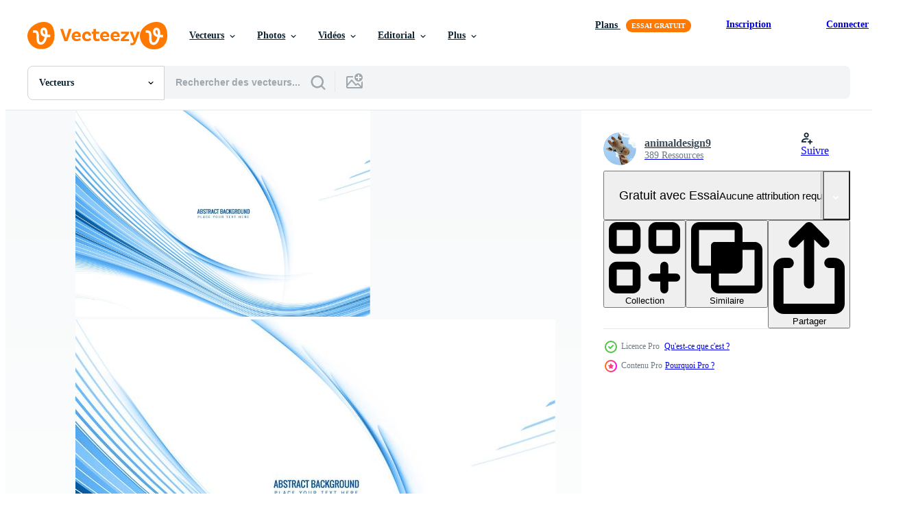

--- FILE ---
content_type: text/html; charset=utf-8
request_url: https://fr.vecteezy.com/resources/106609/show_related_tags_async_content
body_size: 1615
content:
<turbo-frame id="show-related-tags">
  <h2 class="ez-resource-related__header">Mots-clés associés</h2>

    <div class="splide ez-carousel tags-carousel is-ready" style="--carousel_height: 48px; --additional_height: 0px;" data-controller="carousel search-tag" data-bullets="false" data-loop="false" data-arrows="true">
    <div class="splide__track ez-carousel__track" data-carousel-target="track">
      <ul class="splide__list ez-carousel__inner-wrap" data-carousel-target="innerWrap">
        <li class="search-tag splide__slide ez-carousel__slide" data-carousel-target="slide"><a class="search-tag__tag-link ez-btn ez-btn--light" title="courbe" data-action="search-tag#sendClickEvent search-tag#performSearch" data-search-tag-verified="true" data-keyword-location="show" href="/vecteur-libre/courbe">courbe</a></li><li class="search-tag splide__slide ez-carousel__slide" data-carousel-target="slide"><a class="search-tag__tag-link ez-btn ez-btn--light" title="abstrait" data-action="search-tag#sendClickEvent search-tag#performSearch" data-search-tag-verified="true" data-keyword-location="show" href="/vecteur-libre/abstrait">abstrait</a></li><li class="search-tag splide__slide ez-carousel__slide" data-carousel-target="slide"><a class="search-tag__tag-link ez-btn ez-btn--light" title="entreprise" data-action="search-tag#sendClickEvent search-tag#performSearch" data-search-tag-verified="true" data-keyword-location="show" href="/vecteur-libre/entreprise">entreprise</a></li><li class="search-tag splide__slide ez-carousel__slide" data-carousel-target="slide"><a class="search-tag__tag-link ez-btn ez-btn--light" title="vague" data-action="search-tag#sendClickEvent search-tag#performSearch" data-search-tag-verified="true" data-keyword-location="show" href="/vecteur-libre/vague">vague</a></li><li class="search-tag splide__slide ez-carousel__slide" data-carousel-target="slide"><a class="search-tag__tag-link ez-btn ez-btn--light" title="bleu" data-action="search-tag#sendClickEvent search-tag#performSearch" data-search-tag-verified="true" data-keyword-location="show" href="/vecteur-libre/bleu">bleu</a></li><li class="search-tag splide__slide ez-carousel__slide" data-carousel-target="slide"><a class="search-tag__tag-link ez-btn ez-btn--light" title="écoulement" data-action="search-tag#sendClickEvent search-tag#performSearch" data-search-tag-verified="true" data-keyword-location="show" href="/vecteur-libre/%C3%A9coulement">écoulement</a></li><li class="search-tag splide__slide ez-carousel__slide" data-carousel-target="slide"><a class="search-tag__tag-link ez-btn ez-btn--light" title="blanc" data-action="search-tag#sendClickEvent search-tag#performSearch" data-search-tag-verified="true" data-keyword-location="show" href="/vecteur-libre/blanc">blanc</a></li><li class="search-tag splide__slide ez-carousel__slide" data-carousel-target="slide"><a class="search-tag__tag-link ez-btn ez-btn--light" title="contexte" data-action="search-tag#sendClickEvent search-tag#performSearch" data-search-tag-verified="true" data-keyword-location="show" href="/vecteur-libre/contexte">contexte</a></li><li class="search-tag splide__slide ez-carousel__slide" data-carousel-target="slide"><a class="search-tag__tag-link ez-btn ez-btn--light" title="rayure" data-action="search-tag#sendClickEvent search-tag#performSearch" data-search-tag-verified="true" data-keyword-location="show" href="/vecteur-libre/rayure">rayure</a></li><li class="search-tag splide__slide ez-carousel__slide" data-carousel-target="slide"><a class="search-tag__tag-link ez-btn ez-btn--light" title="conception" data-action="search-tag#sendClickEvent search-tag#performSearch" data-search-tag-verified="true" data-keyword-location="show" href="/vecteur-libre/conception">conception</a></li><li class="search-tag splide__slide ez-carousel__slide" data-carousel-target="slide"><a class="search-tag__tag-link ez-btn ez-btn--light" title="la technologie" data-action="search-tag#sendClickEvent search-tag#performSearch" data-search-tag-verified="true" data-keyword-location="show" href="/vecteur-libre/la-technologie">la technologie</a></li><li class="search-tag splide__slide ez-carousel__slide" data-carousel-target="slide"><a class="search-tag__tag-link ez-btn ez-btn--light" title="carte" data-action="search-tag#sendClickEvent search-tag#performSearch" data-search-tag-verified="true" data-keyword-location="show" href="/vecteur-libre/carte">carte</a></li><li class="search-tag splide__slide ez-carousel__slide" data-carousel-target="slide"><a class="search-tag__tag-link ez-btn ez-btn--light" title="toile de fond" data-action="search-tag#sendClickEvent search-tag#performSearch" data-search-tag-verified="true" data-keyword-location="show" href="/vecteur-libre/toile-de-fond">toile de fond</a></li><li class="search-tag splide__slide ez-carousel__slide" data-carousel-target="slide"><a class="search-tag__tag-link ez-btn ez-btn--light" title="fond bleu" data-action="search-tag#sendClickEvent search-tag#performSearch" data-search-tag-verified="true" data-keyword-location="show" href="/vecteur-libre/fond-bleu">fond bleu</a></li><li class="search-tag splide__slide ez-carousel__slide" data-carousel-target="slide"><a class="search-tag__tag-link ez-btn ez-btn--light" title="fond technologie" data-action="search-tag#sendClickEvent search-tag#performSearch" data-search-tag-verified="true" data-keyword-location="show" href="/vecteur-libre/fond-technologie">fond technologie</a></li><li class="search-tag splide__slide ez-carousel__slide" data-carousel-target="slide"><a class="search-tag__tag-link ez-btn ez-btn--light" title="fond abstrait" data-action="search-tag#sendClickEvent search-tag#performSearch" data-search-tag-verified="true" data-keyword-location="show" href="/vecteur-libre/fond-abstrait">fond abstrait</a></li><li class="search-tag splide__slide ez-carousel__slide" data-carousel-target="slide"><a class="search-tag__tag-link ez-btn ez-btn--light" title="ligne" data-action="search-tag#sendClickEvent search-tag#performSearch" data-search-tag-verified="true" data-keyword-location="show" href="/vecteur-libre/ligne">ligne</a></li><li class="search-tag splide__slide ez-carousel__slide" data-carousel-target="slide"><a class="search-tag__tag-link ez-btn ez-btn--light" title="mouvement" data-action="search-tag#sendClickEvent search-tag#performSearch" data-search-tag-verified="true" data-keyword-location="show" href="/vecteur-libre/mouvement">mouvement</a></li><li class="search-tag splide__slide ez-carousel__slide" data-carousel-target="slide"><a class="search-tag__tag-link ez-btn ez-btn--light" title="modèle" data-action="search-tag#sendClickEvent search-tag#performSearch" data-search-tag-verified="true" data-keyword-location="show" href="/vecteur-libre/mod%C3%A8le">modèle</a></li><li class="search-tag splide__slide ez-carousel__slide" data-carousel-target="slide"><a class="search-tag__tag-link ez-btn ez-btn--light" title="ondulé" data-action="search-tag#sendClickEvent search-tag#performSearch" data-search-tag-verified="true" data-keyword-location="show" href="/vecteur-libre/ondul%C3%A9">ondulé</a></li><li class="search-tag splide__slide ez-carousel__slide" data-carousel-target="slide"><a class="search-tag__tag-link ez-btn ez-btn--light" title="brillant" data-action="search-tag#sendClickEvent search-tag#performSearch" data-search-tag-verified="true" data-keyword-location="show" href="/vecteur-libre/brillant">brillant</a></li><li class="search-tag splide__slide ez-carousel__slide" data-carousel-target="slide"><a class="search-tag__tag-link ez-btn ez-btn--light" title="moderne" data-action="search-tag#sendClickEvent search-tag#performSearch" data-search-tag-verified="true" data-keyword-location="show" href="/vecteur-libre/moderne">moderne</a></li><li class="search-tag splide__slide ez-carousel__slide" data-carousel-target="slide"><a class="search-tag__tag-link ez-btn ez-btn--light" title="fumée" data-action="search-tag#sendClickEvent search-tag#performSearch" data-search-tag-verified="true" data-keyword-location="show" href="/vecteur-libre/fum%C3%A9e">fumée</a></li><li class="search-tag splide__slide ez-carousel__slide" data-carousel-target="slide"><a class="search-tag__tag-link ez-btn ez-btn--light" title="couleur" data-action="search-tag#sendClickEvent search-tag#performSearch" data-search-tag-verified="true" data-keyword-location="show" href="/vecteur-libre/couleur">couleur</a></li><li class="search-tag splide__slide ez-carousel__slide" data-carousel-target="slide"><a class="search-tag__tag-link ez-btn ez-btn--light" title="lisse" data-action="search-tag#sendClickEvent search-tag#performSearch" data-search-tag-verified="true" data-keyword-location="show" href="/vecteur-libre/lisse">lisse</a></li><li class="search-tag splide__slide ez-carousel__slide" data-carousel-target="slide"><a class="search-tag__tag-link ez-btn ez-btn--light" title="graphique" data-action="search-tag#sendClickEvent search-tag#performSearch" data-search-tag-verified="true" data-keyword-location="show" href="/vecteur-libre/graphique">graphique</a></li><li class="search-tag splide__slide ez-carousel__slide" data-carousel-target="slide"><a class="search-tag__tag-link ez-btn ez-btn--light" title="vecteur" data-action="search-tag#sendClickEvent search-tag#performSearch" data-search-tag-verified="true" data-keyword-location="show" href="/vecteur-libre/vecteur">vecteur</a></li><li class="search-tag splide__slide ez-carousel__slide" data-carousel-target="slide"><a class="search-tag__tag-link ez-btn ez-btn--light" title="élégant" data-action="search-tag#sendClickEvent search-tag#performSearch" data-search-tag-verified="true" data-keyword-location="show" href="/vecteur-libre/%C3%A9l%C3%A9gant">élégant</a></li><li class="search-tag splide__slide ez-carousel__slide" data-carousel-target="slide"><a class="search-tag__tag-link ez-btn ez-btn--light" title="transparent" data-action="search-tag#sendClickEvent search-tag#performSearch" data-search-tag-verified="true" data-keyword-location="show" href="/vecteur-libre/transparent">transparent</a></li><li class="search-tag splide__slide ez-carousel__slide" data-carousel-target="slide"><a class="search-tag__tag-link ez-btn ez-btn--light" title="forme" data-action="search-tag#sendClickEvent search-tag#performSearch" data-search-tag-verified="true" data-keyword-location="show" href="/vecteur-libre/forme">forme</a></li>
</ul></div>
    

    <div class="splide__arrows splide__arrows--ltr ez-carousel__arrows"><button class="splide__arrow splide__arrow--prev ez-carousel__arrow ez-carousel__arrow--prev" disabled="disabled" data-carousel-target="arrowPrev" data-test-id="carousel-arrow-prev" data-direction="prev" aria_label="Précédent"><span class="ez-carousel__arrow-wrap"><svg xmlns="http://www.w3.org/2000/svg" viewBox="0 0 5 8" role="img" aria-labelledby="aife1427wgv47vpaki4r969djwbddze3" class="arrow-prev"><desc id="aife1427wgv47vpaki4r969djwbddze3">Précédent</desc><path fill-rule="evenodd" d="M4.707 7.707a1 1 0 0 0 0-1.414L2.414 4l2.293-2.293A1 1 0 0 0 3.293.293l-3 3a1 1 0 0 0 0 1.414l3 3a1 1 0 0 0 1.414 0Z" clip-rule="evenodd"></path></svg>
</span><span class="ez-carousel__gradient"></span></button><button class="splide__arrow splide__arrow--next ez-carousel__arrow ez-carousel__arrow--next" disabled="disabled" data-carousel-target="arrowNext" data-test-id="carousel-arrow-next" data-direction="next" aria_label="Suivant"><span class="ez-carousel__arrow-wrap"><svg xmlns="http://www.w3.org/2000/svg" viewBox="0 0 5 8" role="img" aria-labelledby="as3jvedx0jfhyl8inpvw3gwpjn6r253n" class="arrow-next"><desc id="as3jvedx0jfhyl8inpvw3gwpjn6r253n">Suivant</desc><path fill-rule="evenodd" d="M.293 7.707a1 1 0 0 1 0-1.414L2.586 4 .293 1.707A1 1 0 0 1 1.707.293l3 3a1 1 0 0 1 0 1.414l-3 3a1 1 0 0 1-1.414 0Z" clip-rule="evenodd"></path></svg>
</span><span class="ez-carousel__gradient"></span></button></div>
</div></turbo-frame>


--- FILE ---
content_type: text/html; charset=utf-8
request_url: https://fr.vecteezy.com/resources/106609/show_related_grids_async_content
body_size: 18350
content:
<turbo-frame id="show-related-resources">
    <div data-conversions-category="Gli utenti hanno anche visualizzato">
      <h2 class="ez-resource-related__header">
        Gli utenti hanno anche visualizzato
      </h2>

      <ul class="ez-resource-grid ez-resource-grid--main-grid  is-hidden" id="false" data-controller="grid contributor-info" data-grid-track-truncation-value="false" data-max-rows="50" data-row-height="240" data-instant-grid="false" data-truncate-results="false" data-testid="also-viewed-resources" data-labels="editable free" style="--editable: &#39;Modifiable&#39;;--free: &#39;Gratuit&#39;;">

  <li class="ez-resource-grid__item ez-resource-thumb" data-controller="grid-item-decorator" data-position="{{position}}" data-item-id="1858523" data-pro="false" data-grid-target="gridItem" data-w="363" data-h="200" data-grid-item-decorator-free-label-value="Gratuit" data-action="mouseenter-&gt;grid-item-decorator#hoverThumb:once" data-grid-item-decorator-item-pro-param="Free" data-grid-item-decorator-resource-id-param="1858523" data-grid-item-decorator-content-type-param="Content-vector" data-grid-item-decorator-image-src-param="https://static.vecteezy.com/system/resources/previews/001/858/523/non_2x/abstract-modern-line-pattern-background-illustration-free-vector.jpg" data-grid-item-decorator-pinterest-url-param="https://fr.vecteezy.com/art-vectoriel/1858523-abstrait-moderne-ligne-motif-fond-illustration-vectorielle" data-grid-item-decorator-seo-page-description-param="fond abstrait ligne moderne. illustration vectorielle" data-grid-item-decorator-user-id-param="1482058" data-grid-item-decorator-user-display-name-param="Werayuth Tessrimuang" data-grid-item-decorator-uploads-path-param="/membres/zenzeta/uploads">

  <script type="application/ld+json" id="media_schema">
  {"@context":"https://schema.org","@type":"ImageObject","name":"fond abstrait ligne moderne. illustration vectorielle","uploadDate":"2020-12-24T05:54:05-06:00","thumbnailUrl":"https://static.vecteezy.com/ti/vecteur-libre/t1/1858523-abstrait-moderne-ligne-motif-fond-illustrationle-gratuit-vectoriel.jpg","contentUrl":"https://static.vecteezy.com/ti/vecteur-libre/p1/1858523-abstrait-moderne-ligne-motif-fond-illustrationle-gratuit-vectoriel.jpg","sourceOrganization":"Vecteezy","license":"https://support.vecteezy.com/fr/octroi-de-nouvelles-licences-vecteezy-ByHivesvt","acquireLicensePage":"https://fr.vecteezy.com/art-vectoriel/1858523-abstrait-moderne-ligne-motif-fond-illustration-vectorielle","creator":{"@type":"Person","name":"Werayuth Tessrimuang"},"copyrightNotice":"Werayuth Tessrimuang","creditText":"Vecteezy"}
</script>


<a href="/art-vectoriel/1858523-abstrait-moderne-ligne-motif-fond-illustration-vectorielle" class="ez-resource-thumb__link" title="fond abstrait ligne moderne. illustration vectorielle" style="--height: 200; --width: 363; " data-action="click-&gt;grid#trackResourceClick mouseenter-&gt;grid#trackResourceHover" data-content-type="vector" data-controller="ez-hover-intent" data-previews-srcs="[&quot;https://static.vecteezy.com/ti/vecteur-libre/p1/1858523-abstrait-moderne-ligne-motif-fond-illustrationle-gratuit-vectoriel.jpg&quot;,&quot;https://static.vecteezy.com/ti/vecteur-libre/p2/1858523-abstrait-moderne-ligne-motif-fond-illustrationle-gratuit-vectoriel.jpg&quot;]" data-pro="false" data-resource-id="1858523" data-grid-item-decorator-target="link">
    <img src="https://static.vecteezy.com/ti/vecteur-libre/t2/1858523-abstrait-moderne-ligne-motif-fond-illustrationle-gratuit-vectoriel.jpg" srcset="https://static.vecteezy.com/ti/vecteur-libre/t1/1858523-abstrait-moderne-ligne-motif-fond-illustrationle-gratuit-vectoriel.jpg 2x, https://static.vecteezy.com/ti/vecteur-libre/t2/1858523-abstrait-moderne-ligne-motif-fond-illustrationle-gratuit-vectoriel.jpg 1x" class="ez-resource-thumb__img" loading="lazy" decoding="async" width="363" height="200" alt="fond abstrait ligne moderne. illustration vectorielle vecteur">

</a>

  <div class="ez-resource-thumb__label-wrap"></div>
  

  <div class="ez-resource-thumb__hover-state"></div>
</li><li class="ez-resource-grid__item ez-resource-thumb ez-resource-thumb--pro" data-controller="grid-item-decorator" data-position="{{position}}" data-item-id="106547" data-pro="true" data-grid-target="gridItem" data-w="286" data-h="200" data-grid-item-decorator-free-label-value="Gratuit" data-action="mouseenter-&gt;grid-item-decorator#hoverThumb:once" data-grid-item-decorator-item-pro-param="Pro" data-grid-item-decorator-resource-id-param="106547" data-grid-item-decorator-content-type-param="Content-vector" data-grid-item-decorator-image-src-param="https://static.vecteezy.com/system/resources/previews/000/106/547/non_2x/vector-abstract-blue-wave-background.jpg" data-grid-item-decorator-pinterest-url-param="https://fr.vecteezy.com/art-vectoriel/106547-resume-blue-wave-background" data-grid-item-decorator-seo-page-description-param="Résumé Blue Wave Background" data-grid-item-decorator-user-id-param="362981" data-grid-item-decorator-user-display-name-param="animaldesign9" data-grid-item-decorator-avatar-src-param="https://static.vecteezy.com/system/user/avatar/362981/medium_62.jpg" data-grid-item-decorator-uploads-path-param="/membres/animaldesign9/uploads">

  <script type="application/ld+json" id="media_schema">
  {"@context":"https://schema.org","@type":"ImageObject","name":"Résumé Blue Wave Background","uploadDate":"2016-02-25T15:36:38-06:00","thumbnailUrl":"https://static.vecteezy.com/ti/vecteur-libre/t1/106547-resume-blue-wave-background-vectoriel.jpg","contentUrl":"https://static.vecteezy.com/ti/vecteur-libre/p1/106547-resume-blue-wave-background-vectoriel.jpg","sourceOrganization":"Vecteezy","license":"https://support.vecteezy.com/fr/octroi-de-nouvelles-licences-vecteezy-ByHivesvt","acquireLicensePage":"https://fr.vecteezy.com/art-vectoriel/106547-resume-blue-wave-background","creator":{"@type":"Person","name":"animaldesign9"},"copyrightNotice":"animaldesign9","creditText":"Vecteezy"}
</script>


<a href="/art-vectoriel/106547-resume-blue-wave-background" class="ez-resource-thumb__link" title="Résumé Blue Wave Background" style="--height: 200; --width: 286; " data-action="click-&gt;grid#trackResourceClick mouseenter-&gt;grid#trackResourceHover" data-content-type="vector" data-controller="ez-hover-intent" data-previews-srcs="[&quot;https://static.vecteezy.com/ti/vecteur-libre/p1/106547-resume-blue-wave-background-vectoriel.jpg&quot;,&quot;https://static.vecteezy.com/ti/vecteur-libre/p2/106547-resume-blue-wave-background-vectoriel.jpg&quot;]" data-pro="true" data-resource-id="106547" data-grid-item-decorator-target="link">
    <img src="https://static.vecteezy.com/ti/vecteur-libre/t2/106547-resume-blue-wave-background-vectoriel.jpg" srcset="https://static.vecteezy.com/ti/vecteur-libre/t1/106547-resume-blue-wave-background-vectoriel.jpg 2x, https://static.vecteezy.com/ti/vecteur-libre/t2/106547-resume-blue-wave-background-vectoriel.jpg 1x" class="ez-resource-thumb__img" loading="lazy" decoding="async" width="286" height="200" alt="Résumé Blue Wave Background vecteur">

</a>

  <div class="ez-resource-thumb__label-wrap"></div>
  

  <div class="ez-resource-thumb__hover-state"></div>
</li><li class="ez-resource-grid__item ez-resource-thumb" data-controller="grid-item-decorator" data-position="{{position}}" data-item-id="44834" data-pro="false" data-grid-target="gridItem" data-w="286" data-h="200" data-grid-item-decorator-free-label-value="Gratuit" data-action="mouseenter-&gt;grid-item-decorator#hoverThumb:once" data-grid-item-decorator-item-pro-param="Free" data-grid-item-decorator-resource-id-param="44834" data-grid-item-decorator-content-type-param="Content-vector" data-grid-item-decorator-image-src-param="https://static.vecteezy.com/system/resources/previews/000/044/834/non_2x/wavy-blue-lines-background.jpg" data-grid-item-decorator-pinterest-url-param="https://fr.vecteezy.com/art-vectoriel/44834-fond-de-lignes-bleues-ondulees" data-grid-item-decorator-seo-page-description-param="Fond de lignes bleues ondulées" data-grid-item-decorator-user-id-param="103" data-grid-item-decorator-user-display-name-param="Jay  Hilgert" data-grid-item-decorator-avatar-src-param="https://static.vecteezy.com/system/user/avatar/103/medium_Photo_4.jpg" data-grid-item-decorator-uploads-path-param="/membres/bittbox/uploads">

  <script type="application/ld+json" id="media_schema">
  {"@context":"https://schema.org","@type":"ImageObject","name":"Fond de lignes bleues ondulées","uploadDate":"2012-04-17T09:07:18-05:00","thumbnailUrl":"https://static.vecteezy.com/ti/vecteur-libre/t1/44834-fond-de-lignes-bleues-ondulees-gratuit-vectoriel.jpg","contentUrl":"https://static.vecteezy.com/ti/vecteur-libre/p1/44834-fond-de-lignes-bleues-ondulees-gratuit-vectoriel.jpg","sourceOrganization":"Vecteezy","license":"https://support.vecteezy.com/fr/octroi-de-nouvelles-licences-vecteezy-ByHivesvt","acquireLicensePage":"https://fr.vecteezy.com/art-vectoriel/44834-fond-de-lignes-bleues-ondulees","creator":{"@type":"Person","name":"Jay Hilgert"},"copyrightNotice":"Jay Hilgert","creditText":"Vecteezy"}
</script>


<a href="/art-vectoriel/44834-fond-de-lignes-bleues-ondulees" class="ez-resource-thumb__link" title="Fond de lignes bleues ondulées" style="--height: 200; --width: 286; " data-action="click-&gt;grid#trackResourceClick mouseenter-&gt;grid#trackResourceHover" data-content-type="vector" data-controller="ez-hover-intent" data-previews-srcs="[&quot;https://static.vecteezy.com/ti/vecteur-libre/p1/44834-fond-de-lignes-bleues-ondulees-gratuit-vectoriel.jpg&quot;,&quot;https://static.vecteezy.com/ti/vecteur-libre/p2/44834-fond-de-lignes-bleues-ondulees-gratuit-vectoriel.jpg&quot;]" data-pro="false" data-resource-id="44834" data-grid-item-decorator-target="link">
    <img src="https://static.vecteezy.com/ti/vecteur-libre/t2/44834-fond-de-lignes-bleues-ondulees-gratuit-vectoriel.jpg" srcset="https://static.vecteezy.com/ti/vecteur-libre/t1/44834-fond-de-lignes-bleues-ondulees-gratuit-vectoriel.jpg 2x, https://static.vecteezy.com/ti/vecteur-libre/t2/44834-fond-de-lignes-bleues-ondulees-gratuit-vectoriel.jpg 1x" class="ez-resource-thumb__img" loading="lazy" decoding="async" width="286" height="200" alt="Fond de lignes bleues ondulées vecteur">

</a>

  <div class="ez-resource-thumb__label-wrap"></div>
  

  <div class="ez-resource-thumb__hover-state"></div>
</li><li class="ez-resource-grid__item ez-resource-thumb ez-resource-thumb--pro" data-controller="grid-item-decorator" data-position="{{position}}" data-item-id="106655" data-pro="true" data-grid-target="gridItem" data-w="286" data-h="200" data-grid-item-decorator-free-label-value="Gratuit" data-action="mouseenter-&gt;grid-item-decorator#hoverThumb:once" data-grid-item-decorator-item-pro-param="Pro" data-grid-item-decorator-resource-id-param="106655" data-grid-item-decorator-content-type-param="Content-vector" data-grid-item-decorator-image-src-param="https://static.vecteezy.com/system/resources/previews/000/106/655/non_2x/vector-shiny-glowing-wave-on-white-background.jpg" data-grid-item-decorator-pinterest-url-param="https://fr.vecteezy.com/art-vectoriel/106655-brillante-vague-fulgurante-sur-fond-blanc" data-grid-item-decorator-seo-page-description-param="Brillante vague fulgurante sur fond blanc" data-grid-item-decorator-user-id-param="362981" data-grid-item-decorator-user-display-name-param="animaldesign9" data-grid-item-decorator-avatar-src-param="https://static.vecteezy.com/system/user/avatar/362981/medium_62.jpg" data-grid-item-decorator-uploads-path-param="/membres/animaldesign9/uploads">

  <script type="application/ld+json" id="media_schema">
  {"@context":"https://schema.org","@type":"ImageObject","name":"Brillante vague fulgurante sur fond blanc","uploadDate":"2016-02-25T15:55:15-06:00","thumbnailUrl":"https://static.vecteezy.com/ti/vecteur-libre/t1/106655-brillante-vague-fulgurante-sur-fond-blanc-vectoriel.jpg","contentUrl":"https://static.vecteezy.com/ti/vecteur-libre/p1/106655-brillante-vague-fulgurante-sur-fond-blanc-vectoriel.jpg","sourceOrganization":"Vecteezy","license":"https://support.vecteezy.com/fr/octroi-de-nouvelles-licences-vecteezy-ByHivesvt","acquireLicensePage":"https://fr.vecteezy.com/art-vectoriel/106655-brillante-vague-fulgurante-sur-fond-blanc","creator":{"@type":"Person","name":"animaldesign9"},"copyrightNotice":"animaldesign9","creditText":"Vecteezy"}
</script>


<a href="/art-vectoriel/106655-brillante-vague-fulgurante-sur-fond-blanc" class="ez-resource-thumb__link" title="Brillante vague fulgurante sur fond blanc" style="--height: 200; --width: 286; " data-action="click-&gt;grid#trackResourceClick mouseenter-&gt;grid#trackResourceHover" data-content-type="vector" data-controller="ez-hover-intent" data-previews-srcs="[&quot;https://static.vecteezy.com/ti/vecteur-libre/p1/106655-brillante-vague-fulgurante-sur-fond-blanc-vectoriel.jpg&quot;,&quot;https://static.vecteezy.com/ti/vecteur-libre/p2/106655-brillante-vague-fulgurante-sur-fond-blanc-vectoriel.jpg&quot;]" data-pro="true" data-resource-id="106655" data-grid-item-decorator-target="link">
    <img src="https://static.vecteezy.com/ti/vecteur-libre/t2/106655-brillante-vague-fulgurante-sur-fond-blanc-vectoriel.jpg" srcset="https://static.vecteezy.com/ti/vecteur-libre/t1/106655-brillante-vague-fulgurante-sur-fond-blanc-vectoriel.jpg 2x, https://static.vecteezy.com/ti/vecteur-libre/t2/106655-brillante-vague-fulgurante-sur-fond-blanc-vectoriel.jpg 1x" class="ez-resource-thumb__img" loading="lazy" decoding="async" width="286" height="200" alt="Brillante vague fulgurante sur fond blanc vecteur">

</a>

  <div class="ez-resource-thumb__label-wrap"></div>
  

  <div class="ez-resource-thumb__hover-state"></div>
</li><li class="ez-resource-grid__item ez-resource-thumb ez-resource-thumb--pro" data-controller="grid-item-decorator" data-position="{{position}}" data-item-id="106465" data-pro="true" data-grid-target="gridItem" data-w="286" data-h="200" data-grid-item-decorator-free-label-value="Gratuit" data-action="mouseenter-&gt;grid-item-decorator#hoverThumb:once" data-grid-item-decorator-item-pro-param="Pro" data-grid-item-decorator-resource-id-param="106465" data-grid-item-decorator-content-type-param="Content-vector" data-grid-item-decorator-image-src-param="https://static.vecteezy.com/system/resources/previews/000/106/465/non_2x/blue-colored-wave-on-abstract-background-vector.jpg" data-grid-item-decorator-pinterest-url-param="https://fr.vecteezy.com/art-vectoriel/106465-vague-de-couleur-bleue-sur-fond-abstrait" data-grid-item-decorator-seo-page-description-param="Vague de couleur bleue sur fond abstrait" data-grid-item-decorator-user-id-param="362981" data-grid-item-decorator-user-display-name-param="animaldesign9" data-grid-item-decorator-avatar-src-param="https://static.vecteezy.com/system/user/avatar/362981/medium_62.jpg" data-grid-item-decorator-uploads-path-param="/membres/animaldesign9/uploads">

  <script type="application/ld+json" id="media_schema">
  {"@context":"https://schema.org","@type":"ImageObject","name":"Vague de couleur bleue sur fond abstrait","uploadDate":"2016-02-25T15:30:05-06:00","thumbnailUrl":"https://static.vecteezy.com/ti/vecteur-libre/t1/106465-vague-de-couleur-bleue-sur-fond-abstrait-vectoriel.jpg","contentUrl":"https://static.vecteezy.com/ti/vecteur-libre/p1/106465-vague-de-couleur-bleue-sur-fond-abstrait-vectoriel.jpg","sourceOrganization":"Vecteezy","license":"https://support.vecteezy.com/fr/octroi-de-nouvelles-licences-vecteezy-ByHivesvt","acquireLicensePage":"https://fr.vecteezy.com/art-vectoriel/106465-vague-de-couleur-bleue-sur-fond-abstrait","creator":{"@type":"Person","name":"animaldesign9"},"copyrightNotice":"animaldesign9","creditText":"Vecteezy"}
</script>


<a href="/art-vectoriel/106465-vague-de-couleur-bleue-sur-fond-abstrait" class="ez-resource-thumb__link" title="Vague de couleur bleue sur fond abstrait" style="--height: 200; --width: 286; " data-action="click-&gt;grid#trackResourceClick mouseenter-&gt;grid#trackResourceHover" data-content-type="vector" data-controller="ez-hover-intent" data-previews-srcs="[&quot;https://static.vecteezy.com/ti/vecteur-libre/p1/106465-vague-de-couleur-bleue-sur-fond-abstrait-vectoriel.jpg&quot;,&quot;https://static.vecteezy.com/ti/vecteur-libre/p2/106465-vague-de-couleur-bleue-sur-fond-abstrait-vectoriel.jpg&quot;]" data-pro="true" data-resource-id="106465" data-grid-item-decorator-target="link">
    <img src="https://static.vecteezy.com/ti/vecteur-libre/t2/106465-vague-de-couleur-bleue-sur-fond-abstrait-vectoriel.jpg" srcset="https://static.vecteezy.com/ti/vecteur-libre/t1/106465-vague-de-couleur-bleue-sur-fond-abstrait-vectoriel.jpg 2x, https://static.vecteezy.com/ti/vecteur-libre/t2/106465-vague-de-couleur-bleue-sur-fond-abstrait-vectoriel.jpg 1x" class="ez-resource-thumb__img" loading="lazy" decoding="async" width="286" height="200" alt="Vague de couleur bleue sur fond abstrait vecteur">

</a>

  <div class="ez-resource-thumb__label-wrap"></div>
  

  <div class="ez-resource-thumb__hover-state"></div>
</li><li class="ez-resource-grid__item ez-resource-thumb" data-controller="grid-item-decorator" data-position="{{position}}" data-item-id="1987700" data-pro="false" data-grid-target="gridItem" data-w="424" data-h="200" data-grid-item-decorator-free-label-value="Gratuit" data-action="mouseenter-&gt;grid-item-decorator#hoverThumb:once" data-grid-item-decorator-item-pro-param="Free" data-grid-item-decorator-resource-id-param="1987700" data-grid-item-decorator-content-type-param="Content-vector" data-grid-item-decorator-image-src-param="https://static.vecteezy.com/system/resources/previews/001/987/700/non_2x/abstract-horizontal-light-blue-stripe-lines-on-white-background-free-vector.jpg" data-grid-item-decorator-pinterest-url-param="https://fr.vecteezy.com/art-vectoriel/1987700-lignes-abstraites-horizontales-bleu-clair-rayures-sur-fond-blanc" data-grid-item-decorator-seo-page-description-param="lignes abstraites de rayures bleu clair horizontales sur fond blanc." data-grid-item-decorator-user-id-param="1884434" data-grid-item-decorator-user-display-name-param="Pramote Lertnitivanit" data-grid-item-decorator-avatar-src-param="https://static.vecteezy.com/system/user/avatar/1884434/medium_vector-dec-2019-4.jpg" data-grid-item-decorator-uploads-path-param="/membres/audom/uploads">

  <script type="application/ld+json" id="media_schema">
  {"@context":"https://schema.org","@type":"ImageObject","name":"lignes abstraites de rayures bleu clair horizontales sur fond blanc.","uploadDate":"2021-02-02T15:23:54-06:00","thumbnailUrl":"https://static.vecteezy.com/ti/vecteur-libre/t1/1987700-lignes-abstraites-horizontales-bleu-clair-rayures-sur-fond-blanc-gratuit-vectoriel.jpg","contentUrl":"https://static.vecteezy.com/ti/vecteur-libre/p1/1987700-lignes-abstraites-horizontales-bleu-clair-rayures-sur-fond-blanc-gratuit-vectoriel.jpg","sourceOrganization":"Vecteezy","license":"https://support.vecteezy.com/fr/octroi-de-nouvelles-licences-vecteezy-ByHivesvt","acquireLicensePage":"https://fr.vecteezy.com/art-vectoriel/1987700-lignes-abstraites-horizontales-bleu-clair-rayures-sur-fond-blanc","creator":{"@type":"Person","name":"Pramote Lertnitivanit"},"copyrightNotice":"Pramote Lertnitivanit","creditText":"Vecteezy"}
</script>


<a href="/art-vectoriel/1987700-lignes-abstraites-horizontales-bleu-clair-rayures-sur-fond-blanc" class="ez-resource-thumb__link" title="lignes abstraites de rayures bleu clair horizontales sur fond blanc." style="--height: 200; --width: 424; " data-action="click-&gt;grid#trackResourceClick mouseenter-&gt;grid#trackResourceHover" data-content-type="vector" data-controller="ez-hover-intent" data-previews-srcs="[&quot;https://static.vecteezy.com/ti/vecteur-libre/p1/1987700-lignes-abstraites-horizontales-bleu-clair-rayures-sur-fond-blanc-gratuit-vectoriel.jpg&quot;,&quot;https://static.vecteezy.com/ti/vecteur-libre/p2/1987700-lignes-abstraites-horizontales-bleu-clair-rayures-sur-fond-blanc-gratuit-vectoriel.jpg&quot;]" data-pro="false" data-resource-id="1987700" data-grid-item-decorator-target="link">
    <img src="https://static.vecteezy.com/ti/vecteur-libre/t2/1987700-lignes-abstraites-horizontales-bleu-clair-rayures-sur-fond-blanc-gratuit-vectoriel.jpg" srcset="https://static.vecteezy.com/ti/vecteur-libre/t1/1987700-lignes-abstraites-horizontales-bleu-clair-rayures-sur-fond-blanc-gratuit-vectoriel.jpg 2x, https://static.vecteezy.com/ti/vecteur-libre/t2/1987700-lignes-abstraites-horizontales-bleu-clair-rayures-sur-fond-blanc-gratuit-vectoriel.jpg 1x" class="ez-resource-thumb__img" loading="lazy" decoding="async" width="424" height="200" alt="lignes abstraites de rayures bleu clair horizontales sur fond blanc. vecteur">

</a>

  <div class="ez-resource-thumb__label-wrap"></div>
  

  <div class="ez-resource-thumb__hover-state"></div>
</li><li class="ez-resource-grid__item ez-resource-thumb ez-resource-thumb--pro" data-controller="grid-item-decorator" data-position="{{position}}" data-item-id="1838536" data-pro="true" data-grid-target="gridItem" data-w="313" data-h="200" data-grid-item-decorator-free-label-value="Gratuit" data-action="mouseenter-&gt;grid-item-decorator#hoverThumb:once" data-grid-item-decorator-item-pro-param="Pro" data-grid-item-decorator-resource-id-param="1838536" data-grid-item-decorator-content-type-param="Content-vector" data-grid-item-decorator-image-src-param="https://static.vecteezy.com/system/resources/previews/001/838/536/non_2x/white-background-with-silver-lining-and-dots-free-vector.jpg" data-grid-item-decorator-pinterest-url-param="https://fr.vecteezy.com/art-vectoriel/1838536-fond-blanc-avec-doublure-argentee-et-points" data-grid-item-decorator-seo-page-description-param="fond blanc avec doublure argentée et points" data-grid-item-decorator-user-id-param="2476744" data-grid-item-decorator-user-display-name-param="theresia monica" data-grid-item-decorator-avatar-src-param="https://static.vecteezy.com/system/user/avatar/2476744/medium_photo.jpg" data-grid-item-decorator-uploads-path-param="/membres/theresiamonicabongajaa559862/uploads">

  <script type="application/ld+json" id="media_schema">
  {"@context":"https://schema.org","@type":"ImageObject","name":"fond blanc avec doublure argentée et points","uploadDate":"2020-12-20T09:39:30-06:00","thumbnailUrl":"https://static.vecteezy.com/ti/vecteur-libre/t1/1838536-fond-blanc-avec-doublure-argentee-et-points-vectoriel.jpg","contentUrl":"https://static.vecteezy.com/ti/vecteur-libre/p1/1838536-fond-blanc-avec-doublure-argentee-et-points-vectoriel.jpg","sourceOrganization":"Vecteezy","license":"https://support.vecteezy.com/fr/octroi-de-nouvelles-licences-vecteezy-ByHivesvt","acquireLicensePage":"https://fr.vecteezy.com/art-vectoriel/1838536-fond-blanc-avec-doublure-argentee-et-points","creator":{"@type":"Person","name":"theresia monica"},"copyrightNotice":"theresia monica","creditText":"Vecteezy"}
</script>


<a href="/art-vectoriel/1838536-fond-blanc-avec-doublure-argentee-et-points" class="ez-resource-thumb__link" title="fond blanc avec doublure argentée et points" style="--height: 200; --width: 313; " data-action="click-&gt;grid#trackResourceClick mouseenter-&gt;grid#trackResourceHover" data-content-type="vector" data-controller="ez-hover-intent" data-previews-srcs="[&quot;https://static.vecteezy.com/ti/vecteur-libre/p1/1838536-fond-blanc-avec-doublure-argentee-et-points-vectoriel.jpg&quot;,&quot;https://static.vecteezy.com/ti/vecteur-libre/p2/1838536-fond-blanc-avec-doublure-argentee-et-points-vectoriel.jpg&quot;]" data-pro="true" data-resource-id="1838536" data-grid-item-decorator-target="link">
    <img src="https://static.vecteezy.com/ti/vecteur-libre/t2/1838536-fond-blanc-avec-doublure-argentee-et-points-vectoriel.jpg" srcset="https://static.vecteezy.com/ti/vecteur-libre/t1/1838536-fond-blanc-avec-doublure-argentee-et-points-vectoriel.jpg 2x, https://static.vecteezy.com/ti/vecteur-libre/t2/1838536-fond-blanc-avec-doublure-argentee-et-points-vectoriel.jpg 1x" class="ez-resource-thumb__img" loading="lazy" decoding="async" width="313" height="200" alt="fond blanc avec doublure argentée et points vecteur">

</a>

  <div class="ez-resource-thumb__label-wrap"></div>
  

  <div class="ez-resource-thumb__hover-state"></div>
</li><li class="ez-resource-grid__item ez-resource-thumb ez-resource-thumb--pro" data-controller="grid-item-decorator" data-position="{{position}}" data-item-id="145936" data-pro="true" data-grid-target="gridItem" data-w="286" data-h="200" data-grid-item-decorator-free-label-value="Gratuit" data-action="mouseenter-&gt;grid-item-decorator#hoverThumb:once" data-grid-item-decorator-item-pro-param="Pro" data-grid-item-decorator-resource-id-param="145936" data-grid-item-decorator-content-type-param="Content-vector" data-grid-item-decorator-image-src-param="https://static.vecteezy.com/system/resources/previews/000/145/936/non_2x/free-vector-blue-wavy-background.jpg" data-grid-item-decorator-pinterest-url-param="https://fr.vecteezy.com/art-vectoriel/145936-contexte-vector-onduleux-bleu-gratuit" data-grid-item-decorator-seo-page-description-param="Contexte Vector onduleux bleu gratuit" data-grid-item-decorator-user-id-param="362972" data-grid-item-decorator-user-display-name-param="channelart" data-grid-item-decorator-avatar-src-param="https://static.vecteezy.com/system/user/avatar/362972/medium_53.jpg" data-grid-item-decorator-uploads-path-param="/membres/channelart/uploads">

  <script type="application/ld+json" id="media_schema">
  {"@context":"https://schema.org","@type":"ImageObject","name":"Contexte Vector onduleux bleu gratuit","uploadDate":"2017-04-21T16:59:02-05:00","thumbnailUrl":"https://static.vecteezy.com/ti/vecteur-libre/t1/145936-contexte-vector-onduleux-bleu-gratuit-vectoriel.jpg","contentUrl":"https://static.vecteezy.com/ti/vecteur-libre/p1/145936-contexte-vector-onduleux-bleu-gratuit-vectoriel.jpg","sourceOrganization":"Vecteezy","license":"https://support.vecteezy.com/fr/octroi-de-nouvelles-licences-vecteezy-ByHivesvt","acquireLicensePage":"https://fr.vecteezy.com/art-vectoriel/145936-contexte-vector-onduleux-bleu-gratuit","creator":{"@type":"Person","name":"channelart"},"copyrightNotice":"channelart","creditText":"Vecteezy"}
</script>


<a href="/art-vectoriel/145936-contexte-vector-onduleux-bleu-gratuit" class="ez-resource-thumb__link" title="Contexte Vector onduleux bleu gratuit" style="--height: 200; --width: 286; " data-action="click-&gt;grid#trackResourceClick mouseenter-&gt;grid#trackResourceHover" data-content-type="vector" data-controller="ez-hover-intent" data-previews-srcs="[&quot;https://static.vecteezy.com/ti/vecteur-libre/p1/145936-contexte-vector-onduleux-bleu-gratuit-vectoriel.jpg&quot;,&quot;https://static.vecteezy.com/ti/vecteur-libre/p2/145936-contexte-vector-onduleux-bleu-gratuit-vectoriel.jpg&quot;]" data-pro="true" data-resource-id="145936" data-grid-item-decorator-target="link">
    <img src="https://static.vecteezy.com/ti/vecteur-libre/t2/145936-contexte-vector-onduleux-bleu-gratuit-vectoriel.jpg" srcset="https://static.vecteezy.com/ti/vecteur-libre/t1/145936-contexte-vector-onduleux-bleu-gratuit-vectoriel.jpg 2x, https://static.vecteezy.com/ti/vecteur-libre/t2/145936-contexte-vector-onduleux-bleu-gratuit-vectoriel.jpg 1x" class="ez-resource-thumb__img" loading="lazy" decoding="async" width="286" height="200" alt="Contexte Vector onduleux bleu gratuit">

</a>

  <div class="ez-resource-thumb__label-wrap"></div>
  

  <div class="ez-resource-thumb__hover-state"></div>
</li><li class="ez-resource-grid__item ez-resource-thumb" data-controller="grid-item-decorator" data-position="{{position}}" data-item-id="106554" data-pro="false" data-grid-target="gridItem" data-w="286" data-h="200" data-grid-item-decorator-free-label-value="Gratuit" data-action="mouseenter-&gt;grid-item-decorator#hoverThumb:once" data-grid-item-decorator-item-pro-param="Free" data-grid-item-decorator-resource-id-param="106554" data-grid-item-decorator-content-type-param="Content-vector" data-grid-item-decorator-image-src-param="https://static.vecteezy.com/system/resources/previews/000/106/554/non_2x/blue-abstract-header-vector.jpg" data-grid-item-decorator-pinterest-url-param="https://fr.vecteezy.com/art-vectoriel/106554-rubrique-abstraite-bleue" data-grid-item-decorator-seo-page-description-param="Rubrique abstraite bleue" data-grid-item-decorator-user-id-param="362981" data-grid-item-decorator-user-display-name-param="animaldesign9" data-grid-item-decorator-avatar-src-param="https://static.vecteezy.com/system/user/avatar/362981/medium_62.jpg" data-grid-item-decorator-uploads-path-param="/membres/animaldesign9/uploads">

  <script type="application/ld+json" id="media_schema">
  {"@context":"https://schema.org","@type":"ImageObject","name":"Rubrique abstraite bleue","uploadDate":"2016-02-25T15:37:16-06:00","thumbnailUrl":"https://static.vecteezy.com/ti/vecteur-libre/t1/106554-rubrique-abstraite-bleue-gratuit-vectoriel.jpg","contentUrl":"https://static.vecteezy.com/ti/vecteur-libre/p1/106554-rubrique-abstraite-bleue-gratuit-vectoriel.jpg","sourceOrganization":"Vecteezy","license":"https://support.vecteezy.com/fr/octroi-de-nouvelles-licences-vecteezy-ByHivesvt","acquireLicensePage":"https://fr.vecteezy.com/art-vectoriel/106554-rubrique-abstraite-bleue","creator":{"@type":"Person","name":"animaldesign9"},"copyrightNotice":"animaldesign9","creditText":"Vecteezy"}
</script>


<a href="/art-vectoriel/106554-rubrique-abstraite-bleue" class="ez-resource-thumb__link" title="Rubrique abstraite bleue" style="--height: 200; --width: 286; " data-action="click-&gt;grid#trackResourceClick mouseenter-&gt;grid#trackResourceHover" data-content-type="vector" data-controller="ez-hover-intent" data-previews-srcs="[&quot;https://static.vecteezy.com/ti/vecteur-libre/p1/106554-rubrique-abstraite-bleue-gratuit-vectoriel.jpg&quot;,&quot;https://static.vecteezy.com/ti/vecteur-libre/p2/106554-rubrique-abstraite-bleue-gratuit-vectoriel.jpg&quot;]" data-pro="false" data-resource-id="106554" data-grid-item-decorator-target="link">
    <img src="https://static.vecteezy.com/ti/vecteur-libre/t2/106554-rubrique-abstraite-bleue-gratuit-vectoriel.jpg" srcset="https://static.vecteezy.com/ti/vecteur-libre/t1/106554-rubrique-abstraite-bleue-gratuit-vectoriel.jpg 2x, https://static.vecteezy.com/ti/vecteur-libre/t2/106554-rubrique-abstraite-bleue-gratuit-vectoriel.jpg 1x" class="ez-resource-thumb__img" loading="lazy" decoding="async" width="286" height="200" alt="Rubrique abstraite bleue vecteur">

</a>

  <div class="ez-resource-thumb__label-wrap"></div>
  

  <div class="ez-resource-thumb__hover-state"></div>
</li><li class="ez-resource-grid__item ez-resource-thumb" data-controller="grid-item-decorator" data-position="{{position}}" data-item-id="204233" data-pro="false" data-grid-target="gridItem" data-w="200" data-h="200" data-grid-item-decorator-free-label-value="Gratuit" data-action="mouseenter-&gt;grid-item-decorator#hoverThumb:once" data-grid-item-decorator-item-pro-param="Free" data-grid-item-decorator-resource-id-param="204233" data-grid-item-decorator-content-type-param="Content-vector" data-grid-item-decorator-image-src-param="https://static.vecteezy.com/system/resources/previews/000/204/233/non_2x/abstract-flowing-lines-vector.jpg" data-grid-item-decorator-pinterest-url-param="https://fr.vecteezy.com/art-vectoriel/204233-lignes-fluides-abstraites" data-grid-item-decorator-seo-page-description-param="Lignes fluides abstraites" data-grid-item-decorator-user-id-param="964486" data-grid-item-decorator-user-display-name-param="Kirsty Pargeter" data-grid-item-decorator-avatar-src-param="https://static.vecteezy.com/system/user/avatar/964486/medium_new_logo_small_2.jpg" data-grid-item-decorator-uploads-path-param="/membres/kjpargeter2018/uploads">

  <script type="application/ld+json" id="media_schema">
  {"@context":"https://schema.org","@type":"ImageObject","name":"Lignes fluides abstraites","uploadDate":"2018-04-17T00:04:22-05:00","thumbnailUrl":"https://static.vecteezy.com/ti/vecteur-libre/t1/204233-lignes-fluides-abstraites-gratuit-vectoriel.jpg","contentUrl":"https://static.vecteezy.com/ti/vecteur-libre/p1/204233-lignes-fluides-abstraites-gratuit-vectoriel.jpg","sourceOrganization":"Vecteezy","license":"https://support.vecteezy.com/fr/octroi-de-nouvelles-licences-vecteezy-ByHivesvt","acquireLicensePage":"https://fr.vecteezy.com/art-vectoriel/204233-lignes-fluides-abstraites","creator":{"@type":"Person","name":"Kirsty Pargeter"},"copyrightNotice":"Kirsty Pargeter","creditText":"Vecteezy"}
</script>


<a href="/art-vectoriel/204233-lignes-fluides-abstraites" class="ez-resource-thumb__link" title="Lignes fluides abstraites" style="--height: 200; --width: 200; " data-action="click-&gt;grid#trackResourceClick mouseenter-&gt;grid#trackResourceHover" data-content-type="vector" data-controller="ez-hover-intent" data-previews-srcs="[&quot;https://static.vecteezy.com/ti/vecteur-libre/p1/204233-lignes-fluides-abstraites-gratuit-vectoriel.jpg&quot;,&quot;https://static.vecteezy.com/ti/vecteur-libre/p2/204233-lignes-fluides-abstraites-gratuit-vectoriel.jpg&quot;]" data-pro="false" data-resource-id="204233" data-grid-item-decorator-target="link">
    <img src="https://static.vecteezy.com/ti/vecteur-libre/t2/204233-lignes-fluides-abstraites-gratuit-vectoriel.jpg" srcset="https://static.vecteezy.com/ti/vecteur-libre/t1/204233-lignes-fluides-abstraites-gratuit-vectoriel.jpg 2x, https://static.vecteezy.com/ti/vecteur-libre/t2/204233-lignes-fluides-abstraites-gratuit-vectoriel.jpg 1x" class="ez-resource-thumb__img" loading="lazy" decoding="async" width="200" height="200" alt="Lignes fluides abstraites vecteur">

</a>

  <div class="ez-resource-thumb__label-wrap"></div>
  

  <div class="ez-resource-thumb__hover-state"></div>
</li><li class="ez-resource-grid__item ez-resource-thumb" data-controller="grid-item-decorator" data-position="{{position}}" data-item-id="3354038" data-pro="false" data-grid-target="gridItem" data-w="400" data-h="200" data-grid-item-decorator-free-label-value="Gratuit" data-action="mouseenter-&gt;grid-item-decorator#hoverThumb:once" data-grid-item-decorator-item-pro-param="Free" data-grid-item-decorator-resource-id-param="3354038" data-grid-item-decorator-content-type-param="Content-vector" data-grid-item-decorator-image-src-param="https://static.vecteezy.com/system/resources/previews/003/354/038/non_2x/green-line-wave-background-free-vector.jpg" data-grid-item-decorator-pinterest-url-param="https://fr.vecteezy.com/art-vectoriel/3354038-green-line-wave-vector-background" data-grid-item-decorator-seo-page-description-param="fond de vecteur d&#39;onde de ligne verte" data-grid-item-decorator-user-id-param="4804571" data-grid-item-decorator-user-display-name-param="Sukanta Biswas" data-grid-item-decorator-avatar-src-param="https://static.vecteezy.com/system/user/avatar/4804571/medium_avator.jpg" data-grid-item-decorator-uploads-path-param="/membres/graphic_titan/uploads">

  <script type="application/ld+json" id="media_schema">
  {"@context":"https://schema.org","@type":"ImageObject","name":"fond de vecteur d'onde de ligne verte","uploadDate":"2021-09-02T19:02:45-05:00","thumbnailUrl":"https://static.vecteezy.com/ti/vecteur-libre/t1/3354038-green-line-wave-vector-background-gratuit-vectoriel.jpg","contentUrl":"https://static.vecteezy.com/ti/vecteur-libre/p1/3354038-green-line-wave-vector-background-gratuit-vectoriel.jpg","sourceOrganization":"Vecteezy","license":"https://support.vecteezy.com/fr/octroi-de-nouvelles-licences-vecteezy-ByHivesvt","acquireLicensePage":"https://fr.vecteezy.com/art-vectoriel/3354038-green-line-wave-vector-background","creator":{"@type":"Person","name":"Sukanta Biswas"},"copyrightNotice":"Sukanta Biswas","creditText":"Vecteezy"}
</script>


<a href="/art-vectoriel/3354038-green-line-wave-vector-background" class="ez-resource-thumb__link" title="fond de vecteur d&#39;onde de ligne verte" style="--height: 200; --width: 400; " data-action="click-&gt;grid#trackResourceClick mouseenter-&gt;grid#trackResourceHover" data-content-type="vector" data-controller="ez-hover-intent" data-previews-srcs="[&quot;https://static.vecteezy.com/ti/vecteur-libre/p1/3354038-green-line-wave-vector-background-gratuit-vectoriel.jpg&quot;,&quot;https://static.vecteezy.com/ti/vecteur-libre/p2/3354038-green-line-wave-vector-background-gratuit-vectoriel.jpg&quot;]" data-pro="false" data-resource-id="3354038" data-grid-item-decorator-target="link">
    <img src="https://static.vecteezy.com/ti/vecteur-libre/t2/3354038-green-line-wave-vector-background-gratuit-vectoriel.jpg" srcset="https://static.vecteezy.com/ti/vecteur-libre/t1/3354038-green-line-wave-vector-background-gratuit-vectoriel.jpg 2x, https://static.vecteezy.com/ti/vecteur-libre/t2/3354038-green-line-wave-vector-background-gratuit-vectoriel.jpg 1x" class="ez-resource-thumb__img" loading="lazy" decoding="async" width="400" height="200" alt="fond de vecteur d&#39;onde de ligne verte">

</a>

  <div class="ez-resource-thumb__label-wrap"></div>
  

  <div class="ez-resource-thumb__hover-state"></div>
</li><li class="ez-resource-grid__item ez-resource-thumb ez-resource-thumb--pro" data-controller="grid-item-decorator" data-position="{{position}}" data-item-id="106644" data-pro="true" data-grid-target="gridItem" data-w="286" data-h="200" data-grid-item-decorator-free-label-value="Gratuit" data-action="mouseenter-&gt;grid-item-decorator#hoverThumb:once" data-grid-item-decorator-item-pro-param="Pro" data-grid-item-decorator-resource-id-param="106644" data-grid-item-decorator-content-type-param="Content-vector" data-grid-item-decorator-image-src-param="https://static.vecteezy.com/system/resources/previews/000/106/644/non_2x/abstract-blue-wavy-background-vector.jpg" data-grid-item-decorator-pinterest-url-param="https://fr.vecteezy.com/art-vectoriel/106644-resume-fond-bleu-ondule" data-grid-item-decorator-seo-page-description-param="Résumé fond bleu ondulé" data-grid-item-decorator-user-id-param="362981" data-grid-item-decorator-user-display-name-param="animaldesign9" data-grid-item-decorator-avatar-src-param="https://static.vecteezy.com/system/user/avatar/362981/medium_62.jpg" data-grid-item-decorator-uploads-path-param="/membres/animaldesign9/uploads">

  <script type="application/ld+json" id="media_schema">
  {"@context":"https://schema.org","@type":"ImageObject","name":"Résumé fond bleu ondulé","uploadDate":"2016-02-25T15:51:22-06:00","thumbnailUrl":"https://static.vecteezy.com/ti/vecteur-libre/t1/106644-resume-fond-bleu-ondule-vectoriel.jpg","contentUrl":"https://static.vecteezy.com/ti/vecteur-libre/p1/106644-resume-fond-bleu-ondule-vectoriel.jpg","sourceOrganization":"Vecteezy","license":"https://support.vecteezy.com/fr/octroi-de-nouvelles-licences-vecteezy-ByHivesvt","acquireLicensePage":"https://fr.vecteezy.com/art-vectoriel/106644-resume-fond-bleu-ondule","creator":{"@type":"Person","name":"animaldesign9"},"copyrightNotice":"animaldesign9","creditText":"Vecteezy"}
</script>


<a href="/art-vectoriel/106644-resume-fond-bleu-ondule" class="ez-resource-thumb__link" title="Résumé fond bleu ondulé" style="--height: 200; --width: 286; " data-action="click-&gt;grid#trackResourceClick mouseenter-&gt;grid#trackResourceHover" data-content-type="vector" data-controller="ez-hover-intent" data-previews-srcs="[&quot;https://static.vecteezy.com/ti/vecteur-libre/p1/106644-resume-fond-bleu-ondule-vectoriel.jpg&quot;,&quot;https://static.vecteezy.com/ti/vecteur-libre/p2/106644-resume-fond-bleu-ondule-vectoriel.jpg&quot;]" data-pro="true" data-resource-id="106644" data-grid-item-decorator-target="link">
    <img src="https://static.vecteezy.com/ti/vecteur-libre/t2/106644-resume-fond-bleu-ondule-vectoriel.jpg" srcset="https://static.vecteezy.com/ti/vecteur-libre/t1/106644-resume-fond-bleu-ondule-vectoriel.jpg 2x, https://static.vecteezy.com/ti/vecteur-libre/t2/106644-resume-fond-bleu-ondule-vectoriel.jpg 1x" class="ez-resource-thumb__img" loading="lazy" decoding="async" width="286" height="200" alt="Résumé fond bleu ondulé vecteur">

</a>

  <div class="ez-resource-thumb__label-wrap"></div>
  

  <div class="ez-resource-thumb__hover-state"></div>
</li><li class="ez-resource-grid__item ez-resource-thumb ez-resource-thumb--pro" data-controller="grid-item-decorator" data-position="{{position}}" data-item-id="106719" data-pro="true" data-grid-target="gridItem" data-w="286" data-h="200" data-grid-item-decorator-free-label-value="Gratuit" data-action="mouseenter-&gt;grid-item-decorator#hoverThumb:once" data-grid-item-decorator-item-pro-param="Pro" data-grid-item-decorator-resource-id-param="106719" data-grid-item-decorator-content-type-param="Content-vector" data-grid-item-decorator-image-src-param="https://static.vecteezy.com/system/resources/previews/000/106/719/non_2x/abstract-blue-wave-background-vector.jpg" data-grid-item-decorator-pinterest-url-param="https://fr.vecteezy.com/art-vectoriel/106719-resume-blue-wave-background" data-grid-item-decorator-seo-page-description-param="Résumé Blue Wave Background" data-grid-item-decorator-user-id-param="362981" data-grid-item-decorator-user-display-name-param="animaldesign9" data-grid-item-decorator-avatar-src-param="https://static.vecteezy.com/system/user/avatar/362981/medium_62.jpg" data-grid-item-decorator-uploads-path-param="/membres/animaldesign9/uploads">

  <script type="application/ld+json" id="media_schema">
  {"@context":"https://schema.org","@type":"ImageObject","name":"Résumé Blue Wave Background","uploadDate":"2016-02-25T16:13:00-06:00","thumbnailUrl":"https://static.vecteezy.com/ti/vecteur-libre/t1/106719-resume-blue-wave-background-vectoriel.jpg","contentUrl":"https://static.vecteezy.com/ti/vecteur-libre/p1/106719-resume-blue-wave-background-vectoriel.jpg","sourceOrganization":"Vecteezy","license":"https://support.vecteezy.com/fr/octroi-de-nouvelles-licences-vecteezy-ByHivesvt","acquireLicensePage":"https://fr.vecteezy.com/art-vectoriel/106719-resume-blue-wave-background","creator":{"@type":"Person","name":"animaldesign9"},"copyrightNotice":"animaldesign9","creditText":"Vecteezy"}
</script>


<a href="/art-vectoriel/106719-resume-blue-wave-background" class="ez-resource-thumb__link" title="Résumé Blue Wave Background" style="--height: 200; --width: 286; " data-action="click-&gt;grid#trackResourceClick mouseenter-&gt;grid#trackResourceHover" data-content-type="vector" data-controller="ez-hover-intent" data-previews-srcs="[&quot;https://static.vecteezy.com/ti/vecteur-libre/p1/106719-resume-blue-wave-background-vectoriel.jpg&quot;,&quot;https://static.vecteezy.com/ti/vecteur-libre/p2/106719-resume-blue-wave-background-vectoriel.jpg&quot;]" data-pro="true" data-resource-id="106719" data-grid-item-decorator-target="link">
    <img src="https://static.vecteezy.com/ti/vecteur-libre/t2/106719-resume-blue-wave-background-vectoriel.jpg" srcset="https://static.vecteezy.com/ti/vecteur-libre/t1/106719-resume-blue-wave-background-vectoriel.jpg 2x, https://static.vecteezy.com/ti/vecteur-libre/t2/106719-resume-blue-wave-background-vectoriel.jpg 1x" class="ez-resource-thumb__img" loading="lazy" decoding="async" width="286" height="200" alt="Résumé Blue Wave Background vecteur">

</a>

  <div class="ez-resource-thumb__label-wrap"></div>
  

  <div class="ez-resource-thumb__hover-state"></div>
</li><li class="ez-resource-grid__item ez-resource-thumb" data-controller="grid-item-decorator" data-position="{{position}}" data-item-id="247046" data-pro="false" data-grid-target="gridItem" data-w="200" data-h="200" data-grid-item-decorator-free-label-value="Gratuit" data-action="mouseenter-&gt;grid-item-decorator#hoverThumb:once" data-grid-item-decorator-item-pro-param="Free" data-grid-item-decorator-resource-id-param="247046" data-grid-item-decorator-content-type-param="Content-vector" data-grid-item-decorator-image-src-param="https://static.vecteezy.com/system/resources/previews/000/247/046/non_2x/vector-abstract-stylish-elegant-lines-background.jpg" data-grid-item-decorator-pinterest-url-param="https://fr.vecteezy.com/art-vectoriel/247046-abstrait-lignes-elegantes-elegantes" data-grid-item-decorator-seo-page-description-param="Abstrait lignes élégantes élégantes" data-grid-item-decorator-user-id-param="1010922" data-grid-item-decorator-user-display-name-param="Harry Arts" data-grid-item-decorator-avatar-src-param="https://static.vecteezy.com/system/user/avatar/1010922/medium_Z22.jpg" data-grid-item-decorator-uploads-path-param="/membres/harryarts/uploads">

  <script type="application/ld+json" id="media_schema">
  {"@context":"https://schema.org","@type":"ImageObject","name":"Abstrait lignes élégantes élégantes","uploadDate":"2018-10-01T04:31:19-05:00","thumbnailUrl":"https://static.vecteezy.com/ti/vecteur-libre/t1/247046-abstrait-lignes-elegantes-elegantes-gratuit-vectoriel.jpg","contentUrl":"https://static.vecteezy.com/ti/vecteur-libre/p1/247046-abstrait-lignes-elegantes-elegantes-gratuit-vectoriel.jpg","sourceOrganization":"Vecteezy","license":"https://support.vecteezy.com/fr/octroi-de-nouvelles-licences-vecteezy-ByHivesvt","acquireLicensePage":"https://fr.vecteezy.com/art-vectoriel/247046-abstrait-lignes-elegantes-elegantes","creator":{"@type":"Person","name":"Harry Arts"},"copyrightNotice":"Harry Arts","creditText":"Vecteezy"}
</script>


<a href="/art-vectoriel/247046-abstrait-lignes-elegantes-elegantes" class="ez-resource-thumb__link" title="Abstrait lignes élégantes élégantes" style="--height: 200; --width: 200; " data-action="click-&gt;grid#trackResourceClick mouseenter-&gt;grid#trackResourceHover" data-content-type="vector" data-controller="ez-hover-intent" data-previews-srcs="[&quot;https://static.vecteezy.com/ti/vecteur-libre/p1/247046-abstrait-lignes-elegantes-elegantes-gratuit-vectoriel.jpg&quot;,&quot;https://static.vecteezy.com/ti/vecteur-libre/p2/247046-abstrait-lignes-elegantes-elegantes-gratuit-vectoriel.jpg&quot;]" data-pro="false" data-resource-id="247046" data-grid-item-decorator-target="link">
    <img src="https://static.vecteezy.com/ti/vecteur-libre/t2/247046-abstrait-lignes-elegantes-elegantes-gratuit-vectoriel.jpg" srcset="https://static.vecteezy.com/ti/vecteur-libre/t1/247046-abstrait-lignes-elegantes-elegantes-gratuit-vectoriel.jpg 2x, https://static.vecteezy.com/ti/vecteur-libre/t2/247046-abstrait-lignes-elegantes-elegantes-gratuit-vectoriel.jpg 1x" class="ez-resource-thumb__img" loading="lazy" decoding="async" width="200" height="200" alt="Abstrait lignes élégantes élégantes vecteur">

</a>

  <div class="ez-resource-thumb__label-wrap"></div>
  

  <div class="ez-resource-thumb__hover-state"></div>
</li><li class="ez-resource-grid__item ez-resource-thumb" data-controller="grid-item-decorator" data-position="{{position}}" data-item-id="10742842" data-pro="false" data-grid-target="gridItem" data-w="402" data-h="200" data-grid-item-decorator-free-label-value="Gratuit" data-action="mouseenter-&gt;grid-item-decorator#hoverThumb:once" data-grid-item-decorator-item-pro-param="Free" data-grid-item-decorator-resource-id-param="10742842" data-grid-item-decorator-content-type-param="Content-vector" data-grid-item-decorator-image-src-param="https://static.vecteezy.com/system/resources/previews/010/742/842/non_2x/abstract-white-wavy-with-blurred-light-curved-line-background-white-free-vector.jpg" data-grid-item-decorator-pinterest-url-param="https://fr.vecteezy.com/art-vectoriel/10742842-abstrait-blanc-ondule-avec-fond-de-ligne-courbe-lumiere-floue-blanc" data-grid-item-decorator-seo-page-description-param="abstrait blanc ondulé avec fond de ligne courbe lumière floue.blanc" data-grid-item-decorator-user-id-param="8442933" data-grid-item-decorator-user-display-name-param="Sarinra Yimcharoen" data-grid-item-decorator-avatar-src-param="https://static.vecteezy.com/system/user/avatar/8442933/medium_3_new.jpg" data-grid-item-decorator-uploads-path-param="/membres/rinubctv363895/uploads">

  <script type="application/ld+json" id="media_schema">
  {"@context":"https://schema.org","@type":"ImageObject","name":"abstrait blanc ondulé avec fond de ligne courbe lumière floue.blanc","uploadDate":"2022-08-23T09:51:45-05:00","thumbnailUrl":"https://static.vecteezy.com/ti/vecteur-libre/t1/10742842-abstrait-blanc-ondule-avec-fond-de-ligne-courbe-lumiere-floue-blanc-gratuit-vectoriel.jpg","contentUrl":"https://static.vecteezy.com/ti/vecteur-libre/p1/10742842-abstrait-blanc-ondule-avec-fond-de-ligne-courbe-lumiere-floue-blanc-gratuit-vectoriel.jpg","sourceOrganization":"Vecteezy","license":"https://support.vecteezy.com/fr/octroi-de-nouvelles-licences-vecteezy-ByHivesvt","acquireLicensePage":"https://fr.vecteezy.com/art-vectoriel/10742842-abstrait-blanc-ondule-avec-fond-de-ligne-courbe-lumiere-floue-blanc","creator":{"@type":"Person","name":"Sarinra Yimcharoen"},"copyrightNotice":"Sarinra Yimcharoen","creditText":"Vecteezy"}
</script>


<a href="/art-vectoriel/10742842-abstrait-blanc-ondule-avec-fond-de-ligne-courbe-lumiere-floue-blanc" class="ez-resource-thumb__link" title="abstrait blanc ondulé avec fond de ligne courbe lumière floue.blanc" style="--height: 200; --width: 402; " data-action="click-&gt;grid#trackResourceClick mouseenter-&gt;grid#trackResourceHover" data-content-type="vector" data-controller="ez-hover-intent" data-previews-srcs="[&quot;https://static.vecteezy.com/ti/vecteur-libre/p1/10742842-abstrait-blanc-ondule-avec-fond-de-ligne-courbe-lumiere-floue-blanc-gratuit-vectoriel.jpg&quot;,&quot;https://static.vecteezy.com/ti/vecteur-libre/p2/10742842-abstrait-blanc-ondule-avec-fond-de-ligne-courbe-lumiere-floue-blanc-gratuit-vectoriel.jpg&quot;]" data-pro="false" data-resource-id="10742842" data-grid-item-decorator-target="link">
    <img src="https://static.vecteezy.com/ti/vecteur-libre/t2/10742842-abstrait-blanc-ondule-avec-fond-de-ligne-courbe-lumiere-floue-blanc-gratuit-vectoriel.jpg" srcset="https://static.vecteezy.com/ti/vecteur-libre/t1/10742842-abstrait-blanc-ondule-avec-fond-de-ligne-courbe-lumiere-floue-blanc-gratuit-vectoriel.jpg 2x, https://static.vecteezy.com/ti/vecteur-libre/t2/10742842-abstrait-blanc-ondule-avec-fond-de-ligne-courbe-lumiere-floue-blanc-gratuit-vectoriel.jpg 1x" class="ez-resource-thumb__img" loading="lazy" decoding="async" width="402" height="200" alt="abstrait blanc ondulé avec fond de ligne courbe lumière floue.blanc vecteur">

</a>

  <div class="ez-resource-thumb__label-wrap"></div>
  

  <div class="ez-resource-thumb__hover-state"></div>
</li><li class="ez-resource-grid__item ez-resource-thumb" data-controller="grid-item-decorator" data-position="{{position}}" data-item-id="1987677" data-pro="false" data-grid-target="gridItem" data-w="424" data-h="200" data-grid-item-decorator-free-label-value="Gratuit" data-action="mouseenter-&gt;grid-item-decorator#hoverThumb:once" data-grid-item-decorator-item-pro-param="Free" data-grid-item-decorator-resource-id-param="1987677" data-grid-item-decorator-content-type-param="Content-vector" data-grid-item-decorator-image-src-param="https://static.vecteezy.com/system/resources/previews/001/987/677/non_2x/abstract-futuristic-particle-lines-mesh-on-blue-background-with-light-effect-technology-concept-free-vector.jpg" data-grid-item-decorator-pinterest-url-param="https://fr.vecteezy.com/art-vectoriel/1987677-resume-futuriste-lignes-de-particules-mesh-sur-fond-bleu-avec-effet-lumiere-concept-technologie" data-grid-item-decorator-seo-page-description-param="lignes de particules futuristes abstraites maillage sur fond bleu avec effet de lumière. concept technologique." data-grid-item-decorator-user-id-param="1884434" data-grid-item-decorator-user-display-name-param="Pramote Lertnitivanit" data-grid-item-decorator-avatar-src-param="https://static.vecteezy.com/system/user/avatar/1884434/medium_vector-dec-2019-4.jpg" data-grid-item-decorator-uploads-path-param="/membres/audom/uploads">

  <script type="application/ld+json" id="media_schema">
  {"@context":"https://schema.org","@type":"ImageObject","name":"lignes de particules futuristes abstraites maillage sur fond bleu avec effet de lumière. concept technologique.","uploadDate":"2021-02-02T15:22:05-06:00","thumbnailUrl":"https://static.vecteezy.com/ti/vecteur-libre/t1/1987677-resume-futuriste-lignes-de-particules-mesh-sur-fond-bleu-avec-effet-lumiere-concept-technologie-gratuit-vectoriel.jpg","contentUrl":"https://static.vecteezy.com/ti/vecteur-libre/p1/1987677-resume-futuriste-lignes-de-particules-mesh-sur-fond-bleu-avec-effet-lumiere-concept-technologie-gratuit-vectoriel.jpg","sourceOrganization":"Vecteezy","license":"https://support.vecteezy.com/fr/octroi-de-nouvelles-licences-vecteezy-ByHivesvt","acquireLicensePage":"https://fr.vecteezy.com/art-vectoriel/1987677-resume-futuriste-lignes-de-particules-mesh-sur-fond-bleu-avec-effet-lumiere-concept-technologie","creator":{"@type":"Person","name":"Pramote Lertnitivanit"},"copyrightNotice":"Pramote Lertnitivanit","creditText":"Vecteezy"}
</script>


<a href="/art-vectoriel/1987677-resume-futuriste-lignes-de-particules-mesh-sur-fond-bleu-avec-effet-lumiere-concept-technologie" class="ez-resource-thumb__link" title="lignes de particules futuristes abstraites maillage sur fond bleu avec effet de lumière. concept technologique." style="--height: 200; --width: 424; " data-action="click-&gt;grid#trackResourceClick mouseenter-&gt;grid#trackResourceHover" data-content-type="vector" data-controller="ez-hover-intent" data-previews-srcs="[&quot;https://static.vecteezy.com/ti/vecteur-libre/p1/1987677-resume-futuriste-lignes-de-particules-mesh-sur-fond-bleu-avec-effet-lumiere-concept-technologie-gratuit-vectoriel.jpg&quot;,&quot;https://static.vecteezy.com/ti/vecteur-libre/p2/1987677-resume-futuriste-lignes-de-particules-mesh-sur-fond-bleu-avec-effet-lumiere-concept-technologie-gratuit-vectoriel.jpg&quot;]" data-pro="false" data-resource-id="1987677" data-grid-item-decorator-target="link">
    <img src="https://static.vecteezy.com/ti/vecteur-libre/t2/1987677-resume-futuriste-lignes-de-particules-mesh-sur-fond-bleu-avec-effet-lumiere-concept-technologie-gratuit-vectoriel.jpg" srcset="https://static.vecteezy.com/ti/vecteur-libre/t1/1987677-resume-futuriste-lignes-de-particules-mesh-sur-fond-bleu-avec-effet-lumiere-concept-technologie-gratuit-vectoriel.jpg 2x, https://static.vecteezy.com/ti/vecteur-libre/t2/1987677-resume-futuriste-lignes-de-particules-mesh-sur-fond-bleu-avec-effet-lumiere-concept-technologie-gratuit-vectoriel.jpg 1x" class="ez-resource-thumb__img" loading="lazy" decoding="async" width="424" height="200" alt="lignes de particules futuristes abstraites maillage sur fond bleu avec effet de lumière. concept technologique. vecteur">

</a>

  <div class="ez-resource-thumb__label-wrap"></div>
  

  <div class="ez-resource-thumb__hover-state"></div>
</li><li class="ez-resource-grid__item ez-resource-thumb ez-resource-thumb--pro" data-controller="grid-item-decorator" data-position="{{position}}" data-item-id="97301" data-pro="true" data-grid-target="gridItem" data-w="286" data-h="200" data-grid-item-decorator-free-label-value="Gratuit" data-action="mouseenter-&gt;grid-item-decorator#hoverThumb:once" data-grid-item-decorator-item-pro-param="Pro" data-grid-item-decorator-resource-id-param="97301" data-grid-item-decorator-content-type-param="Content-vector" data-grid-item-decorator-image-src-param="https://static.vecteezy.com/system/resources/previews/000/097/301/non_2x/blue-line-waves-background-vector.jpg" data-grid-item-decorator-pinterest-url-param="https://fr.vecteezy.com/art-vectoriel/97301-blue-line-wave-background-vector" data-grid-item-decorator-seo-page-description-param="Blue line wave background vector" data-grid-item-decorator-user-id-param="452443" data-grid-item-decorator-user-display-name-param="Akash Akash" data-grid-item-decorator-avatar-src-param="https://static.vecteezy.com/system/user/avatar/452443/medium_Screen_Shot_2020-07-25_at_11.00.45_AM.png" data-grid-item-decorator-uploads-path-param="/membres/akvctzy/uploads">

  <script type="application/ld+json" id="media_schema">
  {"@context":"https://schema.org","@type":"ImageObject","name":"Blue line wave background vector","uploadDate":"2015-10-08T19:25:23-05:00","thumbnailUrl":"https://static.vecteezy.com/ti/vecteur-libre/t1/97301-blue-line-wave-background-vector-vectoriel.jpg","contentUrl":"https://static.vecteezy.com/ti/vecteur-libre/p1/97301-blue-line-wave-background-vector-vectoriel.jpg","sourceOrganization":"Vecteezy","license":"https://support.vecteezy.com/fr/octroi-de-nouvelles-licences-vecteezy-ByHivesvt","acquireLicensePage":"https://fr.vecteezy.com/art-vectoriel/97301-blue-line-wave-background-vector","creator":{"@type":"Person","name":"Akash Akash"},"copyrightNotice":"Akash Akash","creditText":"Vecteezy"}
</script>


<a href="/art-vectoriel/97301-blue-line-wave-background-vector" class="ez-resource-thumb__link" title="Blue line wave background vector" style="--height: 200; --width: 286; " data-action="click-&gt;grid#trackResourceClick mouseenter-&gt;grid#trackResourceHover" data-content-type="vector" data-controller="ez-hover-intent" data-previews-srcs="[&quot;https://static.vecteezy.com/ti/vecteur-libre/p1/97301-blue-line-wave-background-vector-vectoriel.jpg&quot;,&quot;https://static.vecteezy.com/ti/vecteur-libre/p2/97301-blue-line-wave-background-vector-vectoriel.jpg&quot;]" data-pro="true" data-resource-id="97301" data-grid-item-decorator-target="link">
    <img src="https://static.vecteezy.com/ti/vecteur-libre/t2/97301-blue-line-wave-background-vector-vectoriel.jpg" srcset="https://static.vecteezy.com/ti/vecteur-libre/t1/97301-blue-line-wave-background-vector-vectoriel.jpg 2x, https://static.vecteezy.com/ti/vecteur-libre/t2/97301-blue-line-wave-background-vector-vectoriel.jpg 1x" class="ez-resource-thumb__img" loading="lazy" decoding="async" width="286" height="200" alt="Blue line wave background vector">

</a>

  <div class="ez-resource-thumb__label-wrap"></div>
  

  <div class="ez-resource-thumb__hover-state"></div>
</li><li class="ez-resource-grid__item ez-resource-thumb ez-resource-thumb--pro" data-controller="grid-item-decorator" data-position="{{position}}" data-item-id="145932" data-pro="true" data-grid-target="gridItem" data-w="286" data-h="200" data-grid-item-decorator-free-label-value="Gratuit" data-action="mouseenter-&gt;grid-item-decorator#hoverThumb:once" data-grid-item-decorator-item-pro-param="Pro" data-grid-item-decorator-resource-id-param="145932" data-grid-item-decorator-content-type-param="Content-vector" data-grid-item-decorator-image-src-param="https://static.vecteezy.com/system/resources/previews/000/145/932/non_2x/free-vector-blue-wavy-background.jpg" data-grid-item-decorator-pinterest-url-param="https://fr.vecteezy.com/art-vectoriel/145932-contexte-vector-onduleux-bleu-gratuit" data-grid-item-decorator-seo-page-description-param="Contexte Vector onduleux bleu gratuit" data-grid-item-decorator-user-id-param="362972" data-grid-item-decorator-user-display-name-param="channelart" data-grid-item-decorator-avatar-src-param="https://static.vecteezy.com/system/user/avatar/362972/medium_53.jpg" data-grid-item-decorator-uploads-path-param="/membres/channelart/uploads">

  <script type="application/ld+json" id="media_schema">
  {"@context":"https://schema.org","@type":"ImageObject","name":"Contexte Vector onduleux bleu gratuit","uploadDate":"2017-04-21T16:58:10-05:00","thumbnailUrl":"https://static.vecteezy.com/ti/vecteur-libre/t1/145932-contexte-vector-onduleux-bleu-gratuit-vectoriel.jpg","contentUrl":"https://static.vecteezy.com/ti/vecteur-libre/p1/145932-contexte-vector-onduleux-bleu-gratuit-vectoriel.jpg","sourceOrganization":"Vecteezy","license":"https://support.vecteezy.com/fr/octroi-de-nouvelles-licences-vecteezy-ByHivesvt","acquireLicensePage":"https://fr.vecteezy.com/art-vectoriel/145932-contexte-vector-onduleux-bleu-gratuit","creator":{"@type":"Person","name":"channelart"},"copyrightNotice":"channelart","creditText":"Vecteezy"}
</script>


<a href="/art-vectoriel/145932-contexte-vector-onduleux-bleu-gratuit" class="ez-resource-thumb__link" title="Contexte Vector onduleux bleu gratuit" style="--height: 200; --width: 286; " data-action="click-&gt;grid#trackResourceClick mouseenter-&gt;grid#trackResourceHover" data-content-type="vector" data-controller="ez-hover-intent" data-previews-srcs="[&quot;https://static.vecteezy.com/ti/vecteur-libre/p1/145932-contexte-vector-onduleux-bleu-gratuit-vectoriel.jpg&quot;,&quot;https://static.vecteezy.com/ti/vecteur-libre/p2/145932-contexte-vector-onduleux-bleu-gratuit-vectoriel.jpg&quot;]" data-pro="true" data-resource-id="145932" data-grid-item-decorator-target="link">
    <img src="https://static.vecteezy.com/ti/vecteur-libre/t2/145932-contexte-vector-onduleux-bleu-gratuit-vectoriel.jpg" srcset="https://static.vecteezy.com/ti/vecteur-libre/t1/145932-contexte-vector-onduleux-bleu-gratuit-vectoriel.jpg 2x, https://static.vecteezy.com/ti/vecteur-libre/t2/145932-contexte-vector-onduleux-bleu-gratuit-vectoriel.jpg 1x" class="ez-resource-thumb__img" loading="lazy" decoding="async" width="286" height="200" alt="Contexte Vector onduleux bleu gratuit">

</a>

  <div class="ez-resource-thumb__label-wrap"></div>
  

  <div class="ez-resource-thumb__hover-state"></div>
</li><li class="ez-resource-grid__item ez-resource-thumb ez-resource-thumb--pro" data-controller="grid-item-decorator" data-position="{{position}}" data-item-id="121522" data-pro="true" data-grid-target="gridItem" data-w="286" data-h="200" data-grid-item-decorator-free-label-value="Gratuit" data-action="mouseenter-&gt;grid-item-decorator#hoverThumb:once" data-grid-item-decorator-item-pro-param="Pro" data-grid-item-decorator-resource-id-param="121522" data-grid-item-decorator-content-type-param="Content-vector" data-grid-item-decorator-image-src-param="https://static.vecteezy.com/system/resources/previews/000/121/522/non_2x/free-vector-blue-wave-background.jpg" data-grid-item-decorator-pinterest-url-param="https://fr.vecteezy.com/art-vectoriel/121522-fond-bleu-wave-wave" data-grid-item-decorator-seo-page-description-param="Fond bleu Wave Wave" data-grid-item-decorator-user-id-param="362972" data-grid-item-decorator-user-display-name-param="channelart" data-grid-item-decorator-avatar-src-param="https://static.vecteezy.com/system/user/avatar/362972/medium_53.jpg" data-grid-item-decorator-uploads-path-param="/membres/channelart/uploads">

  <script type="application/ld+json" id="media_schema">
  {"@context":"https://schema.org","@type":"ImageObject","name":"Fond bleu Wave Wave","uploadDate":"2016-09-14T01:06:09-05:00","thumbnailUrl":"https://static.vecteezy.com/ti/vecteur-libre/t1/121522-fond-bleu-wave-wave-vectoriel.jpg","contentUrl":"https://static.vecteezy.com/ti/vecteur-libre/p1/121522-fond-bleu-wave-wave-vectoriel.jpg","sourceOrganization":"Vecteezy","license":"https://support.vecteezy.com/fr/octroi-de-nouvelles-licences-vecteezy-ByHivesvt","acquireLicensePage":"https://fr.vecteezy.com/art-vectoriel/121522-fond-bleu-wave-wave","creator":{"@type":"Person","name":"channelart"},"copyrightNotice":"channelart","creditText":"Vecteezy"}
</script>


<a href="/art-vectoriel/121522-fond-bleu-wave-wave" class="ez-resource-thumb__link" title="Fond bleu Wave Wave" style="--height: 200; --width: 286; " data-action="click-&gt;grid#trackResourceClick mouseenter-&gt;grid#trackResourceHover" data-content-type="vector" data-controller="ez-hover-intent" data-previews-srcs="[&quot;https://static.vecteezy.com/ti/vecteur-libre/p1/121522-fond-bleu-wave-wave-vectoriel.jpg&quot;,&quot;https://static.vecteezy.com/ti/vecteur-libre/p2/121522-fond-bleu-wave-wave-vectoriel.jpg&quot;]" data-pro="true" data-resource-id="121522" data-grid-item-decorator-target="link">
    <img src="https://static.vecteezy.com/ti/vecteur-libre/t2/121522-fond-bleu-wave-wave-vectoriel.jpg" srcset="https://static.vecteezy.com/ti/vecteur-libre/t1/121522-fond-bleu-wave-wave-vectoriel.jpg 2x, https://static.vecteezy.com/ti/vecteur-libre/t2/121522-fond-bleu-wave-wave-vectoriel.jpg 1x" class="ez-resource-thumb__img" loading="lazy" decoding="async" width="286" height="200" alt="Fond bleu Wave Wave vecteur">

</a>

  <div class="ez-resource-thumb__label-wrap"></div>
  

  <div class="ez-resource-thumb__hover-state"></div>
</li><li class="ez-resource-grid__item ez-resource-thumb" data-controller="grid-item-decorator" data-position="{{position}}" data-item-id="246726" data-pro="false" data-grid-target="gridItem" data-w="199" data-h="200" data-grid-item-decorator-free-label-value="Gratuit" data-action="mouseenter-&gt;grid-item-decorator#hoverThumb:once" data-grid-item-decorator-item-pro-param="Free" data-grid-item-decorator-resource-id-param="246726" data-grid-item-decorator-content-type-param="Content-vector" data-grid-item-decorator-image-src-param="https://static.vecteezy.com/system/resources/previews/000/246/726/non_2x/beautiful-blue-line-wave-design-vector.jpg" data-grid-item-decorator-pinterest-url-param="https://fr.vecteezy.com/art-vectoriel/246726-vecteur-de-conception-belle-ligne-bleue" data-grid-item-decorator-seo-page-description-param="Vecteur de conception belle ligne bleue" data-grid-item-decorator-user-id-param="1010922" data-grid-item-decorator-user-display-name-param="Harry Arts" data-grid-item-decorator-avatar-src-param="https://static.vecteezy.com/system/user/avatar/1010922/medium_Z22.jpg" data-grid-item-decorator-uploads-path-param="/membres/harryarts/uploads">

  <script type="application/ld+json" id="media_schema">
  {"@context":"https://schema.org","@type":"ImageObject","name":"Vecteur de conception belle ligne bleue","uploadDate":"2018-10-01T01:43:48-05:00","thumbnailUrl":"https://static.vecteezy.com/ti/vecteur-libre/t1/246726-vecteur-de-conception-belle-ligne-bleue-gratuit-vectoriel.jpg","contentUrl":"https://static.vecteezy.com/ti/vecteur-libre/p1/246726-vecteur-de-conception-belle-ligne-bleue-gratuit-vectoriel.jpg","sourceOrganization":"Vecteezy","license":"https://support.vecteezy.com/fr/octroi-de-nouvelles-licences-vecteezy-ByHivesvt","acquireLicensePage":"https://fr.vecteezy.com/art-vectoriel/246726-vecteur-de-conception-belle-ligne-bleue","creator":{"@type":"Person","name":"Harry Arts"},"copyrightNotice":"Harry Arts","creditText":"Vecteezy"}
</script>


<a href="/art-vectoriel/246726-vecteur-de-conception-belle-ligne-bleue" class="ez-resource-thumb__link" title="Vecteur de conception belle ligne bleue" style="--height: 200; --width: 199; " data-action="click-&gt;grid#trackResourceClick mouseenter-&gt;grid#trackResourceHover" data-content-type="vector" data-controller="ez-hover-intent" data-previews-srcs="[&quot;https://static.vecteezy.com/ti/vecteur-libre/p1/246726-vecteur-de-conception-belle-ligne-bleue-gratuit-vectoriel.jpg&quot;,&quot;https://static.vecteezy.com/ti/vecteur-libre/p2/246726-vecteur-de-conception-belle-ligne-bleue-gratuit-vectoriel.jpg&quot;]" data-pro="false" data-resource-id="246726" data-grid-item-decorator-target="link">
    <img src="https://static.vecteezy.com/ti/vecteur-libre/t2/246726-vecteur-de-conception-belle-ligne-bleue-gratuit-vectoriel.jpg" srcset="https://static.vecteezy.com/ti/vecteur-libre/t1/246726-vecteur-de-conception-belle-ligne-bleue-gratuit-vectoriel.jpg 2x, https://static.vecteezy.com/ti/vecteur-libre/t2/246726-vecteur-de-conception-belle-ligne-bleue-gratuit-vectoriel.jpg 1x" class="ez-resource-thumb__img" loading="lazy" decoding="async" width="199" height="200" alt="Vecteur de conception belle ligne bleue">

</a>

  <div class="ez-resource-thumb__label-wrap"></div>
  

  <div class="ez-resource-thumb__hover-state"></div>
</li>

  

  <template style="display: none;"
          data-contributor-info-target="contribInfoTemplate"
          data-user-ids="[103, 362972, 362981, 452443, 964486, 1010922, 1482058, 1884434, 2476744, 4804571, 8442933]">

  <div class="ez-resource-grid__item__contrib-info"
       data-user-id="{{contributor_id}}"
       data-conversions-category="Contributor_Hover"
       data-controller="contributor-info">

    
<div class="contributor-details">
  <a class="contributor-details__contributor" rel="nofollow" data-action="click-&gt;contributor-info#trackContributorClick" data-href="{{contributor_uploads_path}}">
  <span class="ez-avatar ez-avatar--medium ez-avatar--missing">
  <svg xmlns="http://www.w3.org/2000/svg" xmlns:xlink="http://www.w3.org/1999/xlink" width="21px" height="21px" viewBox="0 0 21 21" version="1.1" role="img" aria-labelledby="ajb1x2ey94xwf880o4yq18mfe1ifkch6"><desc id="ajb1x2ey94xwf880o4yq18mfe1ifkch6">Cliquez pour afficher les importations pour {{user_display_name}}</desc>
	<g transform="translate(-184.000000, -633.000000)">
			<path d="M203.32,652.32 L185.68,652.32 L185.68,651.59625 L192.260373,647.646541 C192.261244,647.646541 192.262987,647.64567 192.263858,647.644799 L192.279538,647.635219 C192.317867,647.612574 192.342258,647.576866 192.37536,647.548125 C192.413689,647.515029 192.458116,647.490643 192.490347,647.447967 C192.49296,647.445354 192.49296,647.44187 192.495573,647.439257 C192.535644,647.385259 192.557422,647.323423 192.581813,647.262457 C192.59488,647.231103 192.616658,647.203233 192.625369,647.171008 C192.636693,647.123977 192.631467,647.075205 192.63408,647.025561 C192.637564,646.976789 192.648889,646.928887 192.64192,646.880115 C192.637564,646.849632 192.620142,646.821762 192.612302,646.791279 C192.59488,646.725087 192.5792,646.658896 192.543484,646.598801 C192.542613,646.596188 192.542613,646.592705 192.540871,646.590092 C192.517351,646.5509 192.482507,646.527384 192.452889,646.494289 C192.419787,646.455967 192.395396,646.411549 192.353582,646.379325 C190.073884,644.618286 190.035556,641.409746 190.035556,641.379263 L190.038169,637.72219 C190.367449,636.124017 192.472924,634.681742 194.5,634.68 C196.527947,634.68 198.632551,636.121404 198.961831,637.720448 L198.964444,641.378392 C198.964444,641.410617 198.941796,644.606093 196.646418,646.379325 C196.60896,646.408066 196.588053,646.447258 196.557564,646.481224 C196.524462,646.517804 196.485262,646.546545 196.459129,646.590092 C196.457387,646.592705 196.457387,646.596188 196.455644,646.599672 C196.422542,646.656283 196.407733,646.718991 196.390311,646.781698 C196.3816,646.815665 196.362436,646.847019 196.35808,646.880985 C196.351982,646.926274 196.363307,646.971563 196.365049,647.017723 C196.367662,647.069108 196.362436,647.121365 196.374631,647.171008 C196.383342,647.203233 196.40512,647.230232 196.417316,647.261586 C196.441707,647.322552 196.464356,647.384388 196.504427,647.439257 C196.50704,647.44187 196.50704,647.445354 196.509653,647.447967 C196.523591,647.466257 196.545369,647.473224 196.561049,647.489772 C196.60896,647.542899 196.656,647.596897 196.720462,647.635219 L203.32,651.59625 L203.32,652.32 Z M204.624211,650.614643 L198.432084,646.899503 C200.548884,644.624621 200.578947,641.490359 200.578947,641.343592 L200.576295,637.558606 C200.576295,637.513515 200.572758,637.468424 200.563916,637.423333 C200.0944,634.776229 197.051832,633 194.503537,633 L194.5,633 C191.950821,633 188.9056,634.777998 188.436084,637.425101 C188.427242,637.470192 188.423705,637.514399 188.423705,637.560374 L188.421053,641.34536 C188.421053,641.492127 188.451116,644.624621 190.567916,646.900387 L184.375789,650.617295 C184.142358,650.756989 184,651.008968 184,651.280397 L184,652.577425 C184,653.361654 184.6384,654 185.421811,654 L203.578189,654 C204.3616,654 205,653.361654 205,652.577425 L205,651.278629 C205,651.007199 204.857642,650.755221 204.624211,650.614643 L204.624211,650.614643 Z"></path>
	</g>
</svg>

  <template data-template="avatar-template" data-contributor-info-target="avatarTemplate" style="display: none;">
    <img data-src="{{contributor_avatar_src}}" alt="Cliquez pour afficher les importations pour {{user_display_name}}">
  </template>
</span>


  <div class="contributor-details__contributor__info">
    <strong class="contributor-details__contributor__name">
      {{contributor_username}}
    </strong>

    <span class="contributor-details__contributor__count">{{contributor_resource_count}} Ressources</span>
  </div>
</a>
        <a data-controller="follow-button" data-action="follow-button#followAfterLogin" data-user-id="{{contributor_id}}" class="ez-btn ez-btn--light ez-btn--small ez-btn--follow ez-btn--login" data-remote="true" href="/users/sign_in?referring_conversions_category=Trigger-Contributor_Follow">
            <svg xmlns="http://www.w3.org/2000/svg" viewBox="0 0 18 20" role="img" class="follow--follow-icon ez-btn--follow__icon ez-btn__icon"><path fill-rule="evenodd" clip-rule="evenodd" d="M4.05298 4.5c0 2.2 1.78808 4 3.97351 4C10.2119 8.5 12 6.7 12 4.5s-1.7881-4-3.97351-4c-2.18543 0-3.97351 1.8-3.97351 4Zm1.98675 0c0-1.1.89404-2 1.98676-2 1.09271 0 1.98671.9 1.98671 2s-.894 2-1.98671 2c-1.09272 0-1.98676-.9-1.98676-2Z"></path><path d="M8 9.5c1.40227 0 2.6799.22254 3.7825.6278l-1.0056 1.7418C9.99057 11.6303 9.08873 11.5 8.1 11.5c-3 0-5.3 1.2-5.9 3H8v2H1c-.552285 0-1-.4477-1-1 0-3.5 3.3-6 8-6ZM14 11.5c.5523 0 1 .4477 1 1v2h2c.5523 0 1 .4477 1 1s-.4477 1-1 1h-2v2c0 .5523-.4477 1-1 1s-1-.4477-1-1v-2h-2c-.5523 0-1-.4477-1-1s.4477-1 1-1h2v-2c0-.5523.4477-1 1-1Z"></path></svg>


            <span data-follow-button-target="textWrap">{{follow_button_text}}</span>
</a>
</div>


    <div class="ez-resource-grid__item__contrib-info__uploads" data-contributor-info-target="previewsWrap">
      <div class='ez-resource-grid__item__contrib-info__uploads__thumb ez-resource-grid__item__contrib-info__uploads__thumb--dummy'></div>
      <div class='ez-resource-grid__item__contrib-info__uploads__thumb ez-resource-grid__item__contrib-info__uploads__thumb--dummy'></div>
      <div class='ez-resource-grid__item__contrib-info__uploads__thumb ez-resource-grid__item__contrib-info__uploads__thumb--dummy'></div>
    </div>

  </div>

</template>


  <template class="ez-resource-thumb__hover-template"
          data-grid-item-decorator-target="hoverTemplate">


    <div class="ez-resource-thumb__name-content__wrapper"
          data-contributor-id="{{user_id}}">
      <a class="ez-resource-thumb__name-content" rel="nofollow" data-grid-target="nameTarget" data-href="{{contributor_uploads_path}}" data-action="click-&gt;contributor-info#trackContributorClick" data-user-id="{{user_id}}">
        <span class="ez-avatar ez-avatar--small ez-avatar--missing">
  <svg xmlns="http://www.w3.org/2000/svg" xmlns:xlink="http://www.w3.org/1999/xlink" width="21px" height="21px" viewBox="0 0 21 21" version="1.1" role="img" aria-labelledby="aczcl54m266mninc7k936c6feq0xvgrz"><desc id="aczcl54m266mninc7k936c6feq0xvgrz">Cliquez pour afficher les importations pour {{user_display_name}}</desc>
	<g transform="translate(-184.000000, -633.000000)">
			<path d="M203.32,652.32 L185.68,652.32 L185.68,651.59625 L192.260373,647.646541 C192.261244,647.646541 192.262987,647.64567 192.263858,647.644799 L192.279538,647.635219 C192.317867,647.612574 192.342258,647.576866 192.37536,647.548125 C192.413689,647.515029 192.458116,647.490643 192.490347,647.447967 C192.49296,647.445354 192.49296,647.44187 192.495573,647.439257 C192.535644,647.385259 192.557422,647.323423 192.581813,647.262457 C192.59488,647.231103 192.616658,647.203233 192.625369,647.171008 C192.636693,647.123977 192.631467,647.075205 192.63408,647.025561 C192.637564,646.976789 192.648889,646.928887 192.64192,646.880115 C192.637564,646.849632 192.620142,646.821762 192.612302,646.791279 C192.59488,646.725087 192.5792,646.658896 192.543484,646.598801 C192.542613,646.596188 192.542613,646.592705 192.540871,646.590092 C192.517351,646.5509 192.482507,646.527384 192.452889,646.494289 C192.419787,646.455967 192.395396,646.411549 192.353582,646.379325 C190.073884,644.618286 190.035556,641.409746 190.035556,641.379263 L190.038169,637.72219 C190.367449,636.124017 192.472924,634.681742 194.5,634.68 C196.527947,634.68 198.632551,636.121404 198.961831,637.720448 L198.964444,641.378392 C198.964444,641.410617 198.941796,644.606093 196.646418,646.379325 C196.60896,646.408066 196.588053,646.447258 196.557564,646.481224 C196.524462,646.517804 196.485262,646.546545 196.459129,646.590092 C196.457387,646.592705 196.457387,646.596188 196.455644,646.599672 C196.422542,646.656283 196.407733,646.718991 196.390311,646.781698 C196.3816,646.815665 196.362436,646.847019 196.35808,646.880985 C196.351982,646.926274 196.363307,646.971563 196.365049,647.017723 C196.367662,647.069108 196.362436,647.121365 196.374631,647.171008 C196.383342,647.203233 196.40512,647.230232 196.417316,647.261586 C196.441707,647.322552 196.464356,647.384388 196.504427,647.439257 C196.50704,647.44187 196.50704,647.445354 196.509653,647.447967 C196.523591,647.466257 196.545369,647.473224 196.561049,647.489772 C196.60896,647.542899 196.656,647.596897 196.720462,647.635219 L203.32,651.59625 L203.32,652.32 Z M204.624211,650.614643 L198.432084,646.899503 C200.548884,644.624621 200.578947,641.490359 200.578947,641.343592 L200.576295,637.558606 C200.576295,637.513515 200.572758,637.468424 200.563916,637.423333 C200.0944,634.776229 197.051832,633 194.503537,633 L194.5,633 C191.950821,633 188.9056,634.777998 188.436084,637.425101 C188.427242,637.470192 188.423705,637.514399 188.423705,637.560374 L188.421053,641.34536 C188.421053,641.492127 188.451116,644.624621 190.567916,646.900387 L184.375789,650.617295 C184.142358,650.756989 184,651.008968 184,651.280397 L184,652.577425 C184,653.361654 184.6384,654 185.421811,654 L203.578189,654 C204.3616,654 205,653.361654 205,652.577425 L205,651.278629 C205,651.007199 204.857642,650.755221 204.624211,650.614643 L204.624211,650.614643 Z"></path>
	</g>
</svg>

  <template data-template="avatar-template" data-contributor-info-target="avatarTemplate" style="display: none;">
    <img data-src="{{contributor_avatar_src}}" alt="Cliquez pour afficher les importations pour {{user_display_name}}">
  </template>
</span>

        <span class="ez-resource-thumb__name-content__username">
          {{user_display_name}}
        </span>
</a>    </div>

      <div class="ez-resource-thumb__actions">
        

<form class="button_to" method="get" action="/account/collections_modal?content_type={{content_type}}&amp;is_pro={{item_pro}}&amp;resource_id={{id}}" data-remote="true"><button title="Collection" class="ez-btn ez-btn--light resource-action-button resource-action-button--square resource-action-button--small resource-action-button--collect" data-action="collection-save-button#trackClick click-track#trackAnalytics collection-save-button#popModalAfterLogin" data-controller="collection-save-button click-track" data-event-type="collections.add_clicked" data-resource-id="{{id}}" data-collection-save-button-is-pro-value="{{item_pro}}" data-collection-save-button-content-type-value="{{content_type}}" data-collection-save-button-resource-id-value="{{id}}" data-ez-tooltip="true" data-tippy-placement="left" data-tippy-content="Collection" data-tippy-appendto="parent" data-testid="add-to-collection-button" type="submit">
  <svg xmlns="http://www.w3.org/2000/svg" viewBox="0 0 18 18" role="img" aria-labelledby="anv2um108tjtr0h6q5ljgx5aizyyqqir" class="action-button-icon"><desc id="anv2um108tjtr0h6q5ljgx5aizyyqqir">Icône de Bookmark</desc><path d="M8 6c0 1.1-.9 2-2 2H2C.9 8 0 7.1 0 6V2C0 .9.9 0 2 0h4c1.1 0 2 .9 2 2v4zM2 6h4V2H2v4zm4 12c1.1 0 2-.9 2-2v-4c0-1.1-.9-2-2-2H2c-1.1 0-2 .9-2 2v4c0 1.1.9 2 2 2h4zm0-2H2v-4h4v4zm8 2c-.55 0-1-.45-1-1v-2h-2c-.55 0-1-.45-1-1s.45-1 1-1h2v-2c0-.55.45-1 1-1s1 .45 1 1v2h2c.55 0 1 .45 1 1s-.45 1-1 1h-2v2c0 .55-.45 1-1 1zm2-10c1.1 0 2-.9 2-2V2c0-1.1-.9-2-2-2h-4c-1.1 0-2 .9-2 2v4c0 1.1.9 2 2 2h4zm0-2h-4V2h4v4z"></path></svg>

  
</button><input type="hidden" name="content_type" value="{{content_type}}" autocomplete="off" /><input type="hidden" name="is_pro" value="{{item_pro}}" autocomplete="off" /><input type="hidden" name="resource_id" value="{{id}}" autocomplete="off" /></form>

        

<form class="button_to" method="get" action="/search_by_image/{{id}}"><button class="ez-btn ez-btn--light resource-action-button resource-action-button--square resource-action-button--small resource-action-button--similar-images" data-controller="track-event" data-action="track-event#track" data-track-event-action-param="Search-Similar_Image (Click)" data-track-event-include-data-value="content_type" data-content-type="Content-image" data-ez-tooltip="true" data-tippy-placement="left" data-tippy-content="Images similaires" data-tippy-appendto="parent" data-testid="similar-images-button" type="submit">
  <svg xmlns="http://www.w3.org/2000/svg" viewBox="0 0 18 18" role="img" aria-labelledby="a8c1tp3xh2hc2gemld8jsk6yuqs5ulml" class="action-button-icon"><desc id="a8c1tp3xh2hc2gemld8jsk6yuqs5ulml">Icône de Intersect</desc><path fill-rule="evenodd" d="M13 5h3c1.1 0 2 .9 2 2v9c0 1.1-.9 2-2 2H7c-1.1 0-2-.9-2-2v-3H2c-1.1 0-2-.9-2-2V2C0 .9.9 0 2 0h9c1.1 0 2 .9 2 2v3Zm-2-3H2v9h3V6c0-.55.45-1 1-1h5V2ZM7 16h9V7h-3v4c0 1.1-.9 2-2 2H7v3Z"></path></svg>

  
</button><input type="hidden" name="content_type" value="image" autocomplete="off" /><input type="hidden" name="similar_image_search" value="true" autocomplete="off" /></form>

        <div class="ez-btn ez-btn--light resource-action-button resource-action-button--square resource-action-button--small resource-action-button--pinterest" rel="nofollow" data-controller="pinterest-share" data-action="click-&gt;pinterest-share#shareClick" data-btn-location="preview" data-pinterest-share-media-value="{{image_src}}" data-pinterest-share-url-value="{{pinterest_url}}?utm_source=pinterest&amp;utm_medium=social" data-pinterest-share-description-value="{{seo_page_description}}" data-ez-tooltip="true" data-tippy-placement="left" data-tippy-content="Partager sur Pinterest" data-tippy-appendto="parent"><svg xmlns="http://www.w3.org/2000/svg" xmlns:xlink="http://www.w3.org/1999/xlink" width="20px" height="20px" viewBox="0 0 256 257" version="1.1" role="img">
    <g stroke="none" stroke-width="1" fill-rule="evenodd">
        <path d="M0,128.002 C0,180.416 31.518,225.444 76.619,245.241 C76.259,236.303 76.555,225.573 78.847,215.848 C81.308,205.457 95.317,146.1 95.317,146.1 C95.317,146.1 91.228,137.927 91.228,125.848 C91.228,106.879 102.222,92.712 115.914,92.712 C127.557,92.712 133.182,101.457 133.182,111.929 C133.182,123.633 125.717,141.14 121.878,157.355 C118.671,170.933 128.686,182.008 142.081,182.008 C166.333,182.008 182.667,150.859 182.667,113.953 C182.667,85.899 163.772,64.901 129.405,64.901 C90.577,64.901 66.388,93.857 66.388,126.201 C66.388,137.353 69.676,145.217 74.826,151.307 C77.194,154.104 77.523,155.229 76.666,158.441 C76.052,160.796 74.642,166.466 74.058,168.713 C73.206,171.955 70.579,173.114 67.649,171.917 C49.765,164.616 41.436,145.031 41.436,123.015 C41.436,86.654 72.102,43.054 132.918,43.054 C181.788,43.054 213.953,78.418 213.953,116.379 C213.953,166.592 186.037,204.105 144.887,204.105 C131.068,204.105 118.069,196.635 113.616,188.15 C113.616,188.15 106.185,217.642 104.611,223.337 C101.897,233.206 96.585,243.07 91.728,250.758 C103.24,254.156 115.401,256.007 128.005,256.007 C198.689,256.007 256.001,198.698 256.001,128.002 C256.001,57.309 198.689,0 128.005,0 C57.314,0 0,57.309 0,128.002 Z"></path>
    </g>
</svg>
</div>
      </div>

</template>


  

  
</ul>


    </div>

  <div data-conversions-category="Vecteurs liées" class="">
    <h2 class="ez-resource-related__header">
      Vecteurs liées
    </h2>

    <ul class="ez-resource-grid ez-resource-grid--main-grid  is-hidden" id="false" data-controller="grid contributor-info" data-grid-track-truncation-value="false" data-max-rows="50" data-row-height="240" data-instant-grid="false" data-truncate-results="false" data-testid="related-resources" data-labels="editable free" style="--editable: &#39;Modifiable&#39;;--free: &#39;Gratuit&#39;;">

  <li class="ez-resource-grid__item ez-resource-thumb ez-resource-thumb--pro" data-controller="grid-item-decorator" data-position="{{position}}" data-item-id="106609" data-pro="true" data-grid-target="gridItem" data-w="286" data-h="200" data-grid-item-decorator-free-label-value="Gratuit" data-action="mouseenter-&gt;grid-item-decorator#hoverThumb:once" data-grid-item-decorator-item-pro-param="Pro" data-grid-item-decorator-resource-id-param="106609" data-grid-item-decorator-content-type-param="Content-vector" data-grid-item-decorator-image-src-param="https://static.vecteezy.com/system/resources/previews/000/106/609/non_2x/vector-card-with-blue-line-creating-wave.jpg" data-grid-item-decorator-pinterest-url-param="https://fr.vecteezy.com/art-vectoriel/106609-carte-avec-ligne-bleue-creation-d-une-vague" data-grid-item-decorator-seo-page-description-param="Carte avec ligne bleue Création d&#39;une vague" data-grid-item-decorator-user-id-param="362981" data-grid-item-decorator-user-display-name-param="animaldesign9" data-grid-item-decorator-avatar-src-param="https://static.vecteezy.com/system/user/avatar/362981/medium_62.jpg" data-grid-item-decorator-uploads-path-param="/membres/animaldesign9/uploads">

  <script type="application/ld+json" id="media_schema">
  {"@context":"https://schema.org","@type":"ImageObject","name":"Carte avec ligne bleue Création d'une vague","uploadDate":"2016-02-25T15:46:32-06:00","thumbnailUrl":"https://static.vecteezy.com/ti/vecteur-libre/t1/106609-carte-avec-ligne-bleue-creation-d-une-vague-vectoriel.jpg","contentUrl":"https://static.vecteezy.com/ti/vecteur-libre/p1/106609-carte-avec-ligne-bleue-creation-d-une-vague-vectoriel.jpg","sourceOrganization":"Vecteezy","license":"https://support.vecteezy.com/fr/octroi-de-nouvelles-licences-vecteezy-ByHivesvt","acquireLicensePage":"https://fr.vecteezy.com/art-vectoriel/106609-carte-avec-ligne-bleue-creation-d-une-vague","creator":{"@type":"Person","name":"animaldesign9"},"copyrightNotice":"animaldesign9","creditText":"Vecteezy"}
</script>


<a href="/art-vectoriel/106609-carte-avec-ligne-bleue-creation-d-une-vague" class="ez-resource-thumb__link" title="Carte avec ligne bleue Création d&#39;une vague" style="--height: 200; --width: 286; " data-action="click-&gt;grid#trackResourceClick mouseenter-&gt;grid#trackResourceHover" data-content-type="vector" data-controller="ez-hover-intent" data-previews-srcs="[&quot;https://static.vecteezy.com/ti/vecteur-libre/p1/106609-carte-avec-ligne-bleue-creation-d-une-vague-vectoriel.jpg&quot;,&quot;https://static.vecteezy.com/ti/vecteur-libre/p2/106609-carte-avec-ligne-bleue-creation-d-une-vague-vectoriel.jpg&quot;]" data-pro="true" data-resource-id="106609" data-grid-item-decorator-target="link">
    <img src="https://static.vecteezy.com/ti/vecteur-libre/t2/106609-carte-avec-ligne-bleue-creation-d-une-vague-vectoriel.jpg" srcset="https://static.vecteezy.com/ti/vecteur-libre/t1/106609-carte-avec-ligne-bleue-creation-d-une-vague-vectoriel.jpg 2x, https://static.vecteezy.com/ti/vecteur-libre/t2/106609-carte-avec-ligne-bleue-creation-d-une-vague-vectoriel.jpg 1x" class="ez-resource-thumb__img" loading="lazy" decoding="async" width="286" height="200" alt="Carte avec ligne bleue Création d&#39;une vague vecteur">

</a>

  <div class="ez-resource-thumb__label-wrap"></div>
  

  <div class="ez-resource-thumb__hover-state"></div>
</li><li class="ez-resource-grid__item ez-resource-thumb ez-resource-thumb--pro" data-controller="grid-item-decorator" data-position="{{position}}" data-item-id="13279552" data-pro="true" data-grid-target="gridItem" data-w="356" data-h="200" data-grid-item-decorator-free-label-value="Gratuit" data-action="mouseenter-&gt;grid-item-decorator#hoverThumb:once" data-grid-item-decorator-item-pro-param="Pro" data-grid-item-decorator-resource-id-param="13279552" data-grid-item-decorator-content-type-param="Content-vector" data-grid-item-decorator-image-src-param="https://static.vecteezy.com/system/resources/previews/013/279/552/non_2x/abstract-multicolored-beautiful-digital-modern-magical-shiny-electric-energy-laser-neon-texture-with-lines-and-waves-stripes-background-vector.jpg" data-grid-item-decorator-pinterest-url-param="https://fr.vecteezy.com/art-vectoriel/13279552-abstrait-multicolore-belle-numerique-magique-brillant-energie-electrique-laser-neon-texture-avec-des-lignes-et-des-vagues-rayures-arriere-plan" data-grid-item-decorator-seo-page-description-param="abstrait multicolore belle numérique magique brillant énergie électrique laser néon texture avec des lignes et des vagues rayures, arrière-plan" data-grid-item-decorator-user-id-param="9358180" data-grid-item-decorator-user-display-name-param="Kiryl Balbatunou" data-grid-item-decorator-avatar-src-param="https://static.vecteezy.com/system/user/avatar/9358180/medium_IMG_E3682.JPG" data-grid-item-decorator-uploads-path-param="/membres/kbolbik149668/uploads">

  <script type="application/ld+json" id="media_schema">
  {"@context":"https://schema.org","@type":"ImageObject","name":"abstrait multicolore belle numérique magique brillant énergie électrique laser néon texture avec des lignes et des vagues rayures, arrière-plan","uploadDate":"2022-10-21T07:07:43-05:00","thumbnailUrl":"https://static.vecteezy.com/ti/vecteur-libre/t1/13279552-abstrait-multicolore-belle-numerique-magique-brillant-energie-electrique-laser-neon-texture-avec-des-lignes-et-des-vagues-rayures-arriere-plan-vectoriel.jpg","contentUrl":"https://static.vecteezy.com/ti/vecteur-libre/p1/13279552-abstrait-multicolore-belle-numerique-magique-brillant-energie-electrique-laser-neon-texture-avec-des-lignes-et-des-vagues-rayures-arriere-plan-vectoriel.jpg","sourceOrganization":"Vecteezy","license":"https://support.vecteezy.com/fr/octroi-de-nouvelles-licences-vecteezy-ByHivesvt","acquireLicensePage":"https://fr.vecteezy.com/art-vectoriel/13279552-abstrait-multicolore-belle-numerique-magique-brillant-energie-electrique-laser-neon-texture-avec-des-lignes-et-des-vagues-rayures-arriere-plan","creator":{"@type":"Person","name":"Kiryl Balbatunou"},"copyrightNotice":"Kiryl Balbatunou","creditText":"Vecteezy"}
</script>


<a href="/art-vectoriel/13279552-abstrait-multicolore-belle-numerique-magique-brillant-energie-electrique-laser-neon-texture-avec-des-lignes-et-des-vagues-rayures-arriere-plan" class="ez-resource-thumb__link" title="abstrait multicolore belle numérique magique brillant énergie électrique laser néon texture avec des lignes et des vagues rayures, arrière-plan" style="--height: 200; --width: 356; " data-action="click-&gt;grid#trackResourceClick mouseenter-&gt;grid#trackResourceHover" data-content-type="vector" data-controller="ez-hover-intent" data-previews-srcs="[&quot;https://static.vecteezy.com/ti/vecteur-libre/p1/13279552-abstrait-multicolore-belle-numerique-magique-brillant-energie-electrique-laser-neon-texture-avec-des-lignes-et-des-vagues-rayures-arriere-plan-vectoriel.jpg&quot;,&quot;https://static.vecteezy.com/ti/vecteur-libre/p2/13279552-abstrait-multicolore-belle-numerique-magique-brillant-energie-electrique-laser-neon-texture-avec-des-lignes-et-des-vagues-rayures-arriere-plan-vectoriel.jpg&quot;]" data-pro="true" data-resource-id="13279552" data-grid-item-decorator-target="link">
    <img src="https://static.vecteezy.com/ti/vecteur-libre/t2/13279552-abstrait-multicolore-belle-numerique-magique-brillant-energie-electrique-laser-neon-texture-avec-des-lignes-et-des-vagues-rayures-arriere-plan-vectoriel.jpg" srcset="https://static.vecteezy.com/ti/vecteur-libre/t1/13279552-abstrait-multicolore-belle-numerique-magique-brillant-energie-electrique-laser-neon-texture-avec-des-lignes-et-des-vagues-rayures-arriere-plan-vectoriel.jpg 2x, https://static.vecteezy.com/ti/vecteur-libre/t2/13279552-abstrait-multicolore-belle-numerique-magique-brillant-energie-electrique-laser-neon-texture-avec-des-lignes-et-des-vagues-rayures-arriere-plan-vectoriel.jpg 1x" class="ez-resource-thumb__img" loading="lazy" decoding="async" width="356" height="200" alt="abstrait multicolore belle numérique magique brillant énergie électrique laser néon texture avec des lignes et des vagues rayures, arrière-plan vecteur">

</a>

  <div class="ez-resource-thumb__label-wrap"></div>
  

  <div class="ez-resource-thumb__hover-state"></div>
</li><li class="ez-resource-grid__item ez-resource-thumb ez-resource-thumb--pro" data-controller="grid-item-decorator" data-position="{{position}}" data-item-id="45257013" data-pro="true" data-grid-target="gridItem" data-w="320" data-h="200" data-grid-item-decorator-free-label-value="Gratuit" data-action="mouseenter-&gt;grid-item-decorator#hoverThumb:once" data-grid-item-decorator-item-pro-param="Pro" data-grid-item-decorator-resource-id-param="45257013" data-grid-item-decorator-content-type-param="Content-vector" data-grid-item-decorator-image-src-param="https://static.vecteezy.com/system/resources/previews/045/257/013/non_2x/abstract-background-with-green-and-black-layers-above-each-other-modern-design-template-for-your-business-illustration-with-oblique-stripes-and-lines-vector.jpg" data-grid-item-decorator-pinterest-url-param="https://fr.vecteezy.com/art-vectoriel/45257013-abstrait-contexte-avec-vert-et-noir-couches-au-dessus-chaque-autre-moderne-conception-modele-pour-votre-entreprise-illustration-avec-oblique-rayures-et-lignes" data-grid-item-decorator-seo-page-description-param="abstrait Contexte avec vert et noir couches au dessus chaque autre, moderne conception modèle pour votre entreprise, illustration avec oblique rayures et lignes" data-grid-item-decorator-user-id-param="3006524" data-grid-item-decorator-user-display-name-param="Lukas Kurka" data-grid-item-decorator-uploads-path-param="/membres/microstock7404729/uploads">

  <script type="application/ld+json" id="media_schema">
  {"@context":"https://schema.org","@type":"ImageObject","name":"abstrait Contexte avec vert et noir couches au dessus chaque autre, moderne conception modèle pour votre entreprise, illustration avec oblique rayures et lignes","uploadDate":"2024-05-18T18:34:49-05:00","thumbnailUrl":"https://static.vecteezy.com/ti/vecteur-libre/t1/45257013-abstrait-contexte-avec-vert-et-noir-couches-au-dessus-chaque-autre-moderne-conception-modele-pour-votre-entreprise-illustration-avec-oblique-rayures-et-lignes-vectoriel.jpg","contentUrl":"https://static.vecteezy.com/ti/vecteur-libre/p1/45257013-abstrait-contexte-avec-vert-et-noir-couches-au-dessus-chaque-autre-moderne-conception-modele-pour-votre-entreprise-illustration-avec-oblique-rayures-et-lignes-vectoriel.jpg","sourceOrganization":"Vecteezy","license":"https://support.vecteezy.com/fr/octroi-de-nouvelles-licences-vecteezy-ByHivesvt","acquireLicensePage":"https://fr.vecteezy.com/art-vectoriel/45257013-abstrait-contexte-avec-vert-et-noir-couches-au-dessus-chaque-autre-moderne-conception-modele-pour-votre-entreprise-illustration-avec-oblique-rayures-et-lignes","creator":{"@type":"Person","name":"Lukas Kurka"},"copyrightNotice":"Lukas Kurka","creditText":"Vecteezy"}
</script>


<a href="/art-vectoriel/45257013-abstrait-contexte-avec-vert-et-noir-couches-au-dessus-chaque-autre-moderne-conception-modele-pour-votre-entreprise-illustration-avec-oblique-rayures-et-lignes" class="ez-resource-thumb__link" title="abstrait Contexte avec vert et noir couches au dessus chaque autre, moderne conception modèle pour votre entreprise, illustration avec oblique rayures et lignes" style="--height: 200; --width: 320; " data-action="click-&gt;grid#trackResourceClick mouseenter-&gt;grid#trackResourceHover" data-content-type="vector" data-controller="ez-hover-intent" data-previews-srcs="[&quot;https://static.vecteezy.com/ti/vecteur-libre/p1/45257013-abstrait-contexte-avec-vert-et-noir-couches-au-dessus-chaque-autre-moderne-conception-modele-pour-votre-entreprise-illustration-avec-oblique-rayures-et-lignes-vectoriel.jpg&quot;,&quot;https://static.vecteezy.com/ti/vecteur-libre/p2/45257013-abstrait-contexte-avec-vert-et-noir-couches-au-dessus-chaque-autre-moderne-conception-modele-pour-votre-entreprise-illustration-avec-oblique-rayures-et-lignes-vectoriel.jpg&quot;]" data-pro="true" data-resource-id="45257013" data-grid-item-decorator-target="link">
    <img src="https://static.vecteezy.com/ti/vecteur-libre/t2/45257013-abstrait-contexte-avec-vert-et-noir-couches-au-dessus-chaque-autre-moderne-conception-modele-pour-votre-entreprise-illustration-avec-oblique-rayures-et-lignes-vectoriel.jpg" srcset="https://static.vecteezy.com/ti/vecteur-libre/t1/45257013-abstrait-contexte-avec-vert-et-noir-couches-au-dessus-chaque-autre-moderne-conception-modele-pour-votre-entreprise-illustration-avec-oblique-rayures-et-lignes-vectoriel.jpg 2x, https://static.vecteezy.com/ti/vecteur-libre/t2/45257013-abstrait-contexte-avec-vert-et-noir-couches-au-dessus-chaque-autre-moderne-conception-modele-pour-votre-entreprise-illustration-avec-oblique-rayures-et-lignes-vectoriel.jpg 1x" class="ez-resource-thumb__img" loading="lazy" decoding="async" width="320" height="200" alt="abstrait Contexte avec vert et noir couches au dessus chaque autre, moderne conception modèle pour votre entreprise, illustration avec oblique rayures et lignes vecteur">

</a>

  <div class="ez-resource-thumb__label-wrap"></div>
  

  <div class="ez-resource-thumb__hover-state"></div>
</li><li class="ez-resource-grid__item ez-resource-thumb ez-resource-thumb--pro" data-controller="grid-item-decorator" data-position="{{position}}" data-item-id="47508130" data-pro="true" data-grid-target="gridItem" data-w="400" data-h="200" data-grid-item-decorator-free-label-value="Gratuit" data-action="mouseenter-&gt;grid-item-decorator#hoverThumb:once" data-grid-item-decorator-item-pro-param="Pro" data-grid-item-decorator-resource-id-param="47508130" data-grid-item-decorator-content-type-param="Content-vector" data-grid-item-decorator-image-src-param="https://static.vecteezy.com/system/resources/previews/047/508/130/non_2x/abstract-blue-wavy-with-blurred-light-curved-lines-background-vector.jpg" data-grid-item-decorator-pinterest-url-param="https://fr.vecteezy.com/art-vectoriel/47508130-abstrait-bleu-ondule-avec-flou-lumiere-incurve-lignes-contexte" data-grid-item-decorator-seo-page-description-param="abstrait bleu ondulé avec flou lumière incurvé lignes Contexte" data-grid-item-decorator-user-id-param="21340216" data-grid-item-decorator-user-display-name-param="Jittawit Tachakanjanapong" data-grid-item-decorator-avatar-src-param="https://static.vecteezy.com/system/user/avatar/21340216/medium_I_m.jpg" data-grid-item-decorator-uploads-path-param="/membres/114902090457753899543/uploads">

  <script type="application/ld+json" id="media_schema">
  {"@context":"https://schema.org","@type":"ImageObject","name":"abstrait bleu ondulé avec flou lumière incurvé lignes Contexte","uploadDate":"2024-07-10T00:03:29-05:00","thumbnailUrl":"https://static.vecteezy.com/ti/vecteur-libre/t1/47508130-abstrait-bleu-ondule-avec-flou-lumiere-incurve-lignes-contexte-vectoriel.jpg","contentUrl":"https://static.vecteezy.com/ti/vecteur-libre/p1/47508130-abstrait-bleu-ondule-avec-flou-lumiere-incurve-lignes-contexte-vectoriel.jpg","sourceOrganization":"Vecteezy","license":"https://support.vecteezy.com/fr/octroi-de-nouvelles-licences-vecteezy-ByHivesvt","acquireLicensePage":"https://fr.vecteezy.com/art-vectoriel/47508130-abstrait-bleu-ondule-avec-flou-lumiere-incurve-lignes-contexte","creator":{"@type":"Person","name":"Jittawit Tachakanjanapong"},"copyrightNotice":"Jittawit Tachakanjanapong","creditText":"Vecteezy"}
</script>


<a href="/art-vectoriel/47508130-abstrait-bleu-ondule-avec-flou-lumiere-incurve-lignes-contexte" class="ez-resource-thumb__link" title="abstrait bleu ondulé avec flou lumière incurvé lignes Contexte" style="--height: 200; --width: 400; " data-action="click-&gt;grid#trackResourceClick mouseenter-&gt;grid#trackResourceHover" data-content-type="vector" data-controller="ez-hover-intent" data-previews-srcs="[&quot;https://static.vecteezy.com/ti/vecteur-libre/p1/47508130-abstrait-bleu-ondule-avec-flou-lumiere-incurve-lignes-contexte-vectoriel.jpg&quot;,&quot;https://static.vecteezy.com/ti/vecteur-libre/p2/47508130-abstrait-bleu-ondule-avec-flou-lumiere-incurve-lignes-contexte-vectoriel.jpg&quot;]" data-pro="true" data-resource-id="47508130" data-grid-item-decorator-target="link">
    <img src="https://static.vecteezy.com/ti/vecteur-libre/t2/47508130-abstrait-bleu-ondule-avec-flou-lumiere-incurve-lignes-contexte-vectoriel.jpg" srcset="https://static.vecteezy.com/ti/vecteur-libre/t1/47508130-abstrait-bleu-ondule-avec-flou-lumiere-incurve-lignes-contexte-vectoriel.jpg 2x, https://static.vecteezy.com/ti/vecteur-libre/t2/47508130-abstrait-bleu-ondule-avec-flou-lumiere-incurve-lignes-contexte-vectoriel.jpg 1x" class="ez-resource-thumb__img" loading="lazy" decoding="async" width="400" height="200" alt="abstrait bleu ondulé avec flou lumière incurvé lignes Contexte vecteur">

</a>

  <div class="ez-resource-thumb__label-wrap"></div>
  

  <div class="ez-resource-thumb__hover-state"></div>
</li><li class="ez-resource-grid__item ez-resource-thumb ez-resource-thumb--pro" data-controller="grid-item-decorator" data-position="{{position}}" data-item-id="45907475" data-pro="true" data-grid-target="gridItem" data-w="355" data-h="200" data-grid-item-decorator-free-label-value="Gratuit" data-action="mouseenter-&gt;grid-item-decorator#hoverThumb:once" data-grid-item-decorator-item-pro-param="Pro" data-grid-item-decorator-resource-id-param="45907475" data-grid-item-decorator-content-type-param="Content-vector" data-grid-item-decorator-image-src-param="https://static.vecteezy.com/system/resources/previews/045/907/475/non_2x/white-abstract-background-with-overlapping-wavy-lines-great-for-wallpaper-banner-website-presentation-poster-cover-brochure-vector.jpg" data-grid-item-decorator-pinterest-url-param="https://fr.vecteezy.com/art-vectoriel/45907475-blanc-abstrait-contexte-avec-chevauchement-ondule-lignes-genial-pour-fond-d-ecran-banniere-site-internet-presentation-affiche-couverture-brochure" data-grid-item-decorator-seo-page-description-param="blanc abstrait Contexte avec chevauchement ondulé lignes. génial pour fond d&#39;écran, bannière, site Internet, présentation, affiche, couverture, brochure." data-grid-item-decorator-user-id-param="4960717" data-grid-item-decorator-user-display-name-param="aditya maulana syafaat" data-grid-item-decorator-avatar-src-param="https://static.vecteezy.com/system/user/avatar/4960717/medium_log_artdhyt-01.jpg" data-grid-item-decorator-uploads-path-param="/membres/adhytmau93435499/uploads">

  <script type="application/ld+json" id="media_schema">
  {"@context":"https://schema.org","@type":"ImageObject","name":"blanc abstrait Contexte avec chevauchement ondulé lignes. génial pour fond d'écran, bannière, site Internet, présentation, affiche, couverture, brochure.","uploadDate":"2024-05-31T11:00:17-05:00","thumbnailUrl":"https://static.vecteezy.com/ti/vecteur-libre/t1/45907475-blanc-abstrait-contexte-avec-chevauchement-ondule-lignes-genial-pour-fond-d-ecran-banniere-site-internet-presentation-affiche-couverture-brochure-vectoriel.jpg","contentUrl":"https://static.vecteezy.com/ti/vecteur-libre/p1/45907475-blanc-abstrait-contexte-avec-chevauchement-ondule-lignes-genial-pour-fond-d-ecran-banniere-site-internet-presentation-affiche-couverture-brochure-vectoriel.jpg","sourceOrganization":"Vecteezy","license":"https://support.vecteezy.com/fr/octroi-de-nouvelles-licences-vecteezy-ByHivesvt","acquireLicensePage":"https://fr.vecteezy.com/art-vectoriel/45907475-blanc-abstrait-contexte-avec-chevauchement-ondule-lignes-genial-pour-fond-d-ecran-banniere-site-internet-presentation-affiche-couverture-brochure","creator":{"@type":"Person","name":"aditya maulana syafaat"},"copyrightNotice":"aditya maulana syafaat","creditText":"Vecteezy"}
</script>


<a href="/art-vectoriel/45907475-blanc-abstrait-contexte-avec-chevauchement-ondule-lignes-genial-pour-fond-d-ecran-banniere-site-internet-presentation-affiche-couverture-brochure" class="ez-resource-thumb__link" title="blanc abstrait Contexte avec chevauchement ondulé lignes. génial pour fond d&#39;écran, bannière, site Internet, présentation, affiche, couverture, brochure." style="--height: 200; --width: 355; " data-action="click-&gt;grid#trackResourceClick mouseenter-&gt;grid#trackResourceHover" data-content-type="vector" data-controller="ez-hover-intent" data-previews-srcs="[&quot;https://static.vecteezy.com/ti/vecteur-libre/p1/45907475-blanc-abstrait-contexte-avec-chevauchement-ondule-lignes-genial-pour-fond-d-ecran-banniere-site-internet-presentation-affiche-couverture-brochure-vectoriel.jpg&quot;,&quot;https://static.vecteezy.com/ti/vecteur-libre/p2/45907475-blanc-abstrait-contexte-avec-chevauchement-ondule-lignes-genial-pour-fond-d-ecran-banniere-site-internet-presentation-affiche-couverture-brochure-vectoriel.jpg&quot;]" data-pro="true" data-resource-id="45907475" data-grid-item-decorator-target="link">
    <img src="https://static.vecteezy.com/ti/vecteur-libre/t2/45907475-blanc-abstrait-contexte-avec-chevauchement-ondule-lignes-genial-pour-fond-d-ecran-banniere-site-internet-presentation-affiche-couverture-brochure-vectoriel.jpg" srcset="https://static.vecteezy.com/ti/vecteur-libre/t1/45907475-blanc-abstrait-contexte-avec-chevauchement-ondule-lignes-genial-pour-fond-d-ecran-banniere-site-internet-presentation-affiche-couverture-brochure-vectoriel.jpg 2x, https://static.vecteezy.com/ti/vecteur-libre/t2/45907475-blanc-abstrait-contexte-avec-chevauchement-ondule-lignes-genial-pour-fond-d-ecran-banniere-site-internet-presentation-affiche-couverture-brochure-vectoriel.jpg 1x" class="ez-resource-thumb__img" loading="lazy" decoding="async" width="355" height="200" alt="blanc abstrait Contexte avec chevauchement ondulé lignes. génial pour fond d&#39;écran, bannière, site Internet, présentation, affiche, couverture, brochure. vecteur">

</a>

  <div class="ez-resource-thumb__label-wrap"></div>
  

  <div class="ez-resource-thumb__hover-state"></div>
</li><li class="ez-resource-grid__item ez-resource-thumb ez-resource-thumb--pro" data-controller="grid-item-decorator" data-position="{{position}}" data-item-id="45835748" data-pro="true" data-grid-target="gridItem" data-w="355" data-h="200" data-grid-item-decorator-free-label-value="Gratuit" data-action="mouseenter-&gt;grid-item-decorator#hoverThumb:once" data-grid-item-decorator-item-pro-param="Pro" data-grid-item-decorator-resource-id-param="45835748" data-grid-item-decorator-content-type-param="Content-vector" data-grid-item-decorator-image-src-param="https://static.vecteezy.com/system/resources/previews/045/835/748/non_2x/blue-wave-background-with-wavy-lines-suitable-for-banner-poster-presentation-web-social-media-vector.jpg" data-grid-item-decorator-pinterest-url-param="https://fr.vecteezy.com/art-vectoriel/45835748-bleu-vague-contexte-avec-ondule-lignes-adapte-pour-banniere-affiche-presentation-la-toile-social-medias" data-grid-item-decorator-seo-page-description-param="bleu vague Contexte avec ondulé lignes. adapté pour bannière, affiche, présentation, la toile, social médias." data-grid-item-decorator-user-id-param="4960717" data-grid-item-decorator-user-display-name-param="aditya maulana syafaat" data-grid-item-decorator-avatar-src-param="https://static.vecteezy.com/system/user/avatar/4960717/medium_log_artdhyt-01.jpg" data-grid-item-decorator-uploads-path-param="/membres/adhytmau93435499/uploads">

  <script type="application/ld+json" id="media_schema">
  {"@context":"https://schema.org","@type":"ImageObject","name":"bleu vague Contexte avec ondulé lignes. adapté pour bannière, affiche, présentation, la toile, social médias.","uploadDate":"2024-05-29T00:24:53-05:00","thumbnailUrl":"https://static.vecteezy.com/ti/vecteur-libre/t1/45835748-bleu-vague-contexte-avec-ondule-lignes-adapte-pour-banniere-affiche-presentation-la-toile-social-medias-vectoriel.jpg","contentUrl":"https://static.vecteezy.com/ti/vecteur-libre/p1/45835748-bleu-vague-contexte-avec-ondule-lignes-adapte-pour-banniere-affiche-presentation-la-toile-social-medias-vectoriel.jpg","sourceOrganization":"Vecteezy","license":"https://support.vecteezy.com/fr/octroi-de-nouvelles-licences-vecteezy-ByHivesvt","acquireLicensePage":"https://fr.vecteezy.com/art-vectoriel/45835748-bleu-vague-contexte-avec-ondule-lignes-adapte-pour-banniere-affiche-presentation-la-toile-social-medias","creator":{"@type":"Person","name":"aditya maulana syafaat"},"copyrightNotice":"aditya maulana syafaat","creditText":"Vecteezy"}
</script>


<a href="/art-vectoriel/45835748-bleu-vague-contexte-avec-ondule-lignes-adapte-pour-banniere-affiche-presentation-la-toile-social-medias" class="ez-resource-thumb__link" title="bleu vague Contexte avec ondulé lignes. adapté pour bannière, affiche, présentation, la toile, social médias." style="--height: 200; --width: 355; " data-action="click-&gt;grid#trackResourceClick mouseenter-&gt;grid#trackResourceHover" data-content-type="vector" data-controller="ez-hover-intent" data-previews-srcs="[&quot;https://static.vecteezy.com/ti/vecteur-libre/p1/45835748-bleu-vague-contexte-avec-ondule-lignes-adapte-pour-banniere-affiche-presentation-la-toile-social-medias-vectoriel.jpg&quot;,&quot;https://static.vecteezy.com/ti/vecteur-libre/p2/45835748-bleu-vague-contexte-avec-ondule-lignes-adapte-pour-banniere-affiche-presentation-la-toile-social-medias-vectoriel.jpg&quot;]" data-pro="true" data-resource-id="45835748" data-grid-item-decorator-target="link">
    <img src="https://static.vecteezy.com/ti/vecteur-libre/t2/45835748-bleu-vague-contexte-avec-ondule-lignes-adapte-pour-banniere-affiche-presentation-la-toile-social-medias-vectoriel.jpg" srcset="https://static.vecteezy.com/ti/vecteur-libre/t1/45835748-bleu-vague-contexte-avec-ondule-lignes-adapte-pour-banniere-affiche-presentation-la-toile-social-medias-vectoriel.jpg 2x, https://static.vecteezy.com/ti/vecteur-libre/t2/45835748-bleu-vague-contexte-avec-ondule-lignes-adapte-pour-banniere-affiche-presentation-la-toile-social-medias-vectoriel.jpg 1x" class="ez-resource-thumb__img" loading="lazy" decoding="async" width="355" height="200" alt="bleu vague Contexte avec ondulé lignes. adapté pour bannière, affiche, présentation, la toile, social médias. vecteur">

</a>

  <div class="ez-resource-thumb__label-wrap"></div>
  

  <div class="ez-resource-thumb__hover-state"></div>
</li><li class="ez-resource-grid__item ez-resource-thumb ez-resource-thumb--pro" data-controller="grid-item-decorator" data-position="{{position}}" data-item-id="45835765" data-pro="true" data-grid-target="gridItem" data-w="355" data-h="200" data-grid-item-decorator-free-label-value="Gratuit" data-action="mouseenter-&gt;grid-item-decorator#hoverThumb:once" data-grid-item-decorator-item-pro-param="Pro" data-grid-item-decorator-resource-id-param="45835765" data-grid-item-decorator-content-type-param="Content-vector" data-grid-item-decorator-image-src-param="https://static.vecteezy.com/system/resources/previews/045/835/765/non_2x/blue-wave-background-with-wavy-lines-on-dark-blue-background-great-for-banner-poster-presentation-cover-wallpaper-brochure-vector.jpg" data-grid-item-decorator-pinterest-url-param="https://fr.vecteezy.com/art-vectoriel/45835765-bleu-vague-contexte-avec-ondule-lignes-sur-fonce-bleu-contexte-genial-pour-banniere-affiche-presentation-couverture-fond-d-ecran-brochure" data-grid-item-decorator-seo-page-description-param="bleu vague Contexte avec ondulé lignes sur foncé bleu Contexte. génial pour bannière, affiche, présentation, couverture, fond d&#39;écran, brochure." data-grid-item-decorator-user-id-param="4960717" data-grid-item-decorator-user-display-name-param="aditya maulana syafaat" data-grid-item-decorator-avatar-src-param="https://static.vecteezy.com/system/user/avatar/4960717/medium_log_artdhyt-01.jpg" data-grid-item-decorator-uploads-path-param="/membres/adhytmau93435499/uploads">

  <script type="application/ld+json" id="media_schema">
  {"@context":"https://schema.org","@type":"ImageObject","name":"bleu vague Contexte avec ondulé lignes sur foncé bleu Contexte. génial pour bannière, affiche, présentation, couverture, fond d'écran, brochure.","uploadDate":"2024-05-29T00:25:48-05:00","thumbnailUrl":"https://static.vecteezy.com/ti/vecteur-libre/t1/45835765-bleu-vague-contexte-avec-ondule-lignes-sur-fonce-bleu-contexte-genial-pour-banniere-affiche-presentation-couverture-fond-d-ecran-brochure-vectoriel.jpg","contentUrl":"https://static.vecteezy.com/ti/vecteur-libre/p1/45835765-bleu-vague-contexte-avec-ondule-lignes-sur-fonce-bleu-contexte-genial-pour-banniere-affiche-presentation-couverture-fond-d-ecran-brochure-vectoriel.jpg","sourceOrganization":"Vecteezy","license":"https://support.vecteezy.com/fr/octroi-de-nouvelles-licences-vecteezy-ByHivesvt","acquireLicensePage":"https://fr.vecteezy.com/art-vectoriel/45835765-bleu-vague-contexte-avec-ondule-lignes-sur-fonce-bleu-contexte-genial-pour-banniere-affiche-presentation-couverture-fond-d-ecran-brochure","creator":{"@type":"Person","name":"aditya maulana syafaat"},"copyrightNotice":"aditya maulana syafaat","creditText":"Vecteezy"}
</script>


<a href="/art-vectoriel/45835765-bleu-vague-contexte-avec-ondule-lignes-sur-fonce-bleu-contexte-genial-pour-banniere-affiche-presentation-couverture-fond-d-ecran-brochure" class="ez-resource-thumb__link" title="bleu vague Contexte avec ondulé lignes sur foncé bleu Contexte. génial pour bannière, affiche, présentation, couverture, fond d&#39;écran, brochure." style="--height: 200; --width: 355; " data-action="click-&gt;grid#trackResourceClick mouseenter-&gt;grid#trackResourceHover" data-content-type="vector" data-controller="ez-hover-intent" data-previews-srcs="[&quot;https://static.vecteezy.com/ti/vecteur-libre/p1/45835765-bleu-vague-contexte-avec-ondule-lignes-sur-fonce-bleu-contexte-genial-pour-banniere-affiche-presentation-couverture-fond-d-ecran-brochure-vectoriel.jpg&quot;,&quot;https://static.vecteezy.com/ti/vecteur-libre/p2/45835765-bleu-vague-contexte-avec-ondule-lignes-sur-fonce-bleu-contexte-genial-pour-banniere-affiche-presentation-couverture-fond-d-ecran-brochure-vectoriel.jpg&quot;]" data-pro="true" data-resource-id="45835765" data-grid-item-decorator-target="link">
    <img src="https://static.vecteezy.com/ti/vecteur-libre/t2/45835765-bleu-vague-contexte-avec-ondule-lignes-sur-fonce-bleu-contexte-genial-pour-banniere-affiche-presentation-couverture-fond-d-ecran-brochure-vectoriel.jpg" srcset="https://static.vecteezy.com/ti/vecteur-libre/t1/45835765-bleu-vague-contexte-avec-ondule-lignes-sur-fonce-bleu-contexte-genial-pour-banniere-affiche-presentation-couverture-fond-d-ecran-brochure-vectoriel.jpg 2x, https://static.vecteezy.com/ti/vecteur-libre/t2/45835765-bleu-vague-contexte-avec-ondule-lignes-sur-fonce-bleu-contexte-genial-pour-banniere-affiche-presentation-couverture-fond-d-ecran-brochure-vectoriel.jpg 1x" class="ez-resource-thumb__img" loading="lazy" decoding="async" width="355" height="200" alt="bleu vague Contexte avec ondulé lignes sur foncé bleu Contexte. génial pour bannière, affiche, présentation, couverture, fond d&#39;écran, brochure. vecteur">

</a>

  <div class="ez-resource-thumb__label-wrap"></div>
  

  <div class="ez-resource-thumb__hover-state"></div>
</li><li class="ez-resource-grid__item ez-resource-thumb ez-resource-thumb--pro" data-controller="grid-item-decorator" data-position="{{position}}" data-item-id="45658861" data-pro="true" data-grid-target="gridItem" data-w="520" data-h="200" data-grid-item-decorator-free-label-value="Gratuit" data-action="mouseenter-&gt;grid-item-decorator#hoverThumb:once" data-grid-item-decorator-item-pro-param="Pro" data-grid-item-decorator-resource-id-param="45658861" data-grid-item-decorator-content-type-param="Content-vector" data-grid-item-decorator-image-src-param="https://static.vecteezy.com/system/resources/previews/045/658/861/non_2x/abstract-blue-wave-background-with-wavy-lines-suitable-for-banner-wallpaper-poster-website-presentation-cover-brochure-vector.jpg" data-grid-item-decorator-pinterest-url-param="https://fr.vecteezy.com/art-vectoriel/45658861-abstrait-bleu-vague-contexte-avec-ondule-lignes-adapte-pour-banniere-fond-d-ecran-affiche-site-internet-presentation-couverture-brochure" data-grid-item-decorator-seo-page-description-param="abstrait bleu vague Contexte avec ondulé lignes. adapté pour bannière, fond d&#39;écran, affiche, site Internet, présentation, couverture, brochure." data-grid-item-decorator-user-id-param="4960717" data-grid-item-decorator-user-display-name-param="aditya maulana syafaat" data-grid-item-decorator-avatar-src-param="https://static.vecteezy.com/system/user/avatar/4960717/medium_log_artdhyt-01.jpg" data-grid-item-decorator-uploads-path-param="/membres/adhytmau93435499/uploads">

  <script type="application/ld+json" id="media_schema">
  {"@context":"https://schema.org","@type":"ImageObject","name":"abstrait bleu vague Contexte avec ondulé lignes. adapté pour bannière, fond d'écran, affiche, site Internet, présentation, couverture, brochure.","uploadDate":"2024-05-23T20:11:53-05:00","thumbnailUrl":"https://static.vecteezy.com/ti/vecteur-libre/t1/45658861-abstrait-bleu-vague-contexte-avec-ondule-lignes-adapte-pour-banniere-fond-d-ecran-affiche-site-internet-presentation-couverture-brochure-vectoriel.jpg","contentUrl":"https://static.vecteezy.com/ti/vecteur-libre/p1/45658861-abstrait-bleu-vague-contexte-avec-ondule-lignes-adapte-pour-banniere-fond-d-ecran-affiche-site-internet-presentation-couverture-brochure-vectoriel.jpg","sourceOrganization":"Vecteezy","license":"https://support.vecteezy.com/fr/octroi-de-nouvelles-licences-vecteezy-ByHivesvt","acquireLicensePage":"https://fr.vecteezy.com/art-vectoriel/45658861-abstrait-bleu-vague-contexte-avec-ondule-lignes-adapte-pour-banniere-fond-d-ecran-affiche-site-internet-presentation-couverture-brochure","creator":{"@type":"Person","name":"aditya maulana syafaat"},"copyrightNotice":"aditya maulana syafaat","creditText":"Vecteezy"}
</script>


<a href="/art-vectoriel/45658861-abstrait-bleu-vague-contexte-avec-ondule-lignes-adapte-pour-banniere-fond-d-ecran-affiche-site-internet-presentation-couverture-brochure" class="ez-resource-thumb__link" title="abstrait bleu vague Contexte avec ondulé lignes. adapté pour bannière, fond d&#39;écran, affiche, site Internet, présentation, couverture, brochure." style="--height: 200; --width: 520; " data-action="click-&gt;grid#trackResourceClick mouseenter-&gt;grid#trackResourceHover" data-content-type="vector" data-controller="ez-hover-intent" data-previews-srcs="[&quot;https://static.vecteezy.com/ti/vecteur-libre/p1/45658861-abstrait-bleu-vague-contexte-avec-ondule-lignes-adapte-pour-banniere-fond-d-ecran-affiche-site-internet-presentation-couverture-brochure-vectoriel.jpg&quot;,&quot;https://static.vecteezy.com/ti/vecteur-libre/p2/45658861-abstrait-bleu-vague-contexte-avec-ondule-lignes-adapte-pour-banniere-fond-d-ecran-affiche-site-internet-presentation-couverture-brochure-vectoriel.jpg&quot;]" data-pro="true" data-resource-id="45658861" data-grid-item-decorator-target="link">
    <img src="https://static.vecteezy.com/ti/vecteur-libre/t2/45658861-abstrait-bleu-vague-contexte-avec-ondule-lignes-adapte-pour-banniere-fond-d-ecran-affiche-site-internet-presentation-couverture-brochure-vectoriel.jpg" srcset="https://static.vecteezy.com/ti/vecteur-libre/t1/45658861-abstrait-bleu-vague-contexte-avec-ondule-lignes-adapte-pour-banniere-fond-d-ecran-affiche-site-internet-presentation-couverture-brochure-vectoriel.jpg 2x, https://static.vecteezy.com/ti/vecteur-libre/t2/45658861-abstrait-bleu-vague-contexte-avec-ondule-lignes-adapte-pour-banniere-fond-d-ecran-affiche-site-internet-presentation-couverture-brochure-vectoriel.jpg 1x" class="ez-resource-thumb__img" loading="lazy" decoding="async" width="520" height="200" alt="abstrait bleu vague Contexte avec ondulé lignes. adapté pour bannière, fond d&#39;écran, affiche, site Internet, présentation, couverture, brochure. vecteur">

</a>

  <div class="ez-resource-thumb__label-wrap"></div>
  

  <div class="ez-resource-thumb__hover-state"></div>
</li><li class="ez-resource-grid__item ez-resource-thumb ez-resource-thumb--pro" data-controller="grid-item-decorator" data-position="{{position}}" data-item-id="45256823" data-pro="true" data-grid-target="gridItem" data-w="320" data-h="200" data-grid-item-decorator-free-label-value="Gratuit" data-action="mouseenter-&gt;grid-item-decorator#hoverThumb:once" data-grid-item-decorator-item-pro-param="Pro" data-grid-item-decorator-resource-id-param="45256823" data-grid-item-decorator-content-type-param="Content-vector" data-grid-item-decorator-image-src-param="https://static.vecteezy.com/system/resources/previews/045/256/823/non_2x/abstract-background-with-black-and-white-layers-above-each-other-modern-design-template-for-your-business-illustration-with-oblique-stripes-and-lines-vector.jpg" data-grid-item-decorator-pinterest-url-param="https://fr.vecteezy.com/art-vectoriel/45256823-abstrait-contexte-avec-noir-et-blanc-couches-au-dessus-chaque-autre-moderne-conception-modele-pour-votre-entreprise-illustration-avec-oblique-rayures-et-lignes" data-grid-item-decorator-seo-page-description-param="abstrait Contexte avec noir et blanc couches au dessus chaque autre, moderne conception modèle pour votre entreprise, illustration avec oblique rayures et lignes" data-grid-item-decorator-user-id-param="3006524" data-grid-item-decorator-user-display-name-param="Lukas Kurka" data-grid-item-decorator-uploads-path-param="/membres/microstock7404729/uploads">

  <script type="application/ld+json" id="media_schema">
  {"@context":"https://schema.org","@type":"ImageObject","name":"abstrait Contexte avec noir et blanc couches au dessus chaque autre, moderne conception modèle pour votre entreprise, illustration avec oblique rayures et lignes","uploadDate":"2024-05-18T18:34:00-05:00","thumbnailUrl":"https://static.vecteezy.com/ti/vecteur-libre/t1/45256823-abstrait-contexte-avec-noir-et-blanc-couches-au-dessus-chaque-autre-moderne-conception-modele-pour-votre-entreprise-illustration-avec-oblique-rayures-et-lignes-vectoriel.jpg","contentUrl":"https://static.vecteezy.com/ti/vecteur-libre/p1/45256823-abstrait-contexte-avec-noir-et-blanc-couches-au-dessus-chaque-autre-moderne-conception-modele-pour-votre-entreprise-illustration-avec-oblique-rayures-et-lignes-vectoriel.jpg","sourceOrganization":"Vecteezy","license":"https://support.vecteezy.com/fr/octroi-de-nouvelles-licences-vecteezy-ByHivesvt","acquireLicensePage":"https://fr.vecteezy.com/art-vectoriel/45256823-abstrait-contexte-avec-noir-et-blanc-couches-au-dessus-chaque-autre-moderne-conception-modele-pour-votre-entreprise-illustration-avec-oblique-rayures-et-lignes","creator":{"@type":"Person","name":"Lukas Kurka"},"copyrightNotice":"Lukas Kurka","creditText":"Vecteezy"}
</script>


<a href="/art-vectoriel/45256823-abstrait-contexte-avec-noir-et-blanc-couches-au-dessus-chaque-autre-moderne-conception-modele-pour-votre-entreprise-illustration-avec-oblique-rayures-et-lignes" class="ez-resource-thumb__link" title="abstrait Contexte avec noir et blanc couches au dessus chaque autre, moderne conception modèle pour votre entreprise, illustration avec oblique rayures et lignes" style="--height: 200; --width: 320; " data-action="click-&gt;grid#trackResourceClick mouseenter-&gt;grid#trackResourceHover" data-content-type="vector" data-controller="ez-hover-intent" data-previews-srcs="[&quot;https://static.vecteezy.com/ti/vecteur-libre/p1/45256823-abstrait-contexte-avec-noir-et-blanc-couches-au-dessus-chaque-autre-moderne-conception-modele-pour-votre-entreprise-illustration-avec-oblique-rayures-et-lignes-vectoriel.jpg&quot;,&quot;https://static.vecteezy.com/ti/vecteur-libre/p2/45256823-abstrait-contexte-avec-noir-et-blanc-couches-au-dessus-chaque-autre-moderne-conception-modele-pour-votre-entreprise-illustration-avec-oblique-rayures-et-lignes-vectoriel.jpg&quot;]" data-pro="true" data-resource-id="45256823" data-grid-item-decorator-target="link">
    <img src="https://static.vecteezy.com/ti/vecteur-libre/t2/45256823-abstrait-contexte-avec-noir-et-blanc-couches-au-dessus-chaque-autre-moderne-conception-modele-pour-votre-entreprise-illustration-avec-oblique-rayures-et-lignes-vectoriel.jpg" srcset="https://static.vecteezy.com/ti/vecteur-libre/t1/45256823-abstrait-contexte-avec-noir-et-blanc-couches-au-dessus-chaque-autre-moderne-conception-modele-pour-votre-entreprise-illustration-avec-oblique-rayures-et-lignes-vectoriel.jpg 2x, https://static.vecteezy.com/ti/vecteur-libre/t2/45256823-abstrait-contexte-avec-noir-et-blanc-couches-au-dessus-chaque-autre-moderne-conception-modele-pour-votre-entreprise-illustration-avec-oblique-rayures-et-lignes-vectoriel.jpg 1x" class="ez-resource-thumb__img" loading="lazy" decoding="async" width="320" height="200" alt="abstrait Contexte avec noir et blanc couches au dessus chaque autre, moderne conception modèle pour votre entreprise, illustration avec oblique rayures et lignes vecteur">

</a>

  <div class="ez-resource-thumb__label-wrap"></div>
  

  <div class="ez-resource-thumb__hover-state"></div>
</li><li class="ez-resource-grid__item ez-resource-thumb ez-resource-thumb--pro" data-controller="grid-item-decorator" data-position="{{position}}" data-item-id="45256798" data-pro="true" data-grid-target="gridItem" data-w="320" data-h="200" data-grid-item-decorator-free-label-value="Gratuit" data-action="mouseenter-&gt;grid-item-decorator#hoverThumb:once" data-grid-item-decorator-item-pro-param="Pro" data-grid-item-decorator-resource-id-param="45256798" data-grid-item-decorator-content-type-param="Content-vector" data-grid-item-decorator-image-src-param="https://static.vecteezy.com/system/resources/previews/045/256/798/non_2x/white-abstract-background-with-white-layers-above-each-other-modern-design-template-for-your-business-illustration-with-oblique-stripes-and-lines-vector.jpg" data-grid-item-decorator-pinterest-url-param="https://fr.vecteezy.com/art-vectoriel/45256798-blanc-abstrait-contexte-avec-blanc-couches-au-dessus-chaque-autre-moderne-conception-modele-pour-votre-entreprise-illustration-avec-oblique-rayures-et-lignes" data-grid-item-decorator-seo-page-description-param="blanc abstrait Contexte avec blanc couches au dessus chaque autre, moderne conception modèle pour votre entreprise, illustration avec oblique rayures et lignes" data-grid-item-decorator-user-id-param="3006524" data-grid-item-decorator-user-display-name-param="Lukas Kurka" data-grid-item-decorator-uploads-path-param="/membres/microstock7404729/uploads">

  <script type="application/ld+json" id="media_schema">
  {"@context":"https://schema.org","@type":"ImageObject","name":"blanc abstrait Contexte avec blanc couches au dessus chaque autre, moderne conception modèle pour votre entreprise, illustration avec oblique rayures et lignes","uploadDate":"2024-05-18T18:33:54-05:00","thumbnailUrl":"https://static.vecteezy.com/ti/vecteur-libre/t1/45256798-blanc-abstrait-contexte-avec-blanc-couches-au-dessus-chaque-autre-moderne-conception-modele-pour-votre-entreprise-illustration-avec-oblique-rayures-et-lignes-vectoriel.jpg","contentUrl":"https://static.vecteezy.com/ti/vecteur-libre/p1/45256798-blanc-abstrait-contexte-avec-blanc-couches-au-dessus-chaque-autre-moderne-conception-modele-pour-votre-entreprise-illustration-avec-oblique-rayures-et-lignes-vectoriel.jpg","sourceOrganization":"Vecteezy","license":"https://support.vecteezy.com/fr/octroi-de-nouvelles-licences-vecteezy-ByHivesvt","acquireLicensePage":"https://fr.vecteezy.com/art-vectoriel/45256798-blanc-abstrait-contexte-avec-blanc-couches-au-dessus-chaque-autre-moderne-conception-modele-pour-votre-entreprise-illustration-avec-oblique-rayures-et-lignes","creator":{"@type":"Person","name":"Lukas Kurka"},"copyrightNotice":"Lukas Kurka","creditText":"Vecteezy"}
</script>


<a href="/art-vectoriel/45256798-blanc-abstrait-contexte-avec-blanc-couches-au-dessus-chaque-autre-moderne-conception-modele-pour-votre-entreprise-illustration-avec-oblique-rayures-et-lignes" class="ez-resource-thumb__link" title="blanc abstrait Contexte avec blanc couches au dessus chaque autre, moderne conception modèle pour votre entreprise, illustration avec oblique rayures et lignes" style="--height: 200; --width: 320; " data-action="click-&gt;grid#trackResourceClick mouseenter-&gt;grid#trackResourceHover" data-content-type="vector" data-controller="ez-hover-intent" data-previews-srcs="[&quot;https://static.vecteezy.com/ti/vecteur-libre/p1/45256798-blanc-abstrait-contexte-avec-blanc-couches-au-dessus-chaque-autre-moderne-conception-modele-pour-votre-entreprise-illustration-avec-oblique-rayures-et-lignes-vectoriel.jpg&quot;,&quot;https://static.vecteezy.com/ti/vecteur-libre/p2/45256798-blanc-abstrait-contexte-avec-blanc-couches-au-dessus-chaque-autre-moderne-conception-modele-pour-votre-entreprise-illustration-avec-oblique-rayures-et-lignes-vectoriel.jpg&quot;]" data-pro="true" data-resource-id="45256798" data-grid-item-decorator-target="link">
    <img src="https://static.vecteezy.com/ti/vecteur-libre/t2/45256798-blanc-abstrait-contexte-avec-blanc-couches-au-dessus-chaque-autre-moderne-conception-modele-pour-votre-entreprise-illustration-avec-oblique-rayures-et-lignes-vectoriel.jpg" srcset="https://static.vecteezy.com/ti/vecteur-libre/t1/45256798-blanc-abstrait-contexte-avec-blanc-couches-au-dessus-chaque-autre-moderne-conception-modele-pour-votre-entreprise-illustration-avec-oblique-rayures-et-lignes-vectoriel.jpg 2x, https://static.vecteezy.com/ti/vecteur-libre/t2/45256798-blanc-abstrait-contexte-avec-blanc-couches-au-dessus-chaque-autre-moderne-conception-modele-pour-votre-entreprise-illustration-avec-oblique-rayures-et-lignes-vectoriel.jpg 1x" class="ez-resource-thumb__img" loading="lazy" decoding="async" width="320" height="200" alt="blanc abstrait Contexte avec blanc couches au dessus chaque autre, moderne conception modèle pour votre entreprise, illustration avec oblique rayures et lignes vecteur">

</a>

  <div class="ez-resource-thumb__label-wrap"></div>
  

  <div class="ez-resource-thumb__hover-state"></div>
</li><li class="ez-resource-grid__item ez-resource-thumb ez-resource-thumb--pro" data-controller="grid-item-decorator" data-position="{{position}}" data-item-id="13274638" data-pro="true" data-grid-target="gridItem" data-w="356" data-h="200" data-grid-item-decorator-free-label-value="Gratuit" data-action="mouseenter-&gt;grid-item-decorator#hoverThumb:once" data-grid-item-decorator-item-pro-param="Pro" data-grid-item-decorator-resource-id-param="13274638" data-grid-item-decorator-content-type-param="Content-vector" data-grid-item-decorator-image-src-param="https://static.vecteezy.com/system/resources/previews/013/274/638/non_2x/abstract-yellow-beautiful-digital-modern-magical-shiny-electric-energy-laser-neon-texture-with-lines-and-waves-stripes-background-vector.jpg" data-grid-item-decorator-pinterest-url-param="https://fr.vecteezy.com/art-vectoriel/13274638-abstrait-jaune-belle-numerique-moderne-magique-energie-electrique-brillante-texture-neon-laser-avec-des-lignes-et-des-vagues-rayures-arriere-plan" data-grid-item-decorator-seo-page-description-param="abstrait jaune belle numérique moderne magique énergie électrique brillante texture néon laser avec des lignes et des vagues rayures, arrière-plan" data-grid-item-decorator-user-id-param="9358180" data-grid-item-decorator-user-display-name-param="Kiryl Balbatunou" data-grid-item-decorator-avatar-src-param="https://static.vecteezy.com/system/user/avatar/9358180/medium_IMG_E3682.JPG" data-grid-item-decorator-uploads-path-param="/membres/kbolbik149668/uploads">

  <script type="application/ld+json" id="media_schema">
  {"@context":"https://schema.org","@type":"ImageObject","name":"abstrait jaune belle numérique moderne magique énergie électrique brillante texture néon laser avec des lignes et des vagues rayures, arrière-plan","uploadDate":"2022-10-21T04:08:25-05:00","thumbnailUrl":"https://static.vecteezy.com/ti/vecteur-libre/t1/13274638-abstrait-jaune-belle-numerique-moderne-magique-energie-electrique-brillante-texture-neon-laser-avec-des-lignes-et-des-vagues-rayures-arriere-plan-vectoriel.jpg","contentUrl":"https://static.vecteezy.com/ti/vecteur-libre/p1/13274638-abstrait-jaune-belle-numerique-moderne-magique-energie-electrique-brillante-texture-neon-laser-avec-des-lignes-et-des-vagues-rayures-arriere-plan-vectoriel.jpg","sourceOrganization":"Vecteezy","license":"https://support.vecteezy.com/fr/octroi-de-nouvelles-licences-vecteezy-ByHivesvt","acquireLicensePage":"https://fr.vecteezy.com/art-vectoriel/13274638-abstrait-jaune-belle-numerique-moderne-magique-energie-electrique-brillante-texture-neon-laser-avec-des-lignes-et-des-vagues-rayures-arriere-plan","creator":{"@type":"Person","name":"Kiryl Balbatunou"},"copyrightNotice":"Kiryl Balbatunou","creditText":"Vecteezy"}
</script>


<a href="/art-vectoriel/13274638-abstrait-jaune-belle-numerique-moderne-magique-energie-electrique-brillante-texture-neon-laser-avec-des-lignes-et-des-vagues-rayures-arriere-plan" class="ez-resource-thumb__link" title="abstrait jaune belle numérique moderne magique énergie électrique brillante texture néon laser avec des lignes et des vagues rayures, arrière-plan" style="--height: 200; --width: 356; " data-action="click-&gt;grid#trackResourceClick mouseenter-&gt;grid#trackResourceHover" data-content-type="vector" data-controller="ez-hover-intent" data-previews-srcs="[&quot;https://static.vecteezy.com/ti/vecteur-libre/p1/13274638-abstrait-jaune-belle-numerique-moderne-magique-energie-electrique-brillante-texture-neon-laser-avec-des-lignes-et-des-vagues-rayures-arriere-plan-vectoriel.jpg&quot;,&quot;https://static.vecteezy.com/ti/vecteur-libre/p2/13274638-abstrait-jaune-belle-numerique-moderne-magique-energie-electrique-brillante-texture-neon-laser-avec-des-lignes-et-des-vagues-rayures-arriere-plan-vectoriel.jpg&quot;]" data-pro="true" data-resource-id="13274638" data-grid-item-decorator-target="link">
    <img src="https://static.vecteezy.com/ti/vecteur-libre/t2/13274638-abstrait-jaune-belle-numerique-moderne-magique-energie-electrique-brillante-texture-neon-laser-avec-des-lignes-et-des-vagues-rayures-arriere-plan-vectoriel.jpg" srcset="https://static.vecteezy.com/ti/vecteur-libre/t1/13274638-abstrait-jaune-belle-numerique-moderne-magique-energie-electrique-brillante-texture-neon-laser-avec-des-lignes-et-des-vagues-rayures-arriere-plan-vectoriel.jpg 2x, https://static.vecteezy.com/ti/vecteur-libre/t2/13274638-abstrait-jaune-belle-numerique-moderne-magique-energie-electrique-brillante-texture-neon-laser-avec-des-lignes-et-des-vagues-rayures-arriere-plan-vectoriel.jpg 1x" class="ez-resource-thumb__img" loading="lazy" decoding="async" width="356" height="200" alt="abstrait jaune belle numérique moderne magique énergie électrique brillante texture néon laser avec des lignes et des vagues rayures, arrière-plan vecteur">

</a>

  <div class="ez-resource-thumb__label-wrap"></div>
  

  <div class="ez-resource-thumb__hover-state"></div>
</li><li class="ez-resource-grid__item ez-resource-thumb ez-resource-thumb--pro" data-controller="grid-item-decorator" data-position="{{position}}" data-item-id="13280101" data-pro="true" data-grid-target="gridItem" data-w="356" data-h="200" data-grid-item-decorator-free-label-value="Gratuit" data-action="mouseenter-&gt;grid-item-decorator#hoverThumb:once" data-grid-item-decorator-item-pro-param="Pro" data-grid-item-decorator-resource-id-param="13280101" data-grid-item-decorator-content-type-param="Content-vector" data-grid-item-decorator-image-src-param="https://static.vecteezy.com/system/resources/previews/013/280/101/non_2x/abstract-green-beautiful-digital-modern-magical-shiny-electric-energy-laser-neon-texture-with-lines-and-waves-stripes-background-vector.jpg" data-grid-item-decorator-pinterest-url-param="https://fr.vecteezy.com/art-vectoriel/13280101-abstrait-vert-belle-energie-electrique-brillant-numerique-moderne-magique-texture-neon-laser-avec-des-lignes-et-des-rayures-de-vagues-l-arriere-plan" data-grid-item-decorator-seo-page-description-param="Abstrait vert belle énergie électrique brillant numérique moderne magique texture néon laser avec des lignes et des rayures de vagues, l&#39;arrière-plan" data-grid-item-decorator-user-id-param="9358180" data-grid-item-decorator-user-display-name-param="Kiryl Balbatunou" data-grid-item-decorator-avatar-src-param="https://static.vecteezy.com/system/user/avatar/9358180/medium_IMG_E3682.JPG" data-grid-item-decorator-uploads-path-param="/membres/kbolbik149668/uploads">

  <script type="application/ld+json" id="media_schema">
  {"@context":"https://schema.org","@type":"ImageObject","name":"Abstrait vert belle énergie électrique brillant numérique moderne magique texture néon laser avec des lignes et des rayures de vagues, l'arrière-plan","uploadDate":"2022-10-21T07:20:04-05:00","thumbnailUrl":"https://static.vecteezy.com/ti/vecteur-libre/t1/13280101-abstrait-vert-belle-energie-electrique-brillant-numerique-moderne-magique-texture-neon-laser-avec-des-lignes-et-des-rayures-de-vagues-l-arriere-plan-vectoriel.jpg","contentUrl":"https://static.vecteezy.com/ti/vecteur-libre/p1/13280101-abstrait-vert-belle-energie-electrique-brillant-numerique-moderne-magique-texture-neon-laser-avec-des-lignes-et-des-rayures-de-vagues-l-arriere-plan-vectoriel.jpg","sourceOrganization":"Vecteezy","license":"https://support.vecteezy.com/fr/octroi-de-nouvelles-licences-vecteezy-ByHivesvt","acquireLicensePage":"https://fr.vecteezy.com/art-vectoriel/13280101-abstrait-vert-belle-energie-electrique-brillant-numerique-moderne-magique-texture-neon-laser-avec-des-lignes-et-des-rayures-de-vagues-l-arriere-plan","creator":{"@type":"Person","name":"Kiryl Balbatunou"},"copyrightNotice":"Kiryl Balbatunou","creditText":"Vecteezy"}
</script>


<a href="/art-vectoriel/13280101-abstrait-vert-belle-energie-electrique-brillant-numerique-moderne-magique-texture-neon-laser-avec-des-lignes-et-des-rayures-de-vagues-l-arriere-plan" class="ez-resource-thumb__link" title="Abstrait vert belle énergie électrique brillant numérique moderne magique texture néon laser avec des lignes et des rayures de vagues, l&#39;arrière-plan" style="--height: 200; --width: 356; " data-action="click-&gt;grid#trackResourceClick mouseenter-&gt;grid#trackResourceHover" data-content-type="vector" data-controller="ez-hover-intent" data-previews-srcs="[&quot;https://static.vecteezy.com/ti/vecteur-libre/p1/13280101-abstrait-vert-belle-energie-electrique-brillant-numerique-moderne-magique-texture-neon-laser-avec-des-lignes-et-des-rayures-de-vagues-l-arriere-plan-vectoriel.jpg&quot;,&quot;https://static.vecteezy.com/ti/vecteur-libre/p2/13280101-abstrait-vert-belle-energie-electrique-brillant-numerique-moderne-magique-texture-neon-laser-avec-des-lignes-et-des-rayures-de-vagues-l-arriere-plan-vectoriel.jpg&quot;]" data-pro="true" data-resource-id="13280101" data-grid-item-decorator-target="link">
    <img src="https://static.vecteezy.com/ti/vecteur-libre/t2/13280101-abstrait-vert-belle-energie-electrique-brillant-numerique-moderne-magique-texture-neon-laser-avec-des-lignes-et-des-rayures-de-vagues-l-arriere-plan-vectoriel.jpg" srcset="https://static.vecteezy.com/ti/vecteur-libre/t1/13280101-abstrait-vert-belle-energie-electrique-brillant-numerique-moderne-magique-texture-neon-laser-avec-des-lignes-et-des-rayures-de-vagues-l-arriere-plan-vectoriel.jpg 2x, https://static.vecteezy.com/ti/vecteur-libre/t2/13280101-abstrait-vert-belle-energie-electrique-brillant-numerique-moderne-magique-texture-neon-laser-avec-des-lignes-et-des-rayures-de-vagues-l-arriere-plan-vectoriel.jpg 1x" class="ez-resource-thumb__img" loading="lazy" decoding="async" width="356" height="200" alt="Abstrait vert belle énergie électrique brillant numérique moderne magique texture néon laser avec des lignes et des rayures de vagues, l&#39;arrière-plan vecteur">

</a>

  <div class="ez-resource-thumb__label-wrap"></div>
  

  <div class="ez-resource-thumb__hover-state"></div>
</li><li class="ez-resource-grid__item ez-resource-thumb ez-resource-thumb--pro" data-controller="grid-item-decorator" data-position="{{position}}" data-item-id="13274700" data-pro="true" data-grid-target="gridItem" data-w="356" data-h="200" data-grid-item-decorator-free-label-value="Gratuit" data-action="mouseenter-&gt;grid-item-decorator#hoverThumb:once" data-grid-item-decorator-item-pro-param="Pro" data-grid-item-decorator-resource-id-param="13274700" data-grid-item-decorator-content-type-param="Content-vector" data-grid-item-decorator-image-src-param="https://static.vecteezy.com/system/resources/previews/013/274/700/non_2x/abstract-purple-and-blue-beautiful-digital-modern-magical-shiny-electric-energy-laser-neon-texture-with-lines-and-waves-stripes-background-vector.jpg" data-grid-item-decorator-pinterest-url-param="https://fr.vecteezy.com/art-vectoriel/13274700-abstrait-violet-et-bleu-belle-texture-neon-laser-energie-electrique-brillant-numerique-moderne-magique-avec-des-lignes-et-des-vagues-rayures-arriere-plan" data-grid-item-decorator-seo-page-description-param="abstrait violet et bleu belle texture néon laser énergie électrique brillant numérique moderne magique avec des lignes et des vagues rayures, arrière-plan" data-grid-item-decorator-user-id-param="9358180" data-grid-item-decorator-user-display-name-param="Kiryl Balbatunou" data-grid-item-decorator-avatar-src-param="https://static.vecteezy.com/system/user/avatar/9358180/medium_IMG_E3682.JPG" data-grid-item-decorator-uploads-path-param="/membres/kbolbik149668/uploads">

  <script type="application/ld+json" id="media_schema">
  {"@context":"https://schema.org","@type":"ImageObject","name":"abstrait violet et bleu belle texture néon laser énergie électrique brillant numérique moderne magique avec des lignes et des vagues rayures, arrière-plan","uploadDate":"2022-10-21T04:09:52-05:00","thumbnailUrl":"https://static.vecteezy.com/ti/vecteur-libre/t1/13274700-abstrait-violet-et-bleu-belle-texture-neon-laser-energie-electrique-brillant-numerique-moderne-magique-avec-des-lignes-et-des-vagues-rayures-arriere-plan-vectoriel.jpg","contentUrl":"https://static.vecteezy.com/ti/vecteur-libre/p1/13274700-abstrait-violet-et-bleu-belle-texture-neon-laser-energie-electrique-brillant-numerique-moderne-magique-avec-des-lignes-et-des-vagues-rayures-arriere-plan-vectoriel.jpg","sourceOrganization":"Vecteezy","license":"https://support.vecteezy.com/fr/octroi-de-nouvelles-licences-vecteezy-ByHivesvt","acquireLicensePage":"https://fr.vecteezy.com/art-vectoriel/13274700-abstrait-violet-et-bleu-belle-texture-neon-laser-energie-electrique-brillant-numerique-moderne-magique-avec-des-lignes-et-des-vagues-rayures-arriere-plan","creator":{"@type":"Person","name":"Kiryl Balbatunou"},"copyrightNotice":"Kiryl Balbatunou","creditText":"Vecteezy"}
</script>


<a href="/art-vectoriel/13274700-abstrait-violet-et-bleu-belle-texture-neon-laser-energie-electrique-brillant-numerique-moderne-magique-avec-des-lignes-et-des-vagues-rayures-arriere-plan" class="ez-resource-thumb__link" title="abstrait violet et bleu belle texture néon laser énergie électrique brillant numérique moderne magique avec des lignes et des vagues rayures, arrière-plan" style="--height: 200; --width: 356; " data-action="click-&gt;grid#trackResourceClick mouseenter-&gt;grid#trackResourceHover" data-content-type="vector" data-controller="ez-hover-intent" data-previews-srcs="[&quot;https://static.vecteezy.com/ti/vecteur-libre/p1/13274700-abstrait-violet-et-bleu-belle-texture-neon-laser-energie-electrique-brillant-numerique-moderne-magique-avec-des-lignes-et-des-vagues-rayures-arriere-plan-vectoriel.jpg&quot;,&quot;https://static.vecteezy.com/ti/vecteur-libre/p2/13274700-abstrait-violet-et-bleu-belle-texture-neon-laser-energie-electrique-brillant-numerique-moderne-magique-avec-des-lignes-et-des-vagues-rayures-arriere-plan-vectoriel.jpg&quot;]" data-pro="true" data-resource-id="13274700" data-grid-item-decorator-target="link">
    <img src="https://static.vecteezy.com/ti/vecteur-libre/t2/13274700-abstrait-violet-et-bleu-belle-texture-neon-laser-energie-electrique-brillant-numerique-moderne-magique-avec-des-lignes-et-des-vagues-rayures-arriere-plan-vectoriel.jpg" srcset="https://static.vecteezy.com/ti/vecteur-libre/t1/13274700-abstrait-violet-et-bleu-belle-texture-neon-laser-energie-electrique-brillant-numerique-moderne-magique-avec-des-lignes-et-des-vagues-rayures-arriere-plan-vectoriel.jpg 2x, https://static.vecteezy.com/ti/vecteur-libre/t2/13274700-abstrait-violet-et-bleu-belle-texture-neon-laser-energie-electrique-brillant-numerique-moderne-magique-avec-des-lignes-et-des-vagues-rayures-arriere-plan-vectoriel.jpg 1x" class="ez-resource-thumb__img" loading="lazy" decoding="async" width="356" height="200" alt="abstrait violet et bleu belle texture néon laser énergie électrique brillant numérique moderne magique avec des lignes et des vagues rayures, arrière-plan vecteur">

</a>

  <div class="ez-resource-thumb__label-wrap"></div>
  

  <div class="ez-resource-thumb__hover-state"></div>
</li><li class="ez-resource-grid__item ez-resource-thumb ez-resource-thumb--pro" data-controller="grid-item-decorator" data-position="{{position}}" data-item-id="13280246" data-pro="true" data-grid-target="gridItem" data-w="356" data-h="200" data-grid-item-decorator-free-label-value="Gratuit" data-action="mouseenter-&gt;grid-item-decorator#hoverThumb:once" data-grid-item-decorator-item-pro-param="Pro" data-grid-item-decorator-resource-id-param="13280246" data-grid-item-decorator-content-type-param="Content-vector" data-grid-item-decorator-image-src-param="https://static.vecteezy.com/system/resources/previews/013/280/246/non_2x/abstract-blue-beautiful-digital-modern-magical-shiny-electric-energy-laser-neon-texture-with-lines-and-waves-stripes-background-vector.jpg" data-grid-item-decorator-pinterest-url-param="https://fr.vecteezy.com/art-vectoriel/13280246-abstrait-bleu-belle-numerique-moderne-magique-energie-electrique-brillante-texture-neon-laser-avec-des-lignes-et-des-vagues-rayures-arriere-plan" data-grid-item-decorator-seo-page-description-param="abstrait bleu belle numérique moderne magique énergie électrique brillante texture néon laser avec des lignes et des vagues rayures, arrière-plan" data-grid-item-decorator-user-id-param="9358180" data-grid-item-decorator-user-display-name-param="Kiryl Balbatunou" data-grid-item-decorator-avatar-src-param="https://static.vecteezy.com/system/user/avatar/9358180/medium_IMG_E3682.JPG" data-grid-item-decorator-uploads-path-param="/membres/kbolbik149668/uploads">

  <script type="application/ld+json" id="media_schema">
  {"@context":"https://schema.org","@type":"ImageObject","name":"abstrait bleu belle numérique moderne magique énergie électrique brillante texture néon laser avec des lignes et des vagues rayures, arrière-plan","uploadDate":"2022-10-21T07:23:02-05:00","thumbnailUrl":"https://static.vecteezy.com/ti/vecteur-libre/t1/13280246-abstrait-bleu-belle-numerique-moderne-magique-energie-electrique-brillante-texture-neon-laser-avec-des-lignes-et-des-vagues-rayures-arriere-plan-vectoriel.jpg","contentUrl":"https://static.vecteezy.com/ti/vecteur-libre/p1/13280246-abstrait-bleu-belle-numerique-moderne-magique-energie-electrique-brillante-texture-neon-laser-avec-des-lignes-et-des-vagues-rayures-arriere-plan-vectoriel.jpg","sourceOrganization":"Vecteezy","license":"https://support.vecteezy.com/fr/octroi-de-nouvelles-licences-vecteezy-ByHivesvt","acquireLicensePage":"https://fr.vecteezy.com/art-vectoriel/13280246-abstrait-bleu-belle-numerique-moderne-magique-energie-electrique-brillante-texture-neon-laser-avec-des-lignes-et-des-vagues-rayures-arriere-plan","creator":{"@type":"Person","name":"Kiryl Balbatunou"},"copyrightNotice":"Kiryl Balbatunou","creditText":"Vecteezy"}
</script>


<a href="/art-vectoriel/13280246-abstrait-bleu-belle-numerique-moderne-magique-energie-electrique-brillante-texture-neon-laser-avec-des-lignes-et-des-vagues-rayures-arriere-plan" class="ez-resource-thumb__link" title="abstrait bleu belle numérique moderne magique énergie électrique brillante texture néon laser avec des lignes et des vagues rayures, arrière-plan" style="--height: 200; --width: 356; " data-action="click-&gt;grid#trackResourceClick mouseenter-&gt;grid#trackResourceHover" data-content-type="vector" data-controller="ez-hover-intent" data-previews-srcs="[&quot;https://static.vecteezy.com/ti/vecteur-libre/p1/13280246-abstrait-bleu-belle-numerique-moderne-magique-energie-electrique-brillante-texture-neon-laser-avec-des-lignes-et-des-vagues-rayures-arriere-plan-vectoriel.jpg&quot;,&quot;https://static.vecteezy.com/ti/vecteur-libre/p2/13280246-abstrait-bleu-belle-numerique-moderne-magique-energie-electrique-brillante-texture-neon-laser-avec-des-lignes-et-des-vagues-rayures-arriere-plan-vectoriel.jpg&quot;]" data-pro="true" data-resource-id="13280246" data-grid-item-decorator-target="link">
    <img src="https://static.vecteezy.com/ti/vecteur-libre/t2/13280246-abstrait-bleu-belle-numerique-moderne-magique-energie-electrique-brillante-texture-neon-laser-avec-des-lignes-et-des-vagues-rayures-arriere-plan-vectoriel.jpg" srcset="https://static.vecteezy.com/ti/vecteur-libre/t1/13280246-abstrait-bleu-belle-numerique-moderne-magique-energie-electrique-brillante-texture-neon-laser-avec-des-lignes-et-des-vagues-rayures-arriere-plan-vectoriel.jpg 2x, https://static.vecteezy.com/ti/vecteur-libre/t2/13280246-abstrait-bleu-belle-numerique-moderne-magique-energie-electrique-brillante-texture-neon-laser-avec-des-lignes-et-des-vagues-rayures-arriere-plan-vectoriel.jpg 1x" class="ez-resource-thumb__img" loading="lazy" decoding="async" width="356" height="200" alt="abstrait bleu belle numérique moderne magique énergie électrique brillante texture néon laser avec des lignes et des vagues rayures, arrière-plan vecteur">

</a>

  <div class="ez-resource-thumb__label-wrap"></div>
  

  <div class="ez-resource-thumb__hover-state"></div>
</li><li class="ez-resource-grid__item ez-resource-thumb ez-resource-thumb--pro" data-controller="grid-item-decorator" data-position="{{position}}" data-item-id="46536964" data-pro="true" data-grid-target="gridItem" data-w="520" data-h="200" data-grid-item-decorator-free-label-value="Gratuit" data-action="mouseenter-&gt;grid-item-decorator#hoverThumb:once" data-grid-item-decorator-item-pro-param="Pro" data-grid-item-decorator-resource-id-param="46536964" data-grid-item-decorator-content-type-param="Content-vector" data-grid-item-decorator-image-src-param="https://static.vecteezy.com/system/resources/previews/046/536/964/non_2x/white-blue-background-with-overlapping-stripes-composition-vector.jpg" data-grid-item-decorator-pinterest-url-param="https://fr.vecteezy.com/art-vectoriel/46536964-blanc-bleu-contexte-avec-chevauchement-rayures-composition" data-grid-item-decorator-seo-page-description-param="blanc bleu Contexte avec chevauchement rayures composition" data-grid-item-decorator-user-id-param="4960717" data-grid-item-decorator-user-display-name-param="aditya maulana syafaat" data-grid-item-decorator-avatar-src-param="https://static.vecteezy.com/system/user/avatar/4960717/medium_log_artdhyt-01.jpg" data-grid-item-decorator-uploads-path-param="/membres/adhytmau93435499/uploads">

  <script type="application/ld+json" id="media_schema">
  {"@context":"https://schema.org","@type":"ImageObject","name":"blanc bleu Contexte avec chevauchement rayures composition","uploadDate":"2024-06-16T03:35:32-05:00","thumbnailUrl":"https://static.vecteezy.com/ti/vecteur-libre/t1/46536964-blanc-bleu-contexte-avec-chevauchement-rayures-composition-vectoriel.jpg","contentUrl":"https://static.vecteezy.com/ti/vecteur-libre/p1/46536964-blanc-bleu-contexte-avec-chevauchement-rayures-composition-vectoriel.jpg","sourceOrganization":"Vecteezy","license":"https://support.vecteezy.com/fr/octroi-de-nouvelles-licences-vecteezy-ByHivesvt","acquireLicensePage":"https://fr.vecteezy.com/art-vectoriel/46536964-blanc-bleu-contexte-avec-chevauchement-rayures-composition","creator":{"@type":"Person","name":"aditya maulana syafaat"},"copyrightNotice":"aditya maulana syafaat","creditText":"Vecteezy"}
</script>


<a href="/art-vectoriel/46536964-blanc-bleu-contexte-avec-chevauchement-rayures-composition" class="ez-resource-thumb__link" title="blanc bleu Contexte avec chevauchement rayures composition" style="--height: 200; --width: 520; " data-action="click-&gt;grid#trackResourceClick mouseenter-&gt;grid#trackResourceHover" data-content-type="vector" data-controller="ez-hover-intent" data-previews-srcs="[&quot;https://static.vecteezy.com/ti/vecteur-libre/p1/46536964-blanc-bleu-contexte-avec-chevauchement-rayures-composition-vectoriel.jpg&quot;,&quot;https://static.vecteezy.com/ti/vecteur-libre/p2/46536964-blanc-bleu-contexte-avec-chevauchement-rayures-composition-vectoriel.jpg&quot;]" data-pro="true" data-resource-id="46536964" data-grid-item-decorator-target="link">
    <img src="https://static.vecteezy.com/ti/vecteur-libre/t2/46536964-blanc-bleu-contexte-avec-chevauchement-rayures-composition-vectoriel.jpg" srcset="https://static.vecteezy.com/ti/vecteur-libre/t1/46536964-blanc-bleu-contexte-avec-chevauchement-rayures-composition-vectoriel.jpg 2x, https://static.vecteezy.com/ti/vecteur-libre/t2/46536964-blanc-bleu-contexte-avec-chevauchement-rayures-composition-vectoriel.jpg 1x" class="ez-resource-thumb__img" loading="lazy" decoding="async" width="520" height="200" alt="blanc bleu Contexte avec chevauchement rayures composition vecteur">

</a>

  <div class="ez-resource-thumb__label-wrap"></div>
  

  <div class="ez-resource-thumb__hover-state"></div>
</li><li class="ez-resource-grid__item ez-resource-thumb ez-resource-thumb--pro" data-controller="grid-item-decorator" data-position="{{position}}" data-item-id="46536957" data-pro="true" data-grid-target="gridItem" data-w="520" data-h="200" data-grid-item-decorator-free-label-value="Gratuit" data-action="mouseenter-&gt;grid-item-decorator#hoverThumb:once" data-grid-item-decorator-item-pro-param="Pro" data-grid-item-decorator-resource-id-param="46536957" data-grid-item-decorator-content-type-param="Content-vector" data-grid-item-decorator-image-src-param="https://static.vecteezy.com/system/resources/previews/046/536/957/non_2x/white-futuristic-background-with-diagonal-stripes-and-blue-light-vector.jpg" data-grid-item-decorator-pinterest-url-param="https://fr.vecteezy.com/art-vectoriel/46536957-blanc-futuriste-contexte-avec-diagonale-rayures-et-bleu-lumiere" data-grid-item-decorator-seo-page-description-param="blanc futuriste Contexte avec diagonale rayures et bleu lumière" data-grid-item-decorator-user-id-param="4960717" data-grid-item-decorator-user-display-name-param="aditya maulana syafaat" data-grid-item-decorator-avatar-src-param="https://static.vecteezy.com/system/user/avatar/4960717/medium_log_artdhyt-01.jpg" data-grid-item-decorator-uploads-path-param="/membres/adhytmau93435499/uploads">

  <script type="application/ld+json" id="media_schema">
  {"@context":"https://schema.org","@type":"ImageObject","name":"blanc futuriste Contexte avec diagonale rayures et bleu lumière","uploadDate":"2024-06-16T03:35:30-05:00","thumbnailUrl":"https://static.vecteezy.com/ti/vecteur-libre/t1/46536957-blanc-futuriste-contexte-avec-diagonale-rayures-et-bleu-lumiere-vectoriel.jpg","contentUrl":"https://static.vecteezy.com/ti/vecteur-libre/p1/46536957-blanc-futuriste-contexte-avec-diagonale-rayures-et-bleu-lumiere-vectoriel.jpg","sourceOrganization":"Vecteezy","license":"https://support.vecteezy.com/fr/octroi-de-nouvelles-licences-vecteezy-ByHivesvt","acquireLicensePage":"https://fr.vecteezy.com/art-vectoriel/46536957-blanc-futuriste-contexte-avec-diagonale-rayures-et-bleu-lumiere","creator":{"@type":"Person","name":"aditya maulana syafaat"},"copyrightNotice":"aditya maulana syafaat","creditText":"Vecteezy"}
</script>


<a href="/art-vectoriel/46536957-blanc-futuriste-contexte-avec-diagonale-rayures-et-bleu-lumiere" class="ez-resource-thumb__link" title="blanc futuriste Contexte avec diagonale rayures et bleu lumière" style="--height: 200; --width: 520; " data-action="click-&gt;grid#trackResourceClick mouseenter-&gt;grid#trackResourceHover" data-content-type="vector" data-controller="ez-hover-intent" data-previews-srcs="[&quot;https://static.vecteezy.com/ti/vecteur-libre/p1/46536957-blanc-futuriste-contexte-avec-diagonale-rayures-et-bleu-lumiere-vectoriel.jpg&quot;,&quot;https://static.vecteezy.com/ti/vecteur-libre/p2/46536957-blanc-futuriste-contexte-avec-diagonale-rayures-et-bleu-lumiere-vectoriel.jpg&quot;]" data-pro="true" data-resource-id="46536957" data-grid-item-decorator-target="link">
    <img src="https://static.vecteezy.com/ti/vecteur-libre/t2/46536957-blanc-futuriste-contexte-avec-diagonale-rayures-et-bleu-lumiere-vectoriel.jpg" srcset="https://static.vecteezy.com/ti/vecteur-libre/t1/46536957-blanc-futuriste-contexte-avec-diagonale-rayures-et-bleu-lumiere-vectoriel.jpg 2x, https://static.vecteezy.com/ti/vecteur-libre/t2/46536957-blanc-futuriste-contexte-avec-diagonale-rayures-et-bleu-lumiere-vectoriel.jpg 1x" class="ez-resource-thumb__img" loading="lazy" decoding="async" width="520" height="200" alt="blanc futuriste Contexte avec diagonale rayures et bleu lumière vecteur">

</a>

  <div class="ez-resource-thumb__label-wrap"></div>
  

  <div class="ez-resource-thumb__hover-state"></div>
</li><li class="ez-resource-grid__item ez-resource-thumb ez-resource-thumb--pro" data-controller="grid-item-decorator" data-position="{{position}}" data-item-id="47585659" data-pro="true" data-grid-target="gridItem" data-w="334" data-h="200" data-grid-item-decorator-free-label-value="Gratuit" data-action="mouseenter-&gt;grid-item-decorator#hoverThumb:once" data-grid-item-decorator-item-pro-param="Pro" data-grid-item-decorator-resource-id-param="47585659" data-grid-item-decorator-content-type-param="Content-vector" data-grid-item-decorator-image-src-param="https://static.vecteezy.com/system/resources/previews/047/585/659/non_2x/blue-gradient-dynamic-wave-line-pattern-background-vector.jpg" data-grid-item-decorator-pinterest-url-param="https://fr.vecteezy.com/art-vectoriel/47585659-bleu-pente-dynamique-vague-ligne-modele-contexte" data-grid-item-decorator-seo-page-description-param="bleu pente dynamique vague ligne modèle Contexte" data-grid-item-decorator-user-id-param="8754513" data-grid-item-decorator-user-display-name-param="Agus Subianto" data-grid-item-decorator-avatar-src-param="https://static.vecteezy.com/system/user/avatar/8754513/medium_my_logo-01.jpg" data-grid-item-decorator-uploads-path-param="/membres/agus1993/uploads">

  <script type="application/ld+json" id="media_schema">
  {"@context":"https://schema.org","@type":"ImageObject","name":"bleu pente dynamique vague ligne modèle Contexte","uploadDate":"2024-07-12T01:55:10-05:00","thumbnailUrl":"https://static.vecteezy.com/ti/vecteur-libre/t1/47585659-bleu-pente-dynamique-vague-ligne-modele-contexte-vectoriel.jpg","contentUrl":"https://static.vecteezy.com/ti/vecteur-libre/p1/47585659-bleu-pente-dynamique-vague-ligne-modele-contexte-vectoriel.jpg","sourceOrganization":"Vecteezy","license":"https://support.vecteezy.com/fr/octroi-de-nouvelles-licences-vecteezy-ByHivesvt","acquireLicensePage":"https://fr.vecteezy.com/art-vectoriel/47585659-bleu-pente-dynamique-vague-ligne-modele-contexte","creator":{"@type":"Person","name":"Agus Subianto"},"copyrightNotice":"Agus Subianto","creditText":"Vecteezy"}
</script>


<a href="/art-vectoriel/47585659-bleu-pente-dynamique-vague-ligne-modele-contexte" class="ez-resource-thumb__link" title="bleu pente dynamique vague ligne modèle Contexte" style="--height: 200; --width: 334; " data-action="click-&gt;grid#trackResourceClick mouseenter-&gt;grid#trackResourceHover" data-content-type="vector" data-controller="ez-hover-intent" data-previews-srcs="[&quot;https://static.vecteezy.com/ti/vecteur-libre/p1/47585659-bleu-pente-dynamique-vague-ligne-modele-contexte-vectoriel.jpg&quot;,&quot;https://static.vecteezy.com/ti/vecteur-libre/p2/47585659-bleu-pente-dynamique-vague-ligne-modele-contexte-vectoriel.jpg&quot;]" data-pro="true" data-resource-id="47585659" data-grid-item-decorator-target="link">
    <img src="https://static.vecteezy.com/ti/vecteur-libre/t2/47585659-bleu-pente-dynamique-vague-ligne-modele-contexte-vectoriel.jpg" srcset="https://static.vecteezy.com/ti/vecteur-libre/t1/47585659-bleu-pente-dynamique-vague-ligne-modele-contexte-vectoriel.jpg 2x, https://static.vecteezy.com/ti/vecteur-libre/t2/47585659-bleu-pente-dynamique-vague-ligne-modele-contexte-vectoriel.jpg 1x" class="ez-resource-thumb__img" loading="lazy" decoding="async" width="334" height="200" alt="bleu pente dynamique vague ligne modèle Contexte vecteur">

</a>

  <div class="ez-resource-thumb__label-wrap"></div>
  

  <div class="ez-resource-thumb__hover-state"></div>
</li><li class="ez-resource-grid__item ez-resource-thumb ez-resource-thumb--pro" data-controller="grid-item-decorator" data-position="{{position}}" data-item-id="47563596" data-pro="true" data-grid-target="gridItem" data-w="200" data-h="200" data-grid-item-decorator-free-label-value="Gratuit" data-action="mouseenter-&gt;grid-item-decorator#hoverThumb:once" data-grid-item-decorator-item-pro-param="Pro" data-grid-item-decorator-resource-id-param="47563596" data-grid-item-decorator-content-type-param="Content-vector" data-grid-item-decorator-image-src-param="https://static.vecteezy.com/system/resources/previews/047/563/596/non_2x/abstract-blue-shapes-creating-a-wave-pattern-on-white-background-vector.jpg" data-grid-item-decorator-pinterest-url-param="https://fr.vecteezy.com/art-vectoriel/47563596-abstrait-bleu-formes-creation-une-vague-modele-sur-blanc-contexte" data-grid-item-decorator-seo-page-description-param="abstrait bleu formes création une vague modèle sur blanc Contexte" data-grid-item-decorator-user-id-param="7780662" data-grid-item-decorator-user-display-name-param="Yulia Ryabokon" data-grid-item-decorator-uploads-path-param="/membres/juliar0989801338/uploads">

  <script type="application/ld+json" id="media_schema">
  {"@context":"https://schema.org","@type":"ImageObject","name":"abstrait bleu formes création une vague modèle sur blanc Contexte","uploadDate":"2024-07-11T08:38:29-05:00","thumbnailUrl":"https://static.vecteezy.com/ti/vecteur-libre/t1/47563596-abstrait-bleu-formes-creation-une-vague-modele-sur-blanc-contexte-vectoriel.jpg","contentUrl":"https://static.vecteezy.com/ti/vecteur-libre/p1/47563596-abstrait-bleu-formes-creation-une-vague-modele-sur-blanc-contexte-vectoriel.jpg","sourceOrganization":"Vecteezy","license":"https://support.vecteezy.com/fr/octroi-de-nouvelles-licences-vecteezy-ByHivesvt","acquireLicensePage":"https://fr.vecteezy.com/art-vectoriel/47563596-abstrait-bleu-formes-creation-une-vague-modele-sur-blanc-contexte","creator":{"@type":"Person","name":"Yulia Ryabokon"},"copyrightNotice":"Yulia Ryabokon","creditText":"Vecteezy"}
</script>


<a href="/art-vectoriel/47563596-abstrait-bleu-formes-creation-une-vague-modele-sur-blanc-contexte" class="ez-resource-thumb__link" title="abstrait bleu formes création une vague modèle sur blanc Contexte" style="--height: 200; --width: 200; " data-action="click-&gt;grid#trackResourceClick mouseenter-&gt;grid#trackResourceHover" data-content-type="vector" data-controller="ez-hover-intent" data-previews-srcs="[&quot;https://static.vecteezy.com/ti/vecteur-libre/p1/47563596-abstrait-bleu-formes-creation-une-vague-modele-sur-blanc-contexte-vectoriel.jpg&quot;,&quot;https://static.vecteezy.com/ti/vecteur-libre/p2/47563596-abstrait-bleu-formes-creation-une-vague-modele-sur-blanc-contexte-vectoriel.jpg&quot;]" data-pro="true" data-resource-id="47563596" data-grid-item-decorator-target="link">
    <img src="https://static.vecteezy.com/ti/vecteur-libre/t2/47563596-abstrait-bleu-formes-creation-une-vague-modele-sur-blanc-contexte-vectoriel.jpg" srcset="https://static.vecteezy.com/ti/vecteur-libre/t1/47563596-abstrait-bleu-formes-creation-une-vague-modele-sur-blanc-contexte-vectoriel.jpg 2x, https://static.vecteezy.com/ti/vecteur-libre/t2/47563596-abstrait-bleu-formes-creation-une-vague-modele-sur-blanc-contexte-vectoriel.jpg 1x" class="ez-resource-thumb__img" loading="lazy" decoding="async" width="200" height="200" alt="abstrait bleu formes création une vague modèle sur blanc Contexte vecteur">

</a>

  <div class="ez-resource-thumb__label-wrap"></div>
  

  <div class="ez-resource-thumb__hover-state"></div>
</li><li class="ez-resource-grid__item ez-resource-thumb ez-resource-thumb--pro" data-controller="grid-item-decorator" data-position="{{position}}" data-item-id="43269463" data-pro="true" data-grid-target="gridItem" data-w="567" data-h="200" data-grid-item-decorator-free-label-value="Gratuit" data-action="mouseenter-&gt;grid-item-decorator#hoverThumb:once" data-grid-item-decorator-item-pro-param="Pro" data-grid-item-decorator-resource-id-param="43269463" data-grid-item-decorator-content-type-param="Content-vector" data-grid-item-decorator-image-src-param="https://static.vecteezy.com/system/resources/previews/043/269/463/non_2x/abstract-blue-background-with-wavy-and-curvy-lines-vector.jpg" data-grid-item-decorator-pinterest-url-param="https://fr.vecteezy.com/art-vectoriel/43269463-abstrait-bleu-contexte-avec-ondule-et-courbee-lignes" data-grid-item-decorator-seo-page-description-param="abstrait bleu Contexte avec ondulé et courbée lignes." data-grid-item-decorator-user-id-param="2309989" data-grid-item-decorator-user-display-name-param="Kanpisut " data-grid-item-decorator-avatar-src-param="https://static.vecteezy.com/system/user/avatar/2309989/medium_model_1.jpg" data-grid-item-decorator-uploads-path-param="/membres/kanpisut/uploads">

  <script type="application/ld+json" id="media_schema">
  {"@context":"https://schema.org","@type":"ImageObject","name":"abstrait bleu Contexte avec ondulé et courbée lignes.","uploadDate":"2024-04-23T20:17:39-05:00","thumbnailUrl":"https://static.vecteezy.com/ti/vecteur-libre/t1/43269463-abstrait-bleu-contexte-avec-ondule-et-courbee-lignes-vectoriel.jpg","contentUrl":"https://static.vecteezy.com/ti/vecteur-libre/p1/43269463-abstrait-bleu-contexte-avec-ondule-et-courbee-lignes-vectoriel.jpg","sourceOrganization":"Vecteezy","license":"https://support.vecteezy.com/fr/octroi-de-nouvelles-licences-vecteezy-ByHivesvt","acquireLicensePage":"https://fr.vecteezy.com/art-vectoriel/43269463-abstrait-bleu-contexte-avec-ondule-et-courbee-lignes","creator":{"@type":"Person","name":"Kanpisut "},"copyrightNotice":"Kanpisut ","creditText":"Vecteezy"}
</script>


<a href="/art-vectoriel/43269463-abstrait-bleu-contexte-avec-ondule-et-courbee-lignes" class="ez-resource-thumb__link" title="abstrait bleu Contexte avec ondulé et courbée lignes." style="--height: 200; --width: 567; " data-action="click-&gt;grid#trackResourceClick mouseenter-&gt;grid#trackResourceHover" data-content-type="vector" data-controller="ez-hover-intent" data-previews-srcs="[&quot;https://static.vecteezy.com/ti/vecteur-libre/p1/43269463-abstrait-bleu-contexte-avec-ondule-et-courbee-lignes-vectoriel.jpg&quot;,&quot;https://static.vecteezy.com/ti/vecteur-libre/p2/43269463-abstrait-bleu-contexte-avec-ondule-et-courbee-lignes-vectoriel.jpg&quot;]" data-pro="true" data-resource-id="43269463" data-grid-item-decorator-target="link">
    <img src="https://static.vecteezy.com/ti/vecteur-libre/t2/43269463-abstrait-bleu-contexte-avec-ondule-et-courbee-lignes-vectoriel.jpg" srcset="https://static.vecteezy.com/ti/vecteur-libre/t1/43269463-abstrait-bleu-contexte-avec-ondule-et-courbee-lignes-vectoriel.jpg 2x, https://static.vecteezy.com/ti/vecteur-libre/t2/43269463-abstrait-bleu-contexte-avec-ondule-et-courbee-lignes-vectoriel.jpg 1x" class="ez-resource-thumb__img" loading="lazy" decoding="async" width="567" height="200" alt="abstrait bleu Contexte avec ondulé et courbée lignes. vecteur">

</a>

  <div class="ez-resource-thumb__label-wrap"></div>
  

  <div class="ez-resource-thumb__hover-state"></div>
</li><li class="ez-resource-grid__item ez-resource-thumb ez-resource-thumb--pro" data-controller="grid-item-decorator" data-position="{{position}}" data-item-id="43269477" data-pro="true" data-grid-target="gridItem" data-w="567" data-h="200" data-grid-item-decorator-free-label-value="Gratuit" data-action="mouseenter-&gt;grid-item-decorator#hoverThumb:once" data-grid-item-decorator-item-pro-param="Pro" data-grid-item-decorator-resource-id-param="43269477" data-grid-item-decorator-content-type-param="Content-vector" data-grid-item-decorator-image-src-param="https://static.vecteezy.com/system/resources/previews/043/269/477/non_2x/abstract-blue-background-with-wavy-and-curvy-lines-vector.jpg" data-grid-item-decorator-pinterest-url-param="https://fr.vecteezy.com/art-vectoriel/43269477-abstrait-bleu-contexte-avec-ondule-et-courbee-lignes" data-grid-item-decorator-seo-page-description-param="abstrait bleu Contexte avec ondulé et courbée lignes." data-grid-item-decorator-user-id-param="2309989" data-grid-item-decorator-user-display-name-param="Kanpisut " data-grid-item-decorator-avatar-src-param="https://static.vecteezy.com/system/user/avatar/2309989/medium_model_1.jpg" data-grid-item-decorator-uploads-path-param="/membres/kanpisut/uploads">

  <script type="application/ld+json" id="media_schema">
  {"@context":"https://schema.org","@type":"ImageObject","name":"abstrait bleu Contexte avec ondulé et courbée lignes.","uploadDate":"2024-04-23T20:18:01-05:00","thumbnailUrl":"https://static.vecteezy.com/ti/vecteur-libre/t1/43269477-abstrait-bleu-contexte-avec-ondule-et-courbee-lignes-vectoriel.jpg","contentUrl":"https://static.vecteezy.com/ti/vecteur-libre/p1/43269477-abstrait-bleu-contexte-avec-ondule-et-courbee-lignes-vectoriel.jpg","sourceOrganization":"Vecteezy","license":"https://support.vecteezy.com/fr/octroi-de-nouvelles-licences-vecteezy-ByHivesvt","acquireLicensePage":"https://fr.vecteezy.com/art-vectoriel/43269477-abstrait-bleu-contexte-avec-ondule-et-courbee-lignes","creator":{"@type":"Person","name":"Kanpisut "},"copyrightNotice":"Kanpisut ","creditText":"Vecteezy"}
</script>


<a href="/art-vectoriel/43269477-abstrait-bleu-contexte-avec-ondule-et-courbee-lignes" class="ez-resource-thumb__link" title="abstrait bleu Contexte avec ondulé et courbée lignes." style="--height: 200; --width: 567; " data-action="click-&gt;grid#trackResourceClick mouseenter-&gt;grid#trackResourceHover" data-content-type="vector" data-controller="ez-hover-intent" data-previews-srcs="[&quot;https://static.vecteezy.com/ti/vecteur-libre/p1/43269477-abstrait-bleu-contexte-avec-ondule-et-courbee-lignes-vectoriel.jpg&quot;,&quot;https://static.vecteezy.com/ti/vecteur-libre/p2/43269477-abstrait-bleu-contexte-avec-ondule-et-courbee-lignes-vectoriel.jpg&quot;]" data-pro="true" data-resource-id="43269477" data-grid-item-decorator-target="link">
    <img src="https://static.vecteezy.com/ti/vecteur-libre/t2/43269477-abstrait-bleu-contexte-avec-ondule-et-courbee-lignes-vectoriel.jpg" srcset="https://static.vecteezy.com/ti/vecteur-libre/t1/43269477-abstrait-bleu-contexte-avec-ondule-et-courbee-lignes-vectoriel.jpg 2x, https://static.vecteezy.com/ti/vecteur-libre/t2/43269477-abstrait-bleu-contexte-avec-ondule-et-courbee-lignes-vectoriel.jpg 1x" class="ez-resource-thumb__img" loading="lazy" decoding="async" width="567" height="200" alt="abstrait bleu Contexte avec ondulé et courbée lignes. vecteur">

</a>

  <div class="ez-resource-thumb__label-wrap"></div>
  

  <div class="ez-resource-thumb__hover-state"></div>
</li><li class="ez-resource-grid__item ez-resource-thumb ez-resource-thumb--pro" data-controller="grid-item-decorator" data-position="{{position}}" data-item-id="43269432" data-pro="true" data-grid-target="gridItem" data-w="567" data-h="200" data-grid-item-decorator-free-label-value="Gratuit" data-action="mouseenter-&gt;grid-item-decorator#hoverThumb:once" data-grid-item-decorator-item-pro-param="Pro" data-grid-item-decorator-resource-id-param="43269432" data-grid-item-decorator-content-type-param="Content-vector" data-grid-item-decorator-image-src-param="https://static.vecteezy.com/system/resources/previews/043/269/432/non_2x/abstract-blue-background-with-wavy-and-curvy-lines-vector.jpg" data-grid-item-decorator-pinterest-url-param="https://fr.vecteezy.com/art-vectoriel/43269432-abstrait-bleu-contexte-avec-ondule-et-courbee-lignes" data-grid-item-decorator-seo-page-description-param="abstrait bleu Contexte avec ondulé et courbée lignes." data-grid-item-decorator-user-id-param="2309989" data-grid-item-decorator-user-display-name-param="Kanpisut " data-grid-item-decorator-avatar-src-param="https://static.vecteezy.com/system/user/avatar/2309989/medium_model_1.jpg" data-grid-item-decorator-uploads-path-param="/membres/kanpisut/uploads">

  <script type="application/ld+json" id="media_schema">
  {"@context":"https://schema.org","@type":"ImageObject","name":"abstrait bleu Contexte avec ondulé et courbée lignes.","uploadDate":"2024-04-23T20:16:29-05:00","thumbnailUrl":"https://static.vecteezy.com/ti/vecteur-libre/t1/43269432-abstrait-bleu-contexte-avec-ondule-et-courbee-lignes-vectoriel.jpg","contentUrl":"https://static.vecteezy.com/ti/vecteur-libre/p1/43269432-abstrait-bleu-contexte-avec-ondule-et-courbee-lignes-vectoriel.jpg","sourceOrganization":"Vecteezy","license":"https://support.vecteezy.com/fr/octroi-de-nouvelles-licences-vecteezy-ByHivesvt","acquireLicensePage":"https://fr.vecteezy.com/art-vectoriel/43269432-abstrait-bleu-contexte-avec-ondule-et-courbee-lignes","creator":{"@type":"Person","name":"Kanpisut "},"copyrightNotice":"Kanpisut ","creditText":"Vecteezy"}
</script>


<a href="/art-vectoriel/43269432-abstrait-bleu-contexte-avec-ondule-et-courbee-lignes" class="ez-resource-thumb__link" title="abstrait bleu Contexte avec ondulé et courbée lignes." style="--height: 200; --width: 567; " data-action="click-&gt;grid#trackResourceClick mouseenter-&gt;grid#trackResourceHover" data-content-type="vector" data-controller="ez-hover-intent" data-previews-srcs="[&quot;https://static.vecteezy.com/ti/vecteur-libre/p1/43269432-abstrait-bleu-contexte-avec-ondule-et-courbee-lignes-vectoriel.jpg&quot;,&quot;https://static.vecteezy.com/ti/vecteur-libre/p2/43269432-abstrait-bleu-contexte-avec-ondule-et-courbee-lignes-vectoriel.jpg&quot;]" data-pro="true" data-resource-id="43269432" data-grid-item-decorator-target="link">
    <img src="https://static.vecteezy.com/ti/vecteur-libre/t2/43269432-abstrait-bleu-contexte-avec-ondule-et-courbee-lignes-vectoriel.jpg" srcset="https://static.vecteezy.com/ti/vecteur-libre/t1/43269432-abstrait-bleu-contexte-avec-ondule-et-courbee-lignes-vectoriel.jpg 2x, https://static.vecteezy.com/ti/vecteur-libre/t2/43269432-abstrait-bleu-contexte-avec-ondule-et-courbee-lignes-vectoriel.jpg 1x" class="ez-resource-thumb__img" loading="lazy" decoding="async" width="567" height="200" alt="abstrait bleu Contexte avec ondulé et courbée lignes. vecteur">

</a>

  <div class="ez-resource-thumb__label-wrap"></div>
  

  <div class="ez-resource-thumb__hover-state"></div>
</li><li class="ez-resource-grid__item ez-resource-thumb ez-resource-thumb--pro" data-controller="grid-item-decorator" data-position="{{position}}" data-item-id="46096555" data-pro="true" data-grid-target="gridItem" data-w="350" data-h="200" data-grid-item-decorator-free-label-value="Gratuit" data-action="mouseenter-&gt;grid-item-decorator#hoverThumb:once" data-grid-item-decorator-item-pro-param="Pro" data-grid-item-decorator-resource-id-param="46096555" data-grid-item-decorator-content-type-param="Content-vector" data-grid-item-decorator-image-src-param="https://static.vecteezy.com/system/resources/previews/046/096/555/non_2x/abstract-background-with-wave-blue-flowing-line-patterns-wavy-stripes-on-white-isolated-background-vector.jpg" data-grid-item-decorator-pinterest-url-param="https://fr.vecteezy.com/art-vectoriel/46096555-abstrait-contexte-avec-vague-bleu-ecoulement-ligne-motifs-ondule-rayures-sur-blanc-isole-contexte" data-grid-item-decorator-seo-page-description-param="abstrait Contexte avec vague. bleu écoulement ligne motifs. ondulé rayures sur blanc isolé Contexte." data-grid-item-decorator-user-id-param="9819674" data-grid-item-decorator-user-display-name-param="MD ISRAFIL HOSEN" data-grid-item-decorator-avatar-src-param="https://static.vecteezy.com/system/user/avatar/9819674/medium_2_MB1700-pX-Digital-marketer-israfil-modified.png" data-grid-item-decorator-uploads-path-param="/membres/tohastock/uploads">

  <script type="application/ld+json" id="media_schema">
  {"@context":"https://schema.org","@type":"ImageObject","name":"abstrait Contexte avec vague. bleu écoulement ligne motifs. ondulé rayures sur blanc isolé Contexte.","uploadDate":"2024-06-05T20:56:19-05:00","thumbnailUrl":"https://static.vecteezy.com/ti/vecteur-libre/t1/46096555-abstrait-contexte-avec-vague-bleu-ecoulement-ligne-motifs-ondule-rayures-sur-blanc-isole-contexte-vectoriel.jpg","contentUrl":"https://static.vecteezy.com/ti/vecteur-libre/p1/46096555-abstrait-contexte-avec-vague-bleu-ecoulement-ligne-motifs-ondule-rayures-sur-blanc-isole-contexte-vectoriel.jpg","sourceOrganization":"Vecteezy","license":"https://support.vecteezy.com/fr/octroi-de-nouvelles-licences-vecteezy-ByHivesvt","acquireLicensePage":"https://fr.vecteezy.com/art-vectoriel/46096555-abstrait-contexte-avec-vague-bleu-ecoulement-ligne-motifs-ondule-rayures-sur-blanc-isole-contexte","creator":{"@type":"Person","name":"MD ISRAFIL HOSEN"},"copyrightNotice":"MD ISRAFIL HOSEN","creditText":"Vecteezy"}
</script>


<a href="/art-vectoriel/46096555-abstrait-contexte-avec-vague-bleu-ecoulement-ligne-motifs-ondule-rayures-sur-blanc-isole-contexte" class="ez-resource-thumb__link" title="abstrait Contexte avec vague. bleu écoulement ligne motifs. ondulé rayures sur blanc isolé Contexte." style="--height: 200; --width: 350; " data-action="click-&gt;grid#trackResourceClick mouseenter-&gt;grid#trackResourceHover" data-content-type="vector" data-controller="ez-hover-intent" data-previews-srcs="[&quot;https://static.vecteezy.com/ti/vecteur-libre/p1/46096555-abstrait-contexte-avec-vague-bleu-ecoulement-ligne-motifs-ondule-rayures-sur-blanc-isole-contexte-vectoriel.jpg&quot;,&quot;https://static.vecteezy.com/ti/vecteur-libre/p2/46096555-abstrait-contexte-avec-vague-bleu-ecoulement-ligne-motifs-ondule-rayures-sur-blanc-isole-contexte-vectoriel.jpg&quot;]" data-pro="true" data-resource-id="46096555" data-grid-item-decorator-target="link">
    <img src="https://static.vecteezy.com/ti/vecteur-libre/t2/46096555-abstrait-contexte-avec-vague-bleu-ecoulement-ligne-motifs-ondule-rayures-sur-blanc-isole-contexte-vectoriel.jpg" srcset="https://static.vecteezy.com/ti/vecteur-libre/t1/46096555-abstrait-contexte-avec-vague-bleu-ecoulement-ligne-motifs-ondule-rayures-sur-blanc-isole-contexte-vectoriel.jpg 2x, https://static.vecteezy.com/ti/vecteur-libre/t2/46096555-abstrait-contexte-avec-vague-bleu-ecoulement-ligne-motifs-ondule-rayures-sur-blanc-isole-contexte-vectoriel.jpg 1x" class="ez-resource-thumb__img" loading="lazy" decoding="async" width="350" height="200" alt="abstrait Contexte avec vague. bleu écoulement ligne motifs. ondulé rayures sur blanc isolé Contexte. vecteur">

</a>

  <div class="ez-resource-thumb__label-wrap"></div>
  

  <div class="ez-resource-thumb__hover-state"></div>
</li><li class="ez-resource-grid__item ez-resource-thumb ez-resource-thumb--pro" data-controller="grid-item-decorator" data-position="{{position}}" data-item-id="36532723" data-pro="true" data-grid-target="gridItem" data-w="520" data-h="200" data-grid-item-decorator-free-label-value="Gratuit" data-action="mouseenter-&gt;grid-item-decorator#hoverThumb:once" data-grid-item-decorator-item-pro-param="Pro" data-grid-item-decorator-resource-id-param="36532723" data-grid-item-decorator-content-type-param="Content-vector" data-grid-item-decorator-image-src-param="https://static.vecteezy.com/system/resources/previews/036/532/723/non_2x/abstract-blue-wave-background-with-dots-and-wavy-lines-vector.jpg" data-grid-item-decorator-pinterest-url-param="https://fr.vecteezy.com/art-vectoriel/36532723-abstrait-bleu-vague-contexte-avec-points-et-ondule-lignes" data-grid-item-decorator-seo-page-description-param="abstrait bleu vague Contexte avec points et ondulé lignes" data-grid-item-decorator-user-id-param="4960717" data-grid-item-decorator-user-display-name-param="aditya maulana syafaat" data-grid-item-decorator-avatar-src-param="https://static.vecteezy.com/system/user/avatar/4960717/medium_log_artdhyt-01.jpg" data-grid-item-decorator-uploads-path-param="/membres/adhytmau93435499/uploads">

  <script type="application/ld+json" id="media_schema">
  {"@context":"https://schema.org","@type":"ImageObject","name":"abstrait bleu vague Contexte avec points et ondulé lignes","uploadDate":"2024-01-17T05:28:28-06:00","thumbnailUrl":"https://static.vecteezy.com/ti/vecteur-libre/t1/36532723-abstrait-bleu-vague-contexte-avec-points-et-ondule-lignes-vectoriel.jpg","contentUrl":"https://static.vecteezy.com/ti/vecteur-libre/p1/36532723-abstrait-bleu-vague-contexte-avec-points-et-ondule-lignes-vectoriel.jpg","sourceOrganization":"Vecteezy","license":"https://support.vecteezy.com/fr/octroi-de-nouvelles-licences-vecteezy-ByHivesvt","acquireLicensePage":"https://fr.vecteezy.com/art-vectoriel/36532723-abstrait-bleu-vague-contexte-avec-points-et-ondule-lignes","creator":{"@type":"Person","name":"aditya maulana syafaat"},"copyrightNotice":"aditya maulana syafaat","creditText":"Vecteezy"}
</script>


<a href="/art-vectoriel/36532723-abstrait-bleu-vague-contexte-avec-points-et-ondule-lignes" class="ez-resource-thumb__link" title="abstrait bleu vague Contexte avec points et ondulé lignes" style="--height: 200; --width: 520; " data-action="click-&gt;grid#trackResourceClick mouseenter-&gt;grid#trackResourceHover" data-content-type="vector" data-controller="ez-hover-intent" data-previews-srcs="[&quot;https://static.vecteezy.com/ti/vecteur-libre/p1/36532723-abstrait-bleu-vague-contexte-avec-points-et-ondule-lignes-vectoriel.jpg&quot;,&quot;https://static.vecteezy.com/ti/vecteur-libre/p2/36532723-abstrait-bleu-vague-contexte-avec-points-et-ondule-lignes-vectoriel.jpg&quot;]" data-pro="true" data-resource-id="36532723" data-grid-item-decorator-target="link">
    <img src="https://static.vecteezy.com/ti/vecteur-libre/t2/36532723-abstrait-bleu-vague-contexte-avec-points-et-ondule-lignes-vectoriel.jpg" srcset="https://static.vecteezy.com/ti/vecteur-libre/t1/36532723-abstrait-bleu-vague-contexte-avec-points-et-ondule-lignes-vectoriel.jpg 2x, https://static.vecteezy.com/ti/vecteur-libre/t2/36532723-abstrait-bleu-vague-contexte-avec-points-et-ondule-lignes-vectoriel.jpg 1x" class="ez-resource-thumb__img" loading="lazy" decoding="async" width="520" height="200" alt="abstrait bleu vague Contexte avec points et ondulé lignes vecteur">

</a>

  <div class="ez-resource-thumb__label-wrap"></div>
  

  <div class="ez-resource-thumb__hover-state"></div>
</li><li class="ez-resource-grid__item ez-resource-thumb ez-resource-thumb--pro" data-controller="grid-item-decorator" data-position="{{position}}" data-item-id="45658889" data-pro="true" data-grid-target="gridItem" data-w="520" data-h="200" data-grid-item-decorator-free-label-value="Gratuit" data-action="mouseenter-&gt;grid-item-decorator#hoverThumb:once" data-grid-item-decorator-item-pro-param="Pro" data-grid-item-decorator-resource-id-param="45658889" data-grid-item-decorator-content-type-param="Content-vector" data-grid-item-decorator-image-src-param="https://static.vecteezy.com/system/resources/previews/045/658/889/non_2x/yellow-orange-wave-background-with-wavy-lines-suitable-for-banner-wallpaper-poster-website-presentation-cover-brochure-vector.jpg" data-grid-item-decorator-pinterest-url-param="https://fr.vecteezy.com/art-vectoriel/45658889-jaune-orange-vague-contexte-avec-ondule-lignes-adapte-pour-banniere-fond-d-ecran-affiche-site-internet-presentation-couverture-brochure" data-grid-item-decorator-seo-page-description-param="Jaune Orange vague Contexte avec ondulé lignes. adapté pour bannière, fond d&#39;écran, affiche, site Internet, présentation, couverture, brochure." data-grid-item-decorator-user-id-param="4960717" data-grid-item-decorator-user-display-name-param="aditya maulana syafaat" data-grid-item-decorator-avatar-src-param="https://static.vecteezy.com/system/user/avatar/4960717/medium_log_artdhyt-01.jpg" data-grid-item-decorator-uploads-path-param="/membres/adhytmau93435499/uploads">

  <script type="application/ld+json" id="media_schema">
  {"@context":"https://schema.org","@type":"ImageObject","name":"Jaune Orange vague Contexte avec ondulé lignes. adapté pour bannière, fond d'écran, affiche, site Internet, présentation, couverture, brochure.","uploadDate":"2024-05-23T20:12:46-05:00","thumbnailUrl":"https://static.vecteezy.com/ti/vecteur-libre/t1/45658889-jaune-orange-vague-contexte-avec-ondule-lignes-adapte-pour-banniere-fond-d-ecran-affiche-site-internet-presentation-couverture-brochure-vectoriel.jpg","contentUrl":"https://static.vecteezy.com/ti/vecteur-libre/p1/45658889-jaune-orange-vague-contexte-avec-ondule-lignes-adapte-pour-banniere-fond-d-ecran-affiche-site-internet-presentation-couverture-brochure-vectoriel.jpg","sourceOrganization":"Vecteezy","license":"https://support.vecteezy.com/fr/octroi-de-nouvelles-licences-vecteezy-ByHivesvt","acquireLicensePage":"https://fr.vecteezy.com/art-vectoriel/45658889-jaune-orange-vague-contexte-avec-ondule-lignes-adapte-pour-banniere-fond-d-ecran-affiche-site-internet-presentation-couverture-brochure","creator":{"@type":"Person","name":"aditya maulana syafaat"},"copyrightNotice":"aditya maulana syafaat","creditText":"Vecteezy"}
</script>


<a href="/art-vectoriel/45658889-jaune-orange-vague-contexte-avec-ondule-lignes-adapte-pour-banniere-fond-d-ecran-affiche-site-internet-presentation-couverture-brochure" class="ez-resource-thumb__link" title="Jaune Orange vague Contexte avec ondulé lignes. adapté pour bannière, fond d&#39;écran, affiche, site Internet, présentation, couverture, brochure." style="--height: 200; --width: 520; " data-action="click-&gt;grid#trackResourceClick mouseenter-&gt;grid#trackResourceHover" data-content-type="vector" data-controller="ez-hover-intent" data-previews-srcs="[&quot;https://static.vecteezy.com/ti/vecteur-libre/p1/45658889-jaune-orange-vague-contexte-avec-ondule-lignes-adapte-pour-banniere-fond-d-ecran-affiche-site-internet-presentation-couverture-brochure-vectoriel.jpg&quot;,&quot;https://static.vecteezy.com/ti/vecteur-libre/p2/45658889-jaune-orange-vague-contexte-avec-ondule-lignes-adapte-pour-banniere-fond-d-ecran-affiche-site-internet-presentation-couverture-brochure-vectoriel.jpg&quot;]" data-pro="true" data-resource-id="45658889" data-grid-item-decorator-target="link">
    <img src="https://static.vecteezy.com/ti/vecteur-libre/t2/45658889-jaune-orange-vague-contexte-avec-ondule-lignes-adapte-pour-banniere-fond-d-ecran-affiche-site-internet-presentation-couverture-brochure-vectoriel.jpg" srcset="https://static.vecteezy.com/ti/vecteur-libre/t1/45658889-jaune-orange-vague-contexte-avec-ondule-lignes-adapte-pour-banniere-fond-d-ecran-affiche-site-internet-presentation-couverture-brochure-vectoriel.jpg 2x, https://static.vecteezy.com/ti/vecteur-libre/t2/45658889-jaune-orange-vague-contexte-avec-ondule-lignes-adapte-pour-banniere-fond-d-ecran-affiche-site-internet-presentation-couverture-brochure-vectoriel.jpg 1x" class="ez-resource-thumb__img" loading="lazy" decoding="async" width="520" height="200" alt="Jaune Orange vague Contexte avec ondulé lignes. adapté pour bannière, fond d&#39;écran, affiche, site Internet, présentation, couverture, brochure. vecteur">

</a>

  <div class="ez-resource-thumb__label-wrap"></div>
  

  <div class="ez-resource-thumb__hover-state"></div>
</li><li class="ez-resource-grid__item ez-resource-thumb ez-resource-thumb--pro" data-controller="grid-item-decorator" data-position="{{position}}" data-item-id="46803347" data-pro="true" data-grid-target="gridItem" data-w="520" data-h="200" data-grid-item-decorator-free-label-value="Gratuit" data-action="mouseenter-&gt;grid-item-decorator#hoverThumb:once" data-grid-item-decorator-item-pro-param="Pro" data-grid-item-decorator-resource-id-param="46803347" data-grid-item-decorator-content-type-param="Content-vector" data-grid-item-decorator-image-src-param="https://static.vecteezy.com/system/resources/previews/046/803/347/non_2x/blue-and-white-abstract-wave-background-with-wavy-lines-vector.jpg" data-grid-item-decorator-pinterest-url-param="https://fr.vecteezy.com/art-vectoriel/46803347-bleu-et-blanc-abstrait-vague-contexte-avec-ondule-lignes" data-grid-item-decorator-seo-page-description-param="bleu et blanc abstrait vague Contexte avec ondulé lignes" data-grid-item-decorator-user-id-param="4960717" data-grid-item-decorator-user-display-name-param="aditya maulana syafaat" data-grid-item-decorator-avatar-src-param="https://static.vecteezy.com/system/user/avatar/4960717/medium_log_artdhyt-01.jpg" data-grid-item-decorator-uploads-path-param="/membres/adhytmau93435499/uploads">

  <script type="application/ld+json" id="media_schema">
  {"@context":"https://schema.org","@type":"ImageObject","name":"bleu et blanc abstrait vague Contexte avec ondulé lignes","uploadDate":"2024-06-24T01:36:56-05:00","thumbnailUrl":"https://static.vecteezy.com/ti/vecteur-libre/t1/46803347-bleu-et-blanc-abstrait-vague-contexte-avec-ondule-lignes-vectoriel.jpg","contentUrl":"https://static.vecteezy.com/ti/vecteur-libre/p1/46803347-bleu-et-blanc-abstrait-vague-contexte-avec-ondule-lignes-vectoriel.jpg","sourceOrganization":"Vecteezy","license":"https://support.vecteezy.com/fr/octroi-de-nouvelles-licences-vecteezy-ByHivesvt","acquireLicensePage":"https://fr.vecteezy.com/art-vectoriel/46803347-bleu-et-blanc-abstrait-vague-contexte-avec-ondule-lignes","creator":{"@type":"Person","name":"aditya maulana syafaat"},"copyrightNotice":"aditya maulana syafaat","creditText":"Vecteezy"}
</script>


<a href="/art-vectoriel/46803347-bleu-et-blanc-abstrait-vague-contexte-avec-ondule-lignes" class="ez-resource-thumb__link" title="bleu et blanc abstrait vague Contexte avec ondulé lignes" style="--height: 200; --width: 520; " data-action="click-&gt;grid#trackResourceClick mouseenter-&gt;grid#trackResourceHover" data-content-type="vector" data-controller="ez-hover-intent" data-previews-srcs="[&quot;https://static.vecteezy.com/ti/vecteur-libre/p1/46803347-bleu-et-blanc-abstrait-vague-contexte-avec-ondule-lignes-vectoriel.jpg&quot;,&quot;https://static.vecteezy.com/ti/vecteur-libre/p2/46803347-bleu-et-blanc-abstrait-vague-contexte-avec-ondule-lignes-vectoriel.jpg&quot;]" data-pro="true" data-resource-id="46803347" data-grid-item-decorator-target="link">
    <img src="https://static.vecteezy.com/ti/vecteur-libre/t2/46803347-bleu-et-blanc-abstrait-vague-contexte-avec-ondule-lignes-vectoriel.jpg" srcset="https://static.vecteezy.com/ti/vecteur-libre/t1/46803347-bleu-et-blanc-abstrait-vague-contexte-avec-ondule-lignes-vectoriel.jpg 2x, https://static.vecteezy.com/ti/vecteur-libre/t2/46803347-bleu-et-blanc-abstrait-vague-contexte-avec-ondule-lignes-vectoriel.jpg 1x" class="ez-resource-thumb__img" loading="lazy" decoding="async" width="520" height="200" alt="bleu et blanc abstrait vague Contexte avec ondulé lignes vecteur">

</a>

  <div class="ez-resource-thumb__label-wrap"></div>
  

  <div class="ez-resource-thumb__hover-state"></div>
</li><li class="ez-resource-grid__item ez-resource-thumb ez-resource-thumb--pro" data-controller="grid-item-decorator" data-position="{{position}}" data-item-id="45696334" data-pro="true" data-grid-target="gridItem" data-w="554" data-h="200" data-grid-item-decorator-free-label-value="Gratuit" data-action="mouseenter-&gt;grid-item-decorator#hoverThumb:once" data-grid-item-decorator-item-pro-param="Pro" data-grid-item-decorator-resource-id-param="45696334" data-grid-item-decorator-content-type-param="Content-vector" data-grid-item-decorator-image-src-param="https://static.vecteezy.com/system/resources/previews/045/696/334/non_2x/abstract-background-with-flowing-lines-vector.jpg" data-grid-item-decorator-pinterest-url-param="https://fr.vecteezy.com/art-vectoriel/45696334-abstrait-contexte-avec-ecoulement-lignes" data-grid-item-decorator-seo-page-description-param="abstrait Contexte avec écoulement lignes" data-grid-item-decorator-user-id-param="2309989" data-grid-item-decorator-user-display-name-param="Kanpisut " data-grid-item-decorator-avatar-src-param="https://static.vecteezy.com/system/user/avatar/2309989/medium_model_1.jpg" data-grid-item-decorator-uploads-path-param="/membres/kanpisut/uploads">

  <script type="application/ld+json" id="media_schema">
  {"@context":"https://schema.org","@type":"ImageObject","name":"abstrait Contexte avec écoulement lignes","uploadDate":"2024-05-25T02:31:45-05:00","thumbnailUrl":"https://static.vecteezy.com/ti/vecteur-libre/t1/45696334-abstrait-contexte-avec-ecoulement-lignes-vectoriel.jpg","contentUrl":"https://static.vecteezy.com/ti/vecteur-libre/p1/45696334-abstrait-contexte-avec-ecoulement-lignes-vectoriel.jpg","sourceOrganization":"Vecteezy","license":"https://support.vecteezy.com/fr/octroi-de-nouvelles-licences-vecteezy-ByHivesvt","acquireLicensePage":"https://fr.vecteezy.com/art-vectoriel/45696334-abstrait-contexte-avec-ecoulement-lignes","creator":{"@type":"Person","name":"Kanpisut "},"copyrightNotice":"Kanpisut ","creditText":"Vecteezy"}
</script>


<a href="/art-vectoriel/45696334-abstrait-contexte-avec-ecoulement-lignes" class="ez-resource-thumb__link" title="abstrait Contexte avec écoulement lignes" style="--height: 200; --width: 554; " data-action="click-&gt;grid#trackResourceClick mouseenter-&gt;grid#trackResourceHover" data-content-type="vector" data-controller="ez-hover-intent" data-previews-srcs="[&quot;https://static.vecteezy.com/ti/vecteur-libre/p1/45696334-abstrait-contexte-avec-ecoulement-lignes-vectoriel.jpg&quot;,&quot;https://static.vecteezy.com/ti/vecteur-libre/p2/45696334-abstrait-contexte-avec-ecoulement-lignes-vectoriel.jpg&quot;]" data-pro="true" data-resource-id="45696334" data-grid-item-decorator-target="link">
    <img src="https://static.vecteezy.com/ti/vecteur-libre/t2/45696334-abstrait-contexte-avec-ecoulement-lignes-vectoriel.jpg" srcset="https://static.vecteezy.com/ti/vecteur-libre/t1/45696334-abstrait-contexte-avec-ecoulement-lignes-vectoriel.jpg 2x, https://static.vecteezy.com/ti/vecteur-libre/t2/45696334-abstrait-contexte-avec-ecoulement-lignes-vectoriel.jpg 1x" class="ez-resource-thumb__img" loading="lazy" decoding="async" width="554" height="200" alt="abstrait Contexte avec écoulement lignes vecteur">

</a>

  <div class="ez-resource-thumb__label-wrap"></div>
  

  <div class="ez-resource-thumb__hover-state"></div>
</li><li class="ez-resource-grid__item ez-resource-thumb ez-resource-thumb--pro" data-controller="grid-item-decorator" data-position="{{position}}" data-item-id="45696329" data-pro="true" data-grid-target="gridItem" data-w="554" data-h="200" data-grid-item-decorator-free-label-value="Gratuit" data-action="mouseenter-&gt;grid-item-decorator#hoverThumb:once" data-grid-item-decorator-item-pro-param="Pro" data-grid-item-decorator-resource-id-param="45696329" data-grid-item-decorator-content-type-param="Content-vector" data-grid-item-decorator-image-src-param="https://static.vecteezy.com/system/resources/previews/045/696/329/non_2x/abstract-background-with-flowing-lines-vector.jpg" data-grid-item-decorator-pinterest-url-param="https://fr.vecteezy.com/art-vectoriel/45696329-abstrait-contexte-avec-ecoulement-lignes" data-grid-item-decorator-seo-page-description-param="abstrait Contexte avec écoulement lignes" data-grid-item-decorator-user-id-param="2309989" data-grid-item-decorator-user-display-name-param="Kanpisut " data-grid-item-decorator-avatar-src-param="https://static.vecteezy.com/system/user/avatar/2309989/medium_model_1.jpg" data-grid-item-decorator-uploads-path-param="/membres/kanpisut/uploads">

  <script type="application/ld+json" id="media_schema">
  {"@context":"https://schema.org","@type":"ImageObject","name":"abstrait Contexte avec écoulement lignes","uploadDate":"2024-05-25T02:31:43-05:00","thumbnailUrl":"https://static.vecteezy.com/ti/vecteur-libre/t1/45696329-abstrait-contexte-avec-ecoulement-lignes-vectoriel.jpg","contentUrl":"https://static.vecteezy.com/ti/vecteur-libre/p1/45696329-abstrait-contexte-avec-ecoulement-lignes-vectoriel.jpg","sourceOrganization":"Vecteezy","license":"https://support.vecteezy.com/fr/octroi-de-nouvelles-licences-vecteezy-ByHivesvt","acquireLicensePage":"https://fr.vecteezy.com/art-vectoriel/45696329-abstrait-contexte-avec-ecoulement-lignes","creator":{"@type":"Person","name":"Kanpisut "},"copyrightNotice":"Kanpisut ","creditText":"Vecteezy"}
</script>


<a href="/art-vectoriel/45696329-abstrait-contexte-avec-ecoulement-lignes" class="ez-resource-thumb__link" title="abstrait Contexte avec écoulement lignes" style="--height: 200; --width: 554; " data-action="click-&gt;grid#trackResourceClick mouseenter-&gt;grid#trackResourceHover" data-content-type="vector" data-controller="ez-hover-intent" data-previews-srcs="[&quot;https://static.vecteezy.com/ti/vecteur-libre/p1/45696329-abstrait-contexte-avec-ecoulement-lignes-vectoriel.jpg&quot;,&quot;https://static.vecteezy.com/ti/vecteur-libre/p2/45696329-abstrait-contexte-avec-ecoulement-lignes-vectoriel.jpg&quot;]" data-pro="true" data-resource-id="45696329" data-grid-item-decorator-target="link">
    <img src="https://static.vecteezy.com/ti/vecteur-libre/t2/45696329-abstrait-contexte-avec-ecoulement-lignes-vectoriel.jpg" srcset="https://static.vecteezy.com/ti/vecteur-libre/t1/45696329-abstrait-contexte-avec-ecoulement-lignes-vectoriel.jpg 2x, https://static.vecteezy.com/ti/vecteur-libre/t2/45696329-abstrait-contexte-avec-ecoulement-lignes-vectoriel.jpg 1x" class="ez-resource-thumb__img" loading="lazy" decoding="async" width="554" height="200" alt="abstrait Contexte avec écoulement lignes vecteur">

</a>

  <div class="ez-resource-thumb__label-wrap"></div>
  

  <div class="ez-resource-thumb__hover-state"></div>
</li><li class="ez-resource-grid__item ez-resource-thumb ez-resource-thumb--pro" data-controller="grid-item-decorator" data-position="{{position}}" data-item-id="45696335" data-pro="true" data-grid-target="gridItem" data-w="554" data-h="200" data-grid-item-decorator-free-label-value="Gratuit" data-action="mouseenter-&gt;grid-item-decorator#hoverThumb:once" data-grid-item-decorator-item-pro-param="Pro" data-grid-item-decorator-resource-id-param="45696335" data-grid-item-decorator-content-type-param="Content-vector" data-grid-item-decorator-image-src-param="https://static.vecteezy.com/system/resources/previews/045/696/335/non_2x/abstract-background-with-flowing-lines-vector.jpg" data-grid-item-decorator-pinterest-url-param="https://fr.vecteezy.com/art-vectoriel/45696335-abstrait-contexte-avec-ecoulement-lignes" data-grid-item-decorator-seo-page-description-param="abstrait Contexte avec écoulement lignes" data-grid-item-decorator-user-id-param="2309989" data-grid-item-decorator-user-display-name-param="Kanpisut " data-grid-item-decorator-avatar-src-param="https://static.vecteezy.com/system/user/avatar/2309989/medium_model_1.jpg" data-grid-item-decorator-uploads-path-param="/membres/kanpisut/uploads">

  <script type="application/ld+json" id="media_schema">
  {"@context":"https://schema.org","@type":"ImageObject","name":"abstrait Contexte avec écoulement lignes","uploadDate":"2024-05-25T02:31:45-05:00","thumbnailUrl":"https://static.vecteezy.com/ti/vecteur-libre/t1/45696335-abstrait-contexte-avec-ecoulement-lignes-vectoriel.jpg","contentUrl":"https://static.vecteezy.com/ti/vecteur-libre/p1/45696335-abstrait-contexte-avec-ecoulement-lignes-vectoriel.jpg","sourceOrganization":"Vecteezy","license":"https://support.vecteezy.com/fr/octroi-de-nouvelles-licences-vecteezy-ByHivesvt","acquireLicensePage":"https://fr.vecteezy.com/art-vectoriel/45696335-abstrait-contexte-avec-ecoulement-lignes","creator":{"@type":"Person","name":"Kanpisut "},"copyrightNotice":"Kanpisut ","creditText":"Vecteezy"}
</script>


<a href="/art-vectoriel/45696335-abstrait-contexte-avec-ecoulement-lignes" class="ez-resource-thumb__link" title="abstrait Contexte avec écoulement lignes" style="--height: 200; --width: 554; " data-action="click-&gt;grid#trackResourceClick mouseenter-&gt;grid#trackResourceHover" data-content-type="vector" data-controller="ez-hover-intent" data-previews-srcs="[&quot;https://static.vecteezy.com/ti/vecteur-libre/p1/45696335-abstrait-contexte-avec-ecoulement-lignes-vectoriel.jpg&quot;,&quot;https://static.vecteezy.com/ti/vecteur-libre/p2/45696335-abstrait-contexte-avec-ecoulement-lignes-vectoriel.jpg&quot;]" data-pro="true" data-resource-id="45696335" data-grid-item-decorator-target="link">
    <img src="https://static.vecteezy.com/ti/vecteur-libre/t2/45696335-abstrait-contexte-avec-ecoulement-lignes-vectoriel.jpg" srcset="https://static.vecteezy.com/ti/vecteur-libre/t1/45696335-abstrait-contexte-avec-ecoulement-lignes-vectoriel.jpg 2x, https://static.vecteezy.com/ti/vecteur-libre/t2/45696335-abstrait-contexte-avec-ecoulement-lignes-vectoriel.jpg 1x" class="ez-resource-thumb__img" loading="lazy" decoding="async" width="554" height="200" alt="abstrait Contexte avec écoulement lignes vecteur">

</a>

  <div class="ez-resource-thumb__label-wrap"></div>
  

  <div class="ez-resource-thumb__hover-state"></div>
</li><li class="ez-resource-grid__item ez-resource-thumb ez-resource-thumb--pro" data-controller="grid-item-decorator" data-position="{{position}}" data-item-id="45696311" data-pro="true" data-grid-target="gridItem" data-w="554" data-h="200" data-grid-item-decorator-free-label-value="Gratuit" data-action="mouseenter-&gt;grid-item-decorator#hoverThumb:once" data-grid-item-decorator-item-pro-param="Pro" data-grid-item-decorator-resource-id-param="45696311" data-grid-item-decorator-content-type-param="Content-vector" data-grid-item-decorator-image-src-param="https://static.vecteezy.com/system/resources/previews/045/696/311/non_2x/abstract-background-with-flowing-lines-vector.jpg" data-grid-item-decorator-pinterest-url-param="https://fr.vecteezy.com/art-vectoriel/45696311-abstrait-contexte-avec-ecoulement-lignes" data-grid-item-decorator-seo-page-description-param="abstrait Contexte avec écoulement lignes" data-grid-item-decorator-user-id-param="2309989" data-grid-item-decorator-user-display-name-param="Kanpisut " data-grid-item-decorator-avatar-src-param="https://static.vecteezy.com/system/user/avatar/2309989/medium_model_1.jpg" data-grid-item-decorator-uploads-path-param="/membres/kanpisut/uploads">

  <script type="application/ld+json" id="media_schema">
  {"@context":"https://schema.org","@type":"ImageObject","name":"abstrait Contexte avec écoulement lignes","uploadDate":"2024-05-25T02:30:47-05:00","thumbnailUrl":"https://static.vecteezy.com/ti/vecteur-libre/t1/45696311-abstrait-contexte-avec-ecoulement-lignes-vectoriel.jpg","contentUrl":"https://static.vecteezy.com/ti/vecteur-libre/p1/45696311-abstrait-contexte-avec-ecoulement-lignes-vectoriel.jpg","sourceOrganization":"Vecteezy","license":"https://support.vecteezy.com/fr/octroi-de-nouvelles-licences-vecteezy-ByHivesvt","acquireLicensePage":"https://fr.vecteezy.com/art-vectoriel/45696311-abstrait-contexte-avec-ecoulement-lignes","creator":{"@type":"Person","name":"Kanpisut "},"copyrightNotice":"Kanpisut ","creditText":"Vecteezy"}
</script>


<a href="/art-vectoriel/45696311-abstrait-contexte-avec-ecoulement-lignes" class="ez-resource-thumb__link" title="abstrait Contexte avec écoulement lignes" style="--height: 200; --width: 554; " data-action="click-&gt;grid#trackResourceClick mouseenter-&gt;grid#trackResourceHover" data-content-type="vector" data-controller="ez-hover-intent" data-previews-srcs="[&quot;https://static.vecteezy.com/ti/vecteur-libre/p1/45696311-abstrait-contexte-avec-ecoulement-lignes-vectoriel.jpg&quot;,&quot;https://static.vecteezy.com/ti/vecteur-libre/p2/45696311-abstrait-contexte-avec-ecoulement-lignes-vectoriel.jpg&quot;]" data-pro="true" data-resource-id="45696311" data-grid-item-decorator-target="link">
    <img src="https://static.vecteezy.com/ti/vecteur-libre/t2/45696311-abstrait-contexte-avec-ecoulement-lignes-vectoriel.jpg" srcset="https://static.vecteezy.com/ti/vecteur-libre/t1/45696311-abstrait-contexte-avec-ecoulement-lignes-vectoriel.jpg 2x, https://static.vecteezy.com/ti/vecteur-libre/t2/45696311-abstrait-contexte-avec-ecoulement-lignes-vectoriel.jpg 1x" class="ez-resource-thumb__img" loading="lazy" decoding="async" width="554" height="200" alt="abstrait Contexte avec écoulement lignes vecteur">

</a>

  <div class="ez-resource-thumb__label-wrap"></div>
  

  <div class="ez-resource-thumb__hover-state"></div>
</li><li class="ez-resource-grid__item ez-resource-thumb ez-resource-thumb--pro" data-controller="grid-item-decorator" data-position="{{position}}" data-item-id="46407783" data-pro="true" data-grid-target="gridItem" data-w="520" data-h="200" data-grid-item-decorator-free-label-value="Gratuit" data-action="mouseenter-&gt;grid-item-decorator#hoverThumb:once" data-grid-item-decorator-item-pro-param="Pro" data-grid-item-decorator-resource-id-param="46407783" data-grid-item-decorator-content-type-param="Content-vector" data-grid-item-decorator-image-src-param="https://static.vecteezy.com/system/resources/previews/046/407/783/non_2x/a-blue-and-pink-abstract-futuristic-background-with-diagonal-stripes-neon-light-vector.jpg" data-grid-item-decorator-pinterest-url-param="https://fr.vecteezy.com/art-vectoriel/46407783-une-bleu-et-rose-abstrait-futuriste-contexte-avec-diagonale-rayures-neon-lumiere" data-grid-item-decorator-seo-page-description-param="une bleu et rose abstrait futuriste Contexte avec diagonale rayures néon lumière" data-grid-item-decorator-user-id-param="4960717" data-grid-item-decorator-user-display-name-param="aditya maulana syafaat" data-grid-item-decorator-avatar-src-param="https://static.vecteezy.com/system/user/avatar/4960717/medium_log_artdhyt-01.jpg" data-grid-item-decorator-uploads-path-param="/membres/adhytmau93435499/uploads">

  <script type="application/ld+json" id="media_schema">
  {"@context":"https://schema.org","@type":"ImageObject","name":"une bleu et rose abstrait futuriste Contexte avec diagonale rayures néon lumière","uploadDate":"2024-06-11T20:01:41-05:00","thumbnailUrl":"https://static.vecteezy.com/ti/vecteur-libre/t1/46407783-une-bleu-et-rose-abstrait-futuriste-contexte-avec-diagonale-rayures-neon-lumiere-vectoriel.jpg","contentUrl":"https://static.vecteezy.com/ti/vecteur-libre/p1/46407783-une-bleu-et-rose-abstrait-futuriste-contexte-avec-diagonale-rayures-neon-lumiere-vectoriel.jpg","sourceOrganization":"Vecteezy","license":"https://support.vecteezy.com/fr/octroi-de-nouvelles-licences-vecteezy-ByHivesvt","acquireLicensePage":"https://fr.vecteezy.com/art-vectoriel/46407783-une-bleu-et-rose-abstrait-futuriste-contexte-avec-diagonale-rayures-neon-lumiere","creator":{"@type":"Person","name":"aditya maulana syafaat"},"copyrightNotice":"aditya maulana syafaat","creditText":"Vecteezy"}
</script>


<a href="/art-vectoriel/46407783-une-bleu-et-rose-abstrait-futuriste-contexte-avec-diagonale-rayures-neon-lumiere" class="ez-resource-thumb__link" title="une bleu et rose abstrait futuriste Contexte avec diagonale rayures néon lumière" style="--height: 200; --width: 520; " data-action="click-&gt;grid#trackResourceClick mouseenter-&gt;grid#trackResourceHover" data-content-type="vector" data-controller="ez-hover-intent" data-previews-srcs="[&quot;https://static.vecteezy.com/ti/vecteur-libre/p1/46407783-une-bleu-et-rose-abstrait-futuriste-contexte-avec-diagonale-rayures-neon-lumiere-vectoriel.jpg&quot;,&quot;https://static.vecteezy.com/ti/vecteur-libre/p2/46407783-une-bleu-et-rose-abstrait-futuriste-contexte-avec-diagonale-rayures-neon-lumiere-vectoriel.jpg&quot;]" data-pro="true" data-resource-id="46407783" data-grid-item-decorator-target="link">
    <img src="https://static.vecteezy.com/ti/vecteur-libre/t2/46407783-une-bleu-et-rose-abstrait-futuriste-contexte-avec-diagonale-rayures-neon-lumiere-vectoriel.jpg" srcset="https://static.vecteezy.com/ti/vecteur-libre/t1/46407783-une-bleu-et-rose-abstrait-futuriste-contexte-avec-diagonale-rayures-neon-lumiere-vectoriel.jpg 2x, https://static.vecteezy.com/ti/vecteur-libre/t2/46407783-une-bleu-et-rose-abstrait-futuriste-contexte-avec-diagonale-rayures-neon-lumiere-vectoriel.jpg 1x" class="ez-resource-thumb__img" loading="lazy" decoding="async" width="520" height="200" alt="une bleu et rose abstrait futuriste Contexte avec diagonale rayures néon lumière vecteur">

</a>

  <div class="ez-resource-thumb__label-wrap"></div>
  

  <div class="ez-resource-thumb__hover-state"></div>
</li><li class="ez-resource-grid__item ez-resource-thumb ez-resource-thumb--pro" data-controller="grid-item-decorator" data-position="{{position}}" data-item-id="45696324" data-pro="true" data-grid-target="gridItem" data-w="567" data-h="200" data-grid-item-decorator-free-label-value="Gratuit" data-action="mouseenter-&gt;grid-item-decorator#hoverThumb:once" data-grid-item-decorator-item-pro-param="Pro" data-grid-item-decorator-resource-id-param="45696324" data-grid-item-decorator-content-type-param="Content-vector" data-grid-item-decorator-image-src-param="https://static.vecteezy.com/system/resources/previews/045/696/324/non_2x/modern-abstract-background-with-flowing-particles-digital-future-technology-concept-vector.jpg" data-grid-item-decorator-pinterest-url-param="https://fr.vecteezy.com/art-vectoriel/45696324-moderne-abstrait-contexte-avec-ecoulement-particules-numerique-futur-la-technologie-concept" data-grid-item-decorator-seo-page-description-param="moderne abstrait Contexte avec écoulement particules. numérique futur La technologie concept" data-grid-item-decorator-user-id-param="2309989" data-grid-item-decorator-user-display-name-param="Kanpisut " data-grid-item-decorator-avatar-src-param="https://static.vecteezy.com/system/user/avatar/2309989/medium_model_1.jpg" data-grid-item-decorator-uploads-path-param="/membres/kanpisut/uploads">

  <script type="application/ld+json" id="media_schema">
  {"@context":"https://schema.org","@type":"ImageObject","name":"moderne abstrait Contexte avec écoulement particules. numérique futur La technologie concept","uploadDate":"2024-05-25T02:31:42-05:00","thumbnailUrl":"https://static.vecteezy.com/ti/vecteur-libre/t1/45696324-moderne-abstrait-contexte-avec-ecoulement-particules-numerique-futur-la-technologie-concept-vectoriel.jpg","contentUrl":"https://static.vecteezy.com/ti/vecteur-libre/p1/45696324-moderne-abstrait-contexte-avec-ecoulement-particules-numerique-futur-la-technologie-concept-vectoriel.jpg","sourceOrganization":"Vecteezy","license":"https://support.vecteezy.com/fr/octroi-de-nouvelles-licences-vecteezy-ByHivesvt","acquireLicensePage":"https://fr.vecteezy.com/art-vectoriel/45696324-moderne-abstrait-contexte-avec-ecoulement-particules-numerique-futur-la-technologie-concept","creator":{"@type":"Person","name":"Kanpisut "},"copyrightNotice":"Kanpisut ","creditText":"Vecteezy"}
</script>


<a href="/art-vectoriel/45696324-moderne-abstrait-contexte-avec-ecoulement-particules-numerique-futur-la-technologie-concept" class="ez-resource-thumb__link" title="moderne abstrait Contexte avec écoulement particules. numérique futur La technologie concept" style="--height: 200; --width: 567; " data-action="click-&gt;grid#trackResourceClick mouseenter-&gt;grid#trackResourceHover" data-content-type="vector" data-controller="ez-hover-intent" data-previews-srcs="[&quot;https://static.vecteezy.com/ti/vecteur-libre/p1/45696324-moderne-abstrait-contexte-avec-ecoulement-particules-numerique-futur-la-technologie-concept-vectoriel.jpg&quot;,&quot;https://static.vecteezy.com/ti/vecteur-libre/p2/45696324-moderne-abstrait-contexte-avec-ecoulement-particules-numerique-futur-la-technologie-concept-vectoriel.jpg&quot;]" data-pro="true" data-resource-id="45696324" data-grid-item-decorator-target="link">
    <img src="https://static.vecteezy.com/ti/vecteur-libre/t2/45696324-moderne-abstrait-contexte-avec-ecoulement-particules-numerique-futur-la-technologie-concept-vectoriel.jpg" srcset="https://static.vecteezy.com/ti/vecteur-libre/t1/45696324-moderne-abstrait-contexte-avec-ecoulement-particules-numerique-futur-la-technologie-concept-vectoriel.jpg 2x, https://static.vecteezy.com/ti/vecteur-libre/t2/45696324-moderne-abstrait-contexte-avec-ecoulement-particules-numerique-futur-la-technologie-concept-vectoriel.jpg 1x" class="ez-resource-thumb__img" loading="lazy" decoding="async" width="567" height="200" alt="moderne abstrait Contexte avec écoulement particules. numérique futur La technologie concept vecteur">

</a>

  <div class="ez-resource-thumb__label-wrap"></div>
  

  <div class="ez-resource-thumb__hover-state"></div>
</li><li class="ez-resource-grid__item ez-resource-thumb ez-resource-thumb--pro" data-controller="grid-item-decorator" data-position="{{position}}" data-item-id="45696303" data-pro="true" data-grid-target="gridItem" data-w="567" data-h="200" data-grid-item-decorator-free-label-value="Gratuit" data-action="mouseenter-&gt;grid-item-decorator#hoverThumb:once" data-grid-item-decorator-item-pro-param="Pro" data-grid-item-decorator-resource-id-param="45696303" data-grid-item-decorator-content-type-param="Content-vector" data-grid-item-decorator-image-src-param="https://static.vecteezy.com/system/resources/previews/045/696/303/non_2x/modern-abstract-background-with-flowing-particles-digital-future-technology-concept-vector.jpg" data-grid-item-decorator-pinterest-url-param="https://fr.vecteezy.com/art-vectoriel/45696303-moderne-abstrait-contexte-avec-ecoulement-particules-numerique-futur-la-technologie-concept" data-grid-item-decorator-seo-page-description-param="moderne abstrait Contexte avec écoulement particules. numérique futur La technologie concept" data-grid-item-decorator-user-id-param="2309989" data-grid-item-decorator-user-display-name-param="Kanpisut " data-grid-item-decorator-avatar-src-param="https://static.vecteezy.com/system/user/avatar/2309989/medium_model_1.jpg" data-grid-item-decorator-uploads-path-param="/membres/kanpisut/uploads">

  <script type="application/ld+json" id="media_schema">
  {"@context":"https://schema.org","@type":"ImageObject","name":"moderne abstrait Contexte avec écoulement particules. numérique futur La technologie concept","uploadDate":"2024-05-25T02:30:11-05:00","thumbnailUrl":"https://static.vecteezy.com/ti/vecteur-libre/t1/45696303-moderne-abstrait-contexte-avec-ecoulement-particules-numerique-futur-la-technologie-concept-vectoriel.jpg","contentUrl":"https://static.vecteezy.com/ti/vecteur-libre/p1/45696303-moderne-abstrait-contexte-avec-ecoulement-particules-numerique-futur-la-technologie-concept-vectoriel.jpg","sourceOrganization":"Vecteezy","license":"https://support.vecteezy.com/fr/octroi-de-nouvelles-licences-vecteezy-ByHivesvt","acquireLicensePage":"https://fr.vecteezy.com/art-vectoriel/45696303-moderne-abstrait-contexte-avec-ecoulement-particules-numerique-futur-la-technologie-concept","creator":{"@type":"Person","name":"Kanpisut "},"copyrightNotice":"Kanpisut ","creditText":"Vecteezy"}
</script>


<a href="/art-vectoriel/45696303-moderne-abstrait-contexte-avec-ecoulement-particules-numerique-futur-la-technologie-concept" class="ez-resource-thumb__link" title="moderne abstrait Contexte avec écoulement particules. numérique futur La technologie concept" style="--height: 200; --width: 567; " data-action="click-&gt;grid#trackResourceClick mouseenter-&gt;grid#trackResourceHover" data-content-type="vector" data-controller="ez-hover-intent" data-previews-srcs="[&quot;https://static.vecteezy.com/ti/vecteur-libre/p1/45696303-moderne-abstrait-contexte-avec-ecoulement-particules-numerique-futur-la-technologie-concept-vectoriel.jpg&quot;,&quot;https://static.vecteezy.com/ti/vecteur-libre/p2/45696303-moderne-abstrait-contexte-avec-ecoulement-particules-numerique-futur-la-technologie-concept-vectoriel.jpg&quot;]" data-pro="true" data-resource-id="45696303" data-grid-item-decorator-target="link">
    <img src="https://static.vecteezy.com/ti/vecteur-libre/t2/45696303-moderne-abstrait-contexte-avec-ecoulement-particules-numerique-futur-la-technologie-concept-vectoriel.jpg" srcset="https://static.vecteezy.com/ti/vecteur-libre/t1/45696303-moderne-abstrait-contexte-avec-ecoulement-particules-numerique-futur-la-technologie-concept-vectoriel.jpg 2x, https://static.vecteezy.com/ti/vecteur-libre/t2/45696303-moderne-abstrait-contexte-avec-ecoulement-particules-numerique-futur-la-technologie-concept-vectoriel.jpg 1x" class="ez-resource-thumb__img" loading="lazy" decoding="async" width="567" height="200" alt="moderne abstrait Contexte avec écoulement particules. numérique futur La technologie concept vecteur">

</a>

  <div class="ez-resource-thumb__label-wrap"></div>
  

  <div class="ez-resource-thumb__hover-state"></div>
</li><li class="ez-resource-grid__item ez-resource-thumb ez-resource-thumb--pro" data-controller="grid-item-decorator" data-position="{{position}}" data-item-id="45696319" data-pro="true" data-grid-target="gridItem" data-w="567" data-h="200" data-grid-item-decorator-free-label-value="Gratuit" data-action="mouseenter-&gt;grid-item-decorator#hoverThumb:once" data-grid-item-decorator-item-pro-param="Pro" data-grid-item-decorator-resource-id-param="45696319" data-grid-item-decorator-content-type-param="Content-vector" data-grid-item-decorator-image-src-param="https://static.vecteezy.com/system/resources/previews/045/696/319/non_2x/modern-abstract-background-with-flowing-particles-digital-future-technology-concept-vector.jpg" data-grid-item-decorator-pinterest-url-param="https://fr.vecteezy.com/art-vectoriel/45696319-moderne-abstrait-contexte-avec-ecoulement-particules-numerique-futur-la-technologie-concept" data-grid-item-decorator-seo-page-description-param="moderne abstrait Contexte avec écoulement particules. numérique futur La technologie concept" data-grid-item-decorator-user-id-param="2309989" data-grid-item-decorator-user-display-name-param="Kanpisut " data-grid-item-decorator-avatar-src-param="https://static.vecteezy.com/system/user/avatar/2309989/medium_model_1.jpg" data-grid-item-decorator-uploads-path-param="/membres/kanpisut/uploads">

  <script type="application/ld+json" id="media_schema">
  {"@context":"https://schema.org","@type":"ImageObject","name":"moderne abstrait Contexte avec écoulement particules. numérique futur La technologie concept","uploadDate":"2024-05-25T02:31:19-05:00","thumbnailUrl":"https://static.vecteezy.com/ti/vecteur-libre/t1/45696319-moderne-abstrait-contexte-avec-ecoulement-particules-numerique-futur-la-technologie-concept-vectoriel.jpg","contentUrl":"https://static.vecteezy.com/ti/vecteur-libre/p1/45696319-moderne-abstrait-contexte-avec-ecoulement-particules-numerique-futur-la-technologie-concept-vectoriel.jpg","sourceOrganization":"Vecteezy","license":"https://support.vecteezy.com/fr/octroi-de-nouvelles-licences-vecteezy-ByHivesvt","acquireLicensePage":"https://fr.vecteezy.com/art-vectoriel/45696319-moderne-abstrait-contexte-avec-ecoulement-particules-numerique-futur-la-technologie-concept","creator":{"@type":"Person","name":"Kanpisut "},"copyrightNotice":"Kanpisut ","creditText":"Vecteezy"}
</script>


<a href="/art-vectoriel/45696319-moderne-abstrait-contexte-avec-ecoulement-particules-numerique-futur-la-technologie-concept" class="ez-resource-thumb__link" title="moderne abstrait Contexte avec écoulement particules. numérique futur La technologie concept" style="--height: 200; --width: 567; " data-action="click-&gt;grid#trackResourceClick mouseenter-&gt;grid#trackResourceHover" data-content-type="vector" data-controller="ez-hover-intent" data-previews-srcs="[&quot;https://static.vecteezy.com/ti/vecteur-libre/p1/45696319-moderne-abstrait-contexte-avec-ecoulement-particules-numerique-futur-la-technologie-concept-vectoriel.jpg&quot;,&quot;https://static.vecteezy.com/ti/vecteur-libre/p2/45696319-moderne-abstrait-contexte-avec-ecoulement-particules-numerique-futur-la-technologie-concept-vectoriel.jpg&quot;]" data-pro="true" data-resource-id="45696319" data-grid-item-decorator-target="link">
    <img src="https://static.vecteezy.com/ti/vecteur-libre/t2/45696319-moderne-abstrait-contexte-avec-ecoulement-particules-numerique-futur-la-technologie-concept-vectoriel.jpg" srcset="https://static.vecteezy.com/ti/vecteur-libre/t1/45696319-moderne-abstrait-contexte-avec-ecoulement-particules-numerique-futur-la-technologie-concept-vectoriel.jpg 2x, https://static.vecteezy.com/ti/vecteur-libre/t2/45696319-moderne-abstrait-contexte-avec-ecoulement-particules-numerique-futur-la-technologie-concept-vectoriel.jpg 1x" class="ez-resource-thumb__img" loading="lazy" decoding="async" width="567" height="200" alt="moderne abstrait Contexte avec écoulement particules. numérique futur La technologie concept vecteur">

</a>

  <div class="ez-resource-thumb__label-wrap"></div>
  

  <div class="ez-resource-thumb__hover-state"></div>
</li><li class="ez-resource-grid__item ez-resource-thumb ez-resource-thumb--pro" data-controller="grid-item-decorator" data-position="{{position}}" data-item-id="47893958" data-pro="true" data-grid-target="gridItem" data-w="379" data-h="200" data-grid-item-decorator-free-label-value="Gratuit" data-action="mouseenter-&gt;grid-item-decorator#hoverThumb:once" data-grid-item-decorator-item-pro-param="Pro" data-grid-item-decorator-resource-id-param="47893958" data-grid-item-decorator-content-type-param="Content-vector" data-grid-item-decorator-image-src-param="https://static.vecteezy.com/system/resources/previews/047/893/958/non_2x/abstract-gradient-background-with-curve-lines-vector.jpg" data-grid-item-decorator-pinterest-url-param="https://fr.vecteezy.com/art-vectoriel/47893958-abstrait-pente-contexte-avec-courbe-lignes" data-grid-item-decorator-seo-page-description-param="abstrait pente Contexte avec courbe lignes" data-grid-item-decorator-user-id-param="11056349" data-grid-item-decorator-user-display-name-param="Raffaza " data-grid-item-decorator-avatar-src-param="https://static.vecteezy.com/system/user/avatar/11056349/medium_4.png" data-grid-item-decorator-uploads-path-param="/membres/raffaza-design/uploads">

  <script type="application/ld+json" id="media_schema">
  {"@context":"https://schema.org","@type":"ImageObject","name":"abstrait pente Contexte avec courbe lignes","uploadDate":"2024-07-19T04:02:44-05:00","thumbnailUrl":"https://static.vecteezy.com/ti/vecteur-libre/t1/47893958-abstrait-pente-contexte-avec-courbe-lignes-vectoriel.jpg","contentUrl":"https://static.vecteezy.com/ti/vecteur-libre/p1/47893958-abstrait-pente-contexte-avec-courbe-lignes-vectoriel.jpg","sourceOrganization":"Vecteezy","license":"https://support.vecteezy.com/fr/octroi-de-nouvelles-licences-vecteezy-ByHivesvt","acquireLicensePage":"https://fr.vecteezy.com/art-vectoriel/47893958-abstrait-pente-contexte-avec-courbe-lignes","creator":{"@type":"Person","name":"Raffaza "},"copyrightNotice":"Raffaza ","creditText":"Vecteezy"}
</script>


<a href="/art-vectoriel/47893958-abstrait-pente-contexte-avec-courbe-lignes" class="ez-resource-thumb__link" title="abstrait pente Contexte avec courbe lignes" style="--height: 200; --width: 379; " data-action="click-&gt;grid#trackResourceClick mouseenter-&gt;grid#trackResourceHover" data-content-type="vector" data-controller="ez-hover-intent" data-previews-srcs="[&quot;https://static.vecteezy.com/ti/vecteur-libre/p1/47893958-abstrait-pente-contexte-avec-courbe-lignes-vectoriel.jpg&quot;,&quot;https://static.vecteezy.com/ti/vecteur-libre/p2/47893958-abstrait-pente-contexte-avec-courbe-lignes-vectoriel.jpg&quot;]" data-pro="true" data-resource-id="47893958" data-grid-item-decorator-target="link">
    <img src="https://static.vecteezy.com/ti/vecteur-libre/t2/47893958-abstrait-pente-contexte-avec-courbe-lignes-vectoriel.jpg" srcset="https://static.vecteezy.com/ti/vecteur-libre/t1/47893958-abstrait-pente-contexte-avec-courbe-lignes-vectoriel.jpg 2x, https://static.vecteezy.com/ti/vecteur-libre/t2/47893958-abstrait-pente-contexte-avec-courbe-lignes-vectoriel.jpg 1x" class="ez-resource-thumb__img" loading="lazy" decoding="async" width="379" height="200" alt="abstrait pente Contexte avec courbe lignes vecteur">

</a>

  <div class="ez-resource-thumb__label-wrap"></div>
  

  <div class="ez-resource-thumb__hover-state"></div>
</li><li class="ez-resource-grid__item ez-resource-thumb ez-resource-thumb--pro" data-controller="grid-item-decorator" data-position="{{position}}" data-item-id="47893993" data-pro="true" data-grid-target="gridItem" data-w="379" data-h="200" data-grid-item-decorator-free-label-value="Gratuit" data-action="mouseenter-&gt;grid-item-decorator#hoverThumb:once" data-grid-item-decorator-item-pro-param="Pro" data-grid-item-decorator-resource-id-param="47893993" data-grid-item-decorator-content-type-param="Content-vector" data-grid-item-decorator-image-src-param="https://static.vecteezy.com/system/resources/previews/047/893/993/non_2x/abstract-gradient-background-with-curve-lines-vector.jpg" data-grid-item-decorator-pinterest-url-param="https://fr.vecteezy.com/art-vectoriel/47893993-abstrait-pente-contexte-avec-courbe-lignes" data-grid-item-decorator-seo-page-description-param="abstrait pente Contexte avec courbe lignes" data-grid-item-decorator-user-id-param="11056349" data-grid-item-decorator-user-display-name-param="Raffaza " data-grid-item-decorator-avatar-src-param="https://static.vecteezy.com/system/user/avatar/11056349/medium_4.png" data-grid-item-decorator-uploads-path-param="/membres/raffaza-design/uploads">

  <script type="application/ld+json" id="media_schema">
  {"@context":"https://schema.org","@type":"ImageObject","name":"abstrait pente Contexte avec courbe lignes","uploadDate":"2024-07-19T04:03:18-05:00","thumbnailUrl":"https://static.vecteezy.com/ti/vecteur-libre/t1/47893993-abstrait-pente-contexte-avec-courbe-lignes-vectoriel.jpg","contentUrl":"https://static.vecteezy.com/ti/vecteur-libre/p1/47893993-abstrait-pente-contexte-avec-courbe-lignes-vectoriel.jpg","sourceOrganization":"Vecteezy","license":"https://support.vecteezy.com/fr/octroi-de-nouvelles-licences-vecteezy-ByHivesvt","acquireLicensePage":"https://fr.vecteezy.com/art-vectoriel/47893993-abstrait-pente-contexte-avec-courbe-lignes","creator":{"@type":"Person","name":"Raffaza "},"copyrightNotice":"Raffaza ","creditText":"Vecteezy"}
</script>


<a href="/art-vectoriel/47893993-abstrait-pente-contexte-avec-courbe-lignes" class="ez-resource-thumb__link" title="abstrait pente Contexte avec courbe lignes" style="--height: 200; --width: 379; " data-action="click-&gt;grid#trackResourceClick mouseenter-&gt;grid#trackResourceHover" data-content-type="vector" data-controller="ez-hover-intent" data-previews-srcs="[&quot;https://static.vecteezy.com/ti/vecteur-libre/p1/47893993-abstrait-pente-contexte-avec-courbe-lignes-vectoriel.jpg&quot;,&quot;https://static.vecteezy.com/ti/vecteur-libre/p2/47893993-abstrait-pente-contexte-avec-courbe-lignes-vectoriel.jpg&quot;]" data-pro="true" data-resource-id="47893993" data-grid-item-decorator-target="link">
    <img src="https://static.vecteezy.com/ti/vecteur-libre/t2/47893993-abstrait-pente-contexte-avec-courbe-lignes-vectoriel.jpg" srcset="https://static.vecteezy.com/ti/vecteur-libre/t1/47893993-abstrait-pente-contexte-avec-courbe-lignes-vectoriel.jpg 2x, https://static.vecteezy.com/ti/vecteur-libre/t2/47893993-abstrait-pente-contexte-avec-courbe-lignes-vectoriel.jpg 1x" class="ez-resource-thumb__img" loading="lazy" decoding="async" width="379" height="200" alt="abstrait pente Contexte avec courbe lignes vecteur">

</a>

  <div class="ez-resource-thumb__label-wrap"></div>
  

  <div class="ez-resource-thumb__hover-state"></div>
</li><li class="ez-resource-grid__item ez-resource-thumb ez-resource-thumb--pro" data-controller="grid-item-decorator" data-position="{{position}}" data-item-id="47894004" data-pro="true" data-grid-target="gridItem" data-w="379" data-h="200" data-grid-item-decorator-free-label-value="Gratuit" data-action="mouseenter-&gt;grid-item-decorator#hoverThumb:once" data-grid-item-decorator-item-pro-param="Pro" data-grid-item-decorator-resource-id-param="47894004" data-grid-item-decorator-content-type-param="Content-vector" data-grid-item-decorator-image-src-param="https://static.vecteezy.com/system/resources/previews/047/894/004/non_2x/blue-abstract-background-with-flowing-geometric-lines-vector.jpg" data-grid-item-decorator-pinterest-url-param="https://fr.vecteezy.com/art-vectoriel/47894004-bleu-abstrait-contexte-avec-ecoulement-geometrique-lignes" data-grid-item-decorator-seo-page-description-param="bleu abstrait Contexte avec écoulement géométrique lignes" data-grid-item-decorator-user-id-param="11056349" data-grid-item-decorator-user-display-name-param="Raffaza " data-grid-item-decorator-avatar-src-param="https://static.vecteezy.com/system/user/avatar/11056349/medium_4.png" data-grid-item-decorator-uploads-path-param="/membres/raffaza-design/uploads">

  <script type="application/ld+json" id="media_schema">
  {"@context":"https://schema.org","@type":"ImageObject","name":"bleu abstrait Contexte avec écoulement géométrique lignes","uploadDate":"2024-07-19T04:03:33-05:00","thumbnailUrl":"https://static.vecteezy.com/ti/vecteur-libre/t1/47894004-bleu-abstrait-contexte-avec-ecoulement-geometrique-lignes-vectoriel.jpg","contentUrl":"https://static.vecteezy.com/ti/vecteur-libre/p1/47894004-bleu-abstrait-contexte-avec-ecoulement-geometrique-lignes-vectoriel.jpg","sourceOrganization":"Vecteezy","license":"https://support.vecteezy.com/fr/octroi-de-nouvelles-licences-vecteezy-ByHivesvt","acquireLicensePage":"https://fr.vecteezy.com/art-vectoriel/47894004-bleu-abstrait-contexte-avec-ecoulement-geometrique-lignes","creator":{"@type":"Person","name":"Raffaza "},"copyrightNotice":"Raffaza ","creditText":"Vecteezy"}
</script>


<a href="/art-vectoriel/47894004-bleu-abstrait-contexte-avec-ecoulement-geometrique-lignes" class="ez-resource-thumb__link" title="bleu abstrait Contexte avec écoulement géométrique lignes" style="--height: 200; --width: 379; " data-action="click-&gt;grid#trackResourceClick mouseenter-&gt;grid#trackResourceHover" data-content-type="vector" data-controller="ez-hover-intent" data-previews-srcs="[&quot;https://static.vecteezy.com/ti/vecteur-libre/p1/47894004-bleu-abstrait-contexte-avec-ecoulement-geometrique-lignes-vectoriel.jpg&quot;,&quot;https://static.vecteezy.com/ti/vecteur-libre/p2/47894004-bleu-abstrait-contexte-avec-ecoulement-geometrique-lignes-vectoriel.jpg&quot;]" data-pro="true" data-resource-id="47894004" data-grid-item-decorator-target="link">
    <img src="https://static.vecteezy.com/ti/vecteur-libre/t2/47894004-bleu-abstrait-contexte-avec-ecoulement-geometrique-lignes-vectoriel.jpg" srcset="https://static.vecteezy.com/ti/vecteur-libre/t1/47894004-bleu-abstrait-contexte-avec-ecoulement-geometrique-lignes-vectoriel.jpg 2x, https://static.vecteezy.com/ti/vecteur-libre/t2/47894004-bleu-abstrait-contexte-avec-ecoulement-geometrique-lignes-vectoriel.jpg 1x" class="ez-resource-thumb__img" loading="lazy" decoding="async" width="379" height="200" alt="bleu abstrait Contexte avec écoulement géométrique lignes vecteur">

</a>

  <div class="ez-resource-thumb__label-wrap"></div>
  

  <div class="ez-resource-thumb__hover-state"></div>
</li><li class="ez-resource-grid__item ez-resource-thumb ez-resource-thumb--pro" data-controller="grid-item-decorator" data-position="{{position}}" data-item-id="47893933" data-pro="true" data-grid-target="gridItem" data-w="379" data-h="200" data-grid-item-decorator-free-label-value="Gratuit" data-action="mouseenter-&gt;grid-item-decorator#hoverThumb:once" data-grid-item-decorator-item-pro-param="Pro" data-grid-item-decorator-resource-id-param="47893933" data-grid-item-decorator-content-type-param="Content-vector" data-grid-item-decorator-image-src-param="https://static.vecteezy.com/system/resources/previews/047/893/933/non_2x/blue-abstract-background-with-flowing-geometric-lines-vector.jpg" data-grid-item-decorator-pinterest-url-param="https://fr.vecteezy.com/art-vectoriel/47893933-bleu-abstrait-contexte-avec-ecoulement-geometrique-lignes" data-grid-item-decorator-seo-page-description-param="bleu abstrait Contexte avec écoulement géométrique lignes" data-grid-item-decorator-user-id-param="11056349" data-grid-item-decorator-user-display-name-param="Raffaza " data-grid-item-decorator-avatar-src-param="https://static.vecteezy.com/system/user/avatar/11056349/medium_4.png" data-grid-item-decorator-uploads-path-param="/membres/raffaza-design/uploads">

  <script type="application/ld+json" id="media_schema">
  {"@context":"https://schema.org","@type":"ImageObject","name":"bleu abstrait Contexte avec écoulement géométrique lignes","uploadDate":"2024-07-19T04:02:21-05:00","thumbnailUrl":"https://static.vecteezy.com/ti/vecteur-libre/t1/47893933-bleu-abstrait-contexte-avec-ecoulement-geometrique-lignes-vectoriel.jpg","contentUrl":"https://static.vecteezy.com/ti/vecteur-libre/p1/47893933-bleu-abstrait-contexte-avec-ecoulement-geometrique-lignes-vectoriel.jpg","sourceOrganization":"Vecteezy","license":"https://support.vecteezy.com/fr/octroi-de-nouvelles-licences-vecteezy-ByHivesvt","acquireLicensePage":"https://fr.vecteezy.com/art-vectoriel/47893933-bleu-abstrait-contexte-avec-ecoulement-geometrique-lignes","creator":{"@type":"Person","name":"Raffaza "},"copyrightNotice":"Raffaza ","creditText":"Vecteezy"}
</script>


<a href="/art-vectoriel/47893933-bleu-abstrait-contexte-avec-ecoulement-geometrique-lignes" class="ez-resource-thumb__link" title="bleu abstrait Contexte avec écoulement géométrique lignes" style="--height: 200; --width: 379; " data-action="click-&gt;grid#trackResourceClick mouseenter-&gt;grid#trackResourceHover" data-content-type="vector" data-controller="ez-hover-intent" data-previews-srcs="[&quot;https://static.vecteezy.com/ti/vecteur-libre/p1/47893933-bleu-abstrait-contexte-avec-ecoulement-geometrique-lignes-vectoriel.jpg&quot;,&quot;https://static.vecteezy.com/ti/vecteur-libre/p2/47893933-bleu-abstrait-contexte-avec-ecoulement-geometrique-lignes-vectoriel.jpg&quot;]" data-pro="true" data-resource-id="47893933" data-grid-item-decorator-target="link">
    <img src="https://static.vecteezy.com/ti/vecteur-libre/t2/47893933-bleu-abstrait-contexte-avec-ecoulement-geometrique-lignes-vectoriel.jpg" srcset="https://static.vecteezy.com/ti/vecteur-libre/t1/47893933-bleu-abstrait-contexte-avec-ecoulement-geometrique-lignes-vectoriel.jpg 2x, https://static.vecteezy.com/ti/vecteur-libre/t2/47893933-bleu-abstrait-contexte-avec-ecoulement-geometrique-lignes-vectoriel.jpg 1x" class="ez-resource-thumb__img" loading="lazy" decoding="async" width="379" height="200" alt="bleu abstrait Contexte avec écoulement géométrique lignes vecteur">

</a>

  <div class="ez-resource-thumb__label-wrap"></div>
  

  <div class="ez-resource-thumb__hover-state"></div>
</li><li class="ez-resource-grid__item ez-resource-thumb ez-resource-thumb--pro" data-controller="grid-item-decorator" data-position="{{position}}" data-item-id="47893954" data-pro="true" data-grid-target="gridItem" data-w="380" data-h="200" data-grid-item-decorator-free-label-value="Gratuit" data-action="mouseenter-&gt;grid-item-decorator#hoverThumb:once" data-grid-item-decorator-item-pro-param="Pro" data-grid-item-decorator-resource-id-param="47893954" data-grid-item-decorator-content-type-param="Content-vector" data-grid-item-decorator-image-src-param="https://static.vecteezy.com/system/resources/previews/047/893/954/non_2x/blue-abstract-background-with-flowing-geometric-lines-vector.jpg" data-grid-item-decorator-pinterest-url-param="https://fr.vecteezy.com/art-vectoriel/47893954-bleu-abstrait-contexte-avec-ecoulement-geometrique-lignes" data-grid-item-decorator-seo-page-description-param="bleu abstrait Contexte avec écoulement géométrique lignes" data-grid-item-decorator-user-id-param="11056349" data-grid-item-decorator-user-display-name-param="Raffaza " data-grid-item-decorator-avatar-src-param="https://static.vecteezy.com/system/user/avatar/11056349/medium_4.png" data-grid-item-decorator-uploads-path-param="/membres/raffaza-design/uploads">

  <script type="application/ld+json" id="media_schema">
  {"@context":"https://schema.org","@type":"ImageObject","name":"bleu abstrait Contexte avec écoulement géométrique lignes","uploadDate":"2024-07-19T04:02:42-05:00","thumbnailUrl":"https://static.vecteezy.com/ti/vecteur-libre/t1/47893954-bleu-abstrait-contexte-avec-ecoulement-geometrique-lignes-vectoriel.jpg","contentUrl":"https://static.vecteezy.com/ti/vecteur-libre/p1/47893954-bleu-abstrait-contexte-avec-ecoulement-geometrique-lignes-vectoriel.jpg","sourceOrganization":"Vecteezy","license":"https://support.vecteezy.com/fr/octroi-de-nouvelles-licences-vecteezy-ByHivesvt","acquireLicensePage":"https://fr.vecteezy.com/art-vectoriel/47893954-bleu-abstrait-contexte-avec-ecoulement-geometrique-lignes","creator":{"@type":"Person","name":"Raffaza "},"copyrightNotice":"Raffaza ","creditText":"Vecteezy"}
</script>


<a href="/art-vectoriel/47893954-bleu-abstrait-contexte-avec-ecoulement-geometrique-lignes" class="ez-resource-thumb__link" title="bleu abstrait Contexte avec écoulement géométrique lignes" style="--height: 200; --width: 380; " data-action="click-&gt;grid#trackResourceClick mouseenter-&gt;grid#trackResourceHover" data-content-type="vector" data-controller="ez-hover-intent" data-previews-srcs="[&quot;https://static.vecteezy.com/ti/vecteur-libre/p1/47893954-bleu-abstrait-contexte-avec-ecoulement-geometrique-lignes-vectoriel.jpg&quot;,&quot;https://static.vecteezy.com/ti/vecteur-libre/p2/47893954-bleu-abstrait-contexte-avec-ecoulement-geometrique-lignes-vectoriel.jpg&quot;]" data-pro="true" data-resource-id="47893954" data-grid-item-decorator-target="link">
    <img src="https://static.vecteezy.com/ti/vecteur-libre/t2/47893954-bleu-abstrait-contexte-avec-ecoulement-geometrique-lignes-vectoriel.jpg" srcset="https://static.vecteezy.com/ti/vecteur-libre/t1/47893954-bleu-abstrait-contexte-avec-ecoulement-geometrique-lignes-vectoriel.jpg 2x, https://static.vecteezy.com/ti/vecteur-libre/t2/47893954-bleu-abstrait-contexte-avec-ecoulement-geometrique-lignes-vectoriel.jpg 1x" class="ez-resource-thumb__img" loading="lazy" decoding="async" width="380" height="200" alt="bleu abstrait Contexte avec écoulement géométrique lignes vecteur">

</a>

  <div class="ez-resource-thumb__label-wrap"></div>
  

  <div class="ez-resource-thumb__hover-state"></div>
</li><li class="ez-resource-grid__item ez-resource-thumb ez-resource-thumb--pro" data-controller="grid-item-decorator" data-position="{{position}}" data-item-id="47894016" data-pro="true" data-grid-target="gridItem" data-w="379" data-h="200" data-grid-item-decorator-free-label-value="Gratuit" data-action="mouseenter-&gt;grid-item-decorator#hoverThumb:once" data-grid-item-decorator-item-pro-param="Pro" data-grid-item-decorator-resource-id-param="47894016" data-grid-item-decorator-content-type-param="Content-vector" data-grid-item-decorator-image-src-param="https://static.vecteezy.com/system/resources/previews/047/894/016/non_2x/blue-abstract-background-with-flowing-geometric-lines-vector.jpg" data-grid-item-decorator-pinterest-url-param="https://fr.vecteezy.com/art-vectoriel/47894016-bleu-abstrait-contexte-avec-ecoulement-geometrique-lignes" data-grid-item-decorator-seo-page-description-param="bleu abstrait Contexte avec écoulement géométrique lignes" data-grid-item-decorator-user-id-param="11056349" data-grid-item-decorator-user-display-name-param="Raffaza " data-grid-item-decorator-avatar-src-param="https://static.vecteezy.com/system/user/avatar/11056349/medium_4.png" data-grid-item-decorator-uploads-path-param="/membres/raffaza-design/uploads">

  <script type="application/ld+json" id="media_schema">
  {"@context":"https://schema.org","@type":"ImageObject","name":"bleu abstrait Contexte avec écoulement géométrique lignes","uploadDate":"2024-07-19T04:03:35-05:00","thumbnailUrl":"https://static.vecteezy.com/ti/vecteur-libre/t1/47894016-bleu-abstrait-contexte-avec-ecoulement-geometrique-lignes-vectoriel.jpg","contentUrl":"https://static.vecteezy.com/ti/vecteur-libre/p1/47894016-bleu-abstrait-contexte-avec-ecoulement-geometrique-lignes-vectoriel.jpg","sourceOrganization":"Vecteezy","license":"https://support.vecteezy.com/fr/octroi-de-nouvelles-licences-vecteezy-ByHivesvt","acquireLicensePage":"https://fr.vecteezy.com/art-vectoriel/47894016-bleu-abstrait-contexte-avec-ecoulement-geometrique-lignes","creator":{"@type":"Person","name":"Raffaza "},"copyrightNotice":"Raffaza ","creditText":"Vecteezy"}
</script>


<a href="/art-vectoriel/47894016-bleu-abstrait-contexte-avec-ecoulement-geometrique-lignes" class="ez-resource-thumb__link" title="bleu abstrait Contexte avec écoulement géométrique lignes" style="--height: 200; --width: 379; " data-action="click-&gt;grid#trackResourceClick mouseenter-&gt;grid#trackResourceHover" data-content-type="vector" data-controller="ez-hover-intent" data-previews-srcs="[&quot;https://static.vecteezy.com/ti/vecteur-libre/p1/47894016-bleu-abstrait-contexte-avec-ecoulement-geometrique-lignes-vectoriel.jpg&quot;,&quot;https://static.vecteezy.com/ti/vecteur-libre/p2/47894016-bleu-abstrait-contexte-avec-ecoulement-geometrique-lignes-vectoriel.jpg&quot;]" data-pro="true" data-resource-id="47894016" data-grid-item-decorator-target="link">
    <img src="https://static.vecteezy.com/ti/vecteur-libre/t2/47894016-bleu-abstrait-contexte-avec-ecoulement-geometrique-lignes-vectoriel.jpg" srcset="https://static.vecteezy.com/ti/vecteur-libre/t1/47894016-bleu-abstrait-contexte-avec-ecoulement-geometrique-lignes-vectoriel.jpg 2x, https://static.vecteezy.com/ti/vecteur-libre/t2/47894016-bleu-abstrait-contexte-avec-ecoulement-geometrique-lignes-vectoriel.jpg 1x" class="ez-resource-thumb__img" loading="lazy" decoding="async" width="379" height="200" alt="bleu abstrait Contexte avec écoulement géométrique lignes vecteur">

</a>

  <div class="ez-resource-thumb__label-wrap"></div>
  

  <div class="ez-resource-thumb__hover-state"></div>
</li><li class="ez-resource-grid__item ez-resource-thumb ez-resource-thumb--pro" data-controller="grid-item-decorator" data-position="{{position}}" data-item-id="47893985" data-pro="true" data-grid-target="gridItem" data-w="380" data-h="200" data-grid-item-decorator-free-label-value="Gratuit" data-action="mouseenter-&gt;grid-item-decorator#hoverThumb:once" data-grid-item-decorator-item-pro-param="Pro" data-grid-item-decorator-resource-id-param="47893985" data-grid-item-decorator-content-type-param="Content-vector" data-grid-item-decorator-image-src-param="https://static.vecteezy.com/system/resources/previews/047/893/985/non_2x/abstract-gradient-background-with-curve-lines-vector.jpg" data-grid-item-decorator-pinterest-url-param="https://fr.vecteezy.com/art-vectoriel/47893985-abstrait-pente-contexte-avec-courbe-lignes" data-grid-item-decorator-seo-page-description-param="abstrait pente Contexte avec courbe lignes" data-grid-item-decorator-user-id-param="11056349" data-grid-item-decorator-user-display-name-param="Raffaza " data-grid-item-decorator-avatar-src-param="https://static.vecteezy.com/system/user/avatar/11056349/medium_4.png" data-grid-item-decorator-uploads-path-param="/membres/raffaza-design/uploads">

  <script type="application/ld+json" id="media_schema">
  {"@context":"https://schema.org","@type":"ImageObject","name":"abstrait pente Contexte avec courbe lignes","uploadDate":"2024-07-19T04:03:11-05:00","thumbnailUrl":"https://static.vecteezy.com/ti/vecteur-libre/t1/47893985-abstrait-pente-contexte-avec-courbe-lignes-vectoriel.jpg","contentUrl":"https://static.vecteezy.com/ti/vecteur-libre/p1/47893985-abstrait-pente-contexte-avec-courbe-lignes-vectoriel.jpg","sourceOrganization":"Vecteezy","license":"https://support.vecteezy.com/fr/octroi-de-nouvelles-licences-vecteezy-ByHivesvt","acquireLicensePage":"https://fr.vecteezy.com/art-vectoriel/47893985-abstrait-pente-contexte-avec-courbe-lignes","creator":{"@type":"Person","name":"Raffaza "},"copyrightNotice":"Raffaza ","creditText":"Vecteezy"}
</script>


<a href="/art-vectoriel/47893985-abstrait-pente-contexte-avec-courbe-lignes" class="ez-resource-thumb__link" title="abstrait pente Contexte avec courbe lignes" style="--height: 200; --width: 380; " data-action="click-&gt;grid#trackResourceClick mouseenter-&gt;grid#trackResourceHover" data-content-type="vector" data-controller="ez-hover-intent" data-previews-srcs="[&quot;https://static.vecteezy.com/ti/vecteur-libre/p1/47893985-abstrait-pente-contexte-avec-courbe-lignes-vectoriel.jpg&quot;,&quot;https://static.vecteezy.com/ti/vecteur-libre/p2/47893985-abstrait-pente-contexte-avec-courbe-lignes-vectoriel.jpg&quot;]" data-pro="true" data-resource-id="47893985" data-grid-item-decorator-target="link">
    <img src="https://static.vecteezy.com/ti/vecteur-libre/t2/47893985-abstrait-pente-contexte-avec-courbe-lignes-vectoriel.jpg" srcset="https://static.vecteezy.com/ti/vecteur-libre/t1/47893985-abstrait-pente-contexte-avec-courbe-lignes-vectoriel.jpg 2x, https://static.vecteezy.com/ti/vecteur-libre/t2/47893985-abstrait-pente-contexte-avec-courbe-lignes-vectoriel.jpg 1x" class="ez-resource-thumb__img" loading="lazy" decoding="async" width="380" height="200" alt="abstrait pente Contexte avec courbe lignes vecteur">

</a>

  <div class="ez-resource-thumb__label-wrap"></div>
  

  <div class="ez-resource-thumb__hover-state"></div>
</li><li class="ez-resource-grid__item ez-resource-thumb ez-resource-thumb--pro" data-controller="grid-item-decorator" data-position="{{position}}" data-item-id="47462118" data-pro="true" data-grid-target="gridItem" data-w="558" data-h="200" data-grid-item-decorator-free-label-value="Gratuit" data-action="mouseenter-&gt;grid-item-decorator#hoverThumb:once" data-grid-item-decorator-item-pro-param="Pro" data-grid-item-decorator-resource-id-param="47462118" data-grid-item-decorator-content-type-param="Content-vector" data-grid-item-decorator-image-src-param="https://static.vecteezy.com/system/resources/previews/047/462/118/non_2x/abstract-dark-blue-background-with-glowing-lines-vector.jpg" data-grid-item-decorator-pinterest-url-param="https://fr.vecteezy.com/art-vectoriel/47462118-abstrait-fonce-bleu-contexte-avec-embrase-lignes" data-grid-item-decorator-seo-page-description-param="abstrait foncé bleu Contexte avec embrasé lignes" data-grid-item-decorator-user-id-param="11056349" data-grid-item-decorator-user-display-name-param="Raffaza " data-grid-item-decorator-avatar-src-param="https://static.vecteezy.com/system/user/avatar/11056349/medium_4.png" data-grid-item-decorator-uploads-path-param="/membres/raffaza-design/uploads">

  <script type="application/ld+json" id="media_schema">
  {"@context":"https://schema.org","@type":"ImageObject","name":"abstrait foncé bleu Contexte avec embrasé lignes","uploadDate":"2024-07-09T02:36:37-05:00","thumbnailUrl":"https://static.vecteezy.com/ti/vecteur-libre/t1/47462118-abstrait-fonce-bleu-contexte-avec-embrase-lignes-vectoriel.jpg","contentUrl":"https://static.vecteezy.com/ti/vecteur-libre/p1/47462118-abstrait-fonce-bleu-contexte-avec-embrase-lignes-vectoriel.jpg","sourceOrganization":"Vecteezy","license":"https://support.vecteezy.com/fr/octroi-de-nouvelles-licences-vecteezy-ByHivesvt","acquireLicensePage":"https://fr.vecteezy.com/art-vectoriel/47462118-abstrait-fonce-bleu-contexte-avec-embrase-lignes","creator":{"@type":"Person","name":"Raffaza "},"copyrightNotice":"Raffaza ","creditText":"Vecteezy"}
</script>


<a href="/art-vectoriel/47462118-abstrait-fonce-bleu-contexte-avec-embrase-lignes" class="ez-resource-thumb__link" title="abstrait foncé bleu Contexte avec embrasé lignes" style="--height: 200; --width: 558; " data-action="click-&gt;grid#trackResourceClick mouseenter-&gt;grid#trackResourceHover" data-content-type="vector" data-controller="ez-hover-intent" data-previews-srcs="[&quot;https://static.vecteezy.com/ti/vecteur-libre/p1/47462118-abstrait-fonce-bleu-contexte-avec-embrase-lignes-vectoriel.jpg&quot;,&quot;https://static.vecteezy.com/ti/vecteur-libre/p2/47462118-abstrait-fonce-bleu-contexte-avec-embrase-lignes-vectoriel.jpg&quot;]" data-pro="true" data-resource-id="47462118" data-grid-item-decorator-target="link">
    <img src="https://static.vecteezy.com/ti/vecteur-libre/t2/47462118-abstrait-fonce-bleu-contexte-avec-embrase-lignes-vectoriel.jpg" srcset="https://static.vecteezy.com/ti/vecteur-libre/t1/47462118-abstrait-fonce-bleu-contexte-avec-embrase-lignes-vectoriel.jpg 2x, https://static.vecteezy.com/ti/vecteur-libre/t2/47462118-abstrait-fonce-bleu-contexte-avec-embrase-lignes-vectoriel.jpg 1x" class="ez-resource-thumb__img" loading="lazy" decoding="async" width="558" height="200" alt="abstrait foncé bleu Contexte avec embrasé lignes vecteur">

</a>

  <div class="ez-resource-thumb__label-wrap"></div>
  

  <div class="ez-resource-thumb__hover-state"></div>
</li><li class="ez-resource-grid__item ez-resource-thumb ez-resource-thumb--pro" data-controller="grid-item-decorator" data-position="{{position}}" data-item-id="106437" data-pro="true" data-grid-target="gridItem" data-w="286" data-h="200" data-grid-item-decorator-free-label-value="Gratuit" data-action="mouseenter-&gt;grid-item-decorator#hoverThumb:once" data-grid-item-decorator-item-pro-param="Pro" data-grid-item-decorator-resource-id-param="106437" data-grid-item-decorator-content-type-param="Content-vector" data-grid-item-decorator-image-src-param="https://static.vecteezy.com/system/resources/previews/000/106/437/non_2x/vector-business-card-with-colorful-wave.jpg" data-grid-item-decorator-pinterest-url-param="https://fr.vecteezy.com/art-vectoriel/106437-carte-de-visite-avec-une-onde-coloree" data-grid-item-decorator-seo-page-description-param="Carte de visite avec une onde colorée" data-grid-item-decorator-user-id-param="362981" data-grid-item-decorator-user-display-name-param="animaldesign9" data-grid-item-decorator-avatar-src-param="https://static.vecteezy.com/system/user/avatar/362981/medium_62.jpg" data-grid-item-decorator-uploads-path-param="/membres/animaldesign9/uploads">

  <script type="application/ld+json" id="media_schema">
  {"@context":"https://schema.org","@type":"ImageObject","name":"Carte de visite avec une onde colorée","uploadDate":"2016-02-25T15:27:29-06:00","thumbnailUrl":"https://static.vecteezy.com/ti/vecteur-libre/t1/106437-carte-de-visite-avec-une-onde-coloree-vectoriel.jpg","contentUrl":"https://static.vecteezy.com/ti/vecteur-libre/p1/106437-carte-de-visite-avec-une-onde-coloree-vectoriel.jpg","sourceOrganization":"Vecteezy","license":"https://support.vecteezy.com/fr/octroi-de-nouvelles-licences-vecteezy-ByHivesvt","acquireLicensePage":"https://fr.vecteezy.com/art-vectoriel/106437-carte-de-visite-avec-une-onde-coloree","creator":{"@type":"Person","name":"animaldesign9"},"copyrightNotice":"animaldesign9","creditText":"Vecteezy"}
</script>


<a href="/art-vectoriel/106437-carte-de-visite-avec-une-onde-coloree" class="ez-resource-thumb__link" title="Carte de visite avec une onde colorée" style="--height: 200; --width: 286; " data-action="click-&gt;grid#trackResourceClick mouseenter-&gt;grid#trackResourceHover" data-content-type="vector" data-controller="ez-hover-intent" data-previews-srcs="[&quot;https://static.vecteezy.com/ti/vecteur-libre/p1/106437-carte-de-visite-avec-une-onde-coloree-vectoriel.jpg&quot;,&quot;https://static.vecteezy.com/ti/vecteur-libre/p2/106437-carte-de-visite-avec-une-onde-coloree-vectoriel.jpg&quot;]" data-pro="true" data-resource-id="106437" data-grid-item-decorator-target="link">
    <img src="https://static.vecteezy.com/ti/vecteur-libre/t2/106437-carte-de-visite-avec-une-onde-coloree-vectoriel.jpg" srcset="https://static.vecteezy.com/ti/vecteur-libre/t1/106437-carte-de-visite-avec-une-onde-coloree-vectoriel.jpg 2x, https://static.vecteezy.com/ti/vecteur-libre/t2/106437-carte-de-visite-avec-une-onde-coloree-vectoriel.jpg 1x" class="ez-resource-thumb__img" loading="lazy" decoding="async" width="286" height="200" alt="Carte de visite avec une onde colorée vecteur">

</a>

  <div class="ez-resource-thumb__label-wrap"></div>
  

  <div class="ez-resource-thumb__hover-state"></div>
</li><li class="ez-resource-grid__item ez-resource-thumb ez-resource-thumb--pro" data-controller="grid-item-decorator" data-position="{{position}}" data-item-id="47462152" data-pro="true" data-grid-target="gridItem" data-w="558" data-h="200" data-grid-item-decorator-free-label-value="Gratuit" data-action="mouseenter-&gt;grid-item-decorator#hoverThumb:once" data-grid-item-decorator-item-pro-param="Pro" data-grid-item-decorator-resource-id-param="47462152" data-grid-item-decorator-content-type-param="Content-vector" data-grid-item-decorator-image-src-param="https://static.vecteezy.com/system/resources/previews/047/462/152/non_2x/abstract-dark-blue-background-with-glowing-lines-vector.jpg" data-grid-item-decorator-pinterest-url-param="https://fr.vecteezy.com/art-vectoriel/47462152-abstrait-fonce-bleu-contexte-avec-embrase-lignes" data-grid-item-decorator-seo-page-description-param="abstrait foncé bleu Contexte avec embrasé lignes" data-grid-item-decorator-user-id-param="11056349" data-grid-item-decorator-user-display-name-param="Raffaza " data-grid-item-decorator-avatar-src-param="https://static.vecteezy.com/system/user/avatar/11056349/medium_4.png" data-grid-item-decorator-uploads-path-param="/membres/raffaza-design/uploads">

  <script type="application/ld+json" id="media_schema">
  {"@context":"https://schema.org","@type":"ImageObject","name":"abstrait foncé bleu Contexte avec embrasé lignes","uploadDate":"2024-07-09T02:37:19-05:00","thumbnailUrl":"https://static.vecteezy.com/ti/vecteur-libre/t1/47462152-abstrait-fonce-bleu-contexte-avec-embrase-lignes-vectoriel.jpg","contentUrl":"https://static.vecteezy.com/ti/vecteur-libre/p1/47462152-abstrait-fonce-bleu-contexte-avec-embrase-lignes-vectoriel.jpg","sourceOrganization":"Vecteezy","license":"https://support.vecteezy.com/fr/octroi-de-nouvelles-licences-vecteezy-ByHivesvt","acquireLicensePage":"https://fr.vecteezy.com/art-vectoriel/47462152-abstrait-fonce-bleu-contexte-avec-embrase-lignes","creator":{"@type":"Person","name":"Raffaza "},"copyrightNotice":"Raffaza ","creditText":"Vecteezy"}
</script>


<a href="/art-vectoriel/47462152-abstrait-fonce-bleu-contexte-avec-embrase-lignes" class="ez-resource-thumb__link" title="abstrait foncé bleu Contexte avec embrasé lignes" style="--height: 200; --width: 558; " data-action="click-&gt;grid#trackResourceClick mouseenter-&gt;grid#trackResourceHover" data-content-type="vector" data-controller="ez-hover-intent" data-previews-srcs="[&quot;https://static.vecteezy.com/ti/vecteur-libre/p1/47462152-abstrait-fonce-bleu-contexte-avec-embrase-lignes-vectoriel.jpg&quot;,&quot;https://static.vecteezy.com/ti/vecteur-libre/p2/47462152-abstrait-fonce-bleu-contexte-avec-embrase-lignes-vectoriel.jpg&quot;]" data-pro="true" data-resource-id="47462152" data-grid-item-decorator-target="link">
    <img src="https://static.vecteezy.com/ti/vecteur-libre/t2/47462152-abstrait-fonce-bleu-contexte-avec-embrase-lignes-vectoriel.jpg" srcset="https://static.vecteezy.com/ti/vecteur-libre/t1/47462152-abstrait-fonce-bleu-contexte-avec-embrase-lignes-vectoriel.jpg 2x, https://static.vecteezy.com/ti/vecteur-libre/t2/47462152-abstrait-fonce-bleu-contexte-avec-embrase-lignes-vectoriel.jpg 1x" class="ez-resource-thumb__img" loading="lazy" decoding="async" width="558" height="200" alt="abstrait foncé bleu Contexte avec embrasé lignes vecteur">

</a>

  <div class="ez-resource-thumb__label-wrap"></div>
  

  <div class="ez-resource-thumb__hover-state"></div>
</li><li class="ez-resource-grid__item ez-resource-thumb ez-resource-thumb--pro" data-controller="grid-item-decorator" data-position="{{position}}" data-item-id="45696339" data-pro="true" data-grid-target="gridItem" data-w="454" data-h="200" data-grid-item-decorator-free-label-value="Gratuit" data-action="mouseenter-&gt;grid-item-decorator#hoverThumb:once" data-grid-item-decorator-item-pro-param="Pro" data-grid-item-decorator-resource-id-param="45696339" data-grid-item-decorator-content-type-param="Content-vector" data-grid-item-decorator-image-src-param="https://static.vecteezy.com/system/resources/previews/045/696/339/non_2x/abstract-white-modern-background-with-smooth-lines-vector.jpg" data-grid-item-decorator-pinterest-url-param="https://fr.vecteezy.com/art-vectoriel/45696339-abstrait-blanc-moderne-contexte-avec-lisse-lignes" data-grid-item-decorator-seo-page-description-param="abstrait blanc moderne Contexte avec lisse lignes" data-grid-item-decorator-user-id-param="2309989" data-grid-item-decorator-user-display-name-param="Kanpisut " data-grid-item-decorator-avatar-src-param="https://static.vecteezy.com/system/user/avatar/2309989/medium_model_1.jpg" data-grid-item-decorator-uploads-path-param="/membres/kanpisut/uploads">

  <script type="application/ld+json" id="media_schema">
  {"@context":"https://schema.org","@type":"ImageObject","name":"abstrait blanc moderne Contexte avec lisse lignes","uploadDate":"2024-05-25T02:31:46-05:00","thumbnailUrl":"https://static.vecteezy.com/ti/vecteur-libre/t1/45696339-abstrait-blanc-moderne-contexte-avec-lisse-lignes-vectoriel.jpg","contentUrl":"https://static.vecteezy.com/ti/vecteur-libre/p1/45696339-abstrait-blanc-moderne-contexte-avec-lisse-lignes-vectoriel.jpg","sourceOrganization":"Vecteezy","license":"https://support.vecteezy.com/fr/octroi-de-nouvelles-licences-vecteezy-ByHivesvt","acquireLicensePage":"https://fr.vecteezy.com/art-vectoriel/45696339-abstrait-blanc-moderne-contexte-avec-lisse-lignes","creator":{"@type":"Person","name":"Kanpisut "},"copyrightNotice":"Kanpisut ","creditText":"Vecteezy"}
</script>


<a href="/art-vectoriel/45696339-abstrait-blanc-moderne-contexte-avec-lisse-lignes" class="ez-resource-thumb__link" title="abstrait blanc moderne Contexte avec lisse lignes" style="--height: 200; --width: 454; " data-action="click-&gt;grid#trackResourceClick mouseenter-&gt;grid#trackResourceHover" data-content-type="vector" data-controller="ez-hover-intent" data-previews-srcs="[&quot;https://static.vecteezy.com/ti/vecteur-libre/p1/45696339-abstrait-blanc-moderne-contexte-avec-lisse-lignes-vectoriel.jpg&quot;,&quot;https://static.vecteezy.com/ti/vecteur-libre/p2/45696339-abstrait-blanc-moderne-contexte-avec-lisse-lignes-vectoriel.jpg&quot;]" data-pro="true" data-resource-id="45696339" data-grid-item-decorator-target="link">
    <img src="https://static.vecteezy.com/ti/vecteur-libre/t2/45696339-abstrait-blanc-moderne-contexte-avec-lisse-lignes-vectoriel.jpg" srcset="https://static.vecteezy.com/ti/vecteur-libre/t1/45696339-abstrait-blanc-moderne-contexte-avec-lisse-lignes-vectoriel.jpg 2x, https://static.vecteezy.com/ti/vecteur-libre/t2/45696339-abstrait-blanc-moderne-contexte-avec-lisse-lignes-vectoriel.jpg 1x" class="ez-resource-thumb__img" loading="lazy" decoding="async" width="454" height="200" alt="abstrait blanc moderne Contexte avec lisse lignes vecteur">

</a>

  <div class="ez-resource-thumb__label-wrap"></div>
  

  <div class="ez-resource-thumb__hover-state"></div>
</li><li class="ez-resource-grid__item ez-resource-thumb ez-resource-thumb--pro" data-controller="grid-item-decorator" data-position="{{position}}" data-item-id="13279773" data-pro="true" data-grid-target="gridItem" data-w="356" data-h="200" data-grid-item-decorator-free-label-value="Gratuit" data-action="mouseenter-&gt;grid-item-decorator#hoverThumb:once" data-grid-item-decorator-item-pro-param="Pro" data-grid-item-decorator-resource-id-param="13279773" data-grid-item-decorator-content-type-param="Content-vector" data-grid-item-decorator-image-src-param="https://static.vecteezy.com/system/resources/previews/013/279/773/non_2x/abstract-yellow-beautiful-digital-modern-magical-shiny-electric-energy-laser-neon-texture-with-lines-and-waves-stripes-background-vector.jpg" data-grid-item-decorator-pinterest-url-param="https://fr.vecteezy.com/art-vectoriel/13279773-abstrait-jaune-belle-numerique-moderne-magique-energie-electrique-brillante-texture-neon-laser-avec-des-lignes-et-des-vagues-rayures-arriere-plan" data-grid-item-decorator-seo-page-description-param="abstrait jaune belle numérique moderne magique énergie électrique brillante texture néon laser avec des lignes et des vagues rayures, arrière-plan" data-grid-item-decorator-user-id-param="9358180" data-grid-item-decorator-user-display-name-param="Kiryl Balbatunou" data-grid-item-decorator-avatar-src-param="https://static.vecteezy.com/system/user/avatar/9358180/medium_IMG_E3682.JPG" data-grid-item-decorator-uploads-path-param="/membres/kbolbik149668/uploads">

  <script type="application/ld+json" id="media_schema">
  {"@context":"https://schema.org","@type":"ImageObject","name":"abstrait jaune belle numérique moderne magique énergie électrique brillante texture néon laser avec des lignes et des vagues rayures, arrière-plan","uploadDate":"2022-10-21T07:12:54-05:00","thumbnailUrl":"https://static.vecteezy.com/ti/vecteur-libre/t1/13279773-abstrait-jaune-belle-numerique-moderne-magique-energie-electrique-brillante-texture-neon-laser-avec-des-lignes-et-des-vagues-rayures-arriere-plan-vectoriel.jpg","contentUrl":"https://static.vecteezy.com/ti/vecteur-libre/p1/13279773-abstrait-jaune-belle-numerique-moderne-magique-energie-electrique-brillante-texture-neon-laser-avec-des-lignes-et-des-vagues-rayures-arriere-plan-vectoriel.jpg","sourceOrganization":"Vecteezy","license":"https://support.vecteezy.com/fr/octroi-de-nouvelles-licences-vecteezy-ByHivesvt","acquireLicensePage":"https://fr.vecteezy.com/art-vectoriel/13279773-abstrait-jaune-belle-numerique-moderne-magique-energie-electrique-brillante-texture-neon-laser-avec-des-lignes-et-des-vagues-rayures-arriere-plan","creator":{"@type":"Person","name":"Kiryl Balbatunou"},"copyrightNotice":"Kiryl Balbatunou","creditText":"Vecteezy"}
</script>


<a href="/art-vectoriel/13279773-abstrait-jaune-belle-numerique-moderne-magique-energie-electrique-brillante-texture-neon-laser-avec-des-lignes-et-des-vagues-rayures-arriere-plan" class="ez-resource-thumb__link" title="abstrait jaune belle numérique moderne magique énergie électrique brillante texture néon laser avec des lignes et des vagues rayures, arrière-plan" style="--height: 200; --width: 356; " data-action="click-&gt;grid#trackResourceClick mouseenter-&gt;grid#trackResourceHover" data-content-type="vector" data-controller="ez-hover-intent" data-previews-srcs="[&quot;https://static.vecteezy.com/ti/vecteur-libre/p1/13279773-abstrait-jaune-belle-numerique-moderne-magique-energie-electrique-brillante-texture-neon-laser-avec-des-lignes-et-des-vagues-rayures-arriere-plan-vectoriel.jpg&quot;,&quot;https://static.vecteezy.com/ti/vecteur-libre/p2/13279773-abstrait-jaune-belle-numerique-moderne-magique-energie-electrique-brillante-texture-neon-laser-avec-des-lignes-et-des-vagues-rayures-arriere-plan-vectoriel.jpg&quot;]" data-pro="true" data-resource-id="13279773" data-grid-item-decorator-target="link">
    <img src="https://static.vecteezy.com/ti/vecteur-libre/t2/13279773-abstrait-jaune-belle-numerique-moderne-magique-energie-electrique-brillante-texture-neon-laser-avec-des-lignes-et-des-vagues-rayures-arriere-plan-vectoriel.jpg" srcset="https://static.vecteezy.com/ti/vecteur-libre/t1/13279773-abstrait-jaune-belle-numerique-moderne-magique-energie-electrique-brillante-texture-neon-laser-avec-des-lignes-et-des-vagues-rayures-arriere-plan-vectoriel.jpg 2x, https://static.vecteezy.com/ti/vecteur-libre/t2/13279773-abstrait-jaune-belle-numerique-moderne-magique-energie-electrique-brillante-texture-neon-laser-avec-des-lignes-et-des-vagues-rayures-arriere-plan-vectoriel.jpg 1x" class="ez-resource-thumb__img" loading="lazy" decoding="async" width="356" height="200" alt="abstrait jaune belle numérique moderne magique énergie électrique brillante texture néon laser avec des lignes et des vagues rayures, arrière-plan vecteur">

</a>

  <div class="ez-resource-thumb__label-wrap"></div>
  

  <div class="ez-resource-thumb__hover-state"></div>
</li>

  

  <template style="display: none;"
          data-contributor-info-target="contribInfoTemplate"
          data-user-ids="[362981, 2309989, 3006524, 4960717, 7780662, 8754513, 9358180, 9819674, 11056349, 21340216]">

  <div class="ez-resource-grid__item__contrib-info"
       data-user-id="{{contributor_id}}"
       data-conversions-category="Contributor_Hover"
       data-controller="contributor-info">

    
<div class="contributor-details">
  <a class="contributor-details__contributor" rel="nofollow" data-action="click-&gt;contributor-info#trackContributorClick" data-href="{{contributor_uploads_path}}">
  <span class="ez-avatar ez-avatar--medium ez-avatar--missing">
  <svg xmlns="http://www.w3.org/2000/svg" xmlns:xlink="http://www.w3.org/1999/xlink" width="21px" height="21px" viewBox="0 0 21 21" version="1.1" role="img" aria-labelledby="a1clrg4bq5vlfueyz6g7sw8o7yum8pzl"><desc id="a1clrg4bq5vlfueyz6g7sw8o7yum8pzl">Cliquez pour afficher les importations pour {{user_display_name}}</desc>
	<g transform="translate(-184.000000, -633.000000)">
			<path d="M203.32,652.32 L185.68,652.32 L185.68,651.59625 L192.260373,647.646541 C192.261244,647.646541 192.262987,647.64567 192.263858,647.644799 L192.279538,647.635219 C192.317867,647.612574 192.342258,647.576866 192.37536,647.548125 C192.413689,647.515029 192.458116,647.490643 192.490347,647.447967 C192.49296,647.445354 192.49296,647.44187 192.495573,647.439257 C192.535644,647.385259 192.557422,647.323423 192.581813,647.262457 C192.59488,647.231103 192.616658,647.203233 192.625369,647.171008 C192.636693,647.123977 192.631467,647.075205 192.63408,647.025561 C192.637564,646.976789 192.648889,646.928887 192.64192,646.880115 C192.637564,646.849632 192.620142,646.821762 192.612302,646.791279 C192.59488,646.725087 192.5792,646.658896 192.543484,646.598801 C192.542613,646.596188 192.542613,646.592705 192.540871,646.590092 C192.517351,646.5509 192.482507,646.527384 192.452889,646.494289 C192.419787,646.455967 192.395396,646.411549 192.353582,646.379325 C190.073884,644.618286 190.035556,641.409746 190.035556,641.379263 L190.038169,637.72219 C190.367449,636.124017 192.472924,634.681742 194.5,634.68 C196.527947,634.68 198.632551,636.121404 198.961831,637.720448 L198.964444,641.378392 C198.964444,641.410617 198.941796,644.606093 196.646418,646.379325 C196.60896,646.408066 196.588053,646.447258 196.557564,646.481224 C196.524462,646.517804 196.485262,646.546545 196.459129,646.590092 C196.457387,646.592705 196.457387,646.596188 196.455644,646.599672 C196.422542,646.656283 196.407733,646.718991 196.390311,646.781698 C196.3816,646.815665 196.362436,646.847019 196.35808,646.880985 C196.351982,646.926274 196.363307,646.971563 196.365049,647.017723 C196.367662,647.069108 196.362436,647.121365 196.374631,647.171008 C196.383342,647.203233 196.40512,647.230232 196.417316,647.261586 C196.441707,647.322552 196.464356,647.384388 196.504427,647.439257 C196.50704,647.44187 196.50704,647.445354 196.509653,647.447967 C196.523591,647.466257 196.545369,647.473224 196.561049,647.489772 C196.60896,647.542899 196.656,647.596897 196.720462,647.635219 L203.32,651.59625 L203.32,652.32 Z M204.624211,650.614643 L198.432084,646.899503 C200.548884,644.624621 200.578947,641.490359 200.578947,641.343592 L200.576295,637.558606 C200.576295,637.513515 200.572758,637.468424 200.563916,637.423333 C200.0944,634.776229 197.051832,633 194.503537,633 L194.5,633 C191.950821,633 188.9056,634.777998 188.436084,637.425101 C188.427242,637.470192 188.423705,637.514399 188.423705,637.560374 L188.421053,641.34536 C188.421053,641.492127 188.451116,644.624621 190.567916,646.900387 L184.375789,650.617295 C184.142358,650.756989 184,651.008968 184,651.280397 L184,652.577425 C184,653.361654 184.6384,654 185.421811,654 L203.578189,654 C204.3616,654 205,653.361654 205,652.577425 L205,651.278629 C205,651.007199 204.857642,650.755221 204.624211,650.614643 L204.624211,650.614643 Z"></path>
	</g>
</svg>

  <template data-template="avatar-template" data-contributor-info-target="avatarTemplate" style="display: none;">
    <img data-src="{{contributor_avatar_src}}" alt="Cliquez pour afficher les importations pour {{user_display_name}}">
  </template>
</span>


  <div class="contributor-details__contributor__info">
    <strong class="contributor-details__contributor__name">
      {{contributor_username}}
    </strong>

    <span class="contributor-details__contributor__count">{{contributor_resource_count}} Ressources</span>
  </div>
</a>
        <a data-controller="follow-button" data-action="follow-button#followAfterLogin" data-user-id="{{contributor_id}}" class="ez-btn ez-btn--light ez-btn--small ez-btn--follow ez-btn--login" data-remote="true" href="/users/sign_in?referring_conversions_category=Trigger-Contributor_Follow">
            <svg xmlns="http://www.w3.org/2000/svg" viewBox="0 0 18 20" role="img" class="follow--follow-icon ez-btn--follow__icon ez-btn__icon"><path fill-rule="evenodd" clip-rule="evenodd" d="M4.05298 4.5c0 2.2 1.78808 4 3.97351 4C10.2119 8.5 12 6.7 12 4.5s-1.7881-4-3.97351-4c-2.18543 0-3.97351 1.8-3.97351 4Zm1.98675 0c0-1.1.89404-2 1.98676-2 1.09271 0 1.98671.9 1.98671 2s-.894 2-1.98671 2c-1.09272 0-1.98676-.9-1.98676-2Z"></path><path d="M8 9.5c1.40227 0 2.6799.22254 3.7825.6278l-1.0056 1.7418C9.99057 11.6303 9.08873 11.5 8.1 11.5c-3 0-5.3 1.2-5.9 3H8v2H1c-.552285 0-1-.4477-1-1 0-3.5 3.3-6 8-6ZM14 11.5c.5523 0 1 .4477 1 1v2h2c.5523 0 1 .4477 1 1s-.4477 1-1 1h-2v2c0 .5523-.4477 1-1 1s-1-.4477-1-1v-2h-2c-.5523 0-1-.4477-1-1s.4477-1 1-1h2v-2c0-.5523.4477-1 1-1Z"></path></svg>


            <span data-follow-button-target="textWrap">{{follow_button_text}}</span>
</a>
</div>


    <div class="ez-resource-grid__item__contrib-info__uploads" data-contributor-info-target="previewsWrap">
      <div class='ez-resource-grid__item__contrib-info__uploads__thumb ez-resource-grid__item__contrib-info__uploads__thumb--dummy'></div>
      <div class='ez-resource-grid__item__contrib-info__uploads__thumb ez-resource-grid__item__contrib-info__uploads__thumb--dummy'></div>
      <div class='ez-resource-grid__item__contrib-info__uploads__thumb ez-resource-grid__item__contrib-info__uploads__thumb--dummy'></div>
    </div>

  </div>

</template>


  <template class="ez-resource-thumb__hover-template"
          data-grid-item-decorator-target="hoverTemplate">


    <div class="ez-resource-thumb__name-content__wrapper"
          data-contributor-id="{{user_id}}">
      <a class="ez-resource-thumb__name-content" rel="nofollow" data-grid-target="nameTarget" data-href="{{contributor_uploads_path}}" data-action="click-&gt;contributor-info#trackContributorClick" data-user-id="{{user_id}}">
        <span class="ez-avatar ez-avatar--small ez-avatar--missing">
  <svg xmlns="http://www.w3.org/2000/svg" xmlns:xlink="http://www.w3.org/1999/xlink" width="21px" height="21px" viewBox="0 0 21 21" version="1.1" role="img" aria-labelledby="ajo8lx7s75s8l0y6vjeafm83tfe1old0"><desc id="ajo8lx7s75s8l0y6vjeafm83tfe1old0">Cliquez pour afficher les importations pour {{user_display_name}}</desc>
	<g transform="translate(-184.000000, -633.000000)">
			<path d="M203.32,652.32 L185.68,652.32 L185.68,651.59625 L192.260373,647.646541 C192.261244,647.646541 192.262987,647.64567 192.263858,647.644799 L192.279538,647.635219 C192.317867,647.612574 192.342258,647.576866 192.37536,647.548125 C192.413689,647.515029 192.458116,647.490643 192.490347,647.447967 C192.49296,647.445354 192.49296,647.44187 192.495573,647.439257 C192.535644,647.385259 192.557422,647.323423 192.581813,647.262457 C192.59488,647.231103 192.616658,647.203233 192.625369,647.171008 C192.636693,647.123977 192.631467,647.075205 192.63408,647.025561 C192.637564,646.976789 192.648889,646.928887 192.64192,646.880115 C192.637564,646.849632 192.620142,646.821762 192.612302,646.791279 C192.59488,646.725087 192.5792,646.658896 192.543484,646.598801 C192.542613,646.596188 192.542613,646.592705 192.540871,646.590092 C192.517351,646.5509 192.482507,646.527384 192.452889,646.494289 C192.419787,646.455967 192.395396,646.411549 192.353582,646.379325 C190.073884,644.618286 190.035556,641.409746 190.035556,641.379263 L190.038169,637.72219 C190.367449,636.124017 192.472924,634.681742 194.5,634.68 C196.527947,634.68 198.632551,636.121404 198.961831,637.720448 L198.964444,641.378392 C198.964444,641.410617 198.941796,644.606093 196.646418,646.379325 C196.60896,646.408066 196.588053,646.447258 196.557564,646.481224 C196.524462,646.517804 196.485262,646.546545 196.459129,646.590092 C196.457387,646.592705 196.457387,646.596188 196.455644,646.599672 C196.422542,646.656283 196.407733,646.718991 196.390311,646.781698 C196.3816,646.815665 196.362436,646.847019 196.35808,646.880985 C196.351982,646.926274 196.363307,646.971563 196.365049,647.017723 C196.367662,647.069108 196.362436,647.121365 196.374631,647.171008 C196.383342,647.203233 196.40512,647.230232 196.417316,647.261586 C196.441707,647.322552 196.464356,647.384388 196.504427,647.439257 C196.50704,647.44187 196.50704,647.445354 196.509653,647.447967 C196.523591,647.466257 196.545369,647.473224 196.561049,647.489772 C196.60896,647.542899 196.656,647.596897 196.720462,647.635219 L203.32,651.59625 L203.32,652.32 Z M204.624211,650.614643 L198.432084,646.899503 C200.548884,644.624621 200.578947,641.490359 200.578947,641.343592 L200.576295,637.558606 C200.576295,637.513515 200.572758,637.468424 200.563916,637.423333 C200.0944,634.776229 197.051832,633 194.503537,633 L194.5,633 C191.950821,633 188.9056,634.777998 188.436084,637.425101 C188.427242,637.470192 188.423705,637.514399 188.423705,637.560374 L188.421053,641.34536 C188.421053,641.492127 188.451116,644.624621 190.567916,646.900387 L184.375789,650.617295 C184.142358,650.756989 184,651.008968 184,651.280397 L184,652.577425 C184,653.361654 184.6384,654 185.421811,654 L203.578189,654 C204.3616,654 205,653.361654 205,652.577425 L205,651.278629 C205,651.007199 204.857642,650.755221 204.624211,650.614643 L204.624211,650.614643 Z"></path>
	</g>
</svg>

  <template data-template="avatar-template" data-contributor-info-target="avatarTemplate" style="display: none;">
    <img data-src="{{contributor_avatar_src}}" alt="Cliquez pour afficher les importations pour {{user_display_name}}">
  </template>
</span>

        <span class="ez-resource-thumb__name-content__username">
          {{user_display_name}}
        </span>
</a>    </div>

      <div class="ez-resource-thumb__actions">
        

<form class="button_to" method="get" action="/account/collections_modal?content_type={{content_type}}&amp;is_pro={{item_pro}}&amp;resource_id={{id}}" data-remote="true"><button title="Collection" class="ez-btn ez-btn--light resource-action-button resource-action-button--square resource-action-button--small resource-action-button--collect" data-action="collection-save-button#trackClick click-track#trackAnalytics collection-save-button#popModalAfterLogin" data-controller="collection-save-button click-track" data-event-type="collections.add_clicked" data-resource-id="{{id}}" data-collection-save-button-is-pro-value="{{item_pro}}" data-collection-save-button-content-type-value="{{content_type}}" data-collection-save-button-resource-id-value="{{id}}" data-ez-tooltip="true" data-tippy-placement="left" data-tippy-content="Collection" data-tippy-appendto="parent" data-testid="add-to-collection-button" type="submit">
  <svg xmlns="http://www.w3.org/2000/svg" viewBox="0 0 18 18" role="img" aria-labelledby="a8emokqai9125k9vfmig5nl4kw1d52u5" class="action-button-icon"><desc id="a8emokqai9125k9vfmig5nl4kw1d52u5">Icône de Bookmark</desc><path d="M8 6c0 1.1-.9 2-2 2H2C.9 8 0 7.1 0 6V2C0 .9.9 0 2 0h4c1.1 0 2 .9 2 2v4zM2 6h4V2H2v4zm4 12c1.1 0 2-.9 2-2v-4c0-1.1-.9-2-2-2H2c-1.1 0-2 .9-2 2v4c0 1.1.9 2 2 2h4zm0-2H2v-4h4v4zm8 2c-.55 0-1-.45-1-1v-2h-2c-.55 0-1-.45-1-1s.45-1 1-1h2v-2c0-.55.45-1 1-1s1 .45 1 1v2h2c.55 0 1 .45 1 1s-.45 1-1 1h-2v2c0 .55-.45 1-1 1zm2-10c1.1 0 2-.9 2-2V2c0-1.1-.9-2-2-2h-4c-1.1 0-2 .9-2 2v4c0 1.1.9 2 2 2h4zm0-2h-4V2h4v4z"></path></svg>

  
</button><input type="hidden" name="content_type" value="{{content_type}}" autocomplete="off" /><input type="hidden" name="is_pro" value="{{item_pro}}" autocomplete="off" /><input type="hidden" name="resource_id" value="{{id}}" autocomplete="off" /></form>

        

<form class="button_to" method="get" action="/search_by_image/{{id}}"><button class="ez-btn ez-btn--light resource-action-button resource-action-button--square resource-action-button--small resource-action-button--similar-images" data-controller="track-event" data-action="track-event#track" data-track-event-action-param="Search-Similar_Image (Click)" data-track-event-include-data-value="content_type" data-content-type="Content-image" data-ez-tooltip="true" data-tippy-placement="left" data-tippy-content="Images similaires" data-tippy-appendto="parent" data-testid="similar-images-button" type="submit">
  <svg xmlns="http://www.w3.org/2000/svg" viewBox="0 0 18 18" role="img" aria-labelledby="aevcg213jjzcek7sihnkw3ngsrpcqeq7" class="action-button-icon"><desc id="aevcg213jjzcek7sihnkw3ngsrpcqeq7">Icône de Intersect</desc><path fill-rule="evenodd" d="M13 5h3c1.1 0 2 .9 2 2v9c0 1.1-.9 2-2 2H7c-1.1 0-2-.9-2-2v-3H2c-1.1 0-2-.9-2-2V2C0 .9.9 0 2 0h9c1.1 0 2 .9 2 2v3Zm-2-3H2v9h3V6c0-.55.45-1 1-1h5V2ZM7 16h9V7h-3v4c0 1.1-.9 2-2 2H7v3Z"></path></svg>

  
</button><input type="hidden" name="content_type" value="image" autocomplete="off" /><input type="hidden" name="similar_image_search" value="true" autocomplete="off" /></form>

        <div class="ez-btn ez-btn--light resource-action-button resource-action-button--square resource-action-button--small resource-action-button--pinterest" rel="nofollow" data-controller="pinterest-share" data-action="click-&gt;pinterest-share#shareClick" data-btn-location="preview" data-pinterest-share-media-value="{{image_src}}" data-pinterest-share-url-value="{{pinterest_url}}?utm_source=pinterest&amp;utm_medium=social" data-pinterest-share-description-value="{{seo_page_description}}" data-ez-tooltip="true" data-tippy-placement="left" data-tippy-content="Partager sur Pinterest" data-tippy-appendto="parent"><svg xmlns="http://www.w3.org/2000/svg" xmlns:xlink="http://www.w3.org/1999/xlink" width="20px" height="20px" viewBox="0 0 256 257" version="1.1" role="img">
    <g stroke="none" stroke-width="1" fill-rule="evenodd">
        <path d="M0,128.002 C0,180.416 31.518,225.444 76.619,245.241 C76.259,236.303 76.555,225.573 78.847,215.848 C81.308,205.457 95.317,146.1 95.317,146.1 C95.317,146.1 91.228,137.927 91.228,125.848 C91.228,106.879 102.222,92.712 115.914,92.712 C127.557,92.712 133.182,101.457 133.182,111.929 C133.182,123.633 125.717,141.14 121.878,157.355 C118.671,170.933 128.686,182.008 142.081,182.008 C166.333,182.008 182.667,150.859 182.667,113.953 C182.667,85.899 163.772,64.901 129.405,64.901 C90.577,64.901 66.388,93.857 66.388,126.201 C66.388,137.353 69.676,145.217 74.826,151.307 C77.194,154.104 77.523,155.229 76.666,158.441 C76.052,160.796 74.642,166.466 74.058,168.713 C73.206,171.955 70.579,173.114 67.649,171.917 C49.765,164.616 41.436,145.031 41.436,123.015 C41.436,86.654 72.102,43.054 132.918,43.054 C181.788,43.054 213.953,78.418 213.953,116.379 C213.953,166.592 186.037,204.105 144.887,204.105 C131.068,204.105 118.069,196.635 113.616,188.15 C113.616,188.15 106.185,217.642 104.611,223.337 C101.897,233.206 96.585,243.07 91.728,250.758 C103.24,254.156 115.401,256.007 128.005,256.007 C198.689,256.007 256.001,198.698 256.001,128.002 C256.001,57.309 198.689,0 128.005,0 C57.314,0 0,57.309 0,128.002 Z"></path>
    </g>
</svg>
</div>
      </div>

</template>


  

  
</ul>


    
  </div>
</turbo-frame>


--- FILE ---
content_type: text/plain
request_url: https://static.vecteezy.com/ti/vecteur-libre/t2/106719-resume-blue-wave-background-vectoriel.jpg
body_size: 4683
content:
���� JFIF   d d  �� C 		
 $.' ",#(7),01444'9=82<.342�� C			2!!22222222222222222222222222222222222222222222222222��  �" ��              �� @ 	    !1AQaq"2��BRb����#3Cr���DS��4����             �� &          1Q!A"Ba2q���   ? ��T
``�g,�AIDf��!��X�	&��4�H`�!! B�! B�! B@��� i]"Tn��%t��]�D�oO�<��8�8�B߰y��=b�ϟ:�H���x����sD���x���̴��m|�8�����½��߅o�F׾Ow���QNX�\7���~�t��������'����O��^� �����f�:ۤ�dQ�8��C�@Ȳ�[�:
���Rزf�a0��H$ZM$�X�I4�I4�B0B�! B�! BPI�1*��%�$��I<	����2�S!�$��&Un bJ���������9�0^Z~��Ѵ.�EH��J��^�ӑ!ti'-Qͫi�����=)����� ��Ҵe{j(Xow7�o�����4ӽ� T����Z��c8H�w� �^��+�G��{Q�[�;�%�r�ڍj���i&�]L$�H�4�	��4�M �M!��� B � H�3@A�ܑqw$��	ȳ8�ɢɈ�	)YEdJ��R{�F>;�vynV��<	�z��Y�5��8�
�؛wCz���H뻸n[���Ԭ���$拨�Ozw[���?ʚ}h��b׹��?u��&����a�5��D�u�s����C�۹��]�^c&�,�{&�׌�.��~���JXsj������=�aTj!nr��G�i��x�����w%�К�����Jb��� �k���Ԇ*������X����Ry&��v�$��M!��� B ��   �Y%��ĜT�LB�vN��"�
J.xo=Ƀ�O�cq;��p�M�ے J���!�I�TO;!�ەs�^���,V$�M�ڷ�7�9�Qp��t��q�A�T 39&��`1q�*qs�7;]�Б�L� �5����L���gՏ�i�?>4����9�.ע�q����J�\7�����=9�[�;׋�m�����r7��詵^7;��WY��y���ǎ%��]� {��gk�L2whk�kl#x��]��u:��k�7���QO�)���=�>d�cQ~Ǩ��'��U��J��F��;�QL���o������Y�����#�S5�c���R��#���t/òm��<�H���̯p����@��vU{�@��̌w'W�\�\3|up�k<�௺����Ma�ێ!f��ᚭV��t.{4�ۄ���^���۞
R�i:���P�ӑN�z�L��<7� e���ܥ{����6��,��:A��##� �,���8�U9��+<�������J��MZ\�]!9`�l$�m%s$���V���Xf�/7�k�T��o��s��J��֛HE�_h��	g�sw��p�,�cpcI��f�������D��9�_q��d}�X�ڪt�q�z�����5[�w�y�ޭ���^�;l�7p1|O2��0�m�s��U�J��oٷp��=���#eMka�[gI�d9�a�{��n�)�5�� ά� �>'"�I�pcM�.���\�n����k׵�&|�J�N���ZWcc�+$$�\nI�WTx2�n�Z8��˫Ρn�S�U��7Z�u�p�.�����I���D��v�
��P�}���=�f���d�����1���:��`���v���c�u�ܰY���o���X�ѽ��Xn�ǂ��n>̇��*i�������� 2@�������B��B�;f�zkH��5�$c�8��p� Vo-~��b���z�r�<���ͫ��;{r�]�Z�
�<޲2O��c�\�W<�y�����?��������?���]��_T�-Q��f��-,p�c򏽧�M�����ͷ�-E���|���	�Cj�+t���x�+�\ �մ�.c��-���̾'�DQ�N��'l�#���mt^��c���L'��w���3|^���I��I\MW�%E�#GX���G��}͝�i��Ǻ�<�Zs�5��\y'�����j�&����K��Z��Ǥg_S~�ؖ���+��d���?w��W
M>�� � ����ˑ����ǣ��g�t�#�'�?EI����b{��^p�����o����y��?�;�=��,���*��y��+�*����T��wv'pKjC����jd�����A�6�4�����-��8��y)y��7��������k�#R���L�NK}�-`��+���Y<~�{�׼�K6�j�����Oe����E�gF7�O�j؈7�G�9�wp
�%�����I̝�u5.  ��Fv��PcbN�0�A����V�5g�V8귉YzJ�75)G5� ���:0xRy?Y�W#p:������۝����mq�޳�z�O��jM	"hN���|O��
�e��ұ��O�����D���|���L��{X���B��vaўa�[��sHS���%o��=�PY��q�Z��N�[���T��F����tX�x����i��l��d#��#�Zl��E>�Ҵ��o�����f��V6Kz�Y�!wm��͡GZ-���W���(kR���  ���Q�+G������\B)���s�Q���)�t�+��� ��� h�ymBr�>��}�}� �!��J>->�|�t��g���>�,�WU;��;���@Ҍ����Tđ�?�Ja~�����&��s��9����i9�yh����Iɠ~���������V8D5�Y�4u��^y�)�G���I[�>���9��%=�[Q����67�)tL�#�%v��מB��?�=�,���:8��sL�-��]���]��#��2��}ɉ�Ի78w�Jӥ�6�nb�g��� ]I�cx�KR[��Y�b�����4X)���+5����_h3)a�{6"ne��x�A`�p��Q3�k!�7�_TX*+[��d2�k��F�;���jL�d��Or���!��I
\u�pq�FJ��*�#6z���F��l��XG]�H��;T_�ۦ)M1c�<8Z���`�9//{�Q�*=3��	o��V��
��i1�@�}W�m�.�@�Ԏ�v�|Z�͎G�U�J���~@��hf���j�ֻ���k��5�,s�q �Z6�� ��!���pr�C��Mi;A��R�
7��R[���y?M��h��HX��\ϻ��~f���^����$�UL�����?G���]tA�ج���
�ťY��;����S������k[�G⣩U�"��M*ݬ� �T�}%�����Ez�_�r������4����Ĕt��Ww4��pO��9�9�!��,mﺃ4|�8�Wrj���3C�A�!��{H�����V��)�����+�х��H�̵���hm�;)A�(���t�%m�F�I٦p@o�M�����QɊCJ�gE#3HY:�F�#�c4K�]9�����Oکe�2;��!�� ���Uq���,���ƙS<��Ө��4~����Ӧ9,�l���*]#xx���f�OO����c��%Gh��N�x�5ۼ(��xKuv����EB2���U:���`~��sۼx*^�+M�gS=���e�z��Xv<�{�8,�x�M�aS=��������F������,�j��+|v�O ����>
��m�-�I�U���D�aI^8�np]?0~U#Z����U�
�}�������F����D�cK�`�`�s��u=;=a�+� �����T��/hV��G�� �����D��P��	H��<��<����v*]���	i��Y�6{�$��߄Ǝ!u�;�n�s��xp�h�#'���}7��	���]�|���8��H?e袤�� �ڭ�8��?CZ�x�k;��0��a�S5�{���t>��q�Y�F�e�$�E!Ţ�`h��Ց�-"&7.x� �(�Ѣ�̆���0;�U?F�;��u��q�qW20�N'z7�=����m=a+����u5�{}��]t#�a�O���ά���]T�C&-c�>È�.��d���8��MÌns�¥�Ei� ӌ���5g���U:�H3#�>�5�}-Ly4<{%RfsM�Oe��d�����q�y�b�s���<���鮎��{�D8]�K?���
�uA�}½��U�8�W�!���tunʞ^�d�α����m�T��ճ*�r���ӕ�.S�����>os�w�R�eR�:�F4w*dޯs�e�d�Zg=�L�=Ť,�n+��W��3F��Z�G-�X�
��sQ,�K�>�v�"�)8��ŊN�0C�Y��Ob��DGk���)�;�1�6|S�`�%"�+���.P.Hc��1d�|�������@"�����+Y[�gz�YBkCE�MH�B��H�BQsC���R)���:w�c��v���{��o)J�!�9����7�UN��쑾uHP!Z�d���4�����	?����(�[2zh��O �hc���sUNj�lʴр�Fܘ;�Qs-���U9�������yf6Ptj՘V�OPXv(��µ�=�ۅ���&6���0gi�J˦�A3��@����^�:!���oF�*M�gk�Pֹ��HV�\s6W�'M��[��*hB��B � B P� �M	���SI1*+J�%��U�Q-T��E��Aj�j��re,Ps���
��1�z5�ƢcW���[��!r��t��	]+��W@�)��sH��r��$P!@� !@� !@� $�!%e$���%e;"Ɉ��YYdY
�R�V��U<�iN�Z��T�Q�m3�%��ꥨ��l��BF�t�� C%L0�Bl��!H`�! B �! B �! B �! B �! B �! B �! ����

--- FILE ---
content_type: text/plain
request_url: https://static.vecteezy.com/ti/vecteur-libre/t2/106655-brillante-vague-fulgurante-sur-fond-blanc-vectoriel.jpg
body_size: 7381
content:
���� JFIF   d d  �� C 		
 $.' ",#(7),01444'9=82<.342�� C			2!!22222222222222222222222222222222222222222222222222��  �" ��             �� D     !1AQ"aq��2���#4BRb��3Srs�$5t��6C���D��             �� /      1!A"2Q�3aq������B��   ? �ב���P�B;ԹWL�&q�+)=��~ׂ�M�W䟃�(�T�v)�j���8rF\@oC���*��l��)�a�������i��;�޵��3˒B�^x.s�,������!�6p�.��t���r��E���)o����|���SF{~di��5�B��42xd��pA�_������\/�{%1���g5���[�Ml�_�l�RN���������CZg���[8"Q��DD DD DD DD DD DD DD DD DD DD ToJ��7��� c��R�'B��r����*���m��o��I�pn֞`(�+	����=Y���N lAYI�T�&`�j����$�j�������f*/G��C]Wx�K����E�_�A��6�#��D�)K��0�)��]�@w.�Iښo[�\N .z8w���]`e��Z��\�l�K�W����O-0���f-��#ǚ1�����!�4R6^l����$f��_�~��mY��˩��SL�۰��į���j+��	���]�эwC�Uй�O{G�i���0χUM� s-r�ʋ��Q�DD DD DD DD DD DD DD DD DD DD U}�� $��C��Ъ�u�I��� k��~b3�~L�e#H�ӷ��G-�']�o#u��=�&����y���
��⎫�pRF�}3O6�C�2���nj9��%W��3ۙ�o0B���rZ�)�v�������1����c�Hؑ̩�R���/�~��eφ5�cqo��/��3-^���=��y�3}��J�_M�=�n���(YQJ�콢هb��+��,[�.�ޓ���\�~�g�V>K��_V�qOt��lK��Z����cP,n�������J9���Fކ_�n��>*Ĺ�E�N/���58�/!I�D@D@D@D@D@D@D@D@D@Wۯ�X,���V��X�� ��N�t�H��u���B��4����'Zg7�ZO�G�6�Xɉ�C�R��w����Zt�W���&�r�~�!Yˏ���'2#w��ĵ�6�ޤ�l��0<��ԭw���YR��#>�l�UږtuR�����ƫ) n~�1�$���
G���]SE���{�l�{R����֤Ll��|� <|�DzZ¿jz>�{[y(�ڦ����� k����&�1HI�8�>?�����*�I�g�h��6�X�Vk>��uGG�W�u-<	�S�Rtu ������8�^0"ZY���m�ނN�&?����,�����o��z(�=_��du�Rޖ ~�w�� j���&�KCYI�ӛKă����Q�Ia���8|����{
U�tϯ�i��w[��e�DD DD DD DD DD DD DD DD DD Z���o�-��W����W'��ŉGC�=����1����*���5C�{ɐ����q�Qo�>��� N)�zz��}��GY��tPT7t�����w*���t�/BOZ�xGīWdzf�m��SP�1�=g���#�k�[�} 8w
�z{=kkGL�2娖#���w���ʸ-d����y�A7A]�vk�u5�/�ԋ[��KA#Px�L@M$i��XS�4��:���R�xٶ��N�MC���a��
���Z.���e>k���{Q�OzD��+��Io=��m������#���L�%�$�g[�Y��fja��Έ��|�f�S�t��������{I����'	�=�C#�F������2����]�S�{pp�;���kʥ]����������e��S�m=}+�����=��xܶ�4�]�ҧ�����E뾩r%��@-�m��^5x�-�l�u⇦}�M�{�؀7QhS���LțMX��Β��h�$/6���H#��vDKd��4���knˠ	TP��->W:*��Z�J�ח{66��^��
8�D�GUt�q>��Ik٭�� �EA���Ծ�2x*���
��o˻0x�Z�mv8��֢�gG<��lnq69��'Q    v0�����-9ƣ����Q�����j���h���w�UD�WeP����拃\m��5Ɨ(�j�M�e_C���ǫ;4�a��]_W%��ud5,��xx�]b)4L���{C�{
˙MK�[�-�CqY/�z�!y�v������;D��q�(0��mI����b~Gw;��HM��Z0�M�
)�b�)x����
��'�k[s�T��g ��%�'q�ߟ�Mnܲ�7�Ki2�懰���b��i�w`[CWAcѵ١<�:���_���4���=�UҦ�xTX�-���Ym�2w��Q��۷���=J�v�����9]3�̇x�ܵq(.��wȯ����෈l� ��r|�z����� D�Q��/���-��JI�� �����c_��MAX�F�2X�ۡ�蝋�x�����mTGS�/��w��'�~�{���txW�G��4DK�N5��bC� �'�I�;�C��O�x�$��mq��&��=O��I%�����8�pG%���}7�:&rte�[r�$=sE�,f�Lm�n��w�6j��l�(k:�L	�cǵ���Ҫ���Lu+e2dk�r�:�x[w�#�z�)j0�w�T��ᤰ�޹x ������t�8:7�S9�iЂ�b8����R��_�D�)-6�-�)�(�ee-��F���ܰf\[m,5ОK�n!m3᪠�t"6�+k&h' �FcbyhM�k�H�!��&�[odE�א.�n�U�uh�*:�0$o�KI�6�.���4� \7`�İ�-�q���g�)��k�����S�oS�G��������:8ݚ<�k��,p"�q�9��:�/�����Fi�蠆��ݮ{D{�ф��oC�J���- e<�SG+e�s��u�a`rX�.�� �� �� �q��3���T�׫�m\B78�f�R�ԓdd����Ǡ�<s�۔���Y�!�*�g n;���`��9��<?K���RL�6�h����5޵��n�wd� ��?/�C��iv�͖��,e�q�u�w��Z2k���t�R:!_��X�&�W���.����r� 0�{��z�<�`�m��s�G!�Y�[��S��fȏ4�*=Z�9I�gw�ܩ
ӄ���nn����{��� �O�b��2J�t~��R�0EUM$0>)XX�� ���{�{^�g4�+M<ͨ���s��[j��5��i��v����p�nDn�n?m�V�/x+Z�M:3�ߤ�����Ձ���i/���o>[��������p�Ѡ�)�%���\�9��gM�.<���<Y�:��v�Ka1z�eU4n}+�����Y������aM �{�k��$�?5�T���bv��f��m�?��'�*�*Q�L9?M�TEUO�H�"���{M��p�E�X���3��%v�ɮ>G�w`���Y�Y�.<~�SE��)DYK�
�H��ƽ�ic���qi�o�+Y�%X��\���A� �A���H" �fL� e1��̈�KC���X;�,�ޖ6�Y! ��r�.l8_E&�9�%��荾�8������9X�æ�q��͜<Ne&@@ X�"ݧ��D&��Ѿ�H�{X�w��\\�{��ߍ׬85$~�:W<=�1���k�K�[�s�T� " " " " ,z�g�9a�3L�o媯���Xd�eq�!�l:f�H��#��T��j#�H��ݔ���N^�1�����x���qY�nW]��nӨ^1�4�٦a��.��8���U< ���5��T����!���6���L{=�.�w�Z�O�Ghٜn<{ ��k�y%�4?���$_x\�ю4�,bl-�,�h�{��8x�<�Oo�fc{8x�~��[�ꔷ���T�������"c\�������m次��_*袯���ps0���⩪J�߂��S�qC�K�����,I��X"��l7��&�+)�妘5��儓��W�XSA�G�t]D��P���?l%�\�q�JK�#mY�t�/ս��(ᨬ��s\ȞE�]{� ½"���x���Akw��CN,wD�ڙvpak�p"��~r�T�v>i�i�nR����}�w���_�i�@�_����'j6r�i��IUr=�����x�S���kw.&̪!u{kz����k�$����P<�ۤ����[�+�i�b��к�<�adV9Ƅ��gz����5\���'�2���]|r#��O�EJZ��CTK�<��$��]��'������3Z�1jY�~��I��y�Щ���+*X=z�G(�dp��,`���gl�T����"�j-e�*̏F���,����/l�$���[R�Z!IV�����Q�v�*Թk��3p��=��]8>�E�i�U2Rӵ�����_�[�3��?�>JrDe�&Ug��ڗ�0�v��Na�B������r<}�:�]��ݽNu�E2龵8����]���QML��F�MmȮ{>����3^ZlG�Wgu4O�6��B�8]?L��[�S\\�W��e�u���ŃVR�G,P�%���{u�A�:.مV�O����{~��u�x�Uga��#��%I`5n��4�5���-g~���/(�~��m�-�&�Ob�i��N�;P({e��VC[e�7Ѽ4}�����Ԡ�� �`]/�p��tI���ir4�U�M#Z�A�}9Su�k���
���\��4�C6�����*XR'޴=a܂���3G��7B��˓EP��O�
�JY_J$��u�U_���{�lm;���Vp�*��R�RL*�{�84{.���7L��$����Jtɤ�K�"q�Y'.�is�� ��ß���^F���M�J� jG��*�%E��t�D�� ����]��OT��-�X�5DV|���h4^��[�*�mv����}ǱT"����l�ts�ȃ�i�=��y*Ur�dc���W[[r��K�4-#��Z�����u����a�v�
���C#I}�R���x�Ue���O�c��7\lZy�)ߋ���5���;�̕r�x�҈���zD����a펷َs�f�<��+��r��cϢ��ꪺǪ!�FcTg���5�_%��x��}��JRL����U�騞w}#>��8��ulU�;Q�q]7�F5�7k� �fu]6u/'=�7��b�2�Ǐ���i;�ܼ&�/��y-�+�G@���dg��8�#�8q�dm�q�}��_��2~��/���z/ �\/e��m�F���^�;-���I/�hsH<W����<�T���8� 곆��H%q����e%a��t�+���&m'��#�Gh��)#��|ѼY�g#�A�^�Um�[Ҥ��y]��
�C#�F�����y#sf�X�U� �ۈSΒ7V;���9��E#�|e�i�7���#��G�xRųk�|}�}^(fɐZ�o��D��Q��J�Q@j�1H��o�<�S�j�O#��o���;Z����\�����mvi��8�Ñ䵫�X��2��wȬ�p��H�=ǈ��m���g�>8s8{M�܂�e���4,�E���A,R��Üp�l^�WR5��$��GR�n>�qp��;T�VMUFck�\�b�V����\��C�nr��Vl=����7�J2�;3�E4sD�"{^���7/Eǰ=����3��w@�x�WN���j��u�������\�^��|���:�L������I�"�o��������^��M�[
+Ģ��4�{�� e�{�^�6��J1�࢐ZH;¸��wO@i�z�֝ߒ�U�	��o�^�Mw�b1��=W� )� �Ork�����OH��b��W����t4X�����)�H�+�m��G}��#Qomx>�e����9vD�h+��h���yHY4�+$^�4xzb���`YڽDZ1Y�p�e)���T^-���:h��4n�×z���e�&���r1�[��ٔn6�k(㬇�~�{.�V\_�ML�o{GР�jmS]Q��p�c�|xR�QO%,�)��x�/��%<�Hݕ�ޭ5tq�C�M�\7��T��Jc�w&�ܬ]2�Y8t�E�����YF�~K�h����+�w��Ls�x{	k���
z�l֊r&������>(�J3"qZ[�����棠�Zi�4�9Xnװ؅{&��@9��1K�O ���1v���]FK��5������ �e�����nS�T0h�p�
��TD�a��F�p曂�8���	z�	: 5'��R�.7��.��sA��Ǟ��޳e�D%�R���?��cz��I]�}|��3��e�o�Nt�M�q������X��湎i�)�YKՋC�o��=��"��"" "" *���A�����hUH���S�.k�4Z��/WQ��ϕޙR5�DZ���F�cb���UNɢp!�[�x���q�4�>���C4�O�]K�i��_6(��.��}��>K�%|Ok�l曂�X��j�1��Gme\ohp���*�q�O���o"�:\��V��/uM��d��r+bꩃbQ�S�9㣔�^�V��꽹��=;1eP��v���L���T��l�8Y/%�M���&f���F���d��U��"ϡ�d�_:F�����E��V�SN�7����`��������x��W��� �)x�A�O`��&��Hm6]Ѻ�y k$Lh�����I$���s��7O1��=qg��f<�,� ��#4|�zV��F/��DM�=��9�R����׀Zw���0�Cy!���8�7�\K��cֹG�x�S�\��1�_g�H�#%`{��*�X�5���MD�8����\|v.�J%'psA�ܵ���ib���h�\�Y�����T��� 9�V8v�L�pz+�a���v_���w
Ī�aj�/s9�|
��k�����~���S9���G&Q}I�?n�}�_�w�#�7�x��=%}-ty�#���׷x�lx~S����r7��-6>im�K�o_�ޏ�k�b�_�=�h���{�3G��k3�7��CT����!�5��,��p��1�g�����~�(|?j�,Rާ�R������6*\u�iBQz���2����}T�I���?��� c��ꭷ��� � �n��\���VK�R8�	^Δ��,]�u����,��:'?7��"믊��.TR�+,H|d��S�.)��g��n��˒"�ةC����\�{.������/E#�<B��%̂u��}�W��%�,�x6�%(Gh�,��#��+4��{E%�W�숫��-��Vvsl}Ȉ��{%�x""����KuN��BH�,�H�USh�V:�:��,u'W�s_��~(�t�*��S�D/���PS��ٞZ�lZ��l2���c1��tD�ܔ��8I��F�f�}8lo���O䫵�����-y�$E�m˥��]F�X�h֒��+����|C�r;�"�(�-3�_�Շ�PU�ћ��$��-�"M�	��Zg�D��F_Q#���l�X���Ev�1�?�;��̢+q�R��X�FK��\Gī�'������|T_b"c��5���z6';��v�*,Wí�x�T���y^ȋ�F2Z��%9'��NA�i(�w�����4�Ŋ�Ž'�X�#)&��!����@#u�4E�Xx���[F�o�QԤ�?��

--- FILE ---
content_type: text/plain
request_url: https://static.vecteezy.com/ti/vecteur-libre/t2/1858523-abstrait-moderne-ligne-motif-fond-illustrationle-gratuit-vectoriel.jpg
body_size: 2840
content:
���� JFIF  H H  �� C 		
 $.' ",#(7),01444'9=82<.342�� C			2!!22222222222222222222222222222222222222222222222222��  �k" ��           �� =      !1AQaq�"2B��Rbr���3��#4CSs�����             �� (        1A!Q#2"BRaq����   ? ��FB�) �           
@              e           �
��$�P         �              �N`            Q��� �� ���R��@��(      �               �             A�!H � @��ỊJI�L���i�u#3dh  �                 ���             �B�  D!C�T�q��q�=�cQ��M,��܆UD��4F�                         JQ��%�e����7ޘ۩J��BZ�u�nf�_|�� nO�+�J�IԖ�F���ʝlǹe7����gfﳆ_Q�7]� ������  @ D!D#(afY�e��<�����v�ݕ^���pg�O~%�k&�d�Χ8���ү���j����8K���4        ��      εjV�ۭV��rH����*֕[�ril�������ќ�����=����=���tS�,7฿����j�yN�m`�2� '�$q��҅GSeʫ�RM�O���'�}G�EǤw�2ɼ� �u�G��?��[O��KoV��v���^�(�An�����J��n����F���_��->�Pjz�Q��6�߱���}�;��Ɍ��y��.K�v�Av볰�U(���}��\�xx���6�+j����k-��}
tc���uQX1�%ۮ<S^�B��`d� `2�d�+�@��+d|'"�B2��h�q�m�h����繕���S���hۣ�
S��&HՄ�p}��N�J�kފ~�+�o�c�X2㑨�+�Ԅ����3GΕ$����!�T�����?���W7Q��/�ثQ�~�>�O�}\|��<KT��ҭ���ijv\���8�h�5g&7��C��F��� �܏P��j����׏����^�/���'uq/�aM}ԿSS��yq}NY<�uZ/�/�i��Vt���K��U�d��2��[���,�F��\��*j�{�Z���ey,��:��}Ҹ�J1���Ikv1���W�R���Z�yn����Q/���t�vv�9sK�/����ܓ���ۓ�gY�V��J��8/�rQ_S���U��p���!����1���)�ګS�U����:?�r럶=���h�6��]K�El�������5y8N�cE��c�\_����B��,/�}Jt�N*1�IrFnx���wLx��򺏟����(-�r��T0mD��W+��c��j2�m/�k�{e��a���7�X��R�]T:m��3�}��n�FPP'"��C&M2dy�TL��i�0��q�%ЦXM��������kI�ڏSQ�2�Y�M��2�>��Ê��Ĳ1m��F�x��_�tu!�|�S�#�j�����{�f�OR���Erlì�3������o^\OU*ԫ�ʍH�K����ř̻V�ir��9ʥG�e|��2�p-�u%�?��T���'��KHĒ5�,�w�V��q~(�-:�\hS� {����L���L�� �#?�-x��=��h�ʳq��Z}�^�0^Fս8�QK��)�~��	�B+{�y,��f1�/��b/	?3�=R�2ٍE)t����ҝK����ן|�����M���_h�S���^:��u-���[�\�/��j��m�{�G䰾�h5�� ��n_ݡ�^xo�s�5���>�MZތv���srI&�ӝ�N=�j��R{o�v�趌��V�\O�\ԕW� �h��-([EFޅ*)pT���SŮ�v����F�cN�r��xN�W��r��3�7;[{H>U.T~��?]��;˄OWg�_J��*�}?E���j�T���ʄ���%���t���]7�F����D�������w�3ր !x�"�CX&Fy��������X��w��B��pC\��0��23H�3,ٖTa��GG��2i���s�N�/�#.��2틋�:i�<u��)m��5�Qxk揭��_��쪾K��L���!\j��XW�J���K�ɯ�Ο�����8���?��� �ԗ����՟�&���z|���G�M"O�4�Ҭe�GU���^����+G�=s�,��U��x�i�'�7���?}m!��n<��z��V��o�h��	k?�~	m~Go����;J0��U�`��`���Ŝ�c�-Z��:��� \���\�P�_~_��#l�腟9p�׌��y���ե�|m�k����E�*�s}&�>�iF+I{��k�f��l|��,�Q��*q���Щ��GQ9\���L$aAQ7����r3���.0gm2�pk�p���.���P��   ��) �M��R �|��/�x	��/!��}`�*i6WE�L.���4�K���	��	���AQ�r���`�6��P�yk1�<i�\�[ům)w�:�S��(�َρ�Vx�e�z����V�#����1��x���Nxx00{(>1_#.�<��z��^b�}^\���Mr�ci��F�d���@h�F.�("� ��hCD�x��@  �!E�
O  y� �P@ �e�vY6i�mA�c�r�0���]ː٧��T��#��Qb�(8�I)BI���{���.����JTc7k(�k����=�ɵ�gv�:����d��
ӥV��N4���{Y�ݴ����7��MK��mcN*���ZR�S�����t����Ҫ�c)�Uq���r�{��%���-�]ߣ����,\�Cwk��em��vI�]<K�ke���[��u}.�B�\N�9K�'I�uӄ���BM-����q�>r��;5=��sQk���vwg�V9V����r�����$��ԓ��e��,���]rxɪz�����,,�V��S��Y��̶S�J/�Y[��:��:���W��A*��
�yq��ϲ��n<�,4�w6�hX��EBq���q�V}�l�m<,�6t]*����S����r��7�f���7�V��� 9�� � gb<�g�S@c��y;%՝vi@      !� `�(a"�&�(aw@      @      ] �t�Q�P��Xr���  n\           �                     �                       ?��

--- FILE ---
content_type: text/plain
request_url: https://static.vecteezy.com/ti/vecteur-libre/t2/145936-contexte-vector-onduleux-bleu-gratuit-vectoriel.jpg
body_size: 7709
content:
���� JFIF  H H  �� C 		
 $.' ",#(7),01444'9=82<.342�� C			2!!22222222222222222222222222222222222222222222222222��  �" ��               �� C     !1AQa"q��2B�����#Rbr�$3��CS����4c���             �� 2        !1Q�"2AaBq���R���#����   ? �V���'��P�@	�d� N \_Yw{Dn`��I���wd��������|�yqYcnԓEx���*EL��5���VZN���By�?�1�y�˗��%'��eh;啣��X;H_hR�5�l��Ɲ��`����)��8��W7�>{������ K6Y�u���$w~^�3����� �ox\�,ש��
ߡ�KeA.w�+{��
TX��і7��n�"h⫖ŭ�e�����q][Rès|n-+"��E�Z�;G��;�� �J���B��e�Y8��@54�� 9�4�Є��L"�	� 9������B�f�@�#�lw7s�w�]z�g���� .ry\��ɂ���I2ڕ�-r���r���E��βc�m��w�g���%7�Ve[�1�ͼ�i],ĵđ���Z���R���=��~p?�O"Vf������ïT��Gx����	����ԯ��?�1���?
���\p<��:��h�?�r���2����#��.w�@~!&�7��b�67���j�/�]}
r�I��q�XM���x�4��c�ko��G�c�;9N�y��L�����1�����g��X�6���d��� ��#�e�`{y��y��6�s1~��b�S�������=��� ���[���!�;�#���8F�A�>�,d=(�e��P���0�`�,RXLި�ٸ�|�iஏ�2���	����{�h-����A�������o�:<�x��]�i�I�L�i� �G�w�����qⒶ�c��vO�T���������i�[���{$[��
9V��B�+/��i�@y18�[ۢ��2��<�X�UE������������m �6�;�vo�r*)asYĳvO)!7t�#N�,�8��R4H8���#�����
���~���YU(���a=�d�9�9F���(�&SGt����������$!*HByM@4����B�M!t)� 9�Fk�	�]�y;m�"֓a���E��Af�e��&�y�;�j+C��sӳqn�޲�*�6�M�A�������cÊ��ᝌ���krV!��S#��Rll�ɼ�>;�4�Sғs�!��2J�-\�3b&�٠"G3�q����v<2+�3��ɍ���[�Q���s�V�mV*�ٌi$�ڿ�K��9�CM�gg�њ���P��P����;G������Lm$����20Ҵ��$��6ea�D$�T��Lw��>.�aQ��,����U۰ڱ���� 6�]w��� h%A<u�k>����7�	Dz1A�F?����+L������l��$`?i����wF�R<Z~j�|d�c�G�a����s���o��5X��mj�#xO^<�u�F�ۛ&��aF��aї��멡�Ov���l~�0����otC�r`��^m==f�7%��\-MM;�EM���������;d����/�^�|�K�V�ktE���u�v-�v���!���?�3��<��|�EN�X�߹�0���b��Ԩ� �f�u�$��(�8禅�x�R�EPƶO�<}[�G�Ll�� �� v����P��T��0�Fӑ.g[�y)1PP���a�-��m�GE^t(�����ֻ�̭�c���{�/�N�E4ĉ��v�܏ג�d8�o���L��m;/=�9�":��Q�21����*�OX��{%���`e�ORE�m� �:��5t'�������hU�����*7��E-�ю?��C(5��q��е��)e�#����;U}K���X	}W��X��\vj����~��kibq�R���H����Y��Z��.U������ �6W�}��4��'�X<u����7���I(�Hd�T��ͧ�� �J�%��j����OL�~恓����(s^۱�È)�{��N\��Uq/+9�HLd�vN�z.�s�"i�558�(z0�ҞSJ��H]�� <��Fۨ������9�~'y�T5�`��ـv�\�ze-;C훰��]��/z��x7��I���лC���w�K�[�d|rS�yp���`�����## �����0�2�
x[`[n�����í$�/V?��h X������oa��͑!à���w���MkCE� p	ʃ�{�1�c�|:�r\c�fG�R��ml%�d�T�&�$?�":H�Gx��u� �ˑ�a7od��v��J�)�훤1=��ܛr'�n+�kŜ��Q��N�'{2V!�.�:��9Gfs*�5�FN��1��4�p�>ag+�5UMr#P�i�^�`tMs��+�v���B�̪~]����l��˟�TɆC�u��}4�0��i۫p*֝�C\w�%���P�]J[;5�~�c��z=�{:������G�b����af! ��fAρW�$��)�k ���2����������k�x9�Qq窅U�E;>�m��0���n�e���UZ�ׯ�������1�0����n㯈��Pk��bTo���on3�B�5�� i���D���]�o�x�i�~�X�LQ�����w;�U^�.�⏍}���Ǻ��>ko�&�W2F�C�wzCȩ}Ds0���Xv��������*�%�$��H��Ϳ�"����0wu�C��Fb��܁č~�**P��'�#�pZ��4N`�<�h{|����1�	E���'{����4���-cG\�X�ˁ�y�˽N�)��{j���� �ڸm��%�]nz�����[��U!��9����n�u��VԽ xx�x��p��#UTͻv��Z�X���9ԶA̌d�Z�.�8���w(�'�D��d<��C_OQm�� v__Y)l�̶ɸ�7}wy,�Mc��2�������|Ԩk*i�hs�2s4�AT�_4+Ƶ����J��;��'�E/�L��o:��|՜U ��p{8����U'T��4+�ْHJ��j7�8S�i@yM����ӭ����^����Q��fF�1�9�j��xo�ɈJ�ԇf;�h����V�?�>���}��P�y-������5	�T�!* J�* HZ��f�2M18s]н��N��r7�D�LtM:d��p�C����y��L��2�25nI�DYSdN����!��鋥�%/n�7k���K�4�m����U�	U�e�3�䧌=��B�iA��nD�o�P+�W>�'�R�g�mGx^�_�R�Q�����Y
�����E���?h�5�ɘ����j��
*�G�ɇT�=h%ͮג�`=1��^)�Mv�yNO?���׽V�SST�SW'�`����%��Dwk[Q�#"���W�Tb�V,�ϭ�j�u�h��`�f&���i*��C��1���B���0_�픣=�� 8��s3�����UmVҷ"�޳�}����i1(z�
�۴��l��#� !�F�qe��C����u\���i1�|A���F�Y<|~�S��Tsmg~��;���=��F��nX�-N��s��#�*j�1\ޡ�����D#1�����B�]�V�|��ye��.\�d%�uN�m�y�.�Yt"h@�u��I��#�Ď����&�٢� �-��w�5��z�Y{'�l���#�<B�q�^RYBJK8� ��%�� �;=��;�}�ŕTD=�!��^c/<�!8nR3� jV��þ�<��w9���<�� ��=�)f�������KHl��{r#��[�Y��^mN�w���J�i�m��n�<�1�~J4��������9Wܠ�U�mj�^�$j�i?M���0�o<����"�5k�!V�3���5ٳ��,����,�44�&�o=Y:I,��8$	P�pJ��J�* 	P4B J�* B�� �hv�*]�>k����<T�Y{�˂d&��{K\�uLt-vzK��{t�r]&F���%����DۍH����R@�bqn��i��� ���1����ḫ��%�����x��畸}-m�QU.����,�^_�N*i\�����g`�x�x^�SG�LrG�����u��[-$�N�5sk��#��-�>1�M�'��*�T��7�,E��od�����L�dx-�-[d��Q�ɡx�d�4�_�����pJj�u�^��hG�c�T��ؖ	Z[��%9�3�Qď��Kf
�B�G˯��C��V`t5�5�8}a������f7�TK.!�ͳ_���������N�zYK���U�KTND���x�z���i#�;�bwd���+���T$���Z�^� �&q��%���lR�l���G���>�%�l�'l�l�N<;� )��J�Uр���	ZǛ�PJn�q�'N�h��u,��9RRT6����6.*_ӯ�<nU�jә��%��c+&ߝ���Q�N���~˜.<qn�BǐT�OO\��}܏�7��#�K�:���O��,���7;�]U�9�4e���k��o$PL��Don�!v_�iͧ�P����$��.`.o�w.��n��艁��'qRXv;Lt���On�{N^!E��c*�׮�̽��`O8���(@?r�܄�R�J�T h� �"T �! !@B� �! ����<Wӹ��5)��9qL�������p��9WE%4��7e��cȭ��k�h]D��l�-#i���7�i�R�a�[�*�H��ٓ��� ^�K�a�q�#�#��2-<o���ƿ}+ɱ,�x}{9��k��͎�ֽ��}���8��kc
��OFy�^�?e��;&�FG���I��#�� ��jq�U+����#�Z��%��n�k�ͤݮA��gf����lE�4�&�wC�=f��-�b!|8f��Ь��,����⑙if���q�콇v���kW; �ġېd�Ge�=����(��+0�YSM!ٶ�S��Zw���"�p^��f��Y�����4�CEN��yw�w��j���k������s�hA�f�����R�1تbls�+-f�f�8�8��-"�X�6F��k�p���^���=quV[KTM��r�j��3�bO������׎��^�Mڀ�h�2n-��nGN*U4�@E?^�zQ�#?SN����A��auF��)#��w�U�&����َQ���VGs�q����wۙw,���`N����	ɡ8 4J�%@*T�P
�* J� �B� �! !@B� R!Ks0�F��f1L���j>�}���&� uIU���/�������V�G���'x�o�T*��Y��D�E�E��p��&ݺ��}�*�e�m ޲7zL>�� ��֦�/L��ᙏ1͂�5�uF�w�k�#���Bİz�EU�X��ӕ��Ñ�lj������9_{y��Y�!�	�t��s�v��������oZ�b|QyK���)J-<���ı>�Թ������[�����;��,e��a��R�G��§��i�6TDX����#t��t+�`�RK��KD���������ϟ�K]ҭ�#�먨�n�� �d	6sO#�b���&�ϩ�y�{[s���<�^�A�������*����x��H�������2H�;/oh�8bp��/�.N�oG����t���4h� 5P����u����(��G��`Pq�&,s��G��z͋\�88�=��<�Ϫza�E�ao�|B���u4��>���p��a��� u
ڗ��H�>|Z<>YF�0���Y�����$�nަI�
Q4���*ha��0�{,d�lm��e��.����ح5Tu�_e��O�K ���q@l����@b$�wH)p�6�LfW�WEQPƊ(�+dc#�ٹ4�nn5�Eq�����:B�Ԉ�0��vXچ.u u���r:A���TЋ�ܶWi��e�O��P$|�����PjjZ�&�d��4�8ހ��� �8k�"=!&9�i������7�\6l\��9�3�=$����>����lTt������G���������9计�ta͚�����t5�N����&챻 Xp�;�X�%-T��C=<t�F��X���.A"�m����'oI`�X�إ�*�����+���|���}�)0��d}o[5S�of�D�I(  Z��G����9��fy��{fT1��ϕ���6̱��s� ��U�5��53UCQ�5�Ηc� ioV��z��!�YSU9�������f0d���lE�bE�Pp~�㸣(��I�WSO�u+Y$nu;���i6�,���U�w@���I�V���&�X�������m%u=���}.#SO<-�1Hֱ�2C��;Lv�����St���g}K:�<��&�fd�Ƿnb6�h�Oӌ]��e^�>*����[{q2���l�_�A'����2�J��Lij�v	����7���6�'�w��&S3�t�	=L��7�'��sFZb9�t?Ī�)q
���t��,�ѵ�k\Ӳ  ��Z�I���ǁu�5�U�3"��J�26챠4��}�� B���B H� 璢�p�^zv��7���z�U�&��DV�c��8&7�{���{������è54ݸ=a�������Ű�j)��h���RE;��#���7�7��uԪ�%�
�8%�f�E���}E4}u,���wm��;ߡVue.-B��=�'���<��y����pȧ��ѷ��x�1���;��2J��Ք�t���)�{_����c-V�'�.(<����Uǃ�vm���+�l�݅��moET�b�#�W$��hn��d�W�>*~��09�6A�{}nG�����Gf�Q����[C�|B��v�f���ќ��N�T{@O�)�|A��@�&������4�UTT>'���q:����@P�A������7��b2>��h��{����K]�&���������m�@l�lw��H�'��m�I��_QCY?I)j�Q$tp���5�H�r_�w�ᢑFڦWb"f��|�t.l�m�;A۷�Ƣۓ]�,�|�ݿ�20%/v�.�os?-����{cce^�D7�w��qv�Q�Hn��c�+LΫc�3}�.p���|��H�)�	1�2jb�Gښ$�����>�A�4��� �tn$�� �)ef9WR���Hbk�����6�lgl�~��bUX{c��1�m��l�8��{�)m���J�*/�� ���;�$oX`�?��e�Z6I��{��t���:YWU$�8|��Fβ�8l�ՠ�{�Z�M}��D�#�a�n���/v��\K-��f�eܬ�v�� ��K� !@	
T�"T�"t@4�1|/f�4��M_^��滮��"����*M/Y�����/��qİ�I��itG'�ui��\�Y�Ʀ�>�F�SOR�y6�6����/�k��!��en��n�2m�n�պ�����Sz�q�����V���飨��xelqv�w;�;�Q1J�a��{?���GS�triNUT���SJ	k���+�u�b��7���A	:��=�'����
���G���P	SBP�u�6BD�P	����'! Φ3�����%@r�T%�#�!tB�K8%���>�@40�vBT !@BK�"���"T�4�%5 &�)� ��9X��1�W���ڎPJ�#[#^i �j��,�"�tr{��j��&�w�������m���\rkua�ܭ1l9�2���d���Rݗ:�q�-XOぃ84��=�)�r=�b�Ju8��P90�P91((��5((J�J�BD�@B� �]"R!"����t���� ���SJ %0�����<1�B�c����TR��%�Ŏͮ:�m�W	��v�������^�~�\V\�юiOP���
�x)�B��B

T! ��]@B��@B�t�B�]%Є$%@"i(B���� S	��aLqB��

--- FILE ---
content_type: text/plain;charset=UTF-8
request_url: https://c.pub.network/v2/c
body_size: -112
content:
50f9da3d-3ec4-4350-9815-74983e25ecb8

--- FILE ---
content_type: text/plain
request_url: https://static.vecteezy.com/ti/vecteur-libre/t2/1987700-lignes-abstraites-horizontales-bleu-clair-rayures-sur-fond-blanc-gratuit-vectoriel.jpg
body_size: 7201
content:
���� JFIF   H H  �� C 		
 $.' ",#(7),01444'9=82<.342�� C			2!!22222222222222222222222222222222222222222222222222��  ��" ��              �� K 
    Q!1S���RTa��ABCD��Ebq��"23U��4�#$5�dr�������          �� 6      Q�A�1BRa�CS��b��!#$2"q����   ? ��    R@TT�@  ** T*А�c-��Q. c�MQ.�F:�N�D�W(2��lT�b��¹_Č��_.!X� S-���ܥ��ީ���_eLN���y����څZ
놆�<�j\���[ݻz]ob��/�!��R�|�-�&�p�tN�4q�-#��%F�3�ӑ��X��G�#��D��b��QlK5u����t�����<�[_t������� F� 9��MO���'#��)~��Q�7c��^|ΊvNp{��]#ʢ�����;O9�7������Տ�>��GF�~�ϙY�?#�ܜ�%���p�;O9Ӌ�������r����������3sl~G��K�-��ắ��O�NEW_����#���#�B��GGl��������}�vn"�b���H��m�B�oS#'�7��:;c�[י�;/>c:��d�'����y������6�+�	���o#�tv������Y��3s�FOb�Uu<��l�����Ȫ�d���������O`��y��`YI�����_'�K�[��Vy�©��1�9ҙ��1���B��MRP����b٩�J��Z�f~���V��z��ҙ��1���Jg{L��r:�,��z�1:ʐMR�޼�S�y?c���W���oJ'�T��r(��3���u�$��>fHJ&�v���;�;d~gVa�L�i���@�IK&�-�L<�'+Z��Y��*H>|�b** �� *EI QRH��ETUKi#HU�UŨ�j�*��[�)����PLh�'��E<O���J(�P�ٮ���{(����[��[�N�\o�s���QxP���ǲ��C��u�b�Ū�rG)Qo���-�,7p4���$�a����V:����]/
8�$�̖�t���;�i��x^���_�����G\Z�����7`�������S�/�F����b�r�i�ТuJV��v9��5�V[�G�8Z�ü6������a�]/u0��X�������#��VZ˺��<���R��|&�[c	�� 	��|�����0>ϛ_p�#��K�bygFԻ�.�m�$Mn���H[{��� i�Y�d��;��.�g�T���3��"y����R�szC�	�"xM+�;y5�O���{E~�ә��-����蝛������r�`\%�6��GImͳ|6�ô����\��%��߽9��.��r��_��N�[�f�M$�6��_Ж�d~��B�֗d~��g��G���_��^�[{f�M!p��_z���h�¿zs+���goNf�f�t1�8�<]J.[+�[ᴅ�mu���п�'S�ݽ
��8��/�WP�t!�-��u(�ժ��x�����i���Je5�]�Uec��_"���#��l�R�jZ+����V~}u��`�Ml*�zz�Q��!״󿩍g'W��P���tt#:���z��A������ �EJ TT� �P��P^���)�2W�U/1Ѕh0�T�����F)�ˌ���C/q�pj������/q�p2�6:u�y�v�0,&��R�-u��5$cr�l�Vm���j�$5VJ���cu�.���#n��7*������ڳ�Y�[h|Hh-�*���"�bɮ�o�)F�v�Q[�����v�\hsaH���bu� �ῌ�
o���*���[���_�B�B3�~���zCf�3��j��2�*O��8�M�x�Ǡ�%�L.4���8��j��3ؒi���VE7�{ݺԼc�g�;D.4���CʺǕOa�EɖOa�E+5?3�����|����s���p;D.4<{��	�.���)����d��t9�/]|�����nh�Ɔ7M��LC�CƺB{+���157̸ء��q�����ǰt�i�a�hbt��%�hy�jz�,�'��P��.5W������w�e8������g�����In-X��\f����h��KĆ���G"뼆E�y����g˩�u�3����+��h��2N:*0G)q
�� �ç��DM�OM��o#$�rN-B����L.���D1,�گ�y'��Xt9:�^��s2��!a}���w����:�f�R2�W(:'q��3�4QB�ӊ�S�� +�1KP� F(�K�PP��x�Kɢ
 b��Q/-�� )D�T�!lT� �+z�b����F#{��5�
��'�n������,�֋��q�"�X	�37�Y�d��|HΖ]m^#�n��q)_�՜�o$��ܢ|T.$+����<hc[Au��jW�6v��jZT��E��Io�f�d�\4#=��M��C�,훸�z�Oa�j.�����V���l�O���A�I��<h`[�Mm^5*�5����a����u�[�7'���U��_��Ć�l�� �R=d&�OMJ��W���I~6X�K�x���#��"�E�o�ۡ����EY%��<HQRI~:�#іGY<E��:��)��W��KH�BÒ_���9�XK�������#��"�F�d��%�؇N���+-$�hAޜʬ����zs3�6ɽ<E'ѶOY<E73��t��sQd$��^\ʭ�&�h�ޜ��F�7����6��'����W�%�`�1��[.I~҃�̪�2k��.gGѶM� �)f�W����?3��T��ݜ����8>\��N��8>\Ί��e4*x�Ql�;ԩƥ*��=��ةy#�4}'�J�2Ȕ��˙��)��eFS�� r��K��9�-�[�Ql�T�?ws!l�d��~\͕����Qd���̵7�g'B��-٬�t�|[w2�!>%�l��?Ry��6��ߘ��R�~���MQ�Uea�Zn捸f��JSz��S�.���Qa55*,ѷѷy���K��C��K�<ѷy�sQ��:� ~�`        H$ @$ @ A@�q4 �
%��P(��m�Z����k�7q�*!��.F����7q\���n3�^��|�ś�gd��Ɓ�bf`���i/�f�K외�Bh/z���k,�O�qU���f�n�UX��0��CMe�l۸����7q��KԌ�{�S!�Z��΢n1��P���HYv^�*�7gZ��ۊ,㪲��q\��-U9;1�XJS$��]e���߸����䗼d��� ^�20>��sL��7$�&���X0oy7�f���vMoQ�wy��½�%�n�vs��^�^�g��FI�{q��d#��[�d���dY�2M��d����"�f`�:��~�          � � �$ E	 E#Qb�r1��-��hO'5�lhP��xX�ϢbhM:k_]����ڳ���i�Mt"��r��"�b+`KŌ���r���j�P�y�T��GG	d�jbˁ>V6;��V�E��;_
�,kJ��c,H�Gc1Z�U�WI�g�<ũh�K��j/z���l%��c
-�eU$�*�.f*/�q�4 �>�4��%O�gЭ�rV���14؏k߈�WUk�{��6�[֜V�l�H���T�?'�-�A���Jֱ"7� ����X0��,��-��;�O�������Y���w$i���Բ�-� �z9[J^fǇj.4gC�V-����n�l������U�F,w3B�;���V��_��tkC�d�ڙEDV14#����c�F뿮��JPs�� ��q�_���9<��í2���+S�JŅ;+f]�F�5��C�X?nY��ka[�sQb:�U_m5��}>�k�j5(���Z"����6��E|�� �c�-���=	<ؙ��F�In%��h��-�$� bc-�%�d��`Le�_$���lq1��|��2kq���Z5�Kp�-�uh��[�In3����`�-�$���q1��9%�d��5	��2у&�5Le�����t$T@	UPAAT �ER�T�@�          ��8�%�z~$&9�2.kQ���]	�?�a�������j���h�5;�d�_��`ջ9��1e�ę��1���o��OalZk6�bb] �+��rҚ��L�Nô�LD���c�̊��U��J9)�B�D�c���Dlã$�eq�(�����J*-OEIb�,73�N*Î�v��J:C��a�����5QQBh���<�Y��bvrF��H�V�����z9�}�L��{JY e"��b�Ѩ�UEE��ҔѬ���xP��mΦ!::É�LJU\�w��I�N��+.
��O��4�3�-\��H�k����ZQ{֊u�h�12�	X0#DcQ��b�z�5'�w�,%[9�� ��ޱe�0��kQ��"�G.��d���r������3"1Xժ�".�QF�GL麊�]�5F�*i�{/�#�I�%����s�F��� �C
m+r�t�{6U��Z��F���Q5'zz�������9�d�O5���E���F	�(�'8��� �%�5��1����Ut���w����]O�x�R4��KC��.�ձ#9R޴M	����<��(UU�j6��)�"�,�sd]e7R*"���h��U?;�b6,&Dn��Ƚ�eY�$��"�SQ�w�ِ q=                       c�I�(����^rƌ�!CQoE�,�h�N�i�`ʯXe�f1�=��^��/Xac1脚�U�e��lP�E����0����o�y��j*c�Rj���q��J�������W�W����a��S�<�H*����V��B�F�;�<��X�53e��1a"�(��֫���ēaLB�����dV�%�J#59����jV9jsT���X���,�Ɉ�K2ƬV���Z�EDJSI��5	%��B����f�8�k�&�aQQQSBk��EF)jn\t81�ZJ<",Ed	e�f��*���O�EjP�9��9(��0^�	;��Y�~��t�5����Z���q'�v�"B��*ԗ�^�T��ut���M:I���[A�Yb5��l�b�1�����S�)rc./�Û��Snmf�a�6l��Z�Hh���*�*�lHlk�kR��!`cm����q �aD� � �	                ��K�eR�5��EV�ׁ��meR�%"%�j�o�x�ni��K��v܆�;���8UQ��j�(J9�T5r��^�3��6�s���'Ud��T���G�Z�j��)��C]#.�Ĥgl�K�-T����T,���H��?q9glbn%�R�M��Ě����˻aq72���*`˻cp���.cM��Sp�M�8v�&�s72&�A��;ag�D1�`�öw�����fD��p�� "&��wlbn1�80�Wl�Y".���j�fA��=z�'z�a���4�^���MH�q� �"�    �*            3�wp�:�5��2�~�C�s���}�N<E�!��^�gDڬU�P�$e�P��-뼜��˼����َ�o,���CM�]�u�3��ݼ̹�:ٺ� )��#g?��� S����;�Fsh��K�"ժ���"O'�n� �(���Y��r���G�(΢�Ħd�Хl���G�o���-�=� S��E�?�Fuh�%3!�ۢ�;KCa��KGb�� S��E�?�Fuh�%3!������������2���� ��΢mĤ�Qv��Q��o����v2�����FV��3��8��]���gQv��Q��C��W��;9KGa�em�=� S��D�?�K$�M���d=����H��������;~�g-&bmĥ�b&��JfK�������;~�ab�;o��	1h��Y#�����=Jԟ7��7r�������{ڂ��~&�G~��v�����y���-WZ���L/�1̊�iC��]�]��+�˼�鳼k�����A";���#ܾ��':*ɛ�F�Q��yds��&��͚���z�-U��U�`a��*��4�U[�V���U����`��y[�2�V�U �u[ɪ�pR���*��pV���w�g���9�����n>�.'����g�w�g�w���/]"��pˉ��:���#=��4q��b/]\F|M��̜���⻮�z�2�3�t3Ļ�g��g?�t'z�2�3�o�w��R�3E�BɊf\Ft57s�̲L�� �Q{&V�Q	pK�J�56R5K#��0�к�fb��!�� ��.��]��db���KVQ��/�C��\�DaM�1$_oȺJ���#e�f�v�-��V�L,�٤�J��ȲY�_�N�[f�f��.��荆��g-,ׯ�~_��,�����N�1��.�jz�n�3������ZYQ�)t��v��t��LϞ��˫�NzY�O�����z{� �oQ	'6z����r4�"���E�Q��<��C3$Z�܍t�T���.�)�y��L�N(Ɛ��B�����yI"����(a�b���Z�1I�$ F(�j 
К!4 �((Z���(��M "�(H�AB@P� ����M���&�a;�#�N�3	���w#�?����u�-���&��uy�0���'r��d��;��֫q�=���&�D�� ������7��O���T֛����f,�.����Fخ�6�'5٣p)��Y���Nn������g7:��v��~���v�-1��M�@���D�S�����I���� �T����,^�z�pc'���ڦ�8qS�~�8�Z^z!����ƤY�T�^r264�|U��r=�!��q�ƿ׌q�����Dx<����3:��܌���O��p;��V�.����� �nz#���:#��hO�ٱxȻmI����܏U�Uo�#���]N����W��ٴ츋���dKz�O��p���+��*���q/�:.%�W�⛄6�}����]0��O����gU�|�v�MnΊ�YwV{#Ǧ�t� ��s�nZK�C���G�Jޤ���ϥ���e������I�k�ܟ'r36ޞ_�\�'r=/��i��si��f��^��ٛv�O���i�;\���܎�̝=�:��U��g1�ѝ�Yɿ���1\%M��C���%�06#�[(Y�N�ǌ�ye�L���ǌ�r�d ��*� ��+�\ V�p�q`+RI 	 RI ���  ��6x���6�g��� �O���9�>in��ћg�������=�/��� �M3��6�g����+��.� ��5t[���=��J`�����?�d�k]u�����\*��b{�襬�����,�%j�����_��K�Q����ODmO]|���}��� <�3��6+�T5{�L��ަ��]0*���n���V���g���hv�'�K&O��C��`�
���\&ͣܞ�N��|.��и\ ����W�l�=�=����\Y�:��ap�;}}z�2��ff`d�~2�قsM��k�Pv�ϟB��,�ufv`��~!���e������l�(�~�vYQS\F���#�܊�ԓ;*1�q���K��\7�Hd\NI�Iɨɸ 	�Rq "�U qTb� EP � M� @ A@        ��

--- FILE ---
content_type: text/plain
request_url: https://static.vecteezy.com/ti/vecteur-libre/p1/106609-carte-avec-ligne-bleue-creation-d-une-vague-vectoriel.jpg
body_size: 34575
content:
���� JFIF   d d  �� C 		
 $.' ",#(7),01444'9=82<.342�� C			2!!22222222222222222222222222222222222222222222222222�� ��" ��             �� M 	  !1AQa"q��2BR����#3br�CS���$cs�²4Dd���%T��t���             �� 6 	    !1�AQ"2aq����#���B�3Rb$Cr���   ? ��>�B�Uڷ趬%fvXm��#~v�~�9�x�B�4DPHDDD@ DDD@ DDD@ DDx@p��� 9�CtN3����q��;:Z����k�l�X��u�����pz*�:��{����	�jz��6v��?C*C��Ld�\�KS�T
z�ew���q[�V5�j�R�Y�Z�<˖�f�G(#j��]r8��N�h��X"" ��" ��"" ��" ��"" ��" ��"" ��" ��"" ��" ��"" ��" ��-.�93����U��G4��ON=��4���5��U=�s�Z�q��[�j�%;�DBB" ��"" ��" ��"" ��" ��"" ��" ���WGt���wǈ;��+(��G���5��ڳ�}Wd�sC��mJ����cV�jc��s�x�^�um��j�q,Z7��mٵ��6}<�?l�Gj�:WT�Ƥw�sF���vgR��f�*��Kc��f�^u�p��" ��"" ��" ��"" ��" ��"" ��" ��"" ��" ��"" ��" ���W�Y�������l�5��B�B���S��r��+}WrL�:=��}�f�48l+դ}��}Wl�Us-�� DDD@ DDD@ DDD@ DDI���q��p��zެ���Wh�	�z%'N3[�8�LBH'4�ltS�B�|y�k���U��i�H�e���BV�M?1�sM��	�խ��E��v�
�%���{�[��������\�겖��4��Ov�#wm\��gfu�wWD��z�G(p+h+6�h�̑A!D@ DDD@ DDD@ DDD@ DDD@ DD�eK�u�M���S�����;~���X�3��pi4Z��*���T핛����x��e:��1����O��C�q[������74��!�f��"),m{N�V_�G�Y�N.;�n�lZ��Hݣh��C�#aU|�.G������" ��"" ��" ��"" ��" ��"" ��" ��-�pWS�
�0����oE)��i5fq�ST����)�l�~G����:���Aׂ��&O����p�i�Va�aRt��>���K9\�ljF�ݗk�qJ���ǳ�.z��ϸ�Q�6��J��̯��A޷5ƚ@�I�ދ�������3Y��@W�Dr6���:3E�ת��D@ DDD@ DDD@ DDD@ DDD@ DD�푁� ���7�T�p���JY����ML�5N�*���N�y+��S��]�v�9Y���>�7X5�6^�M�� S��ħO�������]������f���ܨ��Ⱥ{��3b�߲~OUޏ.KM,��	~����oxm���Vv,��ѱ���}!�[Y`��" ��"" ��" ��"" ��" ��"" ��" ��"" �sC����@s��k��g����Y���S�2x�9uz�کk��N�=0�mtcw0��UMn�>g,�n=�e��)_O/C)��c���V,xpU,{*a�:mk�֞+:Z��)���A���BN���pVK@�޶�u��Й��x���Q DDD@ DDD@ DDD@ DDD@ DD���ťDz�����F#��i<z<q����b4m�=/����xU��4�M��F� �h�y������O5���'��Xd��,1GOe�I�Մo�PՊ�p��=�
�KS];&�ݮ�
��AT+b��&h��.��y������O?�]T.pl�}�z�c��)[4A�ߴp+dol�k�n���J<�~�}̇�8*���VF�.�	�mB�ǵ�i�+[�(�y������D�̜��C��½Y���"" ��" ��"" ��" ��"" ��" ��"" ��" �����18� ����Q���Bl�n��~��V��tN3B:�\ѻ�]��sԥlVD8*]+]�-DgV��>��=��WUS��6hmDc�}�앦��8���,�:�lम���]��5�5C��Hk�$�c�2��z��*=DDD@ DDD@ DDD@ DDD@ DD�ĞMb���Σ�.���k���9���������,B��J.���?�VK�W;
�6���~�}���W[���]��z�q��=��yw>F�`8�Gh�:d� o��l� ��p�!i������ɰ�;���)jVl��ӎ���/���Y��G�Ku�^_�w;��i�Ho���Y��{\.�]]3*�1�����a�/%ԵO��Ê������=ח�(\�$�i���w�9X�Ӱ��0	���]��0�fa��8|�;����f�Z�����Uu1���
�+z7�v_xS8�o"!+=�MDE��DDD@ DDD@ DDD@ DDD@ DD}M7B�1�>��1*Gk[L������7��=�"�И���>��V��V�h��1�g��]�+��p+�л��鴧s� �q��)ޭ0�I�p�l�������ԣ�C#��Gts̽iY�1�h+���35���c�D@ DDD@ DDD@ DDD@ DDD@r�L�/k�eW]�GՌ�i��y�V���N�Ͱ�����U���Y�􀊨�pn��p��'q����
��\{C�5�<m�RÚ���?���>k�� ŝ845wmTZu���S1l;�`��Q�v��P��)�-�h�ژ�v]�h���>*�N�6�fi#8#�T�
���'��Í
�]��'��Lr�j#��:_�وR:@ڈ4��V�#���Q����Vk#G�8�U�du�͚=�9��x,�j����^.� Ny�:���4p���V����
��]�����W�j<�v&`�8��d�6F��ા�Z9=X��-�f�r6f�{5WT5�J'�B��M��g1x`����08qig�g5u�J��mTF��G��n�a�w70�Gѵ��ipF��Z{���*���4z��#P��" ��"" ��" ��"" ��" ��"" ��" ��"" � 8E�^�І^74>'�,�pA�W_�Mbl�,Τ��;t���n�;�������U��V��GR.��p��9�׳��x��96���F�>�:�,n���\�wCUQ��0�
��s��5�G#�������4���E�x��+���V�k2`+%��\���/W��I�" ��"" ��" ��"" ��" ��"" ��" ��",%���^�7r{'85�� ��bt�.�;)�-Usa��-6z�y��d܁��O���i��3�[�\�p��w}�
u$��˼Հ�qc4Y�mC4�>��U6?�ˆՌc��vi��6�w��Q��&�K����-���i�w.��i��<V-p��;RӼ���Uic�3�}e�T�kWF8F)+F&������T���=h�(G������ #�*u,�Lbm���r9��~�+������4D>)�>�B����Hc	j̘�Yts�kW=�������n�mh;�U���M$��0z����C{e�g��	�������m5�Y!���I%I�,a-z�H�Un�'z3(䎢���.�ZNU���Jz��*,?��i�M�������]�u0�7���Q���ת.�H�Ik���l�- ��6�I����ۏ�(�}4�cPo�'�C��Qg���Ga��Om]fVUӉA��/���'व�xtR�Jͼ�[_J^34�{M�F�#i-��^�N�n���9l�TG����%�8�Ku�����AKD@ DDD@ DDD@ DDD@ DD��m���f�o�<��X qb;/�o���%q��+���[$f�6�}
X�3�޸/-p9[�P6��o3[��|�q���f����g���p}43Y��������y-�3�k\�WP�u�Z��-�tQ��EIB�kf�f��z�^�$"" ��" ��"" ��" ��"" ��" ��"" ��-ST�N/,�gi�Ff+�,k�׵��$��*��م].9�>��]x�A�c����KW����,���mc���i��z�T�X�؋g��
���� �w��(���S�,A��?'��{4�d��׷��"�]��z��6�%&1�fnYi�n��9�F:��<W#�IA1��q��ޣ�OW�v,i�3IC)���=��o�vU4�����I��ǷwaA��NZ�D� �]a8�ћ�lN��,�Jۂ7�!s�u�=_�5n.���97Qޢ�ՕMb'�$�<ݒn�r�7.���R��%�E��S��V��,a-_Ĳ}2ߎ���l������I�N��ǈU�m\�u�kX}������%ê�ebm�a�gm�a쯧����X��q��G>���K�t���if���F�Ô�<j�p+US��O8�Q���aX��.��j��_XqR+�.Y�9j#է�%F�^���Ⱥ{ˤ�����s G���OJ!-�<�X�Ӹ���M����#t{x��F�Q���=a�V�i�ȚMo,�9�Z
��@.����m�QKSe3'��c���TMe�3uiU���,�ڎgk�7q�ⷩ�]�a	�Sǲε��;�" ��"" ��" ��"" ��" ��"" ��" ��"" ��" D�5�psC��C�F����R��j���j9���C��j�xr�r⾇��1�ҲF�e�=�Íar�Jȼo>��/��5�T`؜�eff�7e!��Vک�[��W����7Y�f�^�pV�*����V���n<OG}`X/V �\/Vȇx�	��"" ��" ��"" ��" ��"" �����K�WXn��&ݑ�������3��$�Uy�}_�֟�g���0wL������iѥ�v3��#d��;X���Zsb�� �������
qh�ky���ܛ�ez��)v��W9�{�~��`�"�����h�؊����/q�H��� �Z�n�<B�lfa;�bnj�^���
���0{cx޹�ii'|��F�1�sX���d��̑�3�b��/��J5b|�:��#�54�>Q�#�$�A�9�����r�f!S�$�7��q�^66����/0\i��%Dl��YH��q�1� S{�Q�a�~P፳�������!y6�[�S?m{���d�S�k�݉����F�6f�F����M�V#�F�to}�������i�1^� ُ;}�d��I�`���ѳ�^)>G�Qn��T�'�_�o��ZxMf�x�'M�F��cG���b�t���j�ѥ޸��TL���8��3X���O��VX�+�@rUǫ4�/����ѫ������,��q6b�q���9*�ծ�,�DV�Z�=͝�6��ƺ��d��G4���x��:	(��ҡ����7��L�=p.��է��&��y!��)�\}�=���4uP	#7w�a���_N$f�=��Tj�߇�j�m�w��7s
�o�,֬it���������.=a�*u+e��W�����8x���i��;X��8�<
֕G~�*�ջ�8$�;�mK�{G�<���h�.�q���$��HÙ�A���F��ٵ1�eg>#�M��k��\F�U���>�".C�"" ��" ��"" ��" ��"" ��" ��"" ��" ��""70��@�\�ٍ�3���`=f��r_AZ���1�{C��Z��mB��5$c^��qHc������p*�=dU�%O���w_E/�^S�Y6���;�����c	1��a��z5�%Z93ϡ98�R�Գ�4��b�0����8hA�U�R\.
��Y�F��M�Y,W�s���" ��" ��"" ��" ��"" ���i�t�#����۳�ڼs��wT��!���WW�Xåw�oY6Ʋ�ԩ�|p+��bKs�E�@IQ��Bӕ��w�	�4���#�����9=U�:ϸ���oE���]�Y���u�{�u���7�g�r�]N�Z�����G�~
���jJ�A;2�ݣ�0w�j�-����U�~�k\���o-ۗ�&��<�՞eo�)Y42:9c9���i]6	�y�|����Ut�w�Xǳ�7r�ie��t37+ƺ�7w��o�����ݏ�Ӓ���Z%iU�)EŰ�O(p�9�i~\�N�F�U�τU�Ö7���	�N���Х�8�N:�T�ס'l���;������PP2H�Η.hfn����y?��5{/��?��iv��X��V�ٵLGq�TL{�8n!vU�r��k�����;6Rp|^�sX�y�xxp*�����*)�����������F�>�l�=p%=� �G>+\Oq�!��D��=z���k~�����2�=$f����B�1�T�C]vVG�[L����*V�1,>��f�k}��Tq� �W5���_��e�k��}$�5�h��э�U�%TU��X��t �<
���btم�3t�>�:�$�*Mm#sS���Cw0����焖��h���!�^��Hpv6asI!���bd�l�8m(����=�>'���T9�d�	4�=G�P�*��� ��R�G� ��B4����.��w�>��a>Z��a�g���n𺪚v�S�7S4fL�J-+�8��5S���M��.hk!��eD.�/�q����:��u�ο��������vlx��� ��sף���GE
�$q�fd��p��" ��"" ��" ��"" ��" ��"" ��" ��"" ��"�����0���!w1��q�I��A������+����g�Q�q�b07--a����o�^��UI:2��m��Z��%[��l���{6���W���h7\�,��0Wӂ:v ���>��n�
�v�����MZOv�5�E*�J�'�uLu��F��
@7͒��'s4^/UKD@ DDD@ DD.vV���
1mT���8\�+�݉.{X.� 8����;剮�߄h����f��^n�����  )��g�D� /�|Jɴ��W:W~#���.$��|0��'�cX,ր9��Ӵ��\y�����R�ωk�խ�1�f��5^t �os��Y��o� L&$��#�7/Cd�Y���؉qc���1��R]�ӫ�<.FQp�NH%oZ��s�p�B���ct�h��m-��-�/�w����|�W�f�b��R�� ��@��?6�
���Z)�)����4ݯ�;±[����ͪ�]��J3ſ1�pwYҚ�̤��C3&�Cћ��w�r]��P�#e��Z����<d�oa��ʒ��Z)C_g1����E��nZX��+&��9�7c۴�%j��Z$R�*2;�k�򂅳B�	����Á�N��AQ�#�Ò9��'��`�Ѧs�dB:�4�ף�,C{x�r��0z_(�<gK����C��|�n��V��|�M>����q\�=�y��N�lz���g�;��U�+cЂ-��>!U`8��uG�b�sVH� W�'��1��mYFz:�j6�o����F�\���G>+\Lql2jZ�ژoVf�$`h�����A���m��������8���tu���l����-X�5O�<4Y�Yb7�~��J-�*�Id��Z2K���/5�sd�ɁԚ�Z_E!�HǨx�����!�<hV�
�|Z�; 7�7knEW�ɁT�ng�Hz�i��4��^^� �D�����J�G��)j�v�H~m��6����pR$��k������yEI��Ԟ��ڪ���2�%�yU0
�=�e�4sV�}Cpʓ�:S��������2u٤��x�*������e����WT%�ݖ_c�q�9oG?��5���z��|פ�?�����]���\l\U)�r�gm:��w��",�" ��"" ��" ��"" ��" ��"" ��" ��"" ���ǰ��"z'�w���e�aV��.�')"���qg��
٨��]���Ǵ�!]��c�ViOZ:F���Ͻj��4�8�-�U$���������]5�/���m��{�ѩUd�z�<=�S���X�w��$���{�O'�SL�}l�h�p�^���=J�$/V ��3:�Q@��"" ��" ��"�4\�;V3O���sb-W��[۪t7���r���N����~���#'��f���E�,���,���ɡz!`7#1�u[.Ő�A!D@|���j9�S3+�pA�p�A���ӽ�r��v�Z���ka�J��op��x����U��٣x���3F��#s����V��6�Z�H���Um1�'6�<�0$b�)��	 �[��W�,E��{[P}��NN�y��eO��2U<M1����gIN�r��>�N��UՔ/�s\�t�?��C��<����dtr4����2�k���!��;�y���މ)a"����I��9���iW�.3%4�1Ǧ���`��!� S;¯������%16;X}�s簨V7k��1�9����!^�8W�Zu'FGw��T^Ra�	d�xgn����S����UO�b��Gz�;����>14.1��֚��6�����-߹t�A�Fɡ���z)�էx#���E���������>�.������մG��f���=�kǁY`X���tu�д�g�|B�����N0ci�rr��o=���� YD���Y�sM��׏�Q�T���Z�Lev��ϊ�^#�φԜO��l�(�i�z"�ZE���Zx_���xM`諙�[=�|��G��8�4�4#a͸|%�GS	,�=pe�$�IO��-qF�e��,s>�Ghv�ʶ�k��H-"�swsMe61D\�H���kO�P�p)�<�����ʣNO�׿��h�����%���I�_z=�x��+)�K��w�8)��W@5�L{ws
=5C�CKU���w<q
�_�>e��2�9��g8��������+�#ml�J�%�z���VR�X�[�o���������A�x��]]Z�/Z����v�Q@��⫧Gp���;cw��	E�ٝ񒒺��X"" ��" ��"" ��" ��"" ��" ��"" ��" ����p��l.��O�7�}���|��Zi�2��bqc��A_V:��� +h<���1h��}�<}G�z;\])d�;o����i��3|M���>@��븤�I �oO��T߼�vo�;~EtXh�����{���1٪n�w�:V�����K��+�h�S2^����" ��"" ��nsɳ[���G�Ґ�M�mE7"Ʊ�[�'U�EɰDDD@ DD|o�GG#Ǵ��p�I��������-$Ok�1��|+�:z��V9�#��e���o�{���)iK�_��V���m_Ot��G�ٮ�Y"Z8���4΍��B�_?��~*<�q�N��a�A+e��d�7k�lB��Ձ�����c���]�a���X�j�	vpe�5l5P6*�K[�$�9x$��p�k�n� �A��LZC�#M��ȅqC�5јdnx������N��+�q�G#hMK	fe��Ķ�g5��Á��U@܎���5�3�������56F	�wI6��O�j��@�8��a
���iG�ȧ,77x��[ax�D��Zj�z�'+*�M���$�L�����k�͟�|c�װ����I(V���\����j�0� *p���C_k>'oi��C�b�~M�~��A4߻�k�q[�P�19�j��(mA�D�2q���w���FP�O��X����p��?��B�eG��W��=�V��v��5�8,x�YF����9�4��_�^`x�hk�c�f�al���Z*��%+E �/=I�-��{�acT쪥��� :9�tp�	��U�TR�Q�/)r�Z2rn�5i,�=s5bt�mIİ�kk,#c���e.3BH�"�F��<?�����߳�0b�a��3� ���'��8�,񬰍��>^
��or����x�%�O�\��͏��G!t�=W�1�YU�G] !�p�G#w-4UԸ������;h�qQ�pI�9�B��~���jN\��� r�p~߯����@�MT-3�8��].`f�f�h����YIl-s]g��r7w�P`���:Y��3s��.�h��%n���ʸ�%O�A�c����;WMIU�Hݚ7z$����)�#]4"��f���:i�C){x_鳏1�kR*�n�3��)[��"�O;dcK]��c�� u�p�c�;��DPHDDD@ DD!_�-M7��a�3|�Hm9˨�����>*�����-e5|�MU��D$-�>W��%��sh�[<ڿ��]x�o-z�JE����]Y5F��Ld��j��I۫�,���:�u� ���TX�~PQ�7����KH��򵥬ۭ�<ʟ�ҽ���
� ȍ�g��}A�]�#�y&_!��6J�z-s�H��:�TX��إeeVQ�A���Ҙ[v�ޫ��H%����k(t$���O�'p���F���Ŏ%��S\�mc)Dy�CN{�̋{�?��U�x�nڌJ���9��� �ѵ���A�l�7裠�8����a�g�|և˜N�ɺ��ɕ��"��Ȧp��F���ǔ��R@q�c��U��;bk]S�0A��/�տ�N��H� �_��D_?���������MMZpӈ�(�k�.}����*/�=AQ7MWGGSOAOQ���t�8����nvik���ݓA�J�3��U�6٫�8�!������&K������דv�)M�8,U&X̮ǅ	=�E�䵸�z�A"zx��/�a�\�U�RS�#l������^6��FG[o�*��P�5U�Dx�TU1bxs��l3�@������8�޵b#�BMX�`n U^Pa��0y���P3�x<j>���xU�').g(��'�p�[,]��p-sO�/pYC[%#α;-����IŨ� f�C(h�S��9_h�����z�j��to�=��^�j���H�l���;�i3�%�UK�Tg������V;���Ҟ�nmбd�f稈�D@ DDD@ DDD@ DD��TQT�D�O�A�a�x.���-c�k�������컘T���h���tc#+X?��7_����*.#�OA*�:�>Ch� �a<���.��_Ot��G�ٮ���QEQ�Ü�g��d�q�M�;�1�px7�UxD��|M7 :�g6�݋�X��= ����5��z'��⅔���#���6�_������g#�7�7-s��H��Ac��V��?-�T��R��L��m���n��};]��`��c����k!{�<��2�tO���u^8�'k����&���
�JFI��s��j�����7�cܔ���ͻ���p:����u���j8�g�<���B�hY_�-���:6N����{]p��A��6N�ܴ9���c�Z�lY'�&j��Y$Nc��!�G5�n����X�f,1���]��ă�g�����:��u�̘��<G�nU���M&I5k��p��j-�feiS{��룞��
G�VB8hs��{p{���T,������L�d�Ѝݜ�aU���R̹�&;3:3��������WYA���
*���!��� �k�p�Ө\3��]Z�|>5�wB��g{Mq��������JTA#s���n���7(�^5=O��c�(�9�tp�s��U�u�IU����|=��#v�ߓ�U�w�Xff�F�����b�iF6x������R��k5���XT�T~��J���$���R��F��to`iav���:���v+sȪ6�}>
�,�Þ#�oZ�:H?^*��Q��%�"�r�����#ˤ�y�i���T��Bױ�<u�����чbqb�>��0ʆ��B᷍����%���q�1���Rr��K�^哎��1~��1�I:Rǎ���F�+cl����p�ȸs
Ʀ�*�$oí���� ^�:9>ʲ=�zÈ��$�ZױYE��sU,��};�&���5}��oX8v�lpT.��!�d�����[i�4�ˠq����%Z{���)�`�/�j�P�5���c�ڸ��؝�"!!D@ DD�y%��c���d�Cq*i�������GX�ǚхy)��UC�h�eEW��P�$ϕ�@����]k�Ĥ��	�$b2��X�{irn��e>(%t��>Zi%�m����(�0��n�`stP��9|# �lM__OKO3���T����}Y@���žF���y=I[&\2zJ��9\�5�����"�k� b�չ��,�l5���&���F���z���(6��M����p-cg����)u*_i�c}3���3�R�y�eWA���S69�dύ�ĿM����Z��RRW�KL"�����-[g�du���[RN����:���i�9�NGp�H���ٴ��)S�����iisY��r5�
:i�[]E�?&�6\m�-`x��1eu��5�_����O$|�����4t�|5Ygm@.�t���64fܝ�������g_-� �l��-������a��lE͏$FS��As�Nm/kpٷbFsM��%4����;�<R�7EE0�h����q(��p��-$�M��o����������u�<AC� m�.ג�*����7��%�h�nj����7	y�s];�O#�Y���ii[inH�Ԗ8_�K�����|���!���Qb Q?{&�(1�L�Ht7�6-۠Z����م��2��qa�̦��-DR9�w��5�TVԳ��d��=�����r�� �ݗ�&��;�l����sDms@����g^��d*n��9�'�٥��m-0��1(�ԙ�Ё��fKu��`omVM�w�߳�����Λ�Y�t�2Z����e��5�ԏp��<
I�7�+�[c�]�D��f����8}�5��K��A'`�E�zYہ.��qԾCbTa5�d-�����h�C�凙��;�O'qzJ�&\J)نa�oG7Hfs�%�P W����yA,�y�iCs4X��`,/}M�uݱo�z�j�-L��Y��r�� �a��ը��o��B���k船N���" 9�+(�l9�Mzgf�S����I���=<�����w�Dɡ|Oc�Z�Ȯ�7�T�L� J'���z{K�q�<ͮ��)px0
��]ˮ�ٚL<�������
)s0(�!���N�<7_��X�^{=d����D@ DDD@ DDD@ DD�q�:�tU�:9���6ۈ;\���bw�N��w��usG#}�t#���Hb�%cj)��2l�v��-�*Ɨa�2:��[����y/�oM|~��K��|�Q��iey�C,�e)� )�a�.�%V5ոMs�D��Q�c�k�"
�O%����v�]��'䫎#$mf�$�0�2�%�<#�?�o�u�)���(^2�tX�p�D�I��N�q��;�<���D:#QH�<��Ϗ���|γ|tή����{})�m�)�����*V�En+>�5�0r<9$�Z����C,���"{����b߰�>�=Q�C� ��Qh���z��H�����c�>���KO)�f<m��F|��P�+�ף75ΎF�zLpV���T�#��f�zL��rU�U��
��"n�x���;�#�^�L�p��I	6l���F�Ȭ�,%�4��q�(���A6s�^�C��i��3:HI�[��ŧq��4U�7��ҍ��*S�k�e�%��O���#��WN�7Vj�+�h�N�wI�� 7f�1cC���8�<���npV���ɵ�p���p����j �ZPK@��:����E>(��%����k_�@OF'� ZO�(�lwj��`�X%Q�0Bz1��l7齼��ʛ+��H�&Rۑp杭p�s�c�����˟��v�>^�y��:R�ܩ��\����U�T�S5��wY�W��T��V |D��}���T*j���m5^i��G(����{�`=3���R�O���ͻ��aR0�n���~!YUl��������X���+���l������>_�.���:�C*@�Vژn(+3QV�#�h���4g�U���J�ǚ�{���ϡ簫J�JLz��T���5�f�A�Z*J)E);ǃ���=FMɸ�K��`�K�Jd�:J��L|�%2x!�i�$o�lr�hP��Q�1ñ6�U;$��M����Zd�q���<«R޳�s�^.;�XǗ#S�gwAP::�j�3sG:)�J�8� h�c�䭦d�d����֟��X���װ2a�l1�iNW��g8�������4.�M�µ�P�5����.`O&.J��.:I���Z�&@Ú7k��agV�JUx�C(��[�<V��Վ��	��"" ��" ��"" ��" ��"" ��" ��"" �Lz��ţ�h�gm���˫UX�?M���u�"A��-�i��]��L7���N[fWSU7q��è���2k����#�>HǤ[v��Bك�xڽ�z����K�:���Z uڷ�)�OUdd6/W�z�X"" ��" ��"" ��" ��"" ��" >N�9΍�Q�*�h��=��7h��(�$X�b6��w5̚	H#V����<�J�!� �B w�7c��}GZ9ⵯ��Ye�����b��*���s�n��|C����͎������mi[&��8��9��l�j�����PO-<�Hdto�������k-`K|&��9�LG���"�R[�!������ܣ�ɴ͏
�7�֑M)�M�y���_C�)+>���c����n����<>3��56|��w�Q?�c�)�x���1K�ס�I#�� ���kfk��7�#G7��vX'�����,Q��4i&�~Wz���P=��	���:�,�����-#X��[�h8E>$�&	+�}������wH;,y(�)�� �zk3��Q����< ]�9��|Ƌj�i�]����E������?���,�{��d&�g݇E�a���E�)OS�Y��&���D�Ҵ�D�7x�����ԃ$��'o�;����j�)����_xQ��Zi2J��m�𤶥� 2���f��w��z��k^��Ǔסf:*�v�S�c�����>)5��{*�-!i�_��ݮ���j���:��s]�I�Q�`�⮱GDd����KNʮ�2�?����%],.�����u\�qqV�B��u��w���?C�b쓰2{�,���\�/�칡(_ď��5@m��^�s�-��9z.�U�!���E����ְ�5�Hp�^6�<U-M+��J־7�5k�ƞ�z	�(���' ����6���7�T�+����-
�tuU�o�c�l�
���:���۵㰥^W��C���_Ju���a��v)3GA�=7AP�c�X�@>�Nǰ��U}+[��Kp�`9��H��1�hXG�<c��K��%�x��<����m#v^3ϗ�k�ħ��~+`�Nv<s?�j=n$2�W{C��虫d��M-m�tn���'o���x��ڨ�wp��4N[��?i�RM�L���,�0����� s���0��U�`�6���)N�Tp�T��'�'�a�g"�z2\�]�W~��ef��W/��'J��_Ѿǎ\
�T�L�GKE~�v�.��_5�ؽ)��0�L*�zw1�
�gl�a�r+xM;�K�NZQ~��f�6�N���.N�X�0���p�j���(�@�y)�f��8;�ºz�|B��Tr�nø��p�V�n�Ù�
��q�\���N��x�8�ˑ�fu�|�"($"" ��" ��"" ��" ��"" ��" ��"" ����71��p �� 9*f$t.��Or�H�6���;��u
�����V�w�*[z:�eܧ��hOyx�ʜw_�:
W]�L
���P��t^}Efz�ј^�����"" ��" ��"" ��" ��"" ��" ?>Ë��ŵ�Ϡ��=$`5ǋ�=S��o��Φ�m��%�o�o���njeV�E[ �����I�����N*p��!��,��9��t������Z�������LZw>7m5;���� ���J}t?��1n�ɷ1MlR���U#C��?A��)歠���2���Z`K�?g���G5���z�$�� V��g5�3�e��3v��<����j`氃�(�31ݣ�h��tv��}�f�q�*h������� &݇�������WD+gf{�RV""	�)M������s���S�IRӛ!�i<GѢ覣���B�;%��a���V�k��25�A�97~S��ȯk��kX�l��ְ8:��>AM�,���et@t�s;%��Q'�j��B�v�R4�j�ɳ��<��}|6���l��i�o�;��V����*��8<�E+n�B�cm�7�Ó�+MD�� /Sv	�db�cd���iۦ�<�x]c`��!=�4df�p^w�9�����c���Mx�r�N�ͻc<���$58��5L4a�v��A�5�C�
�]�&�X⏣AS$��w������ڤ9�FHx�������ީ��)��r����>��#�zݢǵY�O%9k���#�{��Ǔ��ԺxsZ�"e-{�%����k�UݡL�0�O{�1������Q@�>��:��=o��tԅ��������~KC0fў≌~V�9���c���MI��X	|cW�3���2x����� ����� �Z��p:Ȫ)4��S]�CsӖ�,ōv`�;+�v�Fw �w��lF��X���C�9��׻�I�|.I)�Polr�;���ث����hl�e��6�x����7$���Ȍ�O������XS��ϡ�cUAO�D�S	�GT5n��p*.��F�ZֺZp޻d�&�������z�S��`�~����Ҹf| ����xX��c���~&�۸c\W�cA�ǈ��f+��u\ǋ�p?�����r�<�k��k�Xa�V��a�k#�ϫZ%-5߳1ƍFVN�Z���⫻�K�?�_{&߄��SHڬ��+[=�=��xq(�O<y&n�D���Q�����uM3Q;Y ���
T�Sc2��\��АhA��v�wÃ����h�v��ϽkăQN"mX:H�%;���P���������88o��S�
�:��0ʋX��2!i�EvJ��@㩏�䶧U���yp~5))-�>+�Ճc���C�=SE�D��Ӽ~����1�����.�jX����;$��M���y�X�UE�}�CM��[_�÷gb��2�w�b��4��nT��3�E)�Hd��w$�=��w�����" ��"" ��" ��"" ��" ��"" ��
�f+�}�X��ek3Q��ln�b���������v�UCX&�{=���(O���:��>�e�Э�tTXs�U�F�R����w��mY,B�s!D@ DDD@ DDD@���{����b�?eG����⳩'����a#�qj��Q�M;5�&��c	�'����w��K_s��Z�}�/� �am4����@c�����'�%$����n�KO#�+���)�3DZñ�Z{4+tx���)�j"0�nôwe{`_�;�����#��� ��!��m�� �/�ZQն�^�VՋ\�6䙽���kK��ECR�CN�9��?�>c�S�>K��KѺ��ݲǫ	����VXG�~	w��߯�gIZ�˟M5�8���/=%O�7ͥ>�b�=��;�.��J7]�#h���"f��5�ppSh�(*��yď?�����꿸��9a߯�\�=��RK��;$a����+k+�#�gN�,M���|��Zj�!��)�G��c�柘R��j>�m!��a�n�����ǽk�v:���*LZ#����@Y�ݿ�뗗İ��0f!�8�},��;r��6�u�SMN&�;�e��o��}�h�d�U��� �<v�w��ݹ�m�&|��}&"o��b���U�� -�v;�X�>U�84���c卧,�Jް�A�߯5�b�LRbq�f ��D,��f��W;YM[I����D�fN�i����'\v)���k�Y��'�vTUT�=.3C���o�O����9e�{�[`t|Rh_7eѓ[��:���2��L�9����a>[2V2��;@�gf����b��b��)c���Y&vjB[&�\u�S��oj�M[`b������yp*���*)%mD_36���ض���j�q�%o�;}����QMs��FM>_b�Ї4�^ѵ��oo.kd���l:��~����KJ[#_�+�da��<���!��Y'��ѹb�X�&�uM�,q'Cx��؃�ǒ���0�C,ܮ:�|��x�to��EN!��;Z�C��z�=ec�-��:�;R�)r�զE�xj��S��Z�u��m��U���Y�b���g���kZmcջ�����UQM=͖)f��@39��\=vr��Z��б���2�F�����o-���qq��K'�|�H�J�����U5�MJ�z��s���Y��xpR��tN�
��<]��d��U����t�����>'��"�p��s�7�����}�&�Y���G~~*w�w�/�)�q����d�x�-��=�c�?E�5rS�(� 3;FM��9�Z]>1İ��*��;.x8|��z�q6���ET=(ݥ��dҳ�Ê����|x?�쐿%�JS�3ig1�Q�LS�Њ�R5�׷z�l�a.l5d�Htd����d�:���0�|@�y�Z%�~|YB3M5���!��e�F�m����b��SWӶjY�,gx��F⫱&���l����Ȯ
l?�j����s2�Qn#�:{J��F
�M����-pp�z��'<��ŋiꈥ�ey�\y.����
�jҕ7i#ҥV5#x�4DYD@ DDD@ DDD@ DD�ة oF�0��!^*����A���j/4cUdȔ��瑜l�!ت�ܵ����YC腥\U�R�HY,B�s3�DP" ��"" ��" ��"" ��" ���/G.�%;�u����)\	��v���m�/:$����٘d>:��駂�|nsƣ�/~����x�Cg�������t�l=�k�
y��S��ۃ�{�z���[kes@�2v�\������ɰ�s��=�v�k�Y<*�����Ҷc�z������)�h�s��}h�4=�;U��s	k[38�s��k%�fG#�J3�ټwuR������5$� }	�� ăg{ȅ
�ɺz�:F1���A��kv����������� �=�C��`�f�o�av`;ƣ���K���W�_���Z�9��3=��f~S|��=�}.1O+�3#��m�������;U��t����?E� �6��j���qY�c��Of<v;a�
^��!c�?s�*䧔�����8[8�8v\)a��x�7�ی]�����;&�aw��S�^撩��{/�<בb���#��N���j���P���Z�%;a���tN�zl������<F�������2���0�n��*=s��#ч�ׇ1����{��ޒ��gA'������Tx�zֹX`��eF#�2��(��%i�ڊb@�����B��u��RN��#F���v�����U��'ݟŉ���a^��Դ�x�nvױ�i���x&��?��bwVY}���?���-mKe���В���ᵇ���]n�>��:�QV���뇂�W���d5�T�j�FsE ���#�s��0t�+`eI�+]M!�,���OtB�p�g��=���u���+c:9]xH�_`������:s�q̆��qG'�׸=�X��l]n�a��y�f�֧�؎���YJ-b�~M#$�^��Ue�aP͛Z�-��o1i�4k������3��51�5�Y�9���n��/���H۩#G3�~��P�+�o��|���Wْ{`h{G�V�I%;�V�I�XM���#�w��V���{�?��{F品`�ffr��*�N8qR��%M_J�<Y�$B���g�wg��OS�b�?hy'  ��	q�� ��4&���l{t{;F��+�Nj)�c_������'��6(�V{��+Y2w�����h��&Ol_�����;�#q�G=�Q�R���1n��È䠻����n[������ܧ[�:��k$������w����Wf���+��D���l�p}�'A_%<����d�Аs�ts`�/�:jn�mt\�%<@HN��)�%���q淶j�	�*��<�6[]��<�\��l�p}�_�j׾\x��K1	m[�����������$������+t ��
��΀���'��=W�-�VƘq&��W�u,��h���g�)���f��ח>�p��"G�Fގq�-�70�aX�~OH�<Z7��7@� ]�}�GWzj�TK/�j��pj��v��ђ�{y��m��:��	S{�Y{�b�x�0��v��ս�r���v�ΰ������h]F� h0���c1����u��a[aioR�Q�S{�0gz�\S2X��=�c�Ún
ؼ�X��DDD@ DDD@ DDD@}kmP�qm���\۶7p6W��"�T�P,�_��6qxx8)0lYvL��%��mY,������" ��"" ��" ��"" ��" >C)#t��ݚ)�ػn�_	<�:���:7� �%��Z%�,���G�};Q�̧(�tM��qy"�o�ޫ�G�g��OBW�xJ.<G�r��9�OkJ�}TZg��� �.��:_6��v�z�;5�5!V��377����R���8�ѻ�iVqb�� ��� Pu�v��N\U�#8�d��i=�#��0�����V����,N��'�i6!<����Vm�f�<�����՝�������E{6���	��Q�#C�w�4�̣�M�>;�Y��i�k��l��5�G�w.B}YG�+��%5"�����9?�+n������U����o���?1�V��XYl�Fwh��B��X�C���Oȫ*�x���U�k�A/����ç}8w�c=$/�᳸�ⶢ�J�gB���a�#��ݿ�Gb�MUN��g��i����o�c��-�����uOx�}���9�k\���e�C��F_8�Q�m�fh�����+�OP��7�B:���E[7��M/�PHY8�>��v�u�#�B�Ǧ��h:�L�ў���y�i<�zՉ�Kֵs�ls�4/�a|f��7v������獱�����[���VP⭕�������o�a�xf
ɕ4�-�����o{vxYQ����X�h���r���v#<�CwSM��I�>�\�16�����n!�� f��$����62xZ�)�$��,�[�4�֚�zJL,m�v}[ܥM�u�pYkɜ���T26��{�F�"�h��vh��g�Sj��36���oh\�o�Ք0���:������=�G;�jh���̈́TMOT�u5��� q�1���~�R�p���6���)���=�wh�R�P�@���������PyYOU!��!4�M9L���@��j�:Hbid���:�wЬ'`ֻ��'|S�z,C?y�[z��y�a�c�V5������Ůu��q�N:��w�T�ME���o6���N8�d԰e[MVS���9��3�88~����&jz<|�h��<R٣����m��� �o
l���nf��GaU�X{��,%�c�.��q�p5k�8kڥ5't��i�Y⍍�[7� I��Q�u�}ݻ8��j��V�Y�?��mr����Ck���/����C��s6���ŲV�9d��0Y��c�����K_�o.1|p��������Ol2P7�p�
�'�� 7�j�8�E~/ET�H/��櫡���8���������7���[��1G�&_6�o�D�3r#泒�W��I~K�� y~b� �+�S���E�a�w�Ϋ���.������h*s'�>mT�K�E�q�N���2�ۻFM꿿qH�uZ����Z�Y??��!��,�aX�:I��%Sc>I1�2B��|�䮪h�5�%9Ѳ�r�N��F
�(f����oB��Gg�9Yޛ�f#uj���^3�����s�Z	5i�.�����a�>gTt��=WEVI]AX2�E��;�:�ݎ�ޫ1&���H�|n�9��jS�[��vZ�2�R�`��}88��F�c^O�29E0��ځ�v���XḑlR<�T��͠'����تS�b�B��N�t��z�����" ��"" ��" ��"" ���V/aoZ��b�或L��zg�]l��B4^28�����̖d��d�nՒ�����HDDD@ DDD@ DD���g�9U��(����� ר��\�?4�!Ն�!�T����B�>����m^�k���<yP���s�Q�#�r�[��Σ�Fo���v�tͦe����^��|�����)��%;d��V�h�#���9))M�������n�=��u+=���b���(�a�h�cpLd{�p��db�s���J�8B�1#H�c���T�P�=^��!�B�IFA����ixH�Z%�8�R��$�3����},��4|�s��j�d�sv��аh�x��Ef�G��h���bvQ�3�����q�Ќ��z����\�X�TV�9�U�P��5�� �<V2�5�f���E�C��i;����;=��$ڢ,�qx���5��#���]�/6���1�0Z�����Ҳm�3T�Ȯ}N�I��2�;/$�x�ڸ�F�/����Վh�l��n�Y�(!:�5��hО֝��n����W�� ]yu8^�X�2Q藜������x���7wJrKnO;�롒�'�߃O������S-��Voe����WSO��Q��~
zLY�p�l�Q��ݹ�ǹ[6�)�������a�-�C\�L�ٛ�u����6g��ӷdr����ì�.�_��se�S�%��h��4��t8v+GSX�����v��tX��F�����q��	� ��ݪ�L��;3.�|��U����,�kZG9�`5�1��?�4�Y����OXr7�:���s����F߼�����}ٿ�����H֓M ���e��i�����@��fo��H�y;hﺕ>^D8cu�2>��ٙ�Qӣy�8�;�Ӟ�2��'t������0:��5����EL 6p8�VA�����%��l��k\k�.�z�=�sPयx?�T��Z�_y�>�l����mH`�3���N�|¢�1:LLt�mG�ۭ͞>N
��4�O���F�� ���3��z�@1�$i�@u�x��*u8S�ǆ�]p��Z7_na�c�w��Y���d�id����ڳ�0���37cdn���*���X�ۿ�/�P�)�_��)�c5�9��e����-3����0阍��7XMC5�-1%�7fGe��)�)��o3�Zc�5k�cr��	�{�w���>>k��)n������LU�
b?4�g��4��)&��� �q���R���Ud�o�.�4n�kX=��s
A��
�C\~ �'oX�n�밪�^���/�YN�z� ��$�t�kr�z�l��,�����;ԿmH�K�o6���.���{��S7tc��n�eg�a��d���\%���^|���ysD:�:����c�&q�O�>���\.w0_���y�O��5V��G�B�.x��N�:�K���9����-#]�����TT�Y�k��%K1��SI.������{֪�)��",�3�� ��Z�6��,a���N!PM����d����Gv��uS��v�g-JR]�~�h��1����e�~�n�{���a�Y�TZ:�:�_ū�n�\���91
L��B,{��[Y{I�������uJ�iT�jϚ&�j�����ϣG+%`|nk�v9���͠������HN���=�b���x��B�0�$;{�WM�k;�����Վ�<Z��}�C�`���Tۮ)E�٣�2RWL���"" ��" ��"" ��^7Ed�:�����qf�e�g̭_%��Ւ��#P��" ��"" ��" ��"" ��" ���� 59O�sY:'�g�3���ޥ�1� ���:!���� u�I�3�i�０���A�������Px�\�z������Io�*ʣD:w+M<�m��À�����6�ܱ�<LO���En�Xv��x"�l?$�{����GI2���]�'�_���%Ag���0{�j�_x���5���Y��@gfx�H�ʂg0�;0%����{	�(ra�6'��>r�]Hכ�8��<���-V��{��[�jh�ʙ��@�[^O��%!i�YvΡ��[��{��L8����]1������G "|f�qi�E��A`�$h����^�mx~�}��s�v-�HO3Np$��G�mCO���j�����������>�����V����qi�U��p.��v�;v��lg`��[�hX�c<���)'[LE���m�V�yI�mK��~Մ�y�#xׄ�-d�s�w5�4o���Ͳ;<2�'h� �|E4�|e=�#U��"�F�[��o�����7c,Jɀp�YL�z� _�%W��������]����Һn�E&Bv�����3Q�zq����{�xuQdQ�y�}=�[��~�;����{�b���6�L��ތ�p��p��V�٭g԰v�1�U���%��G3�'v��}Ww��t��V�kH��<4�w�Xu18k�?0��aTU҉�]IX�FV;)��r���P8
�r����yf��'�O���<�sghн���Ӵv8*٬Qk��9�G��^��'G#z²���|c����yIUI-��'++����O�خ�<�r��36�O�|®���jd|��:�?fW�p:8rp�V�O	k��w�:����QT�������ik{F֕.	��I��lN���v�����*�x˰����n`w�n����+J_)�q�|�g�ʨ��I�M;¤�_���xնxkY�|nd��N�GF�o˚�S�G9��-��G�:,������Ш��� #�R�Qv���f�3>B����+2��/���W@٩\m�<ٷ�>��$ہ&Ua1�>�]�܉�%x��6�֛ռ�2x�(FE�Ƨ��
�������=ōѮa�4p�?��V������ e%���FTd?5��s��C����L���uN� 3�[����?�����A_3j��m$f�˶)������K�*#��m60Çb���������Y��?�^�v�\��-Y,u�^�f��c�����%mT�
��Z�z�w�J�y�̣��� �����&Y]M����w�VG��� ^+'���滳5S������&���)�Z-�����z�e�:�N�MǷ�ZL���G[j����vo�����9�p��R�ψYZ�k���;��%VŞ�[�}Uo��';��F�w������OMNwK{8�,�m{3Eg0�ZCi�8��g��(v'Dr�
�ǫ(������T������ �]�!u���(�P��pV:�P���S�x3�[=H�+��)�$�����z�OY�QXGPd`�%����Jw�ӽ�;�M������f2v��e>!i$��t�L�py5�t4�Q�U3�}��a�Z���_u;}����ǈRI��|.�b��)M��v挵�M�M��u��g��]t\�N���)�n=�dx�K-����n�sKg�������v�x����<��
Tu0��J�v���h�N/&mDER�D@ DDh�����ԍz�MݫFQ����l^�˄D@ DK���"" ��" ��"" ��" 1�}��O�VH��/�+ܿ��Q�S�-'�d�,`csOr��n��"��,�&,�n{lV���o27Q���@'���]k}5ň6�oo}°^e��!�.�X8��(�PZ�߫|�`;V& B�Vh�T9yp�t���rU�aV:.�Ӎ��h} ;�D6�#�{"g.��
�Dmj������}U��q9'�5�����vf9�<Zl����Ҹ]� t>*�|#��*�Ƿ�]*�:��ҩ����*i�,��'Ox��Xf�F槜��:��%�#�Z3S�4/s�*�f��,�v�G����a�Ka��l�v��Q~���;��\�6=[KՔ	[�q�mM�PT�z9���4�ԁ��灸F��X�o�R�o���u8},���RT��5�mº��b�����a�Fᕮ�?� ��x**�̳��E��(�s�*��$V��Ou��O�EVq���7l�����YMu;�u�]	<:�?������5�0ep�g��<���Gb�yKZ�)��{�XK��'	���!���]FO;dNl.y��hto<۲�Ŋ���S��+a���#�����Tz9{�Տeo�x��b��!���^g:�W�3�L�K������������*�ǩ矠�;��`��a;�U���X2��E�o`9q��*z�'ᨋ������{ٿ��[ݧ%.Q�kZ��!FQ��]ޅ�r����	7�ރ��)�5�-�E-�c�.���^)C_S�ETm � M��5���Z�i����o�I7VV_��e:\u�\�xkZ�:�d�.�즶R8p�B9�^�:����a����O�o;�q�'b��rFQyX6��=��Z-���HpFE��f�c��M�$h��1(ê0�W4�ژ5��8ZH9��~��R��jgM����Ｅ�W�����d���������fo��������(����*��A]�/T��ٱ��]�}�[���y�}���={s]̲���:�OL~��C�og��H��8:|)�Yh�6#���l�����N2��l�Sυ��ԧN٪� �7Щn�����U�/�]w�I���Y�<zw�b���>��M5��y�ѽ������N���Uo���iX>�?E���-�u�$ފ_�UG�]߹s�Z�{��ְ~���H�ts�;��g`�����E|�0����T3g�:6�7^3�Q���Z�n���Z��$�{O���- ����V\X�U%��G=.�_�7a9��c��خ��
��v��x�RF�b�i�}�N�p�_޷���I����qW.��Q�
�4%�+��92*id��[��]��A�:���Z����Z(�x2m.(��I�#��V��R�^��ElS�љ݇U��T7hc�����N��m��zQ��h�
Ѿ7�uN}hOqY��;Z��N����Kq�hw,�DG��
(|'��1ѝ�o���.��"X�Ƿ�{�3�*8cwY{ю
7Q7d���<S0�<V������"n�X[}�o�sC�X-L�p[b��B��;x�v�r����lFq��c�,��`.JX�Y"�O,�D@ DDD@ DDD@ DDD@ DDD@xZ剉�f�qb3�Z��F���r�Eu9"��Y�υ5ު���`�"�v����v�6����	>�{o�U��z��a�v�����Wu=�q8�l/����3x%{G��x+Jo)dm�[q�7��Vu1�U\�[�~��ߣW3�r�,��<F���� ���������1i��]����h�p#x[�lF��Iҳ��g-���v�GN�RH�-��t�h� �E����������1g���zv�t�QQ��&����ׂ�'hx�(���~�����U�~mUZ�QY�#ͥ����[��#�p�V�(�$d��uՓ鄆�9��u^>�-E3j[��Dځ��,��M<��"�Z�=�(�!1J���v��>��M[�	�%3�Q��~I����{�b�)�"?���Lr���o�r�{&�E3\'����ñ���VMǳ�yiK2����q���V��s#[��!����1q�_�WCY���N��E�7����zxk�����ά��?�*i�i�����#�g��f���̨{��־+z=���:�T� _N�����z�.)ɒ2!��م�8�r:v*L|�s�4Gc��S����FX{E��5X����o�sD�ùd�(;�kV5S�՞���S��(�:|�wj���v~Wp'b�Ϛ���R��xKM��ii��<���"�$�j>�M� ��U�a�o騜����x��]��t�B�j'�ׇ-fVT�k^<����1�a�a��~c��J���J_F��i���E��qUM��7���6����C!�H>�>˴;��9����F.ݭ:E)�_�]�=}�W�3Rk_o��^R�DL=�wG��?ӏ���H�{��=:g�[��R��u` �x��(��{T��C[�4����Q�v�'OZ��bo
��^���u)���������������F�d�Y�n ކ_����It��E`�ԩ�g��5���Lg�e�'�����VVQ�BƎ��g�3>kxq s7s�ɣT̬��
�j.׶*�-cQ`^��e�܋: �[�T�1���N�pR2�T�dn�?B8'@�IʙSy����x/D -�	`�y��i�%e��m^Qrlhc���f��� ��R��U, DDD@ DDD@ DDD@ DDD@ DDD@ DD�"[�c��\>9�)����E\̠���������/�]���X�����8��6HH���aꨱ������||���i�Ȥ�*��m��u=�2V��Sb�q�EM�3�����c6��z�Z���fL=��8*j� ��UW.$O���p����J�0v(�է����Jv�r�N�ɡ�Qj)D��#7ؗG�oTt��}�;ELCs����<j���(���Sl�+	R�OѴjө�Ȟm<O� !�߸�呿����ܶ�Z٦�ײ�z�%��ܬ���h 7���F���#�6���� �UT�̳�Y*(�=+��-��2�����=ʠ���%�����\��п�ŵ��|�C<2�GJF�gvY�~����ղY�|ukKrI�;;�iwi?-5��T5��y�5����I��6*�9��89�lc��o�>�U58m5Sd}��� M�3��g�����nIi/ՎG�E��zQ�N���2ȕ9G3�������vI@�ecu��������D�|FIO���f���?+��aH��!�����P�!�ŧd��Y���k��9����ٻ�*^P�Z�/h��� MN�'�0]��2� ��v���RN�J�@�Pm}�{��
t�H�a�[VG����5gf� ����-U�l����M2���8~&k�-c8�k��^�R�����?bƊ{��I�4� ������/*�p��~ϼ��Ў9n���VI�Gg�X����m���9tL�h��}�#Hz����D���^~��o-y{��v����Ӥ�AܤC+L��^	��&����)�ϧ��o�W���6�Q��iî�F�z��X�B�-k��ΘU־��d��-�)=�l=�p�[8e<���g�b�'���$b��F��f���G�sʝ��s�5Q�8�è��hB����d�F��d��	��"" ���މ^�]�<j�/Œ�B�����" ��"" ��" ��"/�v� =EJȣ���1���
�)d��V1͖���J�%dQ�\)W�E�� O.-UT	��-��w�e=�o`rOn��8��N7`��F�Ƅ�{��:���C=[�t��\��_axl��8:8K�b�<�N���zT��a��Iw�wҲ��V��;I�f�����/.ǫsfa�ڽڵuǪ{���5��õ�D����#}����7��as4X����
	=DDD@ DDD@ DD"�2SG ��}F��
��RQɔ�8�4q�x�*J� ��WҋC��E��Q��v�����Wa�����z�K6�B�� �&�]Q�GI7��+���XU�^{���P���_����V�r�W��(�tQK�S�GY�P��Q�#���-͐����s��1��f{���kI�3/����H��{Z�-��q�(�k�XKI� �tR:B6G3��?+�;�gS#�3G7��̮=���֩��z�s��I���7��B�=�0׵��6�����X�'�4�kW�a4�0�5����E~6��y�(�>!���pꈽG>@$�]��u�2��s��c��;�+���d��³eC��c��Q9�'��Gv�^�ĭ���!K���8L߼�&Y��;{B�#����U�vփ��aU58U<�e�,7k�%�<�:џr�*q
��Zgi�I����N�$�6*�	�)��'M�Tӗ>��v<u��gp�~���^j��f|�	��2��y=�Vwݼս|S�
y:���d!���GhRf��i���Bf8�O'�[�QNQ���8FX�y���m=C_3_�U�]��ւ^�};.�N"{&�a��ޅuZ'����O����H����2����}����"�ӾCA;�_��$���37����Q�:���1q�p�ǥ�l�f�T�G�_D�
X��0K m\CeU)���:چ���$��~ɠ�Jy{�Ӳ��_M�ڦX��]��џ���;eJ�׳�-�k^���b����sk#�:���)�	E�x��wU�T�2���mKG�.��F�f�QT�л]xn��v�o\ӣ�~��Vֿe�s�w[�~�[�����U4UbSѶV�G�jIaޤ6�0���F�R4�r�&��U2�A6A�����޷6[��8qa��ţU$ͨ�k��,�KD@/ܲX�hDF��@ DDD@ DX�6�H�IY�|a����r�H�Uc�l\��VD����򁭿]R�c�J��fs���I]���r�ۡ�O�1��T�~P���8EmS��'����#�e2G����7?�ߙ]Q٨��L��Z�Fcu.,��{���#��~W<����h<U��é@d���"��n�+�q#rGt��%:�1�5����5$F���q���[iڻ��
A���H�UL64���P�뫄Q箨���/����U3c��_�a�h���jhy�ɻ)c&7�"��lU�ѱ���?���7Aޤ�T��^e�|��yðz���&/�4�H���QGв��wX�+�lR5�8�I���mq:�J����)��}E�{�ՏD��6ݚ,��A�^�����D\6X��9A�4B,b�Y^�Ɠ{k�2����y���z��" ��"" ��" ��"" ��" \�G(�4-���"�eMN��۰�*� ��f�sC��.�{UHq9�l��|��4R���|O�l�SyIQ�k�ϻ������|:	���R�y?pKZb��J��-��,i��j�,E���c�����÷�{- |y2�HǨ�\��ܹڬH�����a��ĨHm@Q���x�p��=���w+��
�ű�XH|r J� p�|� �F����s@��軸�������e2t32K�q����.J@ZX�2�le���N���[qv���I��ܬ���ё��s��c�ݢ�&�����"=�!x���ewc��S3�?fK2�i��?������ו���ҵ�i�p��;U�~�-n�K��#�8�c��й�\���֕._7� T�Y����� 6�3QR�FX�n@�<r���ih�k��he��͑əţ�����(�&�d�0�Z�II;f���^@.�6-w��UN�4��͇ԻsP� �&��W�a+\]8};�	��?�hVB��B��X_�0w~�>�e)�=~0���h�FJd�������#�����|uB����AP>��m&I!h�GS�j��.����\}f3���[Q����'� ԴUb�ֻ���%��ތ�\D/�����A����Sk<ݡ�|ԭ;#�oK�pT�j 0�S�5��z�t��� ������M/�i��G�èVt�-k��J��Z��x43���r1�Ĥx�>��[��l��3���7���^��xtF�Y=�i<��t*[�ȳj�����=�5e-�cX��s��ӖG�>�C2��)��᯷��r
�d�!8g�^f���:��]}d�������X=��V7�е��#jZta</�������6�J��5oc'o��|Lu��a�s�}�,]��W\K�#�i�U2��u\��$r}
�*H��f����uU2�w�0m{k�߈Yy��g��~j:9r'��=?���� �by��o��tr'��9��X�/u�\�f�5OG.Dt�,U?k}#n�>$-��v{,~ �Tdʺ�E�v���xecF���qp���m�
lm��Z߮��;$ٜ��#�u[ Q߈����׊�g�����_5	إUO��#Ǵ������9���Q;�����Uu8�G���s\�b��}�Af0dw�Oz����F� ���o̭��F�i�:��vQ��쒿,Y�㹺���K����]�"��E �4���K� +~ef��S3,4셼f!��F�h��b&n��WA��!P�����|HS��<Ϳ��տ�S�Tz��E������E�*���+Z�F$���Ȟ��-9v����e��N̰S���@�jT*��t&J���x��^J�mf'X���d� �Y��{dv���0O��f`�ڑƢ_Txh�I�^�\���s|��8��f�j��4A|�Ԩ���k�m/ش�mz��� �*Ք��i�8l���=��/e���$���l�5�{k_��ֿeT8#����6J}������첱e=3�AL��}X��=�j�q	5d�n���2�iP�օ�|α?�6���ZdkZF��=W>Z�PuZ?�k�Vx5Yu,�c��H@�������=F6Z�T����)�����lm�۵e_��{���^�|���=���" ��"" ��" <��m�@�/,�@ DDD@ DDD@ DD���Qg0*��)A-��E�*�39Ҍ�G]���{����}Xes���fo��ܾ��P�0�&�b�a�]n�WG�;�vg-O�,�+�t���� �{ի-���k���_ď���ɰ떴�C.SG/KN�"x��H+U51���\�S�j��y.�2f�����ѫ�X}�c�%cmgw5���*�1�B�嫄N��oQ� C��>-�֌�Q�����=S�Q*u!��&5)�'a�ߕ���8����o�͌�ZI�����Z,���Z@����U���%Gt1�G<8l﷍�;�TR\8�$N����m%��̳/�� �o��eoJ`'c%��v�,�$�qq��6�"Iﵝ�Ұ�OR`�{Yt=���gg�!]dɒ�����V��-�O(���O�Y��ۛ'Xwg�9CnЇ:�y!�7�-���k�Hds�y���e��СFݖK��H�����d�|���� �(��h��k)��1g�0���bq���4Dm,na���L��+�Lr��s\� Z�r��H����7����m%A�r�Ň�y�D#+�W�%7��t�M�U��� �����k�L=���<C��:��${������W�� W�w�譊�=<_L�ϋ
�,�,ʭ82���݆иٵŧ����Z���dI���� ��zZo�UR��$Q\���t��R{�B��ܿ��	[� I^;�w_H��0��iX&�o�GeO� ���O��WKqRӵ�� �0�����>��� Y� 6(��*F�8�E��j�]-����(�~�޶�#����?��v.� ����A�vwonu_��!�Ï�"��� ��!��_�?yw�9� 7Ldzŝ�?T��3E�i�� ����-�¨ �������*T�p!¯����6�3��m� ����M]�8�������L�O�;�<��>��X����=�g���zT�1#�|ds����Ѳ�&��  �I�����^�?��l~�r�)+��1v74��X(������|,����N���!B��1� � 4�D��_��n�=V>�öA�B�v1B\LO���N��lji��:V���g/?�q��TnI��ߊX#�~&���L�!���w��E����5mGG�bQ�jU@��gZY���6��:����-4rf2��� �������*ѧ��%eRO=~�� lg�c�f{Q0S��nԨ���+E+Y ?��FG���<V������� �B��m^���iI�kX:6촶���ͽk�S�:^��vt�ԯ5{���X6��^�wHF�+`;�Z� he���������_�bi��뽢&�^w�{���:���ֿ�I��;tfW��\-�ߩ�QM~B[ dDih�gw�}�/E59!��Z��+|-�RZ�!�Z!����������B�z�~��0������W����Be�w��2����)�P�gݰ�3��Sa�5�*khC�y�o��U\�ּ�(I�y������/��f����p��s6<�|��>eY�lm��������i����J���z�u��
�#n�/Ѥ��E-h�d�l_a�V�pg��G��Ӹp\ܸ�XmML�}�z��b��V��S�$�JOIa��,6 �V��.�)N�G�xg� DDD@ DDD@ DDD@ DDD@ DDD@ Z�9E��V�D��US�A09@P��0lHe���t�ڪC&sT�i�4|�bxa�4�5��=f�㢗�o`�Q��E���|��+����\�ks�Ч8��G��%G�,+0�B��9���g�X���y��G���<l��J���z�NK��:ij!��H���k�H�QZ�D��kt�u�c�{_�s�=s�ǉX搿����웻����jP%l���^�ڀ�R�K$̐��ٮ��esiB�)&���ٷ6`	� x��s�R��%�[vc���o�	����K⽲;V�*�QƓ�LL-'V���Y���os�m�j!o��� ���寣��<����|FB�W�EC�����ޤa�T��� k����X�&�U���}�%��V�z��U��JGߑ�� �n�s���.1�6�+
�:bd����Y�<
��Įn#��j�L� �8�� kS�l��6��"���Cn)��z0����uG�����*����R�c�~3�-�Շ��K��� ��� �RI<�d��Ek}]Nc�"]��Q�7��ÍђG�ɾ��?�-D�� +*�T^uPnL�7���=�3��M��������ĩwC3� -��ejv4��e5H��!���������ݭtT�t���y0)�wW2�{ϑ˻��FS1��U�'����b1.�S�1�:!� T��+�BGŤos?)��>C�{����l�����Ħ��$k}�+2�����?0H�4�ُ�>�t��B(󈙚�r��Z��3^[�1����a�dh)�n��=�ʋ� �f'���5���{Ϊ$ :�&H��D�d|x���sc'�i��V��Qeb��D�]��5\�i�+US?R+��2��o¡��F�H�e+<^G�S�1�l~�6
^Q*��d3I0�� �����z�jy`ʊǏkF��~Kn�>�6��sI�p�b�sk�-q_���,%m|��X��ב��Xr��M�c�����T.��lJ����|J���1,Mhi�,�W���$3�<2�Ԭ��I8�2hr7,���"��[a����ُ/�5� �_aZ����u#{��e��f�mE�,�I�p3�vD�T�1��m��d��iOc�Lo�Щ�'���ⱀnB���yW�ȕ=}en�{�w7cGpH�&��{p
m+[q��W�lm�Tx)��5�"�,���~I�c%u48�����܀/�\�ֶ6��m�,׍[l�7l��Q���_3��

--- FILE ---
content_type: text/plain;charset=UTF-8
request_url: https://c.pub.network/v2/c
body_size: -261
content:
01b4eea2-130c-4d29-ba32-5b751f829784

--- FILE ---
content_type: text/plain
request_url: https://static.vecteezy.com/ti/vecteur-libre/t2/106644-resume-fond-bleu-ondule-vectoriel.jpg
body_size: 5473
content:
���� JFIF   d d  �� C 		
 $.' ",#(7),01444'9=82<.342�� C			2!!22222222222222222222222222222222222222222222222222��  �" ��              �� <     !1AQa"q�2��#BR�����3Cb�$Sr�����             �� /        !1"2AQBa���q�#R�����   ? ��" ��"" ��" ��"" ��" ��"" ��" ��"" ��" ��"��Ԉx�B"!�DDD@ DDD@ DDD@ DDD@�qp7[h�k�����m�]%-]��]��3'K�ma��U�8n�uM�������:��"" ��" ��"" ��" ��"" ��" �8D�c�F^�/^��ț2�2��y������ᘰpe��ؐ6�/�bXn#�|G�Z�84���x�V��-sp���<g��3���r}v��8��{���3c�3�Ю���8V%�wli�JK��������EţRR2DE��DDD@ DDD@ DDE㍅���
���%�ʤ��se�bC)�:E�*����`�pT��i�� ]��RƩ?b	_�m�P5��+L�V{L����8[�Ԫ��W��>�������E_f������<�u�/xr��.t�|����wG~���mrG�
Ԇ
�Y)��d�H2����i��e8\�.ϖPb7U�a���q���U�x�µ��RM�8���]��*�~ڭG�����t�(���2f���u���5_)��H-q�]^��f�l��h��&���?m�3�cÂ�j)����c��u�(8��ڤ��E�0DDD@ DDD@ DT�q(�<���>��6��e8�fE�=�is� nI�jj�Yq2���z���Gу`�|A��>�Z�	z��ur�XG��T��უ��J�^���IUT����Z*�@ln�*�>�e�o��O4���Cwx����:���P�������R�ʎy����@�b�� r���k�Z��kײ���5�q�@���|����;#�k���
�S׃o;=�eS�l��#s�B�����Z�T�M#[+�.K�sn��UP��+��E��v��ɣ1���7��7p��Yp�#�K�,��O�jb��?0�4�zf h�]������Y�!ٛ�'`���%�'q�Im��j:�خ���mT� �'�]��6]�L߽ݽo���j��\�bӡ_��tsj�G�p�Q��ޅuX�%�ע�}%nڭ�%qm�u���Gz}\�x�L�����q�8�py���Հ��-�şE��F�ٴE%
E_��B" ��"" ��" �Y�b<�a?j��#�^�.O�sP���8���` ˳�����HK�N�Wi%�۪����p�YF��}ev����rd�r��ׄZ����I!��I\�~,�D^o��j����w�C��M[V#U�F�.e�2��JoXG�ueė:�i�kZ/b��8�i#2��P��g�J��ɬ\y-%����˖K%Q}��:��1,T�	l'�鼭��}�k�x"���ՕCb��m=���K�1�6��U��5��R�>��TK%D��ߐ����j�:>!�&t��[w�%�2K�����|���ϕ��U;�NmD@�w'��r7=����2S� ~[���I��������&7z:�U�`�0]J�ZnD{;���_e���k8>~x���@Ʒ8�;� ~�_��Ѳd�.������* �1;��#b�j�O���<�q�2���rZQ�lF|�����z��X�5ͻ�k �Ƙji���7�ô�����T�~q�� ��-�u!��TH<䜃����[�����������,1�ëO�:��oKY�����������|M�;.2�����T������Z�ի�(��:�j�k�o��2��U�R�\t[�j�[U�'�e*�b}.�l�p$~ki௜�bn���w�U��bl�h-:�p�/�8�7�Z�b�.ΐ8��EQ~j�%���ѭ&E�u׫�@��" ��",^����4�y +W�
8�yэ�W9r��e����#�6Y]Q)��i���h窒��O�0tg�fс��Gw�������[�=��.��60�ܩ#�r���6&U�EG��'c�"�}cbk�\N/�{9g�c9s49S���g�~3�3hZs�v.h�ے���}"֞��i�#��� �+'s���b5��L]�u�|?	��h�KELȡn�f��'��U�zjzZx��0ȣhc#f�`o-ko�ý��U;��_���9�5?��Gb\�\��nY�lud��S�PR�l����R}�gb��zi���� ��0�h��ك�U�F����P� (\��ЯM
��/�FY)J�*�S5����0��O���R��s���H=Vƪ�TB[{<j�t*�Fve�F�8t*h6��<4Q�#g�b�}g�8|C�؎��I���!��8ub{h�2A��|����Z{�}vxSG9��z������� ���d�$�;Ǣ�V�w??%F�	�\'�� �|���Ǉ1���GenZzY)%����lu[�K�UqE���1��#}������\c�S\�V�c9�{KN���U����`ϿEm\��]~5�-!t���7sp�����]�= ,e��y�-.#��Re��F嗳_�n�pʙk�����=�撴�湯�긶�KM)�f������,W�U���}*�d�4�?�U������)���5�EC��FHu��eݥ�14�������Ն�5��X\/{~*�y�P�M�&m���R��j�en�qh��J�ཽ�'y=DDs�#�YN�L���nz���c�T����cs���f�������y�������ˤc�S^���S���,�2g���V#�~�6 ����ƝvU�D�����UCca�qX�4#c�mU�g1�6�lR������#���V�Ene�*��K�:jgb���E#� !�;u_v�~0|�f�T � �(���a˩+��یx�(���T@H�4hH�[�u>�}�9��T��@UC�w��Ҫ3���"q'yd�H�u~��2)�<m}����66������I��MƋ;�^��X�� b[��s��ʤj]'�6�;�d)���g�M�s��x�^��Y*�Ӗ�+*%7 4r��)��8��N��Iu�R��Ô�o��D%2Z�B7S�*���H>�d�{[#����.�-�$�|hm����N$h ��)���,�7nP�#=I�Ėn��-�r����p�\�����M[<��j�~	 �� *J�>��0VD$iW�C�W%�:��r73O%���ᏹ%���v+���W!��Iߚ������O��H�Y�=�Z݉�_�䀹HZ��`�á5���b����9���8��x��BE�Ǝgk���d�'�^�*�;��8��i�X�eo����� �?[CS�:�}�'F�ݽB���b�)���X4su�N~ʰ|r9͓���sH��m���F��tfJ��sT�����
�����Uq��p����a'� ���V����<�b׷Gf-S�S\��1;zLM�$qɰ�� �;���Ջ�����l`� �	:��U,Ӧu������$��׃���p�յ�il��v��W#���{��NzT[��q��+A�m[H�q,�w$[��c n��@�m�O����
��j�-���S�$>g����=�'?�-!�<��u��y��t��;���Z~����8��-G�Y�������H]#����t6�\[�Vc���	k[t -=�lQ����e�g�۝�;��̍����LK�b+!����OL�>I]f���u=t��H�N�w2#���ū�4���&�d�����m;b����!�H]�R�-�d�v�N~��ހ+�9�v�fޖ��K}����:�͚���EՙIW��'���������j�w�٤�5�q�C�(��F��/�)m�/���|��s���f�QQ�D�Ir�q~��=�:!|Ҽ���Y�佺�w��Sy�?�kZ��h t+�n�^��+��7K�<�]a~�~�y�;��y�2��R��l4��������;#�6 �[��_�Rq>�1��U5r�Y��Ӽ������#�8n�%�ik�p"�kI���/eөSXeJ�6H	�����9�N�1��F�B�	Uj�*��d�񷟯U$mO��m�J/~�����5L-��ìGv���*�X+��� ��7�e-5E)9������u��3�]��9zvV���(���84U�ҽ�@\���z~k]_CK�G�a�@.%f�v�ԺH�#��q�#q��4��#�3E�>[�����*�8����(�0�+sF47��
��M�j}��+�C�GKi�9-mVOSy) �������+[��-wBk�����lG{+��Ϡp�r�颬�6�)���z�@7\�A���w�/���:�:i-��h=��SS���c�K����[_Q#@��̑e,2E���s&@{1�� xk�m����mλ(��c-���V��,��N�;Ł�3uFe���:J�1Ϛ\"'Tc�6�b��� -mD���v���)����s�7j�2
�r��PǞ��l�z����(�Q,a��g���1�21��'��{���"�i��H��V�G�[��ߪ��x~�����SŤ��O`9𩪝���v��{WD�lNG�٢�&�`�^^�}3p8���j�痰�s^�����P���?y�}���ʆ��� ��f�����~�wL�;��������1L�y��K��y�]02Ip�
;��$y�2�2f]`�q&ḍ̙��$̙�y�2`d�YG�����T�"�fU*)!/��>�K�3>�/;���1
VΨ�ѻ+�i�Va��(��î�	)���&W~&i�(x��׹����E���%5�,����d����,v�� +]��a!��obE�����c&m����+�K��Vzj�1��d��i%3����
� �ޛ;��%��]�I�����Qq{�� �f�tT��)��q��YNr����}
�&X%�08���j��Z�4����\.�Z��:����[��~jh�)�F��ȟ�7VWB��	�,UH�]L�۞v��[ǲ���bs�7{5h�<�����q3�ѣ��+�c���)��I�3�f%_������˕��G��q��� _e�Gw������V�#cihh3���Oɠ��k	Ī]#���s��#����l�&��X�-��P,��s��ɔc�'�4Xm��(0�q��%�0�,���;��[���k�$�40~"<����k������Odm�}{��PX]��V��tOqSA�2(ە���\�Q���2�_H��L��Y�2�Y%��3wP�L遒l��7ue�d��.n�E�y�02G�3����~��,f^fPg����|əA�^q;���d̫�;�~遹<6F�xwU_I�7�;�Rg���Sk����]�ݎ�n���> �>�^����_U��ӯfS���N!���%��g�B�6!�L� �^�G��+G2>c�06m�$�h#�WÃv z/x��������o��?��;�+6�4�� ]ϐ~�+�N�����g�IO�ɌtqS�)�����C=�g�c������U���:�t��K�A,G�T����G�����j���<Dκ�#��`1��y\:����6ILC�s��� 1��S�L�93��N,5��^�U�u�	SE��WΙ����2��3���t̫�L選��3*�E��`n,�Lʷ�gL�N��DR��#��DE�G8����"q#��DD���/8��#��8���N��D^�dq���E�02{�N""`dqS���<�'028��DA��N""�"󈈃#���" ��'O��

--- FILE ---
content_type: text/plain
request_url: https://static.vecteezy.com/ti/vecteur-libre/t2/3354038-green-line-wave-vector-background-gratuit-vectoriel.jpg
body_size: 4662
content:
���� JFIF  XX  �� C 		
 $.' ",#(7),01444'9=82<.342�� C			2!!22222222222222222222222222222222222222222222222222��  ��" ��              �� @     !1AQaq��"2BR�#��3br��$CS��4cs�����              �� '        !1"AQa2�Bq���   ? ��+	��Ipk%�                                                �l��W��d����/TtO#�j�
�(k�:���J^�}��������k)�f<�c��><�4� ٠                  ��WP$�\X�AY�                       y-�m{B��9��ܛ�e�-<$t6E�eU���Y�,�\ח�Z�;�(Վ�:�q�|�8�iBV��e$�S���>���Í�|��r[p˩����ZR�M�N�Q�K>컻�Ρ�,�q�,�p �           :��R�{6�_4� ��b��e[َ����&�`�q��������+M���)�=��� 癲 ��U'V���o�g���2U%��E�ƥJ;��T� C�*4�ە86���T���1���5s�.�4{x'�r�S�t~8����ma:T�&�FޫL9҅O~��'r:{+�� 9��kNi*��$��|M����҄;|���M���ۑ��K��)W]�)������?�����JQ�a��I�4�̀����3���:                   ͕rh��M�q'�Xf�q��<�� �y�eN|��SU�\r�euY�[_eOr���k�9�G���kM��'B�+۷���կ�ǃ�[�_ZSu)����,ﯞ+�_S���E�ѧ�e6���{�}�k���c�+/M����_�y����?lmHG~������5W��R}砳�6w�P�GN��UV쿯��;�ß��  l                               C����	'^+��7^O�ǉ����i�����Q՛����^���žiW�~�v���_�� �[ۮ�9ʭ�(oy�˘���k�KO]�|�?�=��Am:J����ȵ�6�ԅXoӜg�y:0����nԸ�别]�UFr.l+[\N�f��歴�![��e�ϟS��J42�e;����f��J��S�w��J�̼�'�KG�E>����/��%ѮG^� f��nJ��*���jov�<%��w[�]�o%V�ˊ�n���T�N�	���C�7����]�k��L*u\鯂����ֶڔ�b3N��K��<��ط��`�AWZn���3���~'KF�:d�Dq�e����Ppm�*�i��|���ַ��r���.1|QK���>ls� �� �P        �\Ln�@�����3m�c �.�z����Đm�4�0a
Ml��j'Ŀ�࣫�$[�pb�z!�>�:��]�"U�8����3�Xǋ׸֕˖���*�������}��'�	���=��y!˦�Ye�D�Bՙ#O>�|�e�I��j]R����$����O��
\�K�B�S�Bw��*a��8�/i�De�0�������kkW=��Q��S{��	T���.���O�8�=W_��I�����ӎp�C$6J*���J���}��lv��[B��	���z�J���ɟ�u+�E�\C~p_İ����=��Mj����:��y8��£�kN���w��;z�K�Xfh�Zڔ�V�\�JQ��+��;z���ݓ����o^����t+�1|�|9z���]���mnZ��h�o��־Gg'������Kh\C�����Sg�l�W�����ߡZt�|R|<��ž����^�O#���f�(EJ�o�%�F�:���e�0J��U���vvЂ�B����������y$�cӃ����3T��;��� Ԃkיշ�A�.���<��I���\}G�2uAHT�H�BJK�y&SQYl�]ŌR���՘�U��!�n_�6��d��Ae�kԜjN��3܂Q�4-���b�&�� H5�u�{��19ԟi�hV��2�霾�����XF��S�JU*�BY���#���ʻBn���(=7�J�1ϗ�wS.I���oFNέU�)�Y�=�wY�O�] ���i�kI'4�����pvm�m�0����#�0�/'�ȝYyq�kڒ�.*9t�����J��%%*W+w带�\��vti�(�+�X5�Vs�i�� ]�U}H�W�������2���)���?� 	���e��o�t��:.�4Z�UmTd�Q��W�cˆ[ܵ3*�����{K�0�����m����o�i+jW\����Zό<��jֆn�<�H����ɤ��0��G�'��2+�k�f������:/�4����~	�����}���"��_p�[��=G�� �����~s~X(�j�H�1�o&EA|ވ�����=F^n��j�Σ��)wr�/�H�X\"zLw��λ�ƨ�qԹ$`�Lf�V�X�QմQև\��Ψ��Y\t��(�ϸ��Rѕβ:���:���\��V�S�.��o>�ԂEv��O��G6�d��zjkT󆎞FM%��sU�m��UQ��\#S?�^��jS� oN��5������j4�)�u���g���˓�e�^ۋ�߷���i,���{�Xq�g݇	F�uo얪�mv�� �Z)/�x}#��6����͝�sZJ�ӌ����g6����%:rMp��f��ش�j}���ĞO��	ov��,q�w�[QB�7N�8ԃ��~G���F�h�	��b��K-�}h�+��(�����:5>��8(²U~Y�8���2��/�����7k�ڪr�>[�7������E��y�׵)\�5j)焟�R�*r�qɭ�ϔsc���og����x�:>i�C�Һpi��'Z��ui�v;��\����旵t	�h;����ȫ�Z\fמ��܎��k)(���)GH�O�j�uo%�Ћj:�^W5g��)��̛o��I"��`��E*7~�I#����Z�i�s|[����s{U�x�����iXl�s}���:Ҧ�=u�$����ۨ���U����ѩz�g�����-jO��r]��<;���PQ�J1��-��	$C���˿��2]�b�q
1���Ӻ����P�kY,��(.�|��^�K~�w��u~��Y�+�䶂��Ii�tyR��L+���;��K��Ǧ	[>��
P��ͨ{q���a���N���f�d��d�:6�����i�qЗd���/��_�[�M"�)���Fj��X�ђU��.O�~���pfz��Hىs�3lj˓�	F�@��� � A ���V�o�^,��z��l�<����/28���� R�#%[!ȼ�ڶH�niu;��^�g.�fUu(�"t�ͯyb�Uw6�Tny���t����`����\.ʬ=�I�WU�lʳ�݂̟$D�m*�3�'��Zs��o���o��um��n6]]�����R�x�I� �ަ��Cg�v4*.2z����v��'��UR�W	����lV�N��Z�4V�gd�X�7<�(�,ñ���)pji7��j]P�oRmd�k7��޴����/R�T'�%�����uhNx�Z5��_R�-S-�uY����t�4��5��R�cp�%�{�{��E��r�I��5���PF+W��\<��s٧~���:��)�]�NO��S�z�l�s��%N���JW3Ӫ�y�����;��R�q�J�Vk��� ��t�uhҍq�"��$�ll�gn����ޜ�I�l�)(�'dᎻ�sIj�:�*�ITy�/��Ӭ�x��e�QI%��۵��:��$��WL��}��F4_B�ɥ�$��G-� �KW��Q�Oފ�/�e�����0���+R��ގ������C�'$��:�%o��K�X��ۋк+�(�J����Z��K~�oU���NI��o��gD�^%��Ȟ$d�X    $�l�ө?v���Յ*p�a�\�G4���Z����Y�XM�Q�Ђ�O��Il��=�σ�R^��������K�Ї��?�~�� ���kƏ�]���(�U��W�~�A�-'�/�{8~9r�������_�O��*�+�F=w��v�E-e��e�>�_��7�{��R�w��� �IK>�5��m[m]\G�a� �����������.U��>Ʀ�:�yJQݜ\3n��?�S
k�Ѯ����[_Sܸ��pmj�p/6%ݦ*ZNW֪��|��ļ�eڹ����rT�Ն��W��Z��yYp���^ƴq�I�Qz4���t"Ԗ1��V�L��\�T����g�/3-��k_q)����#���n�.Ҋm�]�r烊�s�-��X^<��=�J�ӥ,Mj��Iz��J*K�<T�)�\85�˺_���_
����Jd����l�����nO	-[z#��������M��
�jV����[�yp3ۢ�Ϩ�u��S4��֋�W?&]�b�G��nr�2���ش�S������E�G�1��Ց'�`~���З-�
ց("c'�(���6��cI.:�,b��D�v��1���fx�qw���b�ɦK���Uš�bT�3��Ut2��s�]�i���IA�����wCu�IV����3.L:�o)V,ȍzRmbKZ5��g��V�A$�Q @   �ۯ�;��N�P�d�Dam�М�0a�L�NO���$��Y,p$�     9��"���h>��-*�q]$���	ַ����r|��e��Dc�B�xnT��z2�&<�3.�s#<�s/�c���.ipg^V)<ғ�z>?��(�8T��F�&]0ώ٬�b�9�x���ʯe�=y3�^�qOv;�����B���I��ǖݡ_z�ך6�Bue�ӛ��im+j��xg��gv��+�N�Q�E���׏9|�}���\�"��ylՌ�f�H�D�l�䒉�!>:��׉�\��l�
B
�39z���+9>�x�Ea�/��� 	  U����$hck>%8=L�k&w��Cv]��1z\t�18�K�g��TL]��XJ$&`@   3 �@               ����'�X����"т���#Q�^���n�[Ҫ�N	�g*��m���Z*�u?�K�~1yGtr��/1�Vʼ���
����G����T^�d��;��E'3ÛN����6�A�\%� i��E#�%`        � �^�e�H�K�ƾd�pUǡ���U�I�$wH8 �FI�Q�գ0 �T                                        #�*���0St�����+��� �@                                                 ?��

--- FILE ---
content_type: text/plain
request_url: https://static.vecteezy.com/ti/vecteur-libre/t2/106547-resume-blue-wave-background-vectoriel.jpg
body_size: 6463
content:
���� JFIF   d d  �� C 		
 $.' ",#(7),01444'9=82<.342�� C			2!!22222222222222222222222222222222222222222222222222��  �" ��              �� G     !1AQ"2aq��B����#$Rbr�CD��34STc�5Es�����             �� -        !1AQ"2Baq��3R�����   ? ��" ��"" ��" ��"" ��" ��"" �&��z��-� �6�R��v5�.��b�I{Ｏ\�#�6-U�qa���ґ�1�O�_�FY�r�1����gL�~'�Q�<�I\�IQ�*��SU �IT5x��d�Mx���~K�GN�]}F���t3�TG,���0fr�����
I�8� �Ƞ�.T�韸5_��\�*�|/)(epl�Js����+����4��pW�n{-ڤ��Uarf�爛�"z'��TTӧ�/��k�w1��6oS��B�����Bn��<
��rϜ{�:R]	�+%��mT3Z��=��"" ����%>�?�&���L�^��`E��I�V�\�GSO$4>)X������9e�
�6�F��x!��,�͉������4�.�7��%��:��jMG98�9Z��F�_],��%0�C��d2�\�~fw���H&��aS���j �B���TI���k� ��*��K�ᘞ&ʈ�_IAI����^�I�7h�٪Ӊr��)�����~���+l�5�p:�� ��س���MU�a����~b�@#�&�Yk�_��>
0`�auF�����	_QR�s-�cg_(tw!�ݷp%�ڬoӹ�B�����=��ۤ2��N��tK���(�eF-G���j�uENG�� ��q��6�����b�T8ra��G�:�F���m�@b�EA/*����i�������;���Sz4����i���ؾ�'��N����D�"-r�,:�x݌f�(�6�<��n�����}�x��I���ZѩWF6(��aQ<T�iO`k� ��K龪��6����c�c��W�4��w�ĮR���K�K:OU��SM���GS����5RVH$����dw������Bl������u=6�����a�l��6��V��#�i��������Y�$[�і�Y������+6B[��)��-������W�TI�V	�s���x��g�,l�75�9�o���-�;�N��~!�W�h���kGrލ:yl���:��p
�
��6.|��^�D�DDD@ DD[y;��<6����봐ZC��i�۩'KjS�;�Y��b�Ɩ����'Q�W:��seh�
S��X��-q c�h:����`�-:|����I��=�j5y����6`�
��n��sG�K�:� �6���m�I�.��壍��^N��8ߎ�w�b�"�,���ǂ%s��e,���j�$��-i�;J��:Sf����H(i�=C�q�j���WF6��JW���K���h��w.���+."�����8� (��$��Yudw� ����ՙr���]��ut�F�S���{���SX�<��~����Lq�:����`��8i~�
�
&���A�vY�eѠ)���ш��%���l`jcHڥ�����H�����Ъe"�ĕO-�
���vo
�f��iI5�	Y���i���L|�|�l��KDZI����km�aآ��.xK6/�n����fTC���঴��N�y��u�ٛ�O��]g��Ԏ�4o�=�Lڈ�����" �������k2l�屣(��D@ DDxHh�6[�kt�
Z�<�t��)(�FRH�5HCa�yQl���7�ɐ�*��-6���6��mh=� 1�+��ث�=J�-�vD���L���}�Ԍu�x �w�c����826u"�ϙP�<ZZ��QS1�gz�p�Ѹ*7�%K�ѼW[M�P�K���պ���{QR�Xۛ��{��z=sJuಂ�,ѯ��2!�u� ����r$G���[9̽gޫ�P�,,�ڵ��'w�w.�,�dm�׭���$*�L����Y	�v��KƑjH������V�A��B�vd&�qa�)�T���n��U('�4u��6�n��N1��@���\{��x�s��%gfO�\��r.Ѫ�f��v��u����nYd�͐{�@���q�]��^7x���u��\ecKFf��n;����M%nǴ8x���i]�R"�6�,���P�J:8L�N��/���+9|g����6���|���
�=�����?s;�=�ng84q%SV���s���[5����V��"���+�����)�U(��!�,��3���;��N��"�2��V:�i���һ�wk)o9#�Q� -�:�ʆ���d���h�*�z���!dڐެ�
�œRD�P�0ۮ���m�ͬ�z'/��r@�Uά'�q�Xg��V۴�v2.�':����n�J����6,N�H�����ã/�������(��d����DrJzZyUUG����L؛���.g山��0�(��Vb�WOQ3�.��n|��S�N~�#]\!��:Lg��mt4��)����>q�5�7$`�k~�>�Z�*	���'�`G4����J�i�$r�֝Gvb����su sP�����*M�:�ڱ����1�7���W�nHF���U-p��mZ�q�L$��1�}<*�s��@����nX�֎�K��Y4ƕ�46������V�Az�{�&.�h�q��u���MYK1�m��.S�(�KvJ� %��۩ *9�u$��m��A��e{K]��R�q�`��6:)qLܮ�ǂ�3�M��e�u��� ���T��u�	�w�)��V��O�T����g�\�Yn��N;��o�ֹQ�4�����X���h���yX�sy��Ns	�oe��UUP��L����Qݒ�c�UUW�_Gm��0^Ub��nQ#b���{w���6�V)Ďu�n��t�����CT�)�M�Qkg#�/=I��}���[x�Kȫ��ro7 �������V��=�{�\ks���ã�t�]H*='-�Fܰ����l����ϡ�A�k�{v�m-lA�~W}N�<U�c�~!c�ln:㧟��}W&���G��s�?%�Q\H�;`�(� RO�h�>��S�8�����r�x��6c�3F��7Ţ��
c�Z�>
�i�����m��w�V>�O�W��z�����[?�X�ѸmG�T�����O��>����1G�{�����z���7��=�%�I1�婆�~5�Ӫ�ie�G�S��#�(!i&`m�E�����Xe-�<n7�Oj�jNj�U���Eؕ"Դ���=]|ݔ�X�:��XbU�e+L=�� ��s�U'1���3�M��Y6#U8��Fߺ���nuw���1�X�R���'I^��@����s^G���g��� ��/,���~j�h�����`9G�g$�ka7��]ONr�g�\�2K[Rzn7����M�X��$�Q������y-�3�t)����@�CB�f�%K�EǐV�൒4�8�iV��D���S�3�8�poH��m��-\�q�d7�l]$<��m��I)�(�)�a8l}JX�ȹ��9�x���6��e�84Yz1}\�6�����٢�.�����������u�޷��T̓���[�p�0sGs��|B�&ZY������)+K�۴G�Lԥψj�\���*��pOr�c���,^�R�*"�Cg���8����K8 k�W�L���V�.>�k<��+�>l�#^�S�n�'fw���+]�)t�ij���=!�=֝õs���|_���J���j��qkO���?T��ĥ����i��X�6�	�lU�<9�;�N���i�`�:M;�/��|��Łs�g�Xm���K�q����S���p�i�����E],鷷(�d�:�LW�a��xU��7&=F�n�ܭj���0�d�o����o#�m�F�?�5[�'l�s؂(�]{;�M��iqGK^���=5��ͻ���W�x���?,���;>P��k)yE��l�� }�`�n4:���|�G9�(�s�{��za�������ƙjyW����;�>Kr�w���5V�#_7�,L��{�t^�0�GƑ6L_��T�;	Q_$�7�����jt��� �qZ�m={����T��s�7^0v����w0������VuZ����r��d��&0����S��e�a�#Wi�GĬ]$1r�̪�QW9կ?��G��,��m�/�M���D�ս�Qn�-A�gt��<�H�v����Va� ����ndH)��7�Eʙ������-�dX4��	�s,�ǂ�	�y*�R=��2+j�Z��cjo�XG���i<�*K(i��h�Z�u"X�����1̬هѻm3<4Y�
�A�O�#ߘ{UN�KcI�rv�,}֙�6���b^���r�/e��-�rN 8@ �*��$$�F^����Wq�����-p�"�/�wD�>m�Ǻ9��b;V��ښg�����T�~��b-~��O6/r��E�e]���s����9�-r����Do�ʓo5\���;
���ᇴz�#.��&%�G��n�YUC��*Δ��`��,O(�q�JF� p�� Y��� V;��	�����J��5C3GJ���<��hij�j�hf�0GUȬ�����w����"�jJ<2�r������d����|T�DtN'���g��_R ��gkB�:���(����|�_�	���n3��B�� ��W��)���_fu,Gq+S��v=�Z��{�
ފ�����q����� �X��Vso�_fu	����n�~�z�~�S����� ��E[��J{���[��L����w��}M�R� �eju���� QR���H�������_FǶ�i���q���l�vg�� �9c�)�����?����s1�6��a�����,{f��J�������'�$���� ��^y���Z9. S7
������-���|��[~ğ՞����Z6IH�������ǾZk�� }��MG������8R��2��������Z_�� �XosYq�z|?�xR\����O�$c�����I�h�Y��9�����"�}������{�6w���6�_b/�D��)�^
w�u�q
�>jv挀}�`e�.
m`�A<�,;B���V�����#Y#n�8���0e7�F���xjKk8X]p��U�/B0�I�`�2���<
�%�II]�fP�?m@��s��\nn�_E�BNNփ�<����l�Y�kӻĪ�Y�l������{�<�\ޕ��Ǹ�p��l�b��O���՝�oJ~Щ0��;�
��q=��Y$�z
���ڇ�4{�(;;�E�3-$��Y��|A����p�����/��Ă�-+b #9�Z�aS�
I`�;	Pf��7��Q�pNm�<�������S����a˻��/9��Nbc�T�}/ֺ���/y��
���Ԇ�R�7��(@ji+0��K !���]'3$��f��U�hæ��ǡ �{�~��*!tR6�p��Z��*�$�2�hC>�N,6���
\NF���<��MK��qYS7���niӸ�V�*�d�+���%���^��+`oIe�UM�)����0��J��t?����c����5L� i��u�R�Zt���d��ԙ� r~��ⷙ|�WZñ}C��7|�5��_)��"�zU�0U䁊��~0�az��?��o���t~gB��;�/B�uE��T�~�q�]Ѝ/�U�b<�l7+��c���F���dxh�M��#`�6�lhsuO	M�r3DE��D@ DDD@ DDD@_[Z���->��X��jk�����?��Z�o3;�WE���x+j�b�ʶ\�U�g��n�.&��k{�e�I��uN��˕����C�̺���s��!�����J�ߠ���H�W[ʼ@UU���v9��?(�q�v������MI^L��_y�g J�0H��sr^|F�K��b�n*�;"2�H�ũ�ī�Q�0;M,zD�Us�a��)�/0H9��4oH�.�R�~�$����;���ו�wt��O�Rh��"" ��" ��"" ��" ��""EF�`������E����sE��7K��O�V�ٰ���aS�)ra.f�^�{n}˕ūf`�=��J9�����.���9��za��Ӡ�����ő:�S�-���w��t4��Yӝ��f��b��`�,���8��Ml�Iݮ�EW_&XDckϱw`��Z[����/����Fh��6�o ��{��U������Z���&�˚Fhd;�
֊3$�rJ����n]?'(��Įk�s�Ol[.�Ot�Q�R�)飈z�^��q��N�VVA�"" ��" ��"" ��" ��"" �s���խ����#�a��o�[��b��S��׭�$�!�$���W?��ns�wNn�Z���r����m��)��a�:'Z����Y��h<W��*2���X)U����I<μ�76�8�d���7m_E������U�DRnn��a��CF�ø-���qeo]�g�Pd��p���N�"��r�n&��U�a�����Ҫ0�S4��_.��tY�af��<J�RWv+]�Ա�e��X](��cm�v�\�&��va+��f��]��j�]�GcCJ�{��� ��" ��"" ��" ��"" ��" <'p^ ���H���\G��褫��Gb��=�o+�<����şW%�z0E~�>gi(���u(���s5�$��I4�\|d��ˎ�RQi`䬑))݈��=�vt�X667� ���'S�}3h(��:n|J�AN��� $���ɽ�D�Nj'���F�R2!�k�j������ϣ�QVA����

--- FILE ---
content_type: text/plain
request_url: https://static.vecteezy.com/ti/vecteur-libre/t2/106465-vague-de-couleur-bleue-sur-fond-abstrait-vectoriel.jpg
body_size: 6038
content:
���� JFIF   d d  �� C 		
 $.' ",#(7),01444'9=82<.342�� C			2!!22222222222222222222222222222222222222222222222222��  �" ��              �� ?      !1AQa"q2���#BRb���$3CSr��D�������             �� 1       !1Q"A�aq2B������3����   ? ��;� �x���+K\�)Pe[L��uBɖR���!B�$�R��B�� !P��) �P�t(Qt"��E�]W2������*�
lV�3(̔^��N%\��Q�$�Q���J�;23��ѝN$dIw�����9w�;̦5����=ǂ�
P)���5�.�T!T�,�
P��UHPX�!
	%
���(@B� "�.��QuPJ�	%T�R�B�)l�r�rYz�����8��+X�r� �'�y��jX+%�Fm�v+� �X�>��G �t��fJ�[k���{Oh�{�B���q�X_R�{O�6Y��Ҵ��b�
cJL��EruL���(ԏ����+�]Y�r��z)�⫅�O
�/FS�����^�粫�[�m氶��ݮ���C���*��I���� �SVW;�_�G�Nk�5�T�4�����ɠ��6CAV,pU5EP�T�R�HPY�
T!H!@B���]
.�*���q��
�q�+�m�o�����'dg9���q� ��T��m~p�k���=]L��kf���I|㪲��)�\�-�6�ϻ���f0�������OҚl1���z�Kv2e����z#��j1Wg�Z�$�vG~i��a��������\j�Ii|36@82�^7��)�S<�t�>'��'���u�:`�,���k>�Y��?3�^�Z��w#�[��e�;��b��Rй��[s��RY��ġ��m6�1�]rj1
���M;���`�h�f�-�^���~��͞�-�w�7ICUL��a� ��uh9
��.[�b���:���
Q��/�UE��>&^�7W2�h@�Z�A��O�R�(e.s��'�X0�#���Y�}1;TE��5��Oe�w��V��+\��~�5���ɕ�|O�-+Dx�dbͩ}���+++$co��.Ap<��r�����Fy�+�����Y���4�u�n}���G�Nc���� Q�U�W	�w����&��4���&��� �\���U6��U�KXCD\e@T�R�.��P�(P�A �(%$���U�ح��\�祼��s�����IJ�zc�>����)vQ1h����^Y2�^9���zݝS��_0�rޖ�uLpF\�����N�=�}:�l�e`����5��j�V���[3��co78��-}^-Y�t�K�q�V�.'�	uϥ���V�$8{�qn��;���}	��1�k'ɔ�)�/E����7�e�t�8H&��*χ0����\cQGC�����7��~�O����%T�<�-���ݬ&ͿS���~K���|��5���[�~%u(in�Ko|���W�Jn��� �{fښ�'��S3��o{�]��>\I�h��m�Ĥ��R���=��,1�]�ЍAy��n��ݘW]/���3�R���ʙ�4��5���Z.O�.��u�ؘNβ���V������(U��N7>z0r��� o�G�s� �}f�и���+��6�������a�k��X�RW\� ���i��M�����^M/�>8�q���iY߇TžK� I_p��ka�����G~�3��JC4G�����t�i&�?�jR����>&ڪ�ca$���5�,zfK�xW��}��2��F�������S��fC,/�����CQB���F�؞ߥ��j�+=ǹY�,�M;���n ���X9CW6��Mrc\��ɭzͣ�jWgk�Öm�<`��
�t˩�����.���X.T.U.I5�a�O�"�Z�#��>V5���w*"�V����
�+��3@�o�6Y��l����Q��t�ۚ��r��ϐE�B��i�8�3��B#&*w����U飧svH�W�(+�zJ�q���B��~�U���5M��n���6�� ����+������ �<����j'Rzß�Kc+�6p`tI]�T��7����֕K�_e{���3Rc^�d����\���^n�̷�����r�q�h'{�m[��Q)��n��WYQ�LIcX��8�矽:��|F����9g>��U,��f��b2����w%�9���� �t�rHcfV�ע�=|֒_h�ϒ���S�6B���gh��S��+�pBI< 'ܽ6�s��%|���m7>�Az�J
j��i��<O��5�����V�
��lv�x]*^j��)0�<>;S@ȇ7s>e\�@"F�}�u��]UFl���f�~k�Lg{�"�cqk�K��M9�[�γ�P��B�A����|� �٧v4d��M�h���>7^��;%TP�t�@�X����Ν9]קR�l�����3W#CL��Or�¸��BGv���<1��`kG ��a�?e���jaRYIT��LT5��6>N���9�2C��6=��sAr���o�i咝����r;]e*OћF�����9�6\�.�j��x���k�HA�y��S��K����Z�:�R���0=]Ĵ$kk�Z���Mk�=���Lk�0���׬�6R0?� ʂ���ٷ=�q� ��p��@�̚�&�~k��  �TQ�)99Cߕ�p��9��?u���1ax�ղJ�X�.A۲藥f�S�p.%�%�ۇ]՚M�"�n*��s��xVzS���!N�HϤ`ɸ�7�<X�%�3����	L�6j�����$�|��5f�gXt��Ⱦ��m��uUcbc����nIY�J:H��٣��e�+�	�	��m�,�R�z}+��ɩ�ƚ4b�ܕ-|p\Gc�����MN$�>������� h�I�;��x|�^�F���ۆ����ث)}~H�0h_�5;�ut����Gp��ƚ�}���rb�]�M�>� %�e~/M��
���ڮ��B\�;/�9���Q�Q#���s�n�ܸ�]ID���U�8�S)��:�֡�����l������|�:���Jוpr�h����}���#��\⻸~͈(��.�P�N�0[��ڟ|D��|.�i��V�=����-�3n'�R�]�� 1���JNn�gf�0V���6o�
�ky&f��w�I�-��$0�|<�r_����-bnΡ��dPX��؜�n�;�S���s�g�&U�c����$��a-�E۰"�L�rZ«\�T����*mS&���s�qcS"��7�ߢ��MI�o�i�Wٳe�w �#����3X��<v�
�RjQL�T��7��ke��d�˺�{�Nl��ļ]�E���� ]�k�����^�a~+���%��S�[u��*�/Dk�Y�t��k� on�ௗ�Υ���_���t�ȳ���cH�6W6���d��q=
F�L�[3�nl.x�9�W9��`����PdQ�l�D�^�Ӹ"�%:U�I��JJba����teĸ[�x��1x�E�Jx6� �ˊ�<�S��/�<�����9�us�v�]:W/4�V�[k�Z�B�䗽� ?.�},QS2G�H��i�\.ȏ�h�����`�i�,Β
Y�4Zz��G�g�?5��8�Z��)��op�<#�sq���ͨǲ���}�la*���}���)Y�G�Y�M�S:�'�*��q�4l�s�r��<M�C��.�����Fib��~g��Q�x)� ^F�ye�P��������V���� ��6�	��7;n���\��ip�`�V����Z騢����/)���*��U�b����`h� �H�}ʙ���Hm�#�{���dY�ܫ"�.M� ��V躂K]U�.�宋��Arn���]@.��\�u	w-;+-ʽ����7G#C��Z�\�|� �$��.`|�c�-#wA��{��/�U����t��|��㽂�MQ�x���S����G�l��M�ik�n:���K�@qi#��UM=Mڴ�;!9����t^����RG+Mߖ�e����w�:X���ʅE#�*9�y�F�<֨j#���"�;^���9��+\25�h�l�Q6R:̑=�w\�J��{��MT΋dW2��)����x���ķU14S62W�n�\��e�t��
zw�Qnw �JN�u�<b����9�2���Z������p[O��8�2H��d�1��RT5��~����j�a� #o� ���R�П���w��wo�{��#yn�umd�yaǫ9쭙�l�&�ٱ0o�r��S�J�$Ύ���7�� �(��giQ҈��i�qvn�q�߇e��
,�ϖY�]��s[V�
jߧ��*N���������U�븋�"C{��~�� ������,q0Y��(�vm���ǉ]hi��e��Eq������>���o��M���}FÓ�G@  %�w?f���h�2���:0�`�Α�= S�.'�\"�V��E�.��(�E�X��KP�t]M�d*�@YQ�u7A�R�'A)@�YI۵ËH�V�)M�tVIIY�%��Ծm9��{��]n��bމz�lu���.E��ť{%-~[��O�zc��{���KCE���O���Cͻ���f?���b�ʨ��2?�J2��5�q�akC��w�W���V����#�9E+Ao��]
U�Vۆs���P��������5�Ldh� �\9)j�\u(���������J5ő��џ�]o���k�t�Z��l��	���V�9�=�E$��������C���
���G��t�i�q���Ҥ�"�U&UM\�.����t{��W"J�3P5�>�P6�̭���k��M��Y�w7i���z
?E�!�v��{�������{�6(�ժ�k�jb8��p4@ñe8��w������ `3��ͭ��^��x`lP����%֋����vww\��$��6�rt(xd�gS�8��k�	��3�x؅٦�!�ht���ĸ�j@be�R6�.}^#4����y�E�2U'Q���XҥI_���X��HI�q��'��SG4M�3v8lU��}�BD��S���l�}��8� ����d���a����J���H��7!d�>`��x��M�%"��1�R���<{�)�H�5!d� Q�;����#7�#ᲃ�D4�� ���$�����]�R=͈X����0=�nn�G�W��93�a�����L$:��jB�18K�I`	v��asq~Ke�8��*I�J]PZ�E�t�E�t�E�t]K�Q��)q�E��f(.3ea3�r�=�e��'1Fb�
M�jG��O�7����?'�?��t_��g8��J�����њk�>��?�s0*x� �F��X���G��Vuj>dB�E}����g�+���=�SC��w��k�9�n�h���IuL��ᣲU��7=J�dfQ`��#.��-MN�.o� C��e�̌�ѓ��+(�+1TT��H�K�rOr�\*fFe�ܕd�&�@yoq�����?�Ôڞ�� ��� �5� ��$p$(��o�&��L�EđO������*��0��`��Fǟ�~+FV�߀Q�?���	����E s�K��������Dm�{}�?�h[�<��ɹ^�cC�(c p9�o�|����0����C�fFdܝ�0�0���8p���fFd�l^�H���dfK���.�����.��Fdt]/23 �L��FtgZ�a����FtgLI�~`�2NtgLH�vdfIΌ�9̌�9ѝ1̌�9ѝ1̌�9ѝ1#!ّ�#:3�#!���#:3�#!���#:3�LFC�#2F~���1�̌��3�F~��~~�3wI����#1ٻ�7t��Θ��f��9ѝ1�̌�9ѝ1�̌�9�gLFc�#2N~�3�LFb3�:ͨ�E�'��iΌ�.�5`:���β�j�uYѝe��	����:˨���5gFu�Q�������#Q0CV�5]Dj�uZ��Yu5�5j#Qd��N���5ɩ����5�j�S�5:���β�wF�t�uYѝe�F�`OP՝�]Dj&�j΍E�Q��CV�5]Tj��j�F�YuTj��uڽ�j�{#ǓP�P�)�2u{��B�d�U�BY�j�W��C&�ѫ�K"2a���Є�25Q��%�Ɇ�5P��0�F��C&�ѫ�K!�^���%�Ɇ�tkwB�d�[�5��	d2dkwS��K!�#W�5{�	d2a���Є�#&�ѫ�K!�?��

--- FILE ---
content_type: text/plain
request_url: https://static.vecteezy.com/ti/vecteur-libre/t2/44834-fond-de-lignes-bleues-ondulees-gratuit-vectoriel.jpg
body_size: 4761
content:
���� JFIF   H H  �� C 		
 $.' ",#(7),01444'9=82<.342�� C			2!!22222222222222222222222222222222222222222222222222��  �" ��             �� C 
     !1aq23AQ�����"BRr��#Sb��C�T��$DUc���              �� /       1!A2BQ"��Raq�3�b���   ? �:".� ��" ��"" ��" ��"" ��" ��"" ��" ��"" ���ݓ�+4��d� EdD@ DDD@ DDD@ DDD@ DDD@�^[�|�ef���$��`@B,f�V����,݋6إ[flNGnł�c�[pi�8ʶKlVx41lQ�rU�Kc�X1�'%tSpkR�d�٩d���BL"" ��" ��"%��"͖��,������	@F���+H��H�o�:�q�ѽ����x��TE`�L=���ji�o�N�
p�r�U�^[�~a@湜f��)(�y�i��G,H�-�&^�޵/s���8j�k ,���ʼpI)��ۅ��pZ�?�F�e�T�).���gAOH��œ�������Ǔ'�h�d�㧵���Q�T���[
���rd~t�J2Z���V��d��u��"���[	�<�u/HrQ�̌�6Pɒ�7Oḫ=����߸�F�N9��W%�ʆ�Q��B�&]Orbu�Z�禶;��7W/L��B���+��3��T����a�SGE�hcV��E`���*�-l���-L�%����ٱF��t`����i�J�k��E't!�g�!�q�A'`^������t)]_�Q�6H�of6����z�w�O�ql��ᕲ�)e�[o��ܟ�]�&�{��K��7������8���L4����^c��/��@��зm�n��QK�8&������2[����^}�>�z?��ih����g�Ӎ�Ӽ2e&3#K}*:x&�!zγ֬��풎�Bݯ�������\�iGAv{� knT/���6u5uC���3̮�1��� (�b��G!�����U�|����?�?I1�����t������uRhuT��k�Gp]�*0z���^y�o��>��I�+y�#掗�y-�~���� N�c�]��+\����OQO-;�eaiڠ��ұk�I�to@�X��:��>�r����Rҵ�c�qO6�SRr��>K9$]6V����q��~`�Ka���Gny�E՜��=y@֯\ꑍ����'x 7pS�G�l�S��ٱ��n�Ŧ����F;������u��,1���u��v'X��������3�{EO�K�O#'�����9h}��I������ɨ�>��R>"���n���l��v;���Q��fߍP����QF�J���<Y|�<o�U\�t:���[]�VC0���ඏ�G��?��#����t���i
��P��$'hм��4�p�zs�4�5{L3)!�g�OSy�:F��.�j�-��f�SOV�%FMR�,�a�X�nF�ra�H��v��62��}C�ӛ�,K��F��9�,�]��B�%M��R�M�>+Y���.0p��g;�\�����\��d��<��t{�\�	t��y���W,�6/�$z4���؟0��ә��x��.H,e��wF��VO���I��5�+�|I�n~k}���������u�YGH˄�5}33��#�Q���F�Ǽ�%AO�x�[�i�%�ogov�֯C�P�I���y��\9�#�:C�7��V��.�L4�����KQ=K��G�I��ܻ��!RșQ�UC�һK}*�i�zǮ�j��MUH��*��	m�³�j]�Wq{ *��WLA�git�8��;Iҫ%.�&Z�C�I`��p�}ŅgL5b8�D��ȇ�޻�F����zM}LՕϝ���5�m<�����z/sܹ�⁷�]�����يw[�E�(�`.M��ț�}�CCB�$�Hn���g-L{#h�%�gjJ��VߠiU_�F8�q�\·�	%���n.t��(�i���q��k�X���s�Хf�r87`�T���.+t��*ꫥ��'���,�����5.��-���P��ZQ��HO����7kR9l�ie�f���$�4M-�Ğ�n����l�}�H�@�b�nV)�M��U7���QW!�:6hYk��E`����Ew3�r�q��A���F`��[����6�DO�QR��q�)9�n��]6җ{mS�)�iq 􀜉=��+s���
@.�.���[?Qo��zLn~��*�;��f���w�$��׀�������al��|	�v䬴���W̷�Y8���k`h�U�l0�#d��4��:շ�ԅ�ms �(]�Ht
J`6g5*����s�]�z�/**p��TLCڐ��|\�k�`�U�bm"��:@=hN��q�/�z[e7u3�K���R�T�#d�����7k��a[+_m�;tp�W��ا��g< �p��L�l�:�G�}������2.��1.su	�4��s��}dsB٠���!�����亣ʻI��ɟ'_K�[�:i�^�TQD�jzv�Rs��Խ�U����Ii)j�XZ��ZǽYj����&���|��l���S���4(NH���1��^�l�k���9����Z�p
�;ׅ��y�� ʿ����������L��@x&��B���]EE�X�t��#�aa�:��3��,,�r��^�d6������idН��>Ab��N��aZ���xc�6�ehoc�Z��_��d�Z���ߥ��U��C��e�
�>@M�;�*j)�t7�vW���㟋[գ��8-����4��%����2nh�CBm�H:��T�+�1~/�� ��N��:����B�
��w/�:�!����F�"f�o�E�%J}�#⫴O��C��z�V�UL�����g&�N^u��C���+e�H������Iy�,��jm��]Iq N�Y��$f������e|��L�� � �CK��=���1�ܪ.���Yqk,'���7��e�ým��xw��U���t��lw��DC���y��R:>�bz�bA�@��ϲ��HNl����7�g��R�(�x�d�r�O4�H�w��~JO@�� K?�e�.�^���N�q�w�L�z��n7(��Q�\IP�p<o�?�]_>�?b�V�ͯ��O��3t��vax���� ;|ה�J��rz5@������ ��i��G�`�V+o�F�3������k玊F�c�������9���,�����3���H�� �8d�3�T�������*X���_ ��;��<��� ��}�B�VCQ�!6ϴ��f����0���SI������n�m+���N1��gᵯ����;֍��ty�s}H��8�'�H�cs��[c��D��d��2r�Ԓj3��;��+�4�+N*0��jb��}���u�:Kc���=p-��]`�����əő��Wcf�i�����)�%Y�Μ���oP+�UFl��4����/9����ss����=�a��iZ�$�9��8�=e��:#�� Uè���%��ߩ��ӥr�u�:�������㹎�V�i��ޭ˭S:��Ì2)#�M�*����Vx�4��Y���FB5���U�Hň��*Y��3�����|Ne'���9MV�Y�kF��������j�V��l��g�K�����8ϼ�]�:r��zt��_O#����Hs[��]S�NZ�ˠ��Xuj�����s��y���Ӝ�a�|��#֦�V̍�ⴕ3LM?����彥�r���r�eg��!Ѭ�)��1��UI�f���0s\�R�j�3s'e\,�0�F����>&�
�x� 4GQ��3��A�U�ڴ���&2U��b��3�͠���k��<�� �B�ҩ��J��+U-�iYc�1���֭G�P��E�U3�ӳ�ǿ�jq�N���uՔꉓ��[7�γ0|<뤋�Y�Ü,iZ7<ם8�q��̿�i��)�S������������׳&��Z̙��j_��	��Ec��|��~������25bu#����~�x��y���gt��x�� %3�'�}Y�j($����^q�M�3��U��)��l�����~&0���η��B��Eʏ�r;��D�� MS��ǫ��j��l6�6�wҸ���.�iyQ�QO-��L�+.�'�&9NG�PJ?N{�*���S�o�玤�'fݙ��ϱ�6*zZ��2v���J5H��� ��?nf+�M�v{$�o���o���0�h\u�F��8�{2y��D��}�cta��0��9������h�հ:�T&�y��{{��^Jl�ȜD�����eo��*R�������F�]�� �V���n�3t?VW���X���� I]MR��@�Rx���bc��P�Y|�\�Ġvs*)�mD4���A�X~�k��£8w9m5�iWS�X��IQ;42�p:��;��b5m��w�֟%�Y�eT\�PK�1��!o�K�j�	��漏2���n���hܻ��G����{
���OD�y�eQ��O�E������E������ ,�W��b�G�1�
���[��G� \'㳛ڍ�|�©.5V�L���g-Ls����;sO4�Ε���NB	qi\Y1*�񪭱�Q���.y�q\��/���[��=u;����Td��K�7�oIUL�� -��ɺ畭���16q��.*jc�ݓ�+���O�����e�Z����]G.��-��(���k*��Ff4�7ܱ�O�l�S9c9Q��r�eҹ�g��k���ܙʼE��9�~��*8�	o<,���zg��^"�-���O<���Jd`��ꠑdK�@�`�j@Qp�<"�l@�зJg�3���, Zn�f����L��ȸ�3���c�� ���u�E��)-�W��{�G���xE��W;\��
��s'�G.���U�\Ǹ(�YP�r�@QC��r�[#gK!�#�Z��u���W9,	��+��d�*��/-�>H�H�i*��eGu��g6ʨ�mu����Rpm{�����D$��TD��D@f�.V���TB�Y�k��Z�]b�XA�k��e��]aDBB" ��+4��d�*��/-�>HYD@ DDD@ DDD@ DDD@ DDf���%YY��'�+"" ��" ��"" ��" ��"" ��" ��"" ��" ��"" ���ݓ�+4��d� EdD@ DDD@ DDD@ DDD@ DDD@�^[�|�#��

--- FILE ---
content_type: text/plain
request_url: https://static.vecteezy.com/ti/vecteur-libre/t2/106554-rubrique-abstraite-bleue-gratuit-vectoriel.jpg
body_size: 7030
content:
���� JFIF   d d  �� C 		
 $.' ",#(7),01444'9=82<.342�� C			2!!22222222222222222222222222222222222222222222222222��  �" ��              �� O  		    !1AQaq��"2BR��r���#$34Cb��DSs�ET�����7c��������             �� 5       !1A�2BQa�����"��q#3RS��   ? �M	�ZZЌ F�F�# D�#@"X
�@P�V� +
�
��+¼+@�,(�)�Ja 8U�j��*�,)��TBf� !!0�$ BHBB$ !8� B�@B	N�BS��	�!hLh@	�!0��*�\�*h�t¦�6k2�]|o ��qׅ�@����4a��h[UEj����=	�dk����l#����N�3�اc�;X�x��En�r��e�S�j�uu�P����|x��[�Ӻx�>��U�p3�;����GfJ�R���>~���t碥�F��[�C�3������9�o�dit��4��6�*Hx�Te��4j�����Ef��Pާ�I��Q;KtM�|��U����IѢ�p~�<���}���]�u)���~HaҪʙ5i��'SI��?O([�ߣ���%§8�F��ɥ�Cp��氟�PD!�����2��Őx���R����/3��/QK���V�������6��n��z���3��|��xd3JA��G{�Jy��͐A,����lr�{g����k�F�����tX��wJ�!�!?�st�Weg�?%ˤ�_���́�|�>���Y�e��{���I�i��*�e��U��W�tT#��)b#����a*|�Z)��?�mv> .r4~�NIdw`&7G�?����nk�޼�4��ՙ��Q���6ټ�@���4��҆�+��8�� �� ������[���Г&����XG{S��ܼ�c�5�^F�<�}+;*3�/L^\�������?%�O�u9����MU�H�M,��nТ�p]_2��{'o��+�H�h���U��yb���:w��r�H��w�(�yiߘ� ���d�@���G����O��-q�����-}�G(c�����)d,�!�� 9?x��a��V��H���@�\�ϻ8ꝛ�k�[/vk�WKdړ�a�do<q�,�����O��&�i*f�D}Xۃ����~oJ�WOc5<D�Ӽ��}��G!.hq�2�� q}4O �4�v"!s��[&���=BY	�%� ������B � @ИЀ0���0�A` ������O��@xZ����H��w�*�JX�['�n�ۿ�lMj�'(;ŕե
�њ�8��C*h\�WX`��h�g������N3�w"�|WvjL��*��i ��|`�Ч�ۧ�j�6��U8�V�{VƏ�'�^�۠#{��0L:/ev�0c~��?CE�u3��;洬ʏc��s�b��^/����d,'���[(6`=���Й�ֶn���?��Gj��դ�.T%�Ǫ��r
ϥ%��M����9�����dc�WD���.��#�ԍ��h	��f2{�WJ|;f1`�M7p~��߬��Wܙo|bH�C���� �Oq^s��k��������wg<>*����Ƙ�xu����0'D�]�Xy�%?C+�SO� �l���|��+��;���x�Hn�Q9���a�A���]o�K�=����F���KN��&>�U�1x�Ϡ�����~�s�ue�Ϣs��9Y��*��d%�a�����(�.d���X`��kWu9��v�⾙�Z-�X�ki#���Çc��������}E�m0?����_j�e*������a���/����M!i�i[��प�����s���ǹ�RQ�ÃٕWKsj5�I۳$c��m�����2<�CU�e�OIm>ɂ>��(˵�X��s�ތ���)��g��4�#;�YM!z(�	�%��Q	N	�	nhLh@И���!� � �#	u?�?�4%�4��᠓� 1�Ni@�%���	��Oq�jcP�?�(�\8a Xp� ´��1��!5P7|���vuN7�b��#w�0w��R��f? ���;�.ݍ�8Qy�� �Jv�j����:#��?b��ۧa�@y�����Q$"=_U��F0w$�\c3Ǉz����@��dD.�#Oz���s��0&c�H�5��oC��s��T�{�v��S��SW��y'v�%�<
NJr{�y�J[���w�J����(���-�&�w_#�E��2F�MZ�8`�o����S��x.u�B*�-�V�E$�{<LnL�pp���طa�� ��V_+Mk��u
/�)��g�J
V�Q�����<6±=�Al �0�+��e	�@(���%�� �51���AP��%Ac���4~�St�d�������fH�J���ٓQ`�:UA�V�\(�(��,,x�p�p{z�
�e��N�&���B�"����	�x���X��W�Q��tl>�E�� :ϰy�^�Lʙ�@���:ǲ�M`�����W�5��qȠD(�P��8TI5,��0{.@z�5�e��!�?����*��
����(JeL!@)�e4�� ML	mLj �0�"��ajT�o�k��l?��[x޴� *�i{� 	���S��_��Y����;m7aKQ&�q$��ɹ��w%�ɖ��y�ێ���y�}���Gi���蛈����X|Gzۊ�u�G�s���%���o�LS�0�0�O�p19���#c�{�W����]�q���%��=Y������U�(�5�q��[o��Ռ 3j,-LU����66B\ƻh�%��Y�Ksnr5�X������vm��yR��N�ڪ�M+��˗<�� J�	@Kra@����� ��^�$=�o���
��Gb� %FP� @PrYL)emM	MLj �`K� �4������]�Ї�huc�~Ah�p�lCzռ�I4:u��ų���Ã�#\�J%b3����֐�w��ګ̡�1�FA�N<U��2���Vj��b����o]���a�����p��W٧=W8��i^;����C�v2����cj���~G�wb�q��c^�5�!���W�6�U 4��}�Ǳm�m"���uNly��&㻹UW��݈���G쬯߼����G����nw�+C��\ ���t��g��[<�e�Fy>#�eb��z�F�}t��^fv*8"-1���������I0����5�n�Yݺ�}�|��%��$�1�%_!W�_�o=��Q��-k]�굸h;7u�(�g�LzЀw��r�W��Q@=Q3���yߥ?��q��Ia���T�,,v�y�qG��b q���Rդ�J��dq3����Z�K�V��
�ۨ�<��;�ФISO�<M��s��bBu�_!�į�X�U���d��*��	ta���R]�����ϔ�_m\k��r�T��]�ok����� l���Y]=�fw�A_t�2�o��*�g�BP�v���ƈ��}g5=t�Oַ_�Θ {�G�W<��푦�}w�Hx|��q����Pi�M6�/t���t�-�g��ۡ�����ҲX^2װ�ΫBt����K�M�}Qب�V�Tv(UF�J��( r��( rQL)emL	MLj�@��0�!@X}+�mV�\`��Hwb�kػ4��:Qq�>p�[��X�tZF�ܨ���apƳ�ɡ�^2;s�i��t�-1�״��0��
�Tg8
j���Z���oV�d�I/�Z>20�N�:'���7z���:A>+�]V�
��b�5�q+�_�I�>j��0㥧����-��/x��%��m>��@`a�G��fr]S�*r�N;��?a�$��n�J�����a~����i$��i�Ry�}^%_��]~'���؂G}b��Y�]>M�K��0���v�Y}*OkB��W�q�%��|=�e-�����gPp �o�R����;�<J�LЫ,g-��v4/Tz5n�Ձ��z�;l��ߎ���8�U���-��'�p]I\ᚚ�}Vm��.��U31������ߪ=���x�՝��	��n��{��pQ]oG�*����FDl��0��z��h
̤��R�!y�� �z��M�ëꭶ�}�%2����go��t�W�=�9w}Q�)�9G<��󁯘%�i.����p�����դ�F� vZg0�W��I4����[�p�Ju�w_�;��_@귐�S�^<U՚���J8&��u~�oظ^$����F{�hJ�o(�*����%@K(�Y@F���AF�F� � (��6��yP$V��'g�![Nz<
���kK�+Z֌�v 9��്.s�ZI' k�i������s�'j�A�T��q�yWQ�*��(�b#F7{wPyC�WHcm�'8f7������c�}�[8��C����Z�r�� jg�VWmk�5���݅ݧkq�P[�~��I!uS��wc���4���]� ;�|�'O���b�α�[f��q�@�U�t:݁��ߕ�,��}�|�+��Q�Y���C��:�� 3���W���?7-�!��lr�oo��e�qY��).� c�~V�21\yF� �/ʻ'��>þK�%#�>�4C�bTV����^�)}>�k��!�|Gb�~����#F|����?�i���&�ϰ� ��q�E#��?�д�/lKec�Zh���)�����k��>��[b��:Pӝ�7X�O��4x���RMJ�y�Q���7%rIm��t��<*#�~�r<@^	,�4t�X1���M�i�<T%�ǫ/�y̺�������t�F[3�}Ѭ���o�F�v��*���0֒n���7��l�!���}���R����ɛ�^8�R�b�ޜ&�E�\mw7j���8��*��#���~�#W>�Q^��s��c��*Z\[��ZÁ�A�U������k�2������F����IikX2Y#ud�;�:�B�*hkm	��>6��Y����Vsm�h�̧/��K��TQi��1���9$:�A=�޽�4c��6��2���Ѩn��n��X��:��G�Ӏʯ��~*��-*N��4z|�%h��w��<�/|!5P���D� A��)/<���QPz��Q@Q@Q% (�PR�c����)��4�4�
0�
`@0"D	5����������v����k6��}��w��WvG����i�IrY⛣������O��w��k���y��f����o�r��o;0٭��歸�5-��ޭM[��y����8`�Ҫ��J�)s����9� /��]�t���[{����b':��I��^��櫼ISRYH<���H�G ����
����t{j.3�|�y%��>�v�h��1��66�᷻�޳�g����^>�ӆ�U��o�������63%����ߚ���횛���f O�N��jxZ�b�Iv�h�v��8�R���<�	��n��u�R�R])3�5tb��(�Y���7�6��S��2�IGN� �O༱��)�(�i�7<k�i���� �y���	-�e��cq��ڡv]�� ������Q�x�0���-n���X�Ijh�w ��[8�Mґ�|Ź��9�Ae�{���{5�[��N5�Gc*����6��a����e}m+v��K�u��m�M�<ŵ�ςPp驲�>��Ծ�����:Ǥ�?HQ0͌	��$o���[)㤵M��U9놧�y�!��z�����Ԡ5��w�V&�`s"�[<;'�>����۳���M��9����1�CXu'h������iԔ�>my���:���-�S���طӭ
�S��8�pu�J�|����H����1��۵��4���o8��.6.���mu_KY��7��R�r���VV��It�TP�(fp�hc�5/[O�~�]�������6�����A �r�Oo��oPppzT�w|�ӯ
�P���z���^�b��v#[PEé�� %��p�8,;��>K�*'�j��R]#��l� k/�;f��v�*�k���hsC	#T�ok��S�Ե�S[Q�ZnB�����5��`��N��� U�i��us��FMd��{5�朂9��%��5�wS��jg�a�y���uҡm{i�$׷K�����us�6'��R���Ӄ�K%F��w>�c���EF�4��F��;�(	@	@∔�P�⌔�PҚ
CJkJ��(`�
0R�F
�k~Pf�4�(i{�K�k�Tx�l@�n�S���<o�htrx꽮���Պ�ۓ��Y����$T�3JI�S52����dv�-v�-�l��hh�y���&�j���S!'��|���ūW_&�#��a�r��K��+jhIjkV#�/��n*�˳��H�v�l�Ld2��T<�cۀ>_ƣ��&��{�f����~��H^��F���P�A绂�H�|�� �j�k�{v���̑������vm�^���T��\�m	�iT$W�PU�+{�����4%z�N��QRVgϷm�o'>���!f�\惪��m���6}�-Ax��m�G���vt�� �߇,.���� A ��io�hj'u�Ee�N�@�R���'�]
8έC���ޝ-O��K�۫-��%t�u�k`<�#�N����4l��(t���Ղ���<���>�I���t�����j�i�O"6��^�o�cj��|�A���É w��={�QݮpR�����h�pn�e����т����VB�ǲA�1��p^M�ԯu%NCv��O5��[��*+��Si#�I^�F*�������� �I�[ed�C</���������qHT��d設�c�>��?���~�����i��L� �&��i�+aD�%Y(	^�Jd�q@	)d�qK% -)�))�(�
KJ0PJ(��dѺ9ױ��(�@��1pQ���ء��8�0�5� '����
�<I-H�=��+�g�ʼ��5%F>D��ʴ��;
S�%v�Gc��e^P��gv�ڑ�!J6������ |Vc* 1���Y� lSYo���*l�d����i�yOk�D.ۼSr�P̕5B,��s��/=�V�JΏ:�x��s�*��Z)�1Cm�de����`��9,�(r��%�2.���+�CF��WX��d�qN���-�f�Yj�������8���%�%	)�+��B6�� 5��  0 ��(IQ$Q(	VJPJY*�@J \v%��DJS� ZSZTQ Ɣ`����E
 TQ @�E
�TQyW�@^Tʊ &Tʊ &Tʊ &UeE*���%Q*(��P���%*(�P�E J[�� �⢈��

--- FILE ---
content_type: text/plain
request_url: https://static.vecteezy.com/ti/vecteur-libre/t2/204233-lignes-fluides-abstraites-gratuit-vectoriel.jpg
body_size: 2727
content:
���� JFIF  H H  �� C 		
 $.' ",#(7),01444'9=82<.342�� C			2!!22222222222222222222222222222222222222222222222222��  � �" ��              �� C     !1AQaqR�����"23Br�#DSb�C�����4Ts����             �� 0        !12AQ�BRa��"3q������   ? ��                                                          	�-S�d                           Rp|9w1�����d��E��H&m�0����$VL         �Us����ODr���z�v�NB?7�'
�>�+���i����(ǎ��W\{�$�眷'h�}�S�/�P�>����Rޔw�����~�h���fI�_��ܳ�;>�Y;��_�#^}$��p.��c�8�9�8_o�\�oW�\NU�)�rp�ƿ"~�|_�_,<0��W����z�t�:_S��+�"��v����d�'����Yg����c�� �QS��� �퉥�Դ�hZ���LS���~G��Hv�i��.�/��.�N��Yl�ޕ�|�5��ܷ��"�w�_о3eW�	K�&������S���q?��� Ԍ=-�5�U�^���i{IＪ��-��8k?W��R2㊿v���MYl}/��-?��;���6�!u�}ۚ?̓�N�I'���R��f���u/��}2Ԛ5(�z(�L�Kҧ�I��\��f��� �I'�d�}����L   ]���+[�wv/3�7�����!T욌W6އ2��u����� ���ˢV�N�;&���y#��6���Z��:���Uqk��^�Eue�,�5��e�"׉�X��R��Jo]<��E��;::�_
�dy����d�mm�ʝ�S��O����z�%��9+3���~|ٽS���#˖���c��'��(�n���+'��� ����7�v��]*���8~K��k�Ѫ��P�C�N>ϙ֧fbӧ���|�\��E0쬜�=E��a:�����T��x�n����(�U1�o��g���-q�ҩkf�E��Uk��<�:*���k_��K�_�a��nU�v���A�a�=E��Z�G��E�ݙݜ��?��t9`�뎧cw����=c�g%���/���[��r�� m{?� ���ҕ:��K�%,�-�Ǆh�e����>��l߇5�-I�d���}M�F�s��\�3ks�\Wփ�(��v�i��Ⱦ��b���FE��4XM��� �"�-O^FJ�-�p|���HY)OX�U�.~����p�E
Yn���qZ�^K���ڽ!�֍��e���k�w��ϑ�i��?%�d�d����z� ��F�4�]V</3��>��_�����֟Q���.
������h�l���ifk׷����#���FOu%�I�~gS٥��H��߽��積q�ay�44��]V���L-��q�0�T.M-=��u�ū}�����Ν��'�]1�؎�4&`�fhcBd[I6�$4E���M�k�M���j���&K��H�cB@��8�p�,0w%r�5�Jk���S2ʈ7�����F-����r��}���am覫�J�ˮKH?ľ���6�m����^�v.2Ƶ������~$���]>�:�bd/O����rt�ŕ��rqZ����C�i��M5�k��,��3�b�R��R�[��}\E���.[�v?�����?)rg�n�Q�;�mz�����&I2���l)��d�b��,��U\�d�a�o�<����)U^������x�/oq~M�e������x�q�S��ֱ�4U��K�=��� ,x9��?�i�5V��9|�֮����Ip]ű��1ռ��P�>3k�+�Ȕ�r�*Q���ȱ~�}�_o�|����I%�FLS��ɲQX $�h42WuТ���$��r;�ǅ�%'E�R�+�f����U�Q��"���5e�v+�k��}��l.��~�T-��2D�H�V�َ����de��EN�ތ:e�^��gQf��}ߘ6@�d5s�~>ѣ�Ȇ�q��	A��x����4z��c���/ӗ���y{�tbQR���i�}��jgSۃ��?s�bebk=�����~O�y��g�R�v�$��ww�/���:<�'nΒ�k�o������ٻ&�s(ܛ�U�\|��=z�j���g�f��n?����/Ć�91�s���^�h�Q�
3������b��3��ѬL�����4�-Ǫ�vz�λe�&�72��c����M�E����z۫�G�*���p�g�����Ϙ�t��K7/�����s=K)�H���F��2ۡ�;��uz������h���� g;�;¹|_��Kl9��a)p�����z��0�0UX�RKM��esK5�d���d��gV�go�|�=��E�ͤg�r�/���7�˞�Ȗ���7/�Dݗ}����佈����w��zݡ\1�[>�~�����a	J}m�߳��^	v��+���W"Δ�*sr��2��u%Ț�a����I2�-R,O���L�I'��̙ �     �^-��W�!�I.Oø�#���yG�����e�~��s��/�����1f��L�徸?'ɞ�ġ��QR���3\5R[Ks<��}��#:q��uU���3�������N���U�g��``�ܪ���i���/��=��N�M�\����j�ԥٖ��7ڎO.�gё���k-7�j.�zW����b�Tcg�Vz��M�v���(�&����T��nvM8�˞�o��gZZ����c�m���r(�}���?j���%���&�G��MVG��K�S��:���X�}���+z������5��G��Hܿ��� 3��m�K�A��װ6<޿��_�8�����و���_Q��_��w�u_� }<6�����^<Y��d�����v�\����|͈l�}\J�q��U-E]Ȳ:K��Lr�Rӽ�5\���ߣά1��U\R,(�����Is#F��-/�iƙ�����/NM�#RDUq^>d�"M,  :     ��� ��D�>GA
	˾O�X�kF�F+ZV����K�Ǘ:*~pF?C�OUEk����Nt���cR�Wa5\(G�H��(i� ��                  a�cB2�k���$7�yL���*�>R �ߏz1�C�F��.|��e���X�:�l=$:�zH⽛��y#1��K��`�����G.89���8�.r`�˼ΨՍ6.���%�p"��i                                                                  ��

--- FILE ---
content_type: text/plain
request_url: https://static.vecteezy.com/ti/vecteur-libre/t2/1838536-fond-blanc-avec-doublure-argentee-et-points-vectoriel.jpg
body_size: 5920
content:
���� JFIF  H H  �� C 		
 $.' ",#(7),01444'9=82<.342��  �9" ��             �� <    !1"AQa2q�#B�����$3��R�4CT�����   ? ��"""""""""""""""Seզ�c�m ��[�}u�P\��	���{�5�sUvC�7 IZ^�b�R٦5�r�Xʫz���-jKVV�����~��/�qR���1-��-^�T��.l��J�w�mmF��nV�c'��*��� N��Ϫ����+B�$@��Bܭe�����#��OY�O�[�Y�� l9�㴙��[[q]�����/N�����Fӓ�OYj6� ���v""""""""""$Cn�R
�<�Z�!��a��Os�Wa�krQ/p�Um�T¡f���zm ;�{��,�)��3�,����}�3)J�=����i-]Z�C�]9�&:����h^���v����� �sj^ʵ*�0V�����*�%@*�((CȖt������o��^��3��|{B�z�n	������z
qW[#p�ی�?��m�m��2#�6[�{�z}�,�v����;fJ"""""""""'3*J5.�VHc�~��k؍j=!,{��m�U�i[_vUOD�oK���w�c w�v��c���iM\� ��e�Ie�f��Q+��ʚ�PZ���v+�X���դ]C]��=��>\����ܧM]I��������ˢ"Snε;�*�;T67q�g�׻��n]�/�U�_����m�-Ϭ���-sil8�wg�$G��� 0�rw�� ����/�$�ۗ��N"""""""""D�G!3���Qj�@���d\�5�5J�x��%��^��[_ �7D�Ξ��k�̛������YaB�Wn��F����m}(�[.��,TE�=�k+����-�v�9V��}E�e`Y���Oe(㓎O��DD��E��pI�q��qI��:$�?9�ᑾ��\xy���,$�H^�#i��8���+�Ü�p�x�����QNݼ|��Q"�C�H9���β��k�I����Y�VZ�6�Y�	�}��`7
�W�����F��K�d-^^�����-U��#kws0�mjt���M��֩�{˴�]EH��^��`>3����YU�f���o�,QQ�S�-���_��i�ֹ؞i�[�#ѧ�km�E��33������ �!� �n���?�d��L������ �������-��3���5�]O�W�L���LDDDDDDDD�b� �>�\5*�����>��{s'h77��`(�}����
�q���>��I��ܼ}�Uڬ�v�P:J�~�~�-�4�,[6�+�=�i�Z�z_gPY�jzA5+evT�kW��J�m��V�m#&�� �;>&NO'��m�G�wj�F�8RCd٦�S[� -�����OsG����%ߓa��O�z��2D�DDDDDD�$�G���Πk���i���M)��oӫ֮�A�}����w~s�!���%½@���r���뺽�f�Q������WK\�n�]��'���U:�l,ų��o����^�T�^��b���.F�Se^_�{�T+t��Z�����Kb""|8B{�Kc�3���'v{��D� RA����Mz/��:��y�v�zO��~!F���7�wS�MQ$�����i��}z����e��1a�K�\���ځZ���^��-+{�V�/�'|e�Z�uj�{W���)٦j�jjRTV� ��W���[JK?/g��@�}�I'<�GVS�o$y��tt��;)n7]4��T��\�S�|DDD����Ib�3�K��(��H��) RV��*d�G�Oh��*ÐD�o�� Mb���^<���=H����[;�=�7a�{O>�k���ҥ6���i7K����}<5U��Zu�+5w�Y��(c�MK��
�e����
��>��r���Ģ�ru��aW�{|�׎X+`���t�FW9)�n���L�iE�#rvQ5�t�FU��,I�s�|DDD�U��)��%��?ix����p�mN����gr�IYIS$��T�*�#�BC�D�_����@�G����b""&g��+�[���'����v�i��n>�Z��m�^0t㟩��P�,ez�6���hN�)mx"�	�gB�Kf�+����q�%6�����M ����x8�$F2�%|��,�	�{n�G����������f�.3�z�3ӣ���q�3DD��ϙG�e�FW��zL�_2�IS$���T�)u�e�qb�� �)��~ ��>O�?��`FE*�y�8�̶]m�;�>,��%oU���}=hዯ��=�ZQ��P�#��̂�������v��_�f�E�)	j\�!��2�iZк��+�
;?�hZ�&ξ�Wvk�%�8��8��F'8��_ #$����gԲ�/��F���:w]�W�`
��o����[G<��i �K$��R��P�)u���_E�[S����}�6����r�2$�K��R�3v��]�45J�3o��%5-�[��R,e��l��v��	x��U@�.������/ӱ\�y���s+������j���b[�)�h�-իc7s��aQ�kz�|!O��ǔЩf��pNUH��fOpH��v#�
�:w��?I� ��%�z��%�mker2� �W�ch�)dDDDDDDD����@�	��R�(t�)e��q)u���z���l�}}'����k`���G��)SpZ_U�v�O�=gjM�ez}A,��͜��N�FK��v�0ۗ�~��x�N�]��u7y����i�^�*���'4��U.�T�ZXE�����Z20��RWfWi�����0g%�g��)��0H��r'���<	�@�9�8��_2ӭ��&�޳.ھ6���\ɵk�lDDDDDDDD˩�p�f7YC,�׉��C�>�-���Z���̭�h�]� �T�ȟY���zJ5Җ���4��%p���8ϗ2V��r�H5m+ݥv^���݋l���n��2���i��p��*֧��e�]&��봋�~��Jܶ.�M���ܛ?W�v-��{�}��x���zdc�#�N|�0Õ�$N�y�8�W}e�[|Ni����h��9o�/���������`H>sϻ���L���kM�;.q1�z��Vj�+���J,`��l����ə� Z��PUC� ���۸�o������?TֶK���G��E{�U��(ِ��/[�֪�j"�[��ER��s�ӭ��Z��N�R�!4��D��?iuթ�޾��� NK{�
���XI`C�e�}���������y���S��c�L�s�r1�G#(YHc��8�&�(����2ǰ�K+�+����w>�q��*�pT�����`69ep~U�12=(-w ��9iS.@�+���3�M�ӝ�%�k�<�q���M��-Y^Y��P�Ff;U�ە�rg�h.�V4ڑcWkVPS��U-����HkD�kZ��M�J�o����2˃��R� ��%�F:��-t�F���(8]�-�H���|b9�Ͽ�1�1�8 �ӞjY|]����`Hns+*,�Vյj�q���"""""""sp�22|�eb�$X�i9����5UMe�ʈ���tߓb������1+���������`�>�Q�jޛ������mR�٨��!����*+��l��ߜv��[M[�U�S3��"���e%>�fb}LAF+�O!7~��K�J�m�cmf<m>��}-n��ЩfY� ������-6T��0QW�c��;]�範n@�K8ٸ+�0�8�  p��#<����<���80pA����>�S��
� �d-۲΢����?�Mr[xc����i8�����bF03"�~�F�g��,X���k�O�s�,[�ak=��8��Y���'e���ʫJ�����._�G��T�mV�U�V�C�{��[{Wxwt�_��T�?2�[���rvZu&�:������%�V����PK0�����u�X���o�=&{k�u뵫����9Y�C+�S�{�3���gFG �_!*!0���!2��������ÌϨ�7Z��%�UKM`�9'�m�u�,��_ ���N����=�Ĳ�J�*�K�r3��py�?N'89��L��i����9�|��Ì��������&3��g��9�d�����o\gpǮgw�#>�9��bC n
H9�3�n���81�9#����r>��pcRF9����&��9&s���̹\�n��p��u~6L5���!R��n���`ܖ��>݊�э�xs�<NخV��e�� H���D/j��7&Z��2��c#����{����f����d��%D8\#�nKy	��@��qa�eV;���FUdt���kR�;.yb}v�澊����������X�v̴���	�2ppL�~;��8��9�9�\��W+��27��©�ĜDDΝ/��mD>���zs�+� /�5� �n���r}>���|bf�m�p�x�1��fޝe<gvW���$O'b8���dd��z����gX�NW y9��Ð�)�=�n��Fǔ�m؝7!�A���_�͵�k�B���!�TUh6����Z�j�VO��}�fR����?%��aə���S�2@��YIV
�]��?�w���r�ۃ#V��.8̪�ĳ�r�fWzB-e��3�Sc�Pp�{���#� N�#�r�`8���eU�mb��:0ʑ%�GbGx��1Ǘ��#ߙ�9�x<� ��#p9##�#n@-�D�����/W�f�>6c��d��:� �����n3��=^��ޖ�}s�r�M�7�o����$x���;��s�q�� �'	�G �� 1���]�T#Ul`��s:��K����Ο��K?0�p܁2�Y<%y`��"�W!1��w��(aY���
S������Jn��b���g�T�ŕ� ���ߴ��_)`!�)Y��2��ը��Hܽ�Q�� ���X�-ɕ=J�B��x�SϜ����.�.�9z�OO����*��0ǉO�>�Oyy	�G�3�s��x��bs#+�	�'|C��3��(N��]�X�����q�*Ɵ�S��t�1f�Iϯ�Z�?�L�E�wg�#O�ͽ;���v�Oi|Nr=�8���9�G����$v��� ���V6KV����2M�k@�9U� ������<�$r�iPP�-�(ED9E�B3x�V���Y��U�YX/�_i^�cUZ�Ѵ6�<���,�Uw6U�t��Enz-����+�?H��Lh������RX �p3�<�k+<̶U���,��3��Kh��j�v*g��� �iuU��C�g�O����G��Q>�����]�j�#М9�]k+��9���: �b""%J�հv�#�!���N�Fj���L��^�F�M�q�;S6f������,�����b�i^	s��$����C�\���@^�#�-�.q�����N�%��;fg���e�>�+��� i;�K[j݂
V���"o��eAڻڰĞB� I!e�Sn�h(wX$�%5��٧rϧ\�Z�����_���Z��X-�	�G��6��:�t��6��go|N��}��u"�&��A�c�v�H_SV�,u�`���ldk��0yNY�V�x3��	���(zy��3���R�\�r��'���&O��M4����� =eɤ@A������4�SVA��b7��a꧳}��tz��k����v��lyi�"""%a,;2�W,�J� �T��`#/�r3�,)gYXY�SϮg+WR��~[+�0=%�1�س+��5~
���ס���P�Tm�,�]Q]KU�xV"�c̢ނ��ųM]V�+��'o[���]X�H7K�lQԧSeYg�u�*U5ߧ(V�=���n�WMct����~�6۩T%֭]�o �i��[l�S��ʵ�}Ǐ�?y�
���Y k�j����D�UY"�`�vU�A�5|J���%m_��� ���"k���� ��=�6 rH y����~��.��g�=�����ڣ;����8���=��ٸ�og�����>��E�6���� ���G�������8ŊJ��a��""""""&!�n����C)\�!gj�E��hW"�~N=%wR�սW` ��>�C��yW��T5t�)S�%�����NZ��[��@��O������Lf�Qe�[���B"�>�Ji��[�Ț�\Տa�5�� �Oe�������6��>��*�r���� ��)a��� ?��#�~� ��y_�3���� ���H W
{�qS��\��y�F���q$*���V���H�/M���L�� �/���p5�y-z��� �6iN�~�f	`��I�""""""��